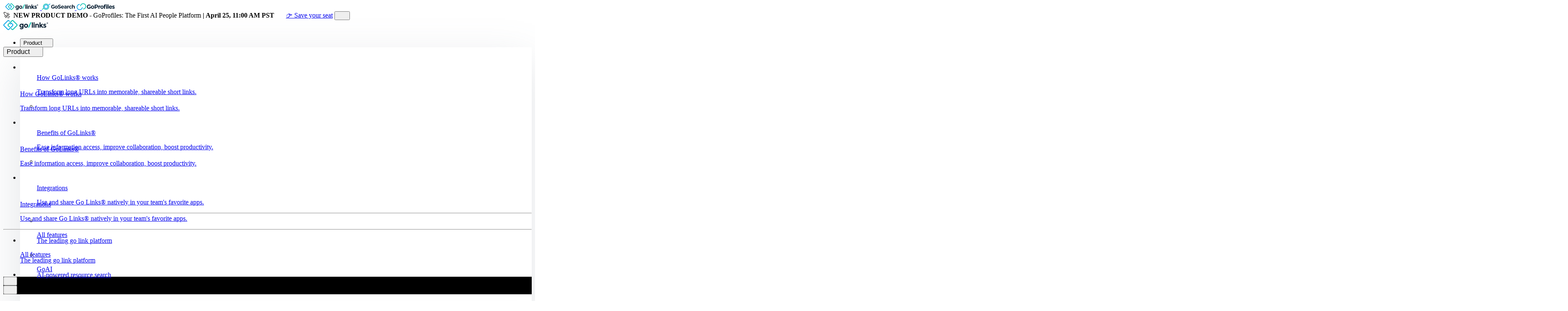

--- FILE ---
content_type: text/html; charset=UTF-8
request_url: https://webmastershall.golinks.io/apps/aws
body_size: 26339
content:

<!DOCTYPE html>
<html lang="en">

<head nonce="ZmRmODIyNWJkNzdmZmM2MmI0NmQzNmRjNzYzOTUwZDEwOTcwNmEzNGRlZmY3MTZhNTU1NDBiNzM2MTYyN2NkMw==">
            <!-- Google Tag Manager -->
        <script nonce="ZmRmODIyNWJkNzdmZmM2MmI0NmQzNmRjNzYzOTUwZDEwOTcwNmEzNGRlZmY3MTZhNTU1NDBiNzM2MTYyN2NkMw==">
            (function(w, d, s, l, i) {
                w[l] = w[l] || [];
                w[l].push({
                    'gtm.start': new Date().getTime(),
                    event: 'gtm.js'
                });
                var f = d.getElementsByTagName(s)[0],
                    j = d.createElement(s),
                    dl = l != 'dataLayer' ? '&l=' + l : '';
                j.async = true;
                j.src =
                    'https://www.googletagmanager.com/gtm.js?id=' + i + dl;
                f.parentNode.insertBefore(j, f);
            })(window, document, 'script', 'dataLayer',
                "GTM-W2XPP6M"
            );
        </script>
        <!-- End Google Tag Manager -->
            <link color="#008fe2" href="https://www.golinks.io/d/images/golinks-logo-horizontal.svg" rel="mask-icon" />
            <link rel="canonical" href="https://www.golinks.io/apps/aws" />
        <link rel="icon" type="image/x-icon" href="https://www.golinks.io/favicon.ico" />
    <link rel="icon" type="image/ico" href="https://www.golinks.io/favicon.ico" />
    <link rel="apple-touch-icon"
        href="https://webmastershall.golinks.io/d/images/logo-white.png">
    <meta charset="utf-8" />
    <meta name="apple-itunes-app" content="app-id=1629983278">
    <meta name="keywords" content="go,
        links,
        go link,
        yo links,
        yolinks,
        in links,
        inlinks,
        o links,
        olinks,
        private shortlinks,
        team shortlinks,
        internal shortlinks,
        go links,
        shortener,
        vanity links,
        golinks,
        golink,
        short urls,
        vanity urls,
        go links google,
        go link shortener,
        enterprise url shortener" />
    <meta http-equiv="Accept-CH" content="DPR, Viewport-Width, Width" />
    <meta http-equiv="content-type" content="text/html; charset=utf-8" />
    <meta http-equiv="X-UA-Compatible" content="chrome=IE8" />
    <meta http-equiv="X-UA-Compatible" content="IE=edge" />
    <meta http-equiv="X-UA-Compatible" content="IE=EmulateIE9" />
    <meta itemProp="description"
        content="GoLinks® seamlessly integrates with AWS to improve your workflows and increase workplace productivity." />
    <meta itemProp="image" content="" />
    <meta itemProp="name" content="Explore Go Links® to use with AWS | GoLinks®" />
    <meta name="ahrefs-site-verification" content="" />
    <meta name="author" content="GoLinks" />
    <meta name="description" content="GoLinks® seamlessly integrates with AWS to improve your workflows and increase workplace productivity." />
    <meta name="pocket-site-verification" content="4a469e0b510780ab6842d277e45439" />
    <meta name="robots"
        content="all" />
    <meta name="slack-app-id" content="A2R4SL3JB">
    <meta name="twitter:card" content="summary_large_image" />
    <meta name="twitter:site" content="@golinks" />
    <meta name="twitter:title" content="Explore Go Links® to use with AWS | GoLinks®" />
    <meta name="twitter:description"
        content="GoLinks® seamlessly integrates with AWS to improve your workflows and increase workplace productivity." />
    <meta name="twitter:image:src" content="" />
    <meta name="twitter:image" content="" />
    <meta name="google-site-verification" content="5CdR0WEWFVY3Ge3WO_sqQ_lZgtslsxfXk0tEMTOea7Y" />
    <meta name="viewport" content="width=device-width, initial-scale=1" />
    <meta property="article:publisher" content="https://www.facebook.com/golinksio" />
    <meta property="fb:app_id" content="270904886614572" />
    <meta property="fb:page_id" content="280216092349801" />
    <meta property="og:description"
        content="GoLinks® seamlessly integrates with AWS to improve your workflows and increase workplace productivity." />
    <meta property="og:image" content="" />
    <meta property="og:image:alt" content="Explore Go Links® to use with AWS | GoLinks®" />
    <meta property="og:site_name" content="GoLinks" />
    <meta property="og:title" content="Explore Go Links® to use with AWS | GoLinks®" />
    <meta property="og:title" content="Explore Go Links® to use with AWS | GoLinks®" />
    <meta property="og:type" content="website" />
    <meta property="og:url" content="https://www.golinks.io/apps/aws" />
    <meta property="twitter:url" content="https://www.golinks.io/apps/aws" />
    <meta name="title" content="Explore Go Links® to use with AWS | GoLinks®" />
    <title>Explore Go Links® to use with AWS | GoLinks®    </title>

            <!-- PostHog -->
        <script nonce="ZmRmODIyNWJkNzdmZmM2MmI0NmQzNmRjNzYzOTUwZDEwOTcwNmEzNGRlZmY3MTZhNTU1NDBiNzM2MTYyN2NkMw==">
            !function(t,e){var o,n,p,r;e.__SV||(window.posthog=e,e._i=[],e.init=function(i,s,a){function g(t,e){var o=e.split(".");2==o.length&&(t=t[o[0]],e=o[1]),t[e]=function(){t.push([e].concat(Array.prototype.slice.call(arguments,0)))}}(p=t.createElement("script")).type="text/javascript",p.crossOrigin="anonymous",p.async=!0,p.src=s.api_host+"/static/array.js",(r=t.getElementsByTagName("script")[0]).parentNode.insertBefore(p,r);var u=e;for(void 0!==a?u=e[a]=[]:a="posthog",u.people=u.people||[],u.toString=function(t){var e="posthog";return"posthog"!==a&&(e+="."+a),t||(e+=" (stub)"),e},u.people.toString=function(){return u.toString(1)+".people (stub)"},o="init capture register register_once register_for_session unregister unregister_for_session getFeatureFlag getFeatureFlagPayload isFeatureEnabled reloadFeatureFlags updateEarlyAccessFeatureEnrollment getEarlyAccessFeatures on onFeatureFlags onSessionId getSurveys getActiveMatchingSurveys renderSurvey canRenderSurvey getNextSurveyStep identify setPersonProperties group resetGroups setPersonPropertiesForFlags resetPersonPropertiesForFlags setGroupPropertiesForFlags resetGroupPropertiesForFlags reset get_distinct_id getGroups get_session_id get_session_replay_url alias set_config startSessionRecording stopSessionRecording sessionRecordingStarted captureException loadToolbar get_property getSessionProperty createPersonProfile opt_in_capturing opt_out_capturing has_opted_in_capturing has_opted_out_capturing clear_opt_in_out_capturing debug".split(" "),n=0;n<o.length;n++)g(u,o[n]);e._i.push([i,s,a])},e.__SV=1)}(document,window.posthog||[]);
            posthog.init('phc_Ebq050Yxpo2WW2XamxNJFa3l8n61vPyogucb8fec4Iy',{api_host:'https://ph.golinks.io', defaults:'2025-05-24'})
        </script>
        <!-- End PostHog -->
    
    <link rel="chrome-webstore-item" href="https://chrome.google.com/webstore/detail/mdkgfdijbhbcbajcdlebbodoppgnmhab">
    <link rel="stylesheet"
        href="https://fonts.googleapis.com/css2?family=Manrope:wght@200..800&display=swap">

    <link id="bootstrap-fallback" rel="stylesheet" disabled
        href="https://cdn.jsdelivr.net/npm/bootstrap@4.5.3/dist/css/bootstrap.min.css"
        integrity="sha384-TX8t27EcRE3e/ihU7zmQxVncDAy5uIKz4rEkgIXeMed4M0jlfIDPvg6uqKI2xXr2" crossorigin="anonymous">
    <link id="custom-style" rel="stylesheet"
        href="https://webmastershall.golinks.io/d/js/out/bootstrap.91608dbcd067535b24c6.min.css?1.1.267">
    <link id="hubspot-style" rel="stylesheet"
        href="https://webmastershall.golinks.io/d/css/raw_hubspot_form.css?1.1.267">

    <link id="navbar-style" rel="stylesheet"
    href="https://webmastershall.golinks.io/d/css/navbar.css?1.1.267">
    
    <link rel="stylesheet" href="./d/css/picturerow.css?1.1.267">
    <link rel="stylesheet" href="./d/css/app_insight.css?1.1.267">

<script type="application/ld+json">
{
    "@context": "https://schema.org",
    "@type": "BreadcrumbList",
    "itemListElement": [{
            "@type": "ListItem",
            "position": 1,
            "name": "App marketplace",
            "item": "https://www.golinks.io/apps"
        },{
            "@type": "ListItem",
            "position": 2,
            "name": "AWS",
            "item": "https://www.golinks.io/apps/aws"
        },{
            "@type": "ListItem",
            "position": 3,
            "name": "Insights",
            "item": "https://www.golinks.io/apps/aws/insights"
        }
    ]
}
</script>
    <!-- Font Awesome -->
    <script src="https://kit.fontawesome.com/087e1bac9f.js" crossorigin="anonymous"
        nonce="ZmRmODIyNWJkNzdmZmM2MmI0NmQzNmRjNzYzOTUwZDEwOTcwNmEzNGRlZmY3MTZhNTU1NDBiNzM2MTYyN2NkMw==">
    </script>
    <!-- End Font Awesome -->

    <script type="application/ld+json">
        {
            "@type": "Organization",
            "@context": "http:\u002F\u002Fschema.org",
            "name": "GoLinks",
            "url": "https:\u002F\u002Fwww.golinks.io",
            "legalName": "GoLinks® Enterprises, Inc.",
            "foundingDate": "2016",
            "sameAs": [
                "https:\u002F\u002Fwww.facebook.com\u002Fgolinksio",
                "https:\u002F\u002Fwww.instagram.com\u002Fgolinks",
                "https:\u002F\u002Fwww.linkedin.com\u002Fcompany\u002Fgolinks\u002F",
                "https:\u002F\u002Fwww.twitter.com\u002Fgolinks",
                "https:\u002F\u002Fwww.youtube.com\u002Fchannel\u002FUCZLeroh58Afjpflug9mi8VQ\u002Fvideos",
                "https:\u002F\u002Fwww.golinks.com\u002F"
            ],
            "logo": {
                "@type": "ImageObject",
                "url": "https:\u002F\u002Fwww.golinks.io\u002Fd\u002Fimages\u002Flogos\u002Fgolinks-logo-2021-dark.svg"
            },
            "address": {
                "addressCountry": "US",
                "addressLocality": "San Jose",
                "addressRegion": "CA",
                "streetAddress": "2558 Forest Ave",
                "postalCode": "95117",
                "@type": "PostalAddress"
            },
            "founders": [{
                "@type": "Person",
                "name": "Jorge Zamora"
            }],
            "contactPoint": {
                "url": "https:\u002F\u002Fwww.golinks.com\u002Fhelp",
                "@type": "ContactPoint",
                "contactType": "customer support"
            }
        }
    </script>

    <script type="application/ld+json">
        {
            "@context": "https://schema.org/",
            "@type": "SoftwareApplication",
            "name": "GoLinks",
            "applicationCategory": "URL Shortener,Bookmark Manager,Enterprise Search Software",
            "aggregateRating": {
                "@context": "https://schema.org/",
                "@type": "AggregateRating",
                "ratingValue": 9.5,
                "reviewCount": 672,
                "bestRating": 10,
                "worstRating": 0
            }
        }
    </script>

    <script type="application/ld+json">
        {
            "@context": "https:\u002F\u002Fschema.org",
            "@type": "VideoObject",
            "name": "GoLinks® - Intuitive and secure go links, shared by teams.",
            "description": "GoLinks®, intuitive and secure go links, shared by teams. GoLinks® improves productivity by helping teams find and share information fast with memorable short links called go links.",
            "thumbnailUrl": [
                "https:\u002F\u002Fi.ytimg.com\u002Fvi\u002FHDv5nv2-uLs\u002Fhqdefault.jpg?sqp=-oaymwEcCNACELwBSFXyq4qpAw4IARUAAIhCGAFwAcABBg==&rs=AOn4CLA1L-RcqkGufdqm0eRVOU6Gqhnp_A"
            ],
            "uploadDate": "2021-02-26T08:00:00+08:00",
            "duration": "PT1M18S",
            "contentUrl": "https:\u002F\u002Fwww.golinks.io\u002Fd\u002Fimages\u002Flanding\u002FGoLinks-video-preview.mp4",
            "embedUrl": "https:\u002F\u002Fwww.youtube.com\u002Fwatch?v=HDv5nv2-uLs"
        }
    </script>

    <script type="application/ld+json">
        {
            "@context": "https://schema.org",
            "@type": "FAQPage",
            "mainEntity": [
                {
                    "@type": "Question",
                    "name": "What is GoLinks?",
                    "acceptedAnswer": {
                        "@type": "Answer",
                        "text": "GoLinks is an AI-driven platform that enables teams to retrieve and share internal resources quickly using short, memorable internal links called Go Links®. It helps organizations centralize knowledge, reduce friction with long URLs, and improve productivity across teams."
                    }
                },
                {
                    "@type": "Question",
                    "name": "How does GoLinks work?",
                    "acceptedAnswer": {
                        "@type": "Answer",
                        "text": "GoLinks lets you convert long or complex URLs — for documents, dashboards, repos, wikis, etc. — into short, human-readable aliases (e.g. go/it-help). When someone in your team uses that alias, they are redirected to the target resource instantly, eliminating the need to dig through bookmarks, emails, or file trees."
                    }
                },
                {
                    "@type": "Question",
                    "name": "What features does GoLinks offer?",
                    "acceptedAnswer": {
                        "@type": "Answer",
                        "text": "Key features of GoLinks include: GO-link types (private links, unlisted links, multi-links, variable links, geo-links, aliases), collections and tags for organizing links, analytics and usage trends, browser extensions, mobile apps (iOS & Android), API & webhooks for custom integrations, QR-code generation, and role-based access control with enterprise-grade security. GoLinks also offers an AI assistant (GoAI) to help surface relevant resources quickly when exact aliases aren't known."
                    }
                },
                {
                    "@type": "Question",
                    "name": "What is GoAI and how does it enhance GoLinks?",
                    "acceptedAnswer": {
                        "@type": "Answer",
                        "text": "GoAI is GoLinks' generative-AI feature that helps users find what they need even if they don't know the exact alias. It performs semantic and lexical analysis to suggest matches, improving searchability and discovery across an organization's internal knowledge base."
                    }
                },
                {
                    "@type": "Question",
                    "name": "Why should teams use GoLinks — what are the benefits?",
                    "acceptedAnswer": {
                        "@type": "Answer",
                        "text": "Using GoLinks can significantly speed up access to internal resources, reduce context-switching, avoid link rot or messy URLs, standardize how links are shared across teams, and improve onboarding and knowledge discovery. It helps break down knowledge silos and centralize resources across apps and tools."
                    }
                },
                {
                    "@type": "Question",
                    "name": "Does GoLinks integrate with other tools and platforms?",
                    "acceptedAnswer": {
                        "@type": "Answer",
                        "text": "Yes — GoLinks supports integrations with many popular tools and platforms (e.g. wikis, code repos, docs, project-management tools) and offers browser extensions and apps so that Go Links can be accessed from anywhere. There are also APIs and webhooks for building custom integrations."
                    }
                },
                {
                    "@type": "Question",
                    "name": "Is GoLinks secure for enterprise usage?",
                    "acceptedAnswer": {
                        "@type": "Answer",
                        "text": "Yes — GoLinks supports enterprise-grade security measures including role-based access control, Single Sign-On (SSO) with provisioning/deprovisioning (SCIM), support for multiple domains, encrypted data storage, and no VPN requirement. It's built to work securely across teams and departments."
                    }
                },
                {
                    "@type": "Question",
                    "name": "Who can benefit from using GoLinks?",
                    "acceptedAnswer": {
                        "@type": "Answer",
                        "text": "Teams across engineering, IT, HR, marketing, sales, design, customer support, and project management — basically any group that uses shared digital resources — can benefit from GoLinks to streamline resource access, share documentation, track dashboards, host wikis, and more."
                    }
                },
                {
                    "@type": "Question",
                    "name": "Does GoLinks support mobile access?",
                    "acceptedAnswer": {
                        "@type": "Answer",
                        "text": "Yes — GoLinks offers mobile apps for both iOS and Android, ensuring that team members can access internal resources on the go without needing a desktop or VPN."
                    }
                },
                {
                    "@type": "Question",
                    "name": "How can I try or purchase GoLinks?",
                    "acceptedAnswer": {
                        "@type": "Answer",
                        "text": "You can sign up for a free trial or request a demo on golinks.io, and evaluate different plans depending on team size and feature needs. Pricing scales with user count and enterprise requirements."
                    }
                },
                {
                    "@type": "Question",
                    "name": "How does GoLinks compare with public URL shorteners like Bitly or Rebrandly?",
                    "acceptedAnswer": {
                        "@type": "Answer",
                        "text": "Unlike Bitly or Rebrandly — which are primarily designed for public URL shortening (e.g. marketing links) — GoLinks is optimized for internal link management and knowledge sharing. GoLinks supports human-readable go/ aliasing, link editing, link grouping and organization, analytics, secure internal access via SSO/permissions, and integrations with business tools. This makes it more suitable for intranet, internal docs, code-repos, dashboards, and private resources rather than public marketing links."
                    }
                },
                {
                    "@type": "Question",
                    "name": "What are some alternatives to GoLinks for internal knowledge management / link sharing — and how do they compare?",
                    "acceptedAnswer": {
                        "@type": "Answer",
                        "text": "Alternatives include internal-wiki / knowledge-base tools such as Notion, Confluence, Slite, Nuclino, among others. Notion provides flexible customization and supports various content types (docs, databases, dashboards), and is easy to adopt, though searchability and enterprise-scale structure may lag for very large orgs. Confluence is well-suited for large teams needing structured documentation, robust permissions and deep integrations (e.g. with issue-tracking systems). Tools like Slite or Nuclino trade some advanced features for easier onboarding or lighter-weight knowledge bases. By contrast, GoLinks serves as a unifying layer focused on link-level access: for organizations already using wikis, docs, repos, dashboards etc., GoLinks adds a simple, consistent, alias-based entry point across them — often improving discoverability and reducing friction compared with navigating multiple siloed tools."
                    }
                },
                {
                    "@type": "Question",
                    "name": "When does GoLinks make sense vs when might a wiki or knowledge-base tool make more sense?",
                    "acceptedAnswer": {
                        "@type": "Answer",
                        "text": "If your team's knowledge is spread across many systems (dashboards, docs, repos, tickets, wikis, etc.), and you want a simple, unified way to access resources via memorable aliases, GoLinks makes sense. If instead you need to build and maintain rich documents, collaborate on content, manage versioned docs, or structure long-form knowledge (handbooks, SOPs, policies), a wiki/knowledge-base tool like Confluence or Notion might complement or even replace GoLinks — especially for content creation rather than just linking."
                    }
                }
            ]
        }
    </script>

            <!-- Google One Tap -->
        <script type="text/javascript" nonce="ZmRmODIyNWJkNzdmZmM2MmI0NmQzNmRjNzYzOTUwZDEwOTcwNmEzNGRlZmY3MTZhNTU1NDBiNzM2MTYyN2NkMw=="
            src="https://accounts.google.com/gsi/client" async>

        </script>
        <!-- End Google One Tap -->
    
    </head>

<body class="">
            <!-- Google Tag Manager (noscript) -->
        <noscript><iframe
                src="https://www.googletagmanager.com/ns.html?id=GTM-W2XPP6M"
                height="0" width="0" style="display:none;visibility:hidden"></iframe></noscript>
        <!-- End Google Tag Manager (noscript) -->

                    <!-- Facebook Pixel Code -->
            <script nonce="ZmRmODIyNWJkNzdmZmM2MmI0NmQzNmRjNzYzOTUwZDEwOTcwNmEzNGRlZmY3MTZhNTU1NDBiNzM2MTYyN2NkMw==">
                ! function(f, b, e, v, n, t, s) {
                    if (f.fbq) return;
                    n = f.fbq = function() {
                        n.callMethod ?
                            n.callMethod.apply(n, arguments) : n.queue.push(arguments)
                    };
                    if (!f._fbq) f._fbq = n;
                    n.push = n;
                    n.loaded = !0;
                    n.version = '2.0';
                    n.queue = [];
                    t = b.createElement(e);
                    t.async = !0;
                    t.src = v;
                    s = b.getElementsByTagName(e)[0];
                    s.parentNode.insertBefore(t, s)
                }(window, document, 'script',
                    'https://connect.facebook.net/en_US/fbevents.js');
                fbq('init', '1976149159839955');
                fbq('track', 'PageView');
            </script>
            <noscript>
                <img height="1" width="1" style="display:none"
                    src="https://www.facebook.com/tr?id=1976149159839955&ev=PageView&noscript=1" />
            </noscript>
            <!-- End Facebook Pixel Code -->
            
    <div class="CookieBanner"></div>
    <div class="body">
                            <div class="w-100 bg-light-gray" id="ExternalAppSwitcher">
            <div class="container px-0 px-md-2">
                <div class="ml-md-n2 d-flex justify-content-around justify-content-md-start w-100 flex-wrap">
                    <a href="https://webmastershall.golinks.io/" class="bg-white flex-grow-1 text-center px-md-2 py-1 pe-none" style="max-width: 124px;">
                        <img src="https://webmastershall.golinks.io/d/images/logos/golinks_logo_2023.svg"
                            alt="GoSearch logo" height="16" width="88">
                    </a>
                    <a href="https://www.gosearch.ai/landing.php?ref=golinks"
                        class="flex-grow-1 text-center px-md-2 py-1" style="max-width: 124px;">
                        <img class="grayscale"
                            src="https://webmastershall.golinks.io/d/images/logos/gosearch_logo_2023.svg"
                            alt="GoSearch logo" height="16" width="79">
                    </a>
                    <a href="https://www.goprofiles.io/landing.php?ref=golinks"
                        class="flex-grow-1 text-center px-md-2 py-1" style="max-width: 124px;">
                        <img class="grayscale"
                            src="https://webmastershall.golinks.io/d/images/logos/goprofiles_logo_2023.svg"
                            alt="GoProfiles logo" height="16" width="92">
                    </a>
                </div>
            </div>
        </div>
        
<nav id="html-external-header-v3"
    class="navbar navbar-v3 sticky-top z-index-sticky-4 justify-content-around flex-column px-0 py-0">
            <div class="external-nav-bar-banner bg-info align-items-center justify-content-between p-1 py-1-5 w-100 alert alert-dismissible fade show d-none mb-0-5"
            style="border-radius: initial; margin-top: -1px" role="alert" id="external-nav-banner-1">
            <span></span>
            <span class='typography-body text-white text-center' style="font-size: 16px">
                🚀 &nbsp;<strong>NEW PRODUCT DEMO</strong> - GoProfiles: The First AI People Platform <strong>| April
                    25, 11:00 AM PST</strong>
                &nbsp; &nbsp; &nbsp;
                <a style="text-decoration: underline;" class="font-weight-bold text-white text-nowrap"
                    href="https://www.goprofiles.io/intro-to-goprofiles-webinar" target="_blank"
                    rel="noopener noreferrer"> 👉 Save your seat</a>
            </span>
            <button type="button" class="close text-white position-relative p-0 mr-sm-2" data-dismiss="alert"
                aria-label="Close" style="opacity: 1; text-shadow: initial" id="dismiss-banner1">
                <i class="fa fa-times fa-lg text-white" aria-hidden="true"></i>
            </button>
        </div>
        <script nonce="ZmRmODIyNWJkNzdmZmM2MmI0NmQzNmRjNzYzOTUwZDEwOTcwNmEzNGRlZmY3MTZhNTU1NDBiNzM2MTYyN2NkMw==">
            var lsDismissKey = 'dismissedExternalBanner1';
            document.getElementById('dismiss-banner1').onclick = function() {
                window.localStorage.setItem(lsDismissKey, 'true')
            }
            var showBanner1 = window.localStorage.getItem(lsDismissKey) !== 'true';
            var banner1 = document.getElementById('external-nav-banner-1');

            function isBeforeOrOnApril25th2024() {
                var currentDate = new Date();
                var referenceDate = new Date('2024-04-26');
                return currentDate < referenceDate;
            }
            if (showBanner1 && isBeforeOrOnApril25th2024()) {
                banner1.classList.add('d-flex');
                banner1.classList.remove('d-none');
            }
        </script>
                        <!-- Google OneTap Sign In-->
        <div id="g_id_onload"             data-client_id="277405043093-a4b6snmjg3ud5l1heq695a7l5c0fd9vn.apps.googleusercontent.com"
            data-context="use"
            data-login_uri="https://webmastershall.golinks.io/oauth2callback.php"
            data-cancel_on_tap_outside="false"
            data-hd="*"
            data-state="https%3A%2F%2Fwebmastershall.golinks.io%2F"
            data-itp_support="true"
            data-prompt_parent_id="g_id_container">
        </div>
            <div id="g_id_container" style="position: absolute; top: 75px; right: 20px; z-index: 99999;"></div>
    
    <div class="w-100 position-relative bg-white" id="nav-wrapper">
        <div class="container-xl mx-auto px-2 px-md-3 px-xl-0 d-flex justify-content-between align-items-center position-relative"
            style="height: 64px;">
            <!-- Brand link -->
            <a id="html-external-header-v3-brand"
                href="https://webmastershall.golinks.io/" data-ga-on="click"
                data-ga-event-category="Navigate" data-ga-event-action="brand-click">
                <picture>
                    <source
                        srcset="https://webmastershall.golinks.io/d/images/logos/golinks-logo-2021-dark.svg"
                        width="147" height="34" alt="GoLinks® Logo" media="(min-width:992px)" />
                    <img height="24"
                        src="https://webmastershall.golinks.io/d/images/logos/golinks-logo-2021-dark-small.svg"
                        alt="GoLinks® Logo" />
                </picture>
            </a>
                        <ul class="list-unstyled mb-0 d-lg-flex d-none h-100">
        <li
        class="mb-0 ">
                <button
            id="product-desktop-trigger"
            type="button"
            class="btn text-dark h-100 py-0 rounded-0 d-flex gap-1 align-items-center px-lg-2 px-1 shadow-none nav-dropdown-desktop-toggle border-0 collapsed"
            data-toggle="collapse"
            data-target="#product-desktop-dropdown"
            aria-expanded="false"
            aria-controls="product-desktop-dropdown">
            Product            <i class="far fa-chevron-down toggle-collapsed" style="width: 14px;"></i>
        </button>
        <div class="w-100 collapse inset-0 bg-surface-gray position-fixed nav-desktop-menu overflow-auto nav-dropdown-wrapper border-top"
    style="box-shadow: 0px 36px 100px 0px rgba(109, 120, 136, 0.20); max-height:90vh; z-index:-1; left:0; top:65px;"
    id="product-desktop-dropdown" data-parent="#nav-wrapper">
    <!-- data-parent maps to the wrapper for this collapsible component -->
    <div class="w-100 bg-white overflow-hidden">
        <div class="container-xl flex-nowrap align-items-start px-0 py-5 px-3 nav-dropdown-menu">
            <div class="flex-grow-1 w-100">
                <div class="w-100">
                    <ul class="mb-0 w-100 list-unstyled d-grid gap-3 nav-showcase-wrapper pt-0">
        <li class="mb-0 py-md-0 py-1 pl-4 pr-3 pl-md-0 pr-md-0">
        <a href="https://webmastershall.golinks.io/how-go-links-work.php"
            class="hover-text-primary text-dark d-md-block d-flex align-items-center gap-2">
            <div class="d-flex align-items-center justify-content-center bg-light-primary rounded"
                style="min-width: 48px; min-height: 48px; max-height:48px; max-width:48px;">
                <i class="far fa-lightbulb-on text-primary"
                    style="font-size: 20px"></i>
            </div>
            <div class="pt-md-1 pt-0">
                <p class="mb-0 pb-0-5 font-weight-bold" style="font-size: 16px">
                    How GoLinks® works                </p>
                <p class="mb-0 text-subdued-text typography-body">
                    Transform long URLs into memorable, shareable short links.                </p>
            </div>
        </a>
    </li>
        <li class="mb-0 py-md-0 py-1 pl-4 pr-3 pl-md-0 pr-md-0">
        <a href="https://webmastershall.golinks.io/benefits-of-go-links.php"
            class="hover-text-primary text-dark d-md-block d-flex align-items-center gap-2">
            <div class="d-flex align-items-center justify-content-center bg-light-primary rounded"
                style="min-width: 48px; min-height: 48px; max-height:48px; max-width:48px;">
                <i class="far fa-smile text-primary"
                    style="font-size: 20px"></i>
            </div>
            <div class="pt-md-1 pt-0">
                <p class="mb-0 pb-0-5 font-weight-bold" style="font-size: 16px">
                    Benefits of GoLinks®                </p>
                <p class="mb-0 text-subdued-text typography-body">
                    Ease information access, improve collaboration, boost productivity.                </p>
            </div>
        </a>
    </li>
        <li class="mb-0 py-md-0 py-1 pl-4 pr-3 pl-md-0 pr-md-0">
        <a href="https://webmastershall.golinks.io/integrations.php"
            class="hover-text-primary text-dark d-md-block d-flex align-items-center gap-2">
            <div class="d-flex align-items-center justify-content-center bg-light-primary rounded"
                style="min-width: 48px; min-height: 48px; max-height:48px; max-width:48px;">
                <i class="far fa-plug text-primary"
                    style="font-size: 20px"></i>
            </div>
            <div class="pt-md-1 pt-0">
                <p class="mb-0 pb-0-5 font-weight-bold" style="font-size: 16px">
                    Integrations                </p>
                <p class="mb-0 text-subdued-text typography-body">
                    Use and share Go Links® natively in your team's favorite apps.                </p>
            </div>
        </a>
    </li>
    </ul>
                    <hr class="my-5" />
                                        <ul class="mb-0 w-100 list-unstyled d-grid gap-md-3 gap-0 nav-dropdown-grid-wrapper">
        <li class="mb-0 py-md-0 py-1 pl-4 pr-3 pl-md-0 pr-md-0">
        <a href="https://webmastershall.golinks.io/features.php"
            class="text-dark hover-text-primary">
            <div class="d-flex align-items-center gap-1" style="width: fit-content; height:32px;">
                <div class="d-flex align-items-center justify-content-center" style="width:32px;">
                    <i class="far fa-grid-round fa-lg"
                        style="font-size: 16px; width:16px"></i>
                </div>
                <p class="d-block mb-0 font-weight-bold" style="font-size: 16px;">
                    All features                </p>
            </div>
            <div class="d-md-flex d-none gap-1">
                <div style="min-width: 32px"></div>
                <p class="mb-0 typography-body text-subdued-text">
                    The leading go link platform                </p>
            </div>
        </a>
    </li>
        <li class="mb-0 py-md-0 py-1 pl-4 pr-3 pl-md-0 pr-md-0">
        <a href="https://webmastershall.golinks.io/go-links-ai.php"
            class="text-dark hover-text-primary">
            <div class="d-flex align-items-center gap-1" style="width: fit-content; height:32px;">
                <div class="d-flex align-items-center justify-content-center" style="width:32px;">
                    <i class="far fa-sparkles fa-lg"
                        style="font-size: 16px; width:16px"></i>
                </div>
                <p class="d-block mb-0 font-weight-bold" style="font-size: 16px;">
                    GoAI                </p>
            </div>
            <div class="d-md-flex d-none gap-1">
                <div style="min-width: 32px"></div>
                <p class="mb-0 typography-body text-subdued-text">
                    AI-powered resource search                </p>
            </div>
        </a>
    </li>
        <li class="mb-0 py-md-0 py-1 pl-4 pr-3 pl-md-0 pr-md-0">
        <a href="https://webmastershall.golinks.io/dashboard.php"
            class="text-dark hover-text-primary">
            <div class="d-flex align-items-center gap-1" style="width: fit-content; height:32px;">
                <div class="d-flex align-items-center justify-content-center" style="width:32px;">
                    <i class="far fa-objects-column fa-lg"
                        style="font-size: 16px; width:16px"></i>
                </div>
                <p class="d-block mb-0 font-weight-bold" style="font-size: 16px;">
                    Dashboard                </p>
            </div>
            <div class="d-md-flex d-none gap-1">
                <div style="min-width: 32px"></div>
                <p class="mb-0 typography-body text-subdued-text">
                    Team knowledge library                </p>
            </div>
        </a>
    </li>
        <li class="mb-0 py-md-0 py-1 pl-4 pr-3 pl-md-0 pr-md-0">
        <a href="https://webmastershall.golinks.io/mobile-app.php"
            class="text-dark hover-text-primary">
            <div class="d-flex align-items-center gap-1" style="width: fit-content; height:32px;">
                <div class="d-flex align-items-center justify-content-center" style="width:32px;">
                    <i class="far fa-mobile-screen-button fa-lg"
                        style="font-size: 16px; width:16px"></i>
                </div>
                <p class="d-block mb-0 font-weight-bold" style="font-size: 16px;">
                    Mobile app                </p>
            </div>
            <div class="d-md-flex d-none gap-1">
                <div style="min-width: 32px"></div>
                <p class="mb-0 typography-body text-subdued-text">
                    GoLinks® for iOS and Android                </p>
            </div>
        </a>
    </li>
        <li class="mb-0 py-md-0 py-1 pl-4 pr-3 pl-md-0 pr-md-0">
        <a href="https://webmastershall.golinks.io/product-analytics.php"
            class="text-dark hover-text-primary">
            <div class="d-flex align-items-center gap-1" style="width: fit-content; height:32px;">
                <div class="d-flex align-items-center justify-content-center" style="width:32px;">
                    <i class="far fa-chart-column fa-lg"
                        style="font-size: 16px; width:16px"></i>
                </div>
                <p class="d-block mb-0 font-weight-bold" style="font-size: 16px;">
                    Analytics                </p>
            </div>
            <div class="d-md-flex d-none gap-1">
                <div style="min-width: 32px"></div>
                <p class="mb-0 typography-body text-subdued-text">
                    Insights across your apps                </p>
            </div>
        </a>
    </li>
        <li class="mb-0 py-md-0 py-1 pl-4 pr-3 pl-md-0 pr-md-0">
        <a href="https://webmastershall.golinks.io/security.php"
            class="text-dark hover-text-primary">
            <div class="d-flex align-items-center gap-1" style="width: fit-content; height:32px;">
                <div class="d-flex align-items-center justify-content-center" style="width:32px;">
                    <i class="far fa-lock-alt fa-lg"
                        style="font-size: 16px; width:16px"></i>
                </div>
                <p class="d-block mb-0 font-weight-bold" style="font-size: 16px;">
                    Security                </p>
            </div>
            <div class="d-md-flex d-none gap-1">
                <div style="min-width: 32px"></div>
                <p class="mb-0 typography-body text-subdued-text">
                    Data privacy by design                </p>
            </div>
        </a>
    </li>
        <li class="mb-0 py-md-0 py-1 pl-4 pr-3 pl-md-0 pr-md-0">
        <a href="https://webmastershall.golinks.io/pricing.php"
            class="text-dark hover-text-primary">
            <div class="d-flex align-items-center gap-1" style="width: fit-content; height:32px;">
                <div class="d-flex align-items-center justify-content-center" style="width:32px;">
                    <i class="far fa-box-dollar fa-lg"
                        style="font-size: 16px; width:16px"></i>
                </div>
                <p class="d-block mb-0 font-weight-bold" style="font-size: 16px;">
                    Pricing                </p>
            </div>
            <div class="d-md-flex d-none gap-1">
                <div style="min-width: 32px"></div>
                <p class="mb-0 typography-body text-subdued-text">
                    Plans for every type of team                </p>
            </div>
        </a>
    </li>
    </ul>
                                    </div>
            </div>
            <div class="d-lg-flex d-none position-relative">
                                <div class="p-3 rounded spotlight-card ml-xl-4 ml-2"
    style="z-index: 1; background-color: #E5F8F7">
    <picture class="img-fluid d-block mx-auto spotlight-image rounded">
        <img src="https://webmastershall.golinks.io/d/images/external/navbar/golinks-roi.png"
            alt="GoLinks® ROI"
            width="100%" class="rounded" loading="lazy" />
    </picture>
    <div class="pt-3">
        <h5 class="mb-0">
            Stop wasting hours on inefficient knowledge access and sharing        </h5>
        <p class="mb-0 text-subdued-text typography-body">
            See how with a live demo of GoLinks        </p>
        <div class="d-flex flex-column gap-1 pt-2">
                                    <a href="https://webmastershall.golinks.io/sales.php"
                class="text-dark hover-text-primary typography-body d-flex align-items-center font-weight-bold gap-1"
                style="height:20px;">
                <i class="far fa-headset text-primary"
                    style="font-size: 16px; width: 16px;"></i>
                Book a demo            </a>
                                                <a href="https://webmastershall.golinks.io/pricing.php"
                class="text-dark hover-text-primary typography-body d-flex align-items-center font-weight-bold gap-1"
                style="height:20px;">
                <i class="far fa-box-dollar text-primary"
                    style="font-size: 16px; width: 16px;"></i>
                Explore plans            </a>
                                </div>
    </div>
</div>
                                <div class="position-absolute bg-really-light-gray"
                    style="top: -61px; left: 0; height: 1000px; width: 100vw">
                </div>
            </div>
        </div>
    </div>
</div>
            </li>
        <li
        class="mb-0 ">
                <button
            id="solutions-desktop-trigger"
            type="button"
            class="btn text-dark h-100 py-0 rounded-0 d-flex gap-1 align-items-center px-lg-2 px-1 shadow-none nav-dropdown-desktop-toggle border-0 collapsed"
            data-toggle="collapse"
            data-target="#solutions-desktop-dropdown"
            aria-expanded="false"
            aria-controls="solutions-desktop-dropdown">
            Solutions            <i class="far fa-chevron-down toggle-collapsed" style="width: 14px;"></i>
        </button>
        <div class="w-100 collapse inset-0 bg-surface-gray position-fixed nav-desktop-menu overflow-auto nav-dropdown-wrapper border-top"
    style="box-shadow: 0px 36px 100px 0px rgba(109, 120, 136, 0.20); max-height:90vh; z-index:-1; left:0; top:65px;"
    id="solutions-desktop-dropdown" data-parent="#nav-wrapper">
    <!-- data-parent maps to the wrapper for this collapsible component -->
    <div class="w-100 bg-white overflow-hidden">
        <div class="container-xl flex-nowrap align-items-start px-0 py-5 px-3 nav-dropdown-menu">
            <div class="flex-grow-1 w-100">
                <div class="w-100">
                    <ul class="mb-0 w-100 list-unstyled d-grid gap-3 nav-showcase-wrapper pt-0">
        <li class="mb-0 py-md-0 py-1 pl-4 pr-3 pl-md-0 pr-md-0">
        <a href="https://webmastershall.golinks.io/solutions-overview.php"
            class="hover-text-primary text-dark d-md-block d-flex align-items-center gap-2">
            <div class="d-flex align-items-center justify-content-center bg-light-secondary rounded"
                style="min-width: 48px; min-height: 48px; max-height:48px; max-width:48px;">
                <i class="far fa-puzzle-piece text-secondary"
                    style="font-size: 20px"></i>
            </div>
            <div class="pt-md-1 pt-0">
                <p class="mb-0 pb-0-5 font-weight-bold" style="font-size: 16px">
                    Solutions overview                </p>
                <p class="mb-0 text-subdued-text typography-body">
                    Roll out GoLinks® company-wide and see every team use it daily.                </p>
            </div>
        </a>
    </li>
        <li class="mb-0 py-md-0 py-1 pl-4 pr-3 pl-md-0 pr-md-0">
        <a href="https://webmastershall.golinks.io/remote-work.php"
            class="hover-text-primary text-dark d-md-block d-flex align-items-center gap-2">
            <div class="d-flex align-items-center justify-content-center bg-light-secondary rounded"
                style="min-width: 48px; min-height: 48px; max-height:48px; max-width:48px;">
                <i class="far fa-earth-america text-secondary"
                    style="font-size: 20px"></i>
            </div>
            <div class="pt-md-1 pt-0">
                <p class="mb-0 pb-0-5 font-weight-bold" style="font-size: 16px">
                    Remote teams                </p>
                <p class="mb-0 text-subdued-text typography-body">
                    Fuel asynchronous work and empower productivity anywhere.                </p>
            </div>
        </a>
    </li>
        <li class="mb-0 py-md-0 py-1 pl-4 pr-3 pl-md-0 pr-md-0">
        <a href="https://webmastershall.golinks.io/open-source.php"
            class="hover-text-primary text-dark d-md-block d-flex align-items-center gap-2">
            <div class="d-flex align-items-center justify-content-center bg-light-secondary rounded"
                style="min-width: 48px; min-height: 48px; max-height:48px; max-width:48px;">
                <i class="far fa-hammer text-secondary"
                    style="font-size: 20px"></i>
            </div>
            <div class="pt-md-1 pt-0">
                <p class="mb-0 pb-0-5 font-weight-bold" style="font-size: 16px">
                    GoLinks® vs. open source                </p>
                <p class="mb-0 text-subdued-text typography-body">
                    More advanced features and enterprise grade security await.                </p>
            </div>
        </a>
    </li>
    </ul>
                    <hr class="my-5" />
                                        <ul class="mb-0 w-100 list-unstyled d-grid gap-md-3 gap-0 nav-dropdown-grid-wrapper">
        <li class="mb-0 py-md-0 py-1 pl-4 pr-3 pl-md-0 pr-md-0">
        <a href="https://webmastershall.golinks.io/solution-engineering.php"
            class="text-dark hover-text-primary">
            <div class="d-flex align-items-center gap-1" style="width: fit-content; height:32px;">
                <div class="d-flex align-items-center justify-content-center" style="width:32px;">
                    <i class="far fa-code fa-lg"
                        style="font-size: 16px; width:16px"></i>
                </div>
                <p class="d-block mb-0 font-weight-bold" style="font-size: 16px;">
                    Engineering                </p>
            </div>
            <div class="d-md-flex d-none gap-1">
                <div style="min-width: 32px"></div>
                <p class="mb-0 typography-body text-subdued-text">
                    Boost efficiency, ship faster                </p>
            </div>
        </a>
    </li>
        <li class="mb-0 py-md-0 py-1 pl-4 pr-3 pl-md-0 pr-md-0">
        <a href="https://webmastershall.golinks.io/solution-it.php"
            class="text-dark hover-text-primary">
            <div class="d-flex align-items-center gap-1" style="width: fit-content; height:32px;">
                <div class="d-flex align-items-center justify-content-center" style="width:32px;">
                    <i class="far fa-server fa-lg"
                        style="font-size: 16px; width:16px"></i>
                </div>
                <p class="d-block mb-0 font-weight-bold" style="font-size: 16px;">
                    IT                </p>
            </div>
            <div class="d-md-flex d-none gap-1">
                <div style="min-width: 32px"></div>
                <p class="mb-0 typography-body text-subdued-text">
                    Streamline your tech stack                </p>
            </div>
        </a>
    </li>
        <li class="mb-0 py-md-0 py-1 pl-4 pr-3 pl-md-0 pr-md-0">
        <a href="https://webmastershall.golinks.io/solution-hr.php"
            class="text-dark hover-text-primary">
            <div class="d-flex align-items-center gap-1" style="width: fit-content; height:32px;">
                <div class="d-flex align-items-center justify-content-center" style="width:32px;">
                    <i class="far fa-user-gear fa-lg"
                        style="font-size: 16px; width:16px"></i>
                </div>
                <p class="d-block mb-0 font-weight-bold" style="font-size: 16px;">
                    HR                </p>
            </div>
            <div class="d-md-flex d-none gap-1">
                <div style="min-width: 32px"></div>
                <p class="mb-0 typography-body text-subdued-text">
                    Connect info and people                </p>
            </div>
        </a>
    </li>
        <li class="mb-0 py-md-0 py-1 pl-4 pr-3 pl-md-0 pr-md-0">
        <a href="https://webmastershall.golinks.io/solution-marketing.php"
            class="text-dark hover-text-primary">
            <div class="d-flex align-items-center gap-1" style="width: fit-content; height:32px;">
                <div class="d-flex align-items-center justify-content-center" style="width:32px;">
                    <i class="far fa-bullhorn fa-lg"
                        style="font-size: 16px; width:16px"></i>
                </div>
                <p class="d-block mb-0 font-weight-bold" style="font-size: 16px;">
                    Marketing                </p>
            </div>
            <div class="d-md-flex d-none gap-1">
                <div style="min-width: 32px"></div>
                <p class="mb-0 typography-body text-subdued-text">
                    Fuel campaign collaboration                </p>
            </div>
        </a>
    </li>
        <li class="mb-0 py-md-0 py-1 pl-4 pr-3 pl-md-0 pr-md-0">
        <a href="https://webmastershall.golinks.io/solution-sales.php"
            class="text-dark hover-text-primary">
            <div class="d-flex align-items-center gap-1" style="width: fit-content; height:32px;">
                <div class="d-flex align-items-center justify-content-center" style="width:32px;">
                    <i class="far fa-handshake-simple fa-lg"
                        style="font-size: 16px; width:16px"></i>
                </div>
                <p class="d-block mb-0 font-weight-bold" style="font-size: 16px;">
                    Sales                </p>
            </div>
            <div class="d-md-flex d-none gap-1">
                <div style="min-width: 32px"></div>
                <p class="mb-0 typography-body text-subdued-text">
                    Access resources anywhere                </p>
            </div>
        </a>
    </li>
        <li class="mb-0 py-md-0 py-1 pl-4 pr-3 pl-md-0 pr-md-0">
        <a href="https://webmastershall.golinks.io/solution-design.php"
            class="text-dark hover-text-primary">
            <div class="d-flex align-items-center gap-1" style="width: fit-content; height:32px;">
                <div class="d-flex align-items-center justify-content-center" style="width:32px;">
                    <i class="far fa-object-group fa-lg"
                        style="font-size: 16px; width:16px"></i>
                </div>
                <p class="d-block mb-0 font-weight-bold" style="font-size: 16px;">
                    Design                </p>
            </div>
            <div class="d-md-flex d-none gap-1">
                <div style="min-width: 32px"></div>
                <p class="mb-0 typography-body text-subdued-text">
                    Improve workflow handoff                </p>
            </div>
        </a>
    </li>
        <li class="mb-0 py-md-0 py-1 pl-4 pr-3 pl-md-0 pr-md-0">
        <a href="https://webmastershall.golinks.io/solution-customer-support.php"
            class="text-dark hover-text-primary">
            <div class="d-flex align-items-center gap-1" style="width: fit-content; height:32px;">
                <div class="d-flex align-items-center justify-content-center" style="width:32px;">
                    <i class="far fa-comments fa-lg"
                        style="font-size: 16px; width:16px"></i>
                </div>
                <p class="d-block mb-0 font-weight-bold" style="font-size: 16px;">
                    Customer support                </p>
            </div>
            <div class="d-md-flex d-none gap-1">
                <div style="min-width: 32px"></div>
                <p class="mb-0 typography-body text-subdued-text">
                    Find answers, resolve issues                </p>
            </div>
        </a>
    </li>
        <li class="mb-0 py-md-0 py-1 pl-4 pr-3 pl-md-0 pr-md-0">
        <a href="https://webmastershall.golinks.io/solution-project-management.php"
            class="text-dark hover-text-primary">
            <div class="d-flex align-items-center gap-1" style="width: fit-content; height:32px;">
                <div class="d-flex align-items-center justify-content-center" style="width:32px;">
                    <i class="far fa-list-check fa-lg"
                        style="font-size: 16px; width:16px"></i>
                </div>
                <p class="d-block mb-0 font-weight-bold" style="font-size: 16px;">
                    Project management                </p>
            </div>
            <div class="d-md-flex d-none gap-1">
                <div style="min-width: 32px"></div>
                <p class="mb-0 typography-body text-subdued-text">
                    Plan, track, deliver faster                </p>
            </div>
        </a>
    </li>
    </ul>
                                    </div>
            </div>
            <div class="d-lg-flex d-none position-relative">
                                <div class="p-3 rounded spotlight-card ml-xl-4 ml-2"
    style="z-index: 1; background-color: #E5F6FD">
    <picture class="img-fluid d-block mx-auto spotlight-image rounded">
        <img src="https://webmastershall.golinks.io/d/images/external/navbar/golinks-demo-thumbnail.png"
            alt="GoLinks® ROI"
            width="100%" class="rounded" loading="lazy" />
    </picture>
    <div class="pt-3">
        <h5 class="mb-0">
            Watch how teams use GoLinks®        </h5>
        <p class="mb-0 text-subdued-text typography-body">
            See how GoLinks® helps teams collaborate better and work faster.        </p>
        <div class="d-flex flex-column gap-1 pt-2">
                                    <button data-toggle="modal"
                data-target="#watch-how-teams-use-golinks-modal"
                class="text-dark hover-text-primary typography-body d-flex align-items-center font-weight-bold gap-1 p-0 btn border-0"
                style="height:20px;">
                <i class="far fa-circle-play text-primary"
                    style="font-size: 16px; width: 16px;"></i>
                Watch video            </button>
                                                <a href="https://webmastershall.golinks.io/sales.php"
                class="text-dark hover-text-primary typography-body d-flex align-items-center font-weight-bold gap-1"
                style="height:20px;">
                <i class="far fa-headset text-primary"
                    style="font-size: 16px; width: 16px;"></i>
                Book a demo            </a>
                                </div>
    </div>
</div>
                                <div class="position-absolute bg-really-light-gray"
                    style="top: -61px; left: 0; height: 1000px; width: 100vw">
                </div>
            </div>
        </div>
    </div>
</div>
            </li>
        <li
        class="mb-0 ">
                <button
            id="customers-desktop-trigger"
            type="button"
            class="btn text-dark h-100 py-0 rounded-0 d-flex gap-1 align-items-center px-lg-2 px-1 shadow-none nav-dropdown-desktop-toggle border-0 collapsed"
            data-toggle="collapse"
            data-target="#customers-desktop-dropdown"
            aria-expanded="false"
            aria-controls="customers-desktop-dropdown">
            Customers            <i class="far fa-chevron-down toggle-collapsed" style="width: 14px;"></i>
        </button>
        <div class="w-100 collapse inset-0 bg-surface-gray position-fixed nav-desktop-menu overflow-auto nav-dropdown-wrapper border-top"
    style="box-shadow: 0px 36px 100px 0px rgba(109, 120, 136, 0.20); max-height:90vh; z-index:-1; left:0; top:65px;"
    id="customers-desktop-dropdown" data-parent="#nav-wrapper">
    <!-- data-parent maps to the wrapper for this collapsible component -->
    <div class="w-100 bg-white overflow-hidden">
        <div class="container-xl flex-nowrap align-items-start px-0 py-5 px-3 nav-dropdown-menu">
            <div class="flex-grow-1 w-100">
                <div class="w-100">
                    <ul class="mb-0 w-100 list-unstyled d-grid gap-3 nav-showcase-wrapper pt-0">
        <li class="mb-0 py-md-0 py-1 pl-4 pr-3 pl-md-0 pr-md-0">
        <a href="https://webmastershall.golinks.io/customers.php"
            class="hover-text-primary text-dark d-md-block d-flex align-items-center gap-2">
            <div class="d-flex align-items-center justify-content-center bg-light-purple rounded"
                style="min-width: 48px; min-height: 48px; max-height:48px; max-width:48px;">
                <i class="fas fa-quote-right text-purple"
                    style="font-size: 20px"></i>
            </div>
            <div class="pt-md-1 pt-0">
                <p class="mb-0 pb-0-5 font-weight-bold" style="font-size: 16px">
                    Customer stories                </p>
                <p class="mb-0 text-subdued-text typography-body">
                    Our customers trust GoLinks® to save time, money, and headaches.                </p>
            </div>
        </a>
    </li>
        <li class="mb-0 py-md-0 py-1 pl-4 pr-3 pl-md-0 pr-md-0">
        <a href="https://webmastershall.golinks.io/wall-of-love.php"
            class="hover-text-primary text-dark d-md-block d-flex align-items-center gap-2">
            <div class="d-flex align-items-center justify-content-center bg-light-purple rounded"
                style="min-width: 48px; min-height: 48px; max-height:48px; max-width:48px;">
                <i class="far fa-heart text-purple"
                    style="font-size: 20px"></i>
            </div>
            <div class="pt-md-1 pt-0">
                <p class="mb-0 pb-0-5 font-weight-bold" style="font-size: 16px">
                    Wall of love                </p>
                <p class="mb-0 text-subdued-text typography-body">
                    Viral adoption and glowing reviews from all industries and team sizes.                </p>
            </div>
        </a>
    </li>
    </ul>
                    <hr class="my-5" />
                                        <ul class="mb-0 w-100 list-unstyled d-flex gap-1 flex-wrap align-items-center py-md-0 py-1">
        <li class="mb-0 py-md-0 py-1 pl-md-0 pl-4 pr-3 pr-md-0">
        <a class="btn btn-link p-0 border-0 m-0 d-block"
            href="https://www.g2.com/products/golinks/reviews?utm_source=rewards-badge" target="_blank"
            rel="noopener noreferrer">
            <img loading="lazy"
                src="https://webmastershall.golinks.io/d/images/external/common/g2/badges/g2-25-leader.svg"
                alt="G2 2025 Leader award badge"
                width="72"
                title="G2 2025 Leader award badge" />
        </a>
    </li>
        <li class="mb-0 py-md-0 py-1 pl-md-0 pl-4 pr-3 pr-md-0">
        <a class="btn btn-link p-0 border-0 m-0 d-block"
            href="https://www.g2.com/products/golinks/reviews?utm_source=rewards-badge" target="_blank"
            rel="noopener noreferrer">
            <img loading="lazy"
                src="https://webmastershall.golinks.io/d/images/external/common/g2/badges/g2-25-momentum-leader.svg"
                alt="G2 2025 Momentum Leader award badge"
                width="72"
                title="G2 2025 Momentum Leader award badge" />
        </a>
    </li>
        <li class="mb-0 py-md-0 py-1 pl-md-0 pl-4 pr-3 pr-md-0">
        <a class="btn btn-link p-0 border-0 m-0 d-block"
            href="https://www.g2.com/products/golinks/reviews?utm_source=rewards-badge" target="_blank"
            rel="noopener noreferrer">
            <img loading="lazy"
                src="https://webmastershall.golinks.io/d/images/external/common/g2/badges/g2-25-high-performer.svg"
                alt="G2 2025 High Performer award badge"
                width="72"
                title="G2 2025 High Performer award badge" />
        </a>
    </li>
        <li class="mb-0 py-md-0 py-1 pl-md-0 pl-4 pr-3 pr-md-0">
        <a class="btn btn-link p-0 border-0 m-0 d-block"
            href="https://www.g2.com/products/golinks/reviews?utm_source=rewards-badge" target="_blank"
            rel="noopener noreferrer">
            <img loading="lazy"
                src="https://webmastershall.golinks.io/d/images/external/common/g2/badges/g2-25-best-roi.svg"
                alt="G2 2025 Best ROI award badge"
                width="72"
                title="G2 2025 Best ROI award badge" />
        </a>
    </li>
        <li class="mb-0 py-md-0 py-1 pl-md-0 pl-4 pr-3 pr-md-0">
        <a class="btn btn-link p-0 border-0 m-0 d-block"
            href="https://www.g2.com/products/golinks/reviews?utm_source=rewards-badge" target="_blank"
            rel="noopener noreferrer">
            <img loading="lazy"
                src="https://webmastershall.golinks.io/d/images/external/common/g2/badges/g2-25-most-implementable.svg"
                alt="G2 2025 Most Implementable award badge"
                width="72"
                title="G2 2025 Most Implementable award badge" />
        </a>
    </li>
        <li class="mb-0 py-md-0 py-1 pl-md-0 pl-4 pr-3 pr-md-0">
        <a class="btn btn-link p-0 border-0 m-0 d-block"
            href="https://www.g2.com/products/golinks/reviews?utm_source=rewards-badge" target="_blank"
            rel="noopener noreferrer">
            <img loading="lazy"
                src="https://webmastershall.golinks.io/d/images/external/common/g2/badges/g2-summer-24-20-more.svg"
                alt="20+ more G2 award badges"
                width="72"
                title="20+ more G2 award badges" />
        </a>
    </li>
        <li class="mb-0 py-md-0 py-1 pl-4 pr-3 pl-xl-3 pl-lg-0 text-nowrap">
        <a class="btn btn-link p-0 border-0 m-0 d-block"
            href="https://www.g2.com/products/golinks/reviews?utm_source=rewards-badge" target="_blank"
            rel="noopener noreferrer">
            See 750+ reviews ->
        </a>
    </li>
</ul>
                                    </div>
            </div>
            <div class="d-lg-flex d-none position-relative">
                                <div class="p-3 rounded spotlight-card ml-xl-4 ml-2"
    style="z-index: 1; background-color: #F1F0FA">
    <picture class="img-fluid d-block mx-auto spotlight-image rounded">
        <img src="https://webmastershall.golinks.io/d/images/external/navbar/johan-dowdy-asana.png"
            alt="Asana customer story Johan Dowdy"
            width="100%" class="rounded" loading="lazy" />
    </picture>
    <div class="d-flex flex-column gap-1 pt-2">
                        <button data-toggle="modal"
            data-target="#asana-customer-story-modal"
            class="text-dark hover-text-primary typography-body d-flex align-items-center font-weight-bold gap-1 p-0 btn border-0"
            style="height:20px;">
            <i class="far fa-circle-play text-primary"
                style="font-size: 16px; width: 16px;"></i>
            Watch Asana's story        </button>
                    </div>
    <hr class="my-2" />
    <div class="d-flex flex-column gap-2">
        <div class="d-flex align-items-start" style="margin-left: -6px;">
            <span class="font-weight-bold text-dark" style="font-size: 20px;">&ldquo;</span>
            <h5 class="mb-0">
                GoLinks® has saved us a lot of productivity time and has been universally adopted.<span
                    style="font-size: 20px;">&rdquo;</span>
            </h5>
        </div>
        <div class="d-flex align-items-center justify-content-between">
            <div>
                <p class="mb-0 font-weight-bold text-dark" style="font-size: 16px;">
                    John Dowdy                </p>
                <p class="mb-0 text-subdued-text typography-body">
                    Global Head of IT                </p>
            </div>
            <img
                src="https://webmastershall.golinks.io/d/images/external/landing/customers/asana_color.svg" />
        </div>
    </div>
</div>
                                <div class="position-absolute bg-really-light-gray"
                    style="top: -61px; left: 0; height: 1000px; width: 100vw">
                </div>
            </div>
        </div>
    </div>
</div>
            </li>
        <li
        class="mb-0 ">
                <a href="https://webmastershall.golinks.io/enterprise.php"
            class="btn text-dark hover-text-primary d-flex gap-1 align-items-center py-0 h-100 rounded-0 px-lg-2 px-1 border-0"
            id="enterprise-desktop-link">
            Enterprise        </a>
            </li>
        <li
        class="mb-0 d-xl-block d-none">
                <button
            id="resources-desktop-trigger"
            type="button"
            class="btn text-dark h-100 py-0 rounded-0 d-flex gap-1 align-items-center px-lg-2 px-1 shadow-none nav-dropdown-desktop-toggle border-0 collapsed"
            data-toggle="collapse"
            data-target="#resources-desktop-dropdown"
            aria-expanded="false"
            aria-controls="resources-desktop-dropdown">
            Resources            <i class="far fa-chevron-down toggle-collapsed" style="width: 14px;"></i>
        </button>
        <div class="w-100 collapse inset-0 bg-surface-gray position-fixed nav-desktop-menu overflow-auto nav-dropdown-wrapper border-top"
    style="box-shadow: 0px 36px 100px 0px rgba(109, 120, 136, 0.20); max-height:90vh; z-index:-1; left:0; top:65px;"
    id="resources-desktop-dropdown" data-parent="#nav-wrapper">
    <!-- data-parent maps to the wrapper for this collapsible component -->
    <div class="w-100 bg-white overflow-hidden">
        <div class="container-xl flex-nowrap align-items-start px-0 py-5 px-3 nav-dropdown-menu">
            <div class="flex-grow-1 w-100">
                <div class="w-100">
                    <ul class="mb-0 w-100 list-unstyled d-grid gap-3 nav-showcase-wrapper pt-0">
        <li class="mb-0 py-md-0 py-1 pl-4 pr-3 pl-md-0 pr-md-0">
        <a href="https://www.golinks.com/blog"
            class="hover-text-primary text-dark d-md-block d-flex align-items-center gap-2">
            <div class="d-flex align-items-center justify-content-center bg-light-yellow rounded"
                style="min-width: 48px; min-height: 48px; max-height:48px; max-width:48px;">
                <i class="far fa-book text-yellow"
                    style="font-size: 20px"></i>
            </div>
            <div class="pt-md-1 pt-0">
                <p class="mb-0 pb-0-5 font-weight-bold" style="font-size: 16px">
                    Blog                </p>
                <p class="mb-0 text-subdued-text typography-body">
                    Explore knowledge management and productivity best practices.                </p>
            </div>
        </a>
    </li>
        <li class="mb-0 py-md-0 py-1 pl-4 pr-3 pl-md-0 pr-md-0">
        <a href="https://webmastershall.golinks.io/product-videos.php"
            class="hover-text-primary text-dark d-md-block d-flex align-items-center gap-2">
            <div class="d-flex align-items-center justify-content-center bg-light-yellow rounded"
                style="min-width: 48px; min-height: 48px; max-height:48px; max-width:48px;">
                <i class="far fa-play-circle text-yellow"
                    style="font-size: 20px"></i>
            </div>
            <div class="pt-md-1 pt-0">
                <p class="mb-0 pb-0-5 font-weight-bold" style="font-size: 16px">
                    Product videos                </p>
                <p class="mb-0 text-subdued-text typography-body">
                    Learn how to use GoLinks® and level up with advanced features.                </p>
            </div>
        </a>
    </li>
        <li class="mb-0 py-md-0 py-1 pl-4 pr-3 pl-md-0 pr-md-0">
        <a href="https://www.golinks.com/help/"
            class="hover-text-primary text-dark d-md-block d-flex align-items-center gap-2">
            <div class="d-flex align-items-center justify-content-center bg-light-yellow rounded"
                style="min-width: 48px; min-height: 48px; max-height:48px; max-width:48px;">
                <i class="far fa-circle-question text-yellow"
                    style="font-size: 20px"></i>
            </div>
            <div class="pt-md-1 pt-0">
                <p class="mb-0 pb-0-5 font-weight-bold" style="font-size: 16px">
                    Help center                </p>
                <p class="mb-0 text-subdued-text typography-body">
                    Get started with platform tips and answers to technical questions.                </p>
            </div>
        </a>
    </li>
    </ul>
                    <hr class="my-5" />
                                        <ul class="mb-0 w-100 list-unstyled d-grid gap-md-3 gap-0 nav-dropdown-grid-wrapper">
        <li class="mb-0 py-md-0 py-1 pl-4 pr-3 pl-md-0 pr-md-0">
        <a href="https://webmastershall.golinks.io/apps.php"
            class="text-dark hover-text-primary">
            <div class="d-flex align-items-center gap-1" style="width: fit-content; height:32px;">
                <div class="d-flex align-items-center justify-content-center" style="width:32px;">
                    <i class="far fa-compass fa-lg"
                        style="font-size: 16px; width:16px"></i>
                </div>
                <p class="d-block mb-0 font-weight-bold" style="font-size: 16px;">
                    Discover                </p>
            </div>
            <div class="d-md-flex d-none gap-1">
                <div style="min-width: 32px"></div>
                <p class="mb-0 typography-body text-subdued-text">
                    See community-made links                </p>
            </div>
        </a>
    </li>
        <li class="mb-0 py-md-0 py-1 pl-4 pr-3 pl-md-0 pr-md-0">
        <a href="https://docs.golinks.io"
            class="text-dark hover-text-primary">
            <div class="d-flex align-items-center gap-1" style="width: fit-content; height:32px;">
                <div class="d-flex align-items-center justify-content-center" style="width:32px;">
                    <i class="far fa-gear-code fa-lg"
                        style="font-size: 16px; width:16px"></i>
                </div>
                <p class="d-block mb-0 font-weight-bold" style="font-size: 16px;">
                    API resources                </p>
            </div>
            <div class="d-md-flex d-none gap-1">
                <div style="min-width: 32px"></div>
                <p class="mb-0 typography-body text-subdued-text">
                    Customize your experience                </p>
            </div>
        </a>
    </li>
    </ul>
                                    </div>
            </div>
            <div class="d-lg-flex d-none position-relative">
                                <div class="p-3 rounded spotlight-card ml-xl-4 ml-2"
    style="z-index: 1; background-color: #FFF7E6">
    <picture class="img-fluid d-block mx-auto spotlight-image rounded">
        <img src="https://webmastershall.golinks.io/d/images/external/navbar/golinks-usage.png"
            alt="GoLinks® Usage"
            width="100%" class="rounded" loading="lazy" />
    </picture>
    <div class="pt-3">
        <h5 class="mb-0">
            What are Go Links®?        </h5>
        <p class="mb-0 text-subdued-text typography-body">
            In this quick guide, discover what Go Links® are and how they can streamline your workplace with short, memorable URLs.        </p>
        <div class="d-flex flex-column gap-1 pt-2">
                                    <a href="https://webmastershall.golinks.io/what-are-go-links"
                class="text-dark hover-text-primary typography-body d-flex align-items-center font-weight-bold gap-1"
                style="height:20px;">
                <i class="far fa-book text-primary"
                    style="font-size: 16px; width: 16px;"></i>
                Read article            </a>
                                </div>
    </div>
</div>
                                <div class="position-absolute bg-really-light-gray"
                    style="top: -61px; left: 0; height: 1000px; width: 100vw">
                </div>
            </div>
        </div>
    </div>
</div>
            </li>
    </ul>
            <div class="d-flex align-items-center gap-2">
                <a id="html-external-header-v3-login" class="btn btn-link font-weight-bold d-none d-md-block border-0 px-0"
    href="https://webmastershall.golinks.io/signin.php">Log
    in</a>
<a id="html-external-header-v3-get-a-demo" class="btn btn-primary px-1-5"
    href="https://webmastershall.golinks.io/sales.php">
    Book a demo
</a>
<a id="html-external-header-v3-try-for-free" class="btn btn-outline-primary px-1-5 d-md-block d-none"
    href="https://webmastershall.golinks.io/signup.php">
    Get started
</a>
                <button type="button" class="btn btn-link d-lg-none d-block navbar-toggler collapsed mr-n1"
                    style="padding: 6px;" data-toggle="collapse" data-target="#nav-mobile-dropdown"
                    id="html-external-header-v2-hamburger" aria-expanded="false" aria-controls="navbar"
                    aria-label="mobile menu">
                    <span class="sr-only">Toggle navigation</span>
                    <span class="icon-bar top-bar bg-muted enterprise-bg-white"
                        style="width: 24px; height: 2px; transform-origin: 6% 10%;"></span>
                    <span class="icon-bar middle-bar bg-muted enterprise-bg-white"
                        style="width: 24px; height: 2px;"></span>
                    <span class="icon-bar bottom-bar bg-muted enterprise-bg-white"
                        style="width: 24px; height: 2px; transform-origin: -5% 90%;"></span>
                </button>
            </div>
                    </div>

        <!-- Desktop dropdowns -->
                <!-- Mobile dropdown -->
        <div class="collapse d-lg-none border-top flex-grow-0" id="nav-mobile-dropdown">
            <!-- Add overflow scroll to prevent it from layout shift -->
            <div class="d-flex flex-column justify-content-between"
                style="height: calc(100vh - 170px); overflow-y:scroll"
                data-offset-height="134">
                <div>
                    <div class="border-bottom d-flex flex-column w-100 gap-1">
    <button
        class="btn btn-link p-0 text-dark w-100 d-flex align-items-center justify-content-between nav-dropdown-mobile-toggle shadow-none py-2 px-2 px-md-3 px-0 rounded-0 font-weight-bold border-0"
        data-toggle="collapse" data-target="#product-mobile-dropdown"
        aria-controls="product-mobile-dropdown" aria-expanded="false"
        style="font-size:16px;">
        Product        <i class="far fa-chevron-down toggle-collapsed"></i>
    </button>
    <div class="w-100 bg-white collapse nav-dropdown-wrapper"
        id="product-mobile-dropdown" data-parent="#nav-mobile-dropdown">
        <div class="container-xl flex-nowrap align-items-start py-md-2 py-0 px-md-3 px-0 nav-mobile-menu">
            <div class="flex-grow-1 w-100 pb-1 d-flex flex-column gap-1">
                <ul class="mb-0 w-100 list-unstyled d-grid gap-3 nav-showcase-wrapper pt-0">
        <li class="mb-0 py-md-0 py-1 pl-4 pr-3 pl-md-0 pr-md-0">
        <a href="https://webmastershall.golinks.io/how-go-links-work.php"
            class="hover-text-primary text-dark d-md-block d-flex align-items-center gap-2">
            <div class="d-flex align-items-center justify-content-center bg-light-primary rounded"
                style="min-width: 48px; min-height: 48px; max-height:48px; max-width:48px;">
                <i class="far fa-lightbulb-on text-primary"
                    style="font-size: 20px"></i>
            </div>
            <div class="pt-md-1 pt-0">
                <p class="mb-0 pb-0-5 font-weight-bold" style="font-size: 16px">
                    How GoLinks® works                </p>
                <p class="mb-0 text-subdued-text typography-body">
                    Transform long URLs into memorable, shareable short links.                </p>
            </div>
        </a>
    </li>
        <li class="mb-0 py-md-0 py-1 pl-4 pr-3 pl-md-0 pr-md-0">
        <a href="https://webmastershall.golinks.io/benefits-of-go-links.php"
            class="hover-text-primary text-dark d-md-block d-flex align-items-center gap-2">
            <div class="d-flex align-items-center justify-content-center bg-light-primary rounded"
                style="min-width: 48px; min-height: 48px; max-height:48px; max-width:48px;">
                <i class="far fa-smile text-primary"
                    style="font-size: 20px"></i>
            </div>
            <div class="pt-md-1 pt-0">
                <p class="mb-0 pb-0-5 font-weight-bold" style="font-size: 16px">
                    Benefits of GoLinks®                </p>
                <p class="mb-0 text-subdued-text typography-body">
                    Ease information access, improve collaboration, boost productivity.                </p>
            </div>
        </a>
    </li>
        <li class="mb-0 py-md-0 py-1 pl-4 pr-3 pl-md-0 pr-md-0">
        <a href="https://webmastershall.golinks.io/integrations.php"
            class="hover-text-primary text-dark d-md-block d-flex align-items-center gap-2">
            <div class="d-flex align-items-center justify-content-center bg-light-primary rounded"
                style="min-width: 48px; min-height: 48px; max-height:48px; max-width:48px;">
                <i class="far fa-plug text-primary"
                    style="font-size: 20px"></i>
            </div>
            <div class="pt-md-1 pt-0">
                <p class="mb-0 pb-0-5 font-weight-bold" style="font-size: 16px">
                    Integrations                </p>
                <p class="mb-0 text-subdued-text typography-body">
                    Use and share Go Links® natively in your team's favorite apps.                </p>
            </div>
        </a>
    </li>
    </ul>
                                <hr class="my-3 d-md-block d-none w-100" />
                <ul class="mb-0 w-100 list-unstyled d-grid gap-md-3 gap-0 nav-dropdown-grid-wrapper">
        <li class="mb-0 py-md-0 py-1 pl-4 pr-3 pl-md-0 pr-md-0">
        <a href="https://webmastershall.golinks.io/features.php"
            class="text-dark hover-text-primary">
            <div class="d-flex align-items-center gap-1" style="width: fit-content; height:32px;">
                <div class="d-flex align-items-center justify-content-center" style="width:32px;">
                    <i class="far fa-grid-round fa-lg"
                        style="font-size: 16px; width:16px"></i>
                </div>
                <p class="d-block mb-0 font-weight-bold" style="font-size: 16px;">
                    All features                </p>
            </div>
            <div class="d-md-flex d-none gap-1">
                <div style="min-width: 32px"></div>
                <p class="mb-0 typography-body text-subdued-text">
                    The leading go link platform                </p>
            </div>
        </a>
    </li>
        <li class="mb-0 py-md-0 py-1 pl-4 pr-3 pl-md-0 pr-md-0">
        <a href="https://webmastershall.golinks.io/go-links-ai.php"
            class="text-dark hover-text-primary">
            <div class="d-flex align-items-center gap-1" style="width: fit-content; height:32px;">
                <div class="d-flex align-items-center justify-content-center" style="width:32px;">
                    <i class="far fa-sparkles fa-lg"
                        style="font-size: 16px; width:16px"></i>
                </div>
                <p class="d-block mb-0 font-weight-bold" style="font-size: 16px;">
                    GoAI                </p>
            </div>
            <div class="d-md-flex d-none gap-1">
                <div style="min-width: 32px"></div>
                <p class="mb-0 typography-body text-subdued-text">
                    AI-powered resource search                </p>
            </div>
        </a>
    </li>
        <li class="mb-0 py-md-0 py-1 pl-4 pr-3 pl-md-0 pr-md-0">
        <a href="https://webmastershall.golinks.io/dashboard.php"
            class="text-dark hover-text-primary">
            <div class="d-flex align-items-center gap-1" style="width: fit-content; height:32px;">
                <div class="d-flex align-items-center justify-content-center" style="width:32px;">
                    <i class="far fa-objects-column fa-lg"
                        style="font-size: 16px; width:16px"></i>
                </div>
                <p class="d-block mb-0 font-weight-bold" style="font-size: 16px;">
                    Dashboard                </p>
            </div>
            <div class="d-md-flex d-none gap-1">
                <div style="min-width: 32px"></div>
                <p class="mb-0 typography-body text-subdued-text">
                    Team knowledge library                </p>
            </div>
        </a>
    </li>
        <li class="mb-0 py-md-0 py-1 pl-4 pr-3 pl-md-0 pr-md-0">
        <a href="https://webmastershall.golinks.io/mobile-app.php"
            class="text-dark hover-text-primary">
            <div class="d-flex align-items-center gap-1" style="width: fit-content; height:32px;">
                <div class="d-flex align-items-center justify-content-center" style="width:32px;">
                    <i class="far fa-mobile-screen-button fa-lg"
                        style="font-size: 16px; width:16px"></i>
                </div>
                <p class="d-block mb-0 font-weight-bold" style="font-size: 16px;">
                    Mobile app                </p>
            </div>
            <div class="d-md-flex d-none gap-1">
                <div style="min-width: 32px"></div>
                <p class="mb-0 typography-body text-subdued-text">
                    GoLinks® for iOS and Android                </p>
            </div>
        </a>
    </li>
        <li class="mb-0 py-md-0 py-1 pl-4 pr-3 pl-md-0 pr-md-0">
        <a href="https://webmastershall.golinks.io/product-analytics.php"
            class="text-dark hover-text-primary">
            <div class="d-flex align-items-center gap-1" style="width: fit-content; height:32px;">
                <div class="d-flex align-items-center justify-content-center" style="width:32px;">
                    <i class="far fa-chart-column fa-lg"
                        style="font-size: 16px; width:16px"></i>
                </div>
                <p class="d-block mb-0 font-weight-bold" style="font-size: 16px;">
                    Analytics                </p>
            </div>
            <div class="d-md-flex d-none gap-1">
                <div style="min-width: 32px"></div>
                <p class="mb-0 typography-body text-subdued-text">
                    Insights across your apps                </p>
            </div>
        </a>
    </li>
        <li class="mb-0 py-md-0 py-1 pl-4 pr-3 pl-md-0 pr-md-0">
        <a href="https://webmastershall.golinks.io/security.php"
            class="text-dark hover-text-primary">
            <div class="d-flex align-items-center gap-1" style="width: fit-content; height:32px;">
                <div class="d-flex align-items-center justify-content-center" style="width:32px;">
                    <i class="far fa-lock-alt fa-lg"
                        style="font-size: 16px; width:16px"></i>
                </div>
                <p class="d-block mb-0 font-weight-bold" style="font-size: 16px;">
                    Security                </p>
            </div>
            <div class="d-md-flex d-none gap-1">
                <div style="min-width: 32px"></div>
                <p class="mb-0 typography-body text-subdued-text">
                    Data privacy by design                </p>
            </div>
        </a>
    </li>
        <li class="mb-0 py-md-0 py-1 pl-4 pr-3 pl-md-0 pr-md-0">
        <a href="https://webmastershall.golinks.io/pricing.php"
            class="text-dark hover-text-primary">
            <div class="d-flex align-items-center gap-1" style="width: fit-content; height:32px;">
                <div class="d-flex align-items-center justify-content-center" style="width:32px;">
                    <i class="far fa-box-dollar fa-lg"
                        style="font-size: 16px; width:16px"></i>
                </div>
                <p class="d-block mb-0 font-weight-bold" style="font-size: 16px;">
                    Pricing                </p>
            </div>
            <div class="d-md-flex d-none gap-1">
                <div style="min-width: 32px"></div>
                <p class="mb-0 typography-body text-subdued-text">
                    Plans for every type of team                </p>
            </div>
        </a>
    </li>
    </ul>
                            </div>
        </div>
    </div>
</div>
                    <div class="border-bottom d-flex flex-column w-100 gap-1">
    <button
        class="btn btn-link p-0 text-dark w-100 d-flex align-items-center justify-content-between nav-dropdown-mobile-toggle shadow-none py-2 px-2 px-md-3 px-0 rounded-0 font-weight-bold border-0"
        data-toggle="collapse" data-target="#solutions-mobile-dropdown"
        aria-controls="solutions-mobile-dropdown" aria-expanded="false"
        style="font-size:16px;">
        Solutions        <i class="far fa-chevron-down toggle-collapsed"></i>
    </button>
    <div class="w-100 bg-white collapse nav-dropdown-wrapper"
        id="solutions-mobile-dropdown" data-parent="#nav-mobile-dropdown">
        <div class="container-xl flex-nowrap align-items-start py-md-2 py-0 px-md-3 px-0 nav-mobile-menu">
            <div class="flex-grow-1 w-100 pb-1 d-flex flex-column gap-1">
                <ul class="mb-0 w-100 list-unstyled d-grid gap-3 nav-showcase-wrapper pt-0">
        <li class="mb-0 py-md-0 py-1 pl-4 pr-3 pl-md-0 pr-md-0">
        <a href="https://webmastershall.golinks.io/solutions-overview.php"
            class="hover-text-primary text-dark d-md-block d-flex align-items-center gap-2">
            <div class="d-flex align-items-center justify-content-center bg-light-secondary rounded"
                style="min-width: 48px; min-height: 48px; max-height:48px; max-width:48px;">
                <i class="far fa-puzzle-piece text-secondary"
                    style="font-size: 20px"></i>
            </div>
            <div class="pt-md-1 pt-0">
                <p class="mb-0 pb-0-5 font-weight-bold" style="font-size: 16px">
                    Solutions overview                </p>
                <p class="mb-0 text-subdued-text typography-body">
                    Roll out GoLinks® company-wide and see every team use it daily.                </p>
            </div>
        </a>
    </li>
        <li class="mb-0 py-md-0 py-1 pl-4 pr-3 pl-md-0 pr-md-0">
        <a href="https://webmastershall.golinks.io/remote-work.php"
            class="hover-text-primary text-dark d-md-block d-flex align-items-center gap-2">
            <div class="d-flex align-items-center justify-content-center bg-light-secondary rounded"
                style="min-width: 48px; min-height: 48px; max-height:48px; max-width:48px;">
                <i class="far fa-earth-america text-secondary"
                    style="font-size: 20px"></i>
            </div>
            <div class="pt-md-1 pt-0">
                <p class="mb-0 pb-0-5 font-weight-bold" style="font-size: 16px">
                    Remote teams                </p>
                <p class="mb-0 text-subdued-text typography-body">
                    Fuel asynchronous work and empower productivity anywhere.                </p>
            </div>
        </a>
    </li>
        <li class="mb-0 py-md-0 py-1 pl-4 pr-3 pl-md-0 pr-md-0">
        <a href="https://webmastershall.golinks.io/open-source.php"
            class="hover-text-primary text-dark d-md-block d-flex align-items-center gap-2">
            <div class="d-flex align-items-center justify-content-center bg-light-secondary rounded"
                style="min-width: 48px; min-height: 48px; max-height:48px; max-width:48px;">
                <i class="far fa-hammer text-secondary"
                    style="font-size: 20px"></i>
            </div>
            <div class="pt-md-1 pt-0">
                <p class="mb-0 pb-0-5 font-weight-bold" style="font-size: 16px">
                    GoLinks® vs. open source                </p>
                <p class="mb-0 text-subdued-text typography-body">
                    More advanced features and enterprise grade security await.                </p>
            </div>
        </a>
    </li>
    </ul>
                                <hr class="my-3 d-md-block d-none w-100" />
                <ul class="mb-0 w-100 list-unstyled d-grid gap-md-3 gap-0 nav-dropdown-grid-wrapper">
        <li class="mb-0 py-md-0 py-1 pl-4 pr-3 pl-md-0 pr-md-0">
        <a href="https://webmastershall.golinks.io/solution-engineering.php"
            class="text-dark hover-text-primary">
            <div class="d-flex align-items-center gap-1" style="width: fit-content; height:32px;">
                <div class="d-flex align-items-center justify-content-center" style="width:32px;">
                    <i class="far fa-code fa-lg"
                        style="font-size: 16px; width:16px"></i>
                </div>
                <p class="d-block mb-0 font-weight-bold" style="font-size: 16px;">
                    Engineering                </p>
            </div>
            <div class="d-md-flex d-none gap-1">
                <div style="min-width: 32px"></div>
                <p class="mb-0 typography-body text-subdued-text">
                    Boost efficiency, ship faster                </p>
            </div>
        </a>
    </li>
        <li class="mb-0 py-md-0 py-1 pl-4 pr-3 pl-md-0 pr-md-0">
        <a href="https://webmastershall.golinks.io/solution-it.php"
            class="text-dark hover-text-primary">
            <div class="d-flex align-items-center gap-1" style="width: fit-content; height:32px;">
                <div class="d-flex align-items-center justify-content-center" style="width:32px;">
                    <i class="far fa-server fa-lg"
                        style="font-size: 16px; width:16px"></i>
                </div>
                <p class="d-block mb-0 font-weight-bold" style="font-size: 16px;">
                    IT                </p>
            </div>
            <div class="d-md-flex d-none gap-1">
                <div style="min-width: 32px"></div>
                <p class="mb-0 typography-body text-subdued-text">
                    Streamline your tech stack                </p>
            </div>
        </a>
    </li>
        <li class="mb-0 py-md-0 py-1 pl-4 pr-3 pl-md-0 pr-md-0">
        <a href="https://webmastershall.golinks.io/solution-hr.php"
            class="text-dark hover-text-primary">
            <div class="d-flex align-items-center gap-1" style="width: fit-content; height:32px;">
                <div class="d-flex align-items-center justify-content-center" style="width:32px;">
                    <i class="far fa-user-gear fa-lg"
                        style="font-size: 16px; width:16px"></i>
                </div>
                <p class="d-block mb-0 font-weight-bold" style="font-size: 16px;">
                    HR                </p>
            </div>
            <div class="d-md-flex d-none gap-1">
                <div style="min-width: 32px"></div>
                <p class="mb-0 typography-body text-subdued-text">
                    Connect info and people                </p>
            </div>
        </a>
    </li>
        <li class="mb-0 py-md-0 py-1 pl-4 pr-3 pl-md-0 pr-md-0">
        <a href="https://webmastershall.golinks.io/solution-marketing.php"
            class="text-dark hover-text-primary">
            <div class="d-flex align-items-center gap-1" style="width: fit-content; height:32px;">
                <div class="d-flex align-items-center justify-content-center" style="width:32px;">
                    <i class="far fa-bullhorn fa-lg"
                        style="font-size: 16px; width:16px"></i>
                </div>
                <p class="d-block mb-0 font-weight-bold" style="font-size: 16px;">
                    Marketing                </p>
            </div>
            <div class="d-md-flex d-none gap-1">
                <div style="min-width: 32px"></div>
                <p class="mb-0 typography-body text-subdued-text">
                    Fuel campaign collaboration                </p>
            </div>
        </a>
    </li>
        <li class="mb-0 py-md-0 py-1 pl-4 pr-3 pl-md-0 pr-md-0">
        <a href="https://webmastershall.golinks.io/solution-sales.php"
            class="text-dark hover-text-primary">
            <div class="d-flex align-items-center gap-1" style="width: fit-content; height:32px;">
                <div class="d-flex align-items-center justify-content-center" style="width:32px;">
                    <i class="far fa-handshake-simple fa-lg"
                        style="font-size: 16px; width:16px"></i>
                </div>
                <p class="d-block mb-0 font-weight-bold" style="font-size: 16px;">
                    Sales                </p>
            </div>
            <div class="d-md-flex d-none gap-1">
                <div style="min-width: 32px"></div>
                <p class="mb-0 typography-body text-subdued-text">
                    Access resources anywhere                </p>
            </div>
        </a>
    </li>
        <li class="mb-0 py-md-0 py-1 pl-4 pr-3 pl-md-0 pr-md-0">
        <a href="https://webmastershall.golinks.io/solution-design.php"
            class="text-dark hover-text-primary">
            <div class="d-flex align-items-center gap-1" style="width: fit-content; height:32px;">
                <div class="d-flex align-items-center justify-content-center" style="width:32px;">
                    <i class="far fa-object-group fa-lg"
                        style="font-size: 16px; width:16px"></i>
                </div>
                <p class="d-block mb-0 font-weight-bold" style="font-size: 16px;">
                    Design                </p>
            </div>
            <div class="d-md-flex d-none gap-1">
                <div style="min-width: 32px"></div>
                <p class="mb-0 typography-body text-subdued-text">
                    Improve workflow handoff                </p>
            </div>
        </a>
    </li>
        <li class="mb-0 py-md-0 py-1 pl-4 pr-3 pl-md-0 pr-md-0">
        <a href="https://webmastershall.golinks.io/solution-customer-support.php"
            class="text-dark hover-text-primary">
            <div class="d-flex align-items-center gap-1" style="width: fit-content; height:32px;">
                <div class="d-flex align-items-center justify-content-center" style="width:32px;">
                    <i class="far fa-comments fa-lg"
                        style="font-size: 16px; width:16px"></i>
                </div>
                <p class="d-block mb-0 font-weight-bold" style="font-size: 16px;">
                    Customer support                </p>
            </div>
            <div class="d-md-flex d-none gap-1">
                <div style="min-width: 32px"></div>
                <p class="mb-0 typography-body text-subdued-text">
                    Find answers, resolve issues                </p>
            </div>
        </a>
    </li>
        <li class="mb-0 py-md-0 py-1 pl-4 pr-3 pl-md-0 pr-md-0">
        <a href="https://webmastershall.golinks.io/solution-project-management.php"
            class="text-dark hover-text-primary">
            <div class="d-flex align-items-center gap-1" style="width: fit-content; height:32px;">
                <div class="d-flex align-items-center justify-content-center" style="width:32px;">
                    <i class="far fa-list-check fa-lg"
                        style="font-size: 16px; width:16px"></i>
                </div>
                <p class="d-block mb-0 font-weight-bold" style="font-size: 16px;">
                    Project management                </p>
            </div>
            <div class="d-md-flex d-none gap-1">
                <div style="min-width: 32px"></div>
                <p class="mb-0 typography-body text-subdued-text">
                    Plan, track, deliver faster                </p>
            </div>
        </a>
    </li>
    </ul>
                            </div>
        </div>
    </div>
</div>
                    <div class="border-bottom d-flex flex-column w-100 gap-1">
    <button
        class="btn btn-link p-0 text-dark w-100 d-flex align-items-center justify-content-between nav-dropdown-mobile-toggle shadow-none py-2 px-2 px-md-3 px-0 rounded-0 font-weight-bold border-0"
        data-toggle="collapse" data-target="#customers-mobile-dropdown"
        aria-controls="customers-mobile-dropdown" aria-expanded="false"
        style="font-size:16px;">
        Customers        <i class="far fa-chevron-down toggle-collapsed"></i>
    </button>
    <div class="w-100 bg-white collapse nav-dropdown-wrapper"
        id="customers-mobile-dropdown" data-parent="#nav-mobile-dropdown">
        <div class="container-xl flex-nowrap align-items-start py-md-2 py-0 px-md-3 px-0 nav-mobile-menu">
            <div class="flex-grow-1 w-100 pb-1 d-flex flex-column gap-1">
                <ul class="mb-0 w-100 list-unstyled d-grid gap-3 nav-showcase-wrapper pt-0">
        <li class="mb-0 py-md-0 py-1 pl-4 pr-3 pl-md-0 pr-md-0">
        <a href="https://webmastershall.golinks.io/customers.php"
            class="hover-text-primary text-dark d-md-block d-flex align-items-center gap-2">
            <div class="d-flex align-items-center justify-content-center bg-light-purple rounded"
                style="min-width: 48px; min-height: 48px; max-height:48px; max-width:48px;">
                <i class="fas fa-quote-right text-purple"
                    style="font-size: 20px"></i>
            </div>
            <div class="pt-md-1 pt-0">
                <p class="mb-0 pb-0-5 font-weight-bold" style="font-size: 16px">
                    Customer stories                </p>
                <p class="mb-0 text-subdued-text typography-body">
                    Our customers trust GoLinks® to save time, money, and headaches.                </p>
            </div>
        </a>
    </li>
        <li class="mb-0 py-md-0 py-1 pl-4 pr-3 pl-md-0 pr-md-0">
        <a href="https://webmastershall.golinks.io/wall-of-love.php"
            class="hover-text-primary text-dark d-md-block d-flex align-items-center gap-2">
            <div class="d-flex align-items-center justify-content-center bg-light-purple rounded"
                style="min-width: 48px; min-height: 48px; max-height:48px; max-width:48px;">
                <i class="far fa-heart text-purple"
                    style="font-size: 20px"></i>
            </div>
            <div class="pt-md-1 pt-0">
                <p class="mb-0 pb-0-5 font-weight-bold" style="font-size: 16px">
                    Wall of love                </p>
                <p class="mb-0 text-subdued-text typography-body">
                    Viral adoption and glowing reviews from all industries and team sizes.                </p>
            </div>
        </a>
    </li>
    </ul>
                            </div>
        </div>
    </div>
</div>
                    <a href="https://webmastershall.golinks.io/enterprise.php"
                        class="btn btn-link p-0 text-dark w-100 d-flex align-items-center justify-content-between nav-dropdown-mobile-toggle shadow-none py-2 px-2 px-md-3 px-0 rounded-0 font-weight-bold border-bottom"
                        style="font-size:16px;">
                        Enterprise
                    </a>
                    <div class="border-bottom d-flex flex-column w-100 gap-1">
    <button
        class="btn btn-link p-0 text-dark w-100 d-flex align-items-center justify-content-between nav-dropdown-mobile-toggle shadow-none py-2 px-2 px-md-3 px-0 rounded-0 font-weight-bold border-0"
        data-toggle="collapse" data-target="#resources-mobile-dropdown"
        aria-controls="resources-mobile-dropdown" aria-expanded="false"
        style="font-size:16px;">
        Resources        <i class="far fa-chevron-down toggle-collapsed"></i>
    </button>
    <div class="w-100 bg-white collapse nav-dropdown-wrapper"
        id="resources-mobile-dropdown" data-parent="#nav-mobile-dropdown">
        <div class="container-xl flex-nowrap align-items-start py-md-2 py-0 px-md-3 px-0 nav-mobile-menu">
            <div class="flex-grow-1 w-100 pb-1 d-flex flex-column gap-1">
                <ul class="mb-0 w-100 list-unstyled d-grid gap-3 nav-showcase-wrapper pt-0">
        <li class="mb-0 py-md-0 py-1 pl-4 pr-3 pl-md-0 pr-md-0">
        <a href="https://www.golinks.com/blog"
            class="hover-text-primary text-dark d-md-block d-flex align-items-center gap-2">
            <div class="d-flex align-items-center justify-content-center bg-light-yellow rounded"
                style="min-width: 48px; min-height: 48px; max-height:48px; max-width:48px;">
                <i class="far fa-book text-yellow"
                    style="font-size: 20px"></i>
            </div>
            <div class="pt-md-1 pt-0">
                <p class="mb-0 pb-0-5 font-weight-bold" style="font-size: 16px">
                    Blog                </p>
                <p class="mb-0 text-subdued-text typography-body">
                    Explore knowledge management and productivity best practices.                </p>
            </div>
        </a>
    </li>
        <li class="mb-0 py-md-0 py-1 pl-4 pr-3 pl-md-0 pr-md-0">
        <a href="https://webmastershall.golinks.io/product-videos.php"
            class="hover-text-primary text-dark d-md-block d-flex align-items-center gap-2">
            <div class="d-flex align-items-center justify-content-center bg-light-yellow rounded"
                style="min-width: 48px; min-height: 48px; max-height:48px; max-width:48px;">
                <i class="far fa-play-circle text-yellow"
                    style="font-size: 20px"></i>
            </div>
            <div class="pt-md-1 pt-0">
                <p class="mb-0 pb-0-5 font-weight-bold" style="font-size: 16px">
                    Product videos                </p>
                <p class="mb-0 text-subdued-text typography-body">
                    Learn how to use GoLinks® and level up with advanced features.                </p>
            </div>
        </a>
    </li>
        <li class="mb-0 py-md-0 py-1 pl-4 pr-3 pl-md-0 pr-md-0">
        <a href="https://www.golinks.com/help/"
            class="hover-text-primary text-dark d-md-block d-flex align-items-center gap-2">
            <div class="d-flex align-items-center justify-content-center bg-light-yellow rounded"
                style="min-width: 48px; min-height: 48px; max-height:48px; max-width:48px;">
                <i class="far fa-circle-question text-yellow"
                    style="font-size: 20px"></i>
            </div>
            <div class="pt-md-1 pt-0">
                <p class="mb-0 pb-0-5 font-weight-bold" style="font-size: 16px">
                    Help center                </p>
                <p class="mb-0 text-subdued-text typography-body">
                    Get started with platform tips and answers to technical questions.                </p>
            </div>
        </a>
    </li>
    </ul>
                                <hr class="my-3 d-md-block d-none w-100" />
                <ul class="mb-0 w-100 list-unstyled d-grid gap-md-3 gap-0 nav-dropdown-grid-wrapper">
        <li class="mb-0 py-md-0 py-1 pl-4 pr-3 pl-md-0 pr-md-0">
        <a href="https://webmastershall.golinks.io/apps.php"
            class="text-dark hover-text-primary">
            <div class="d-flex align-items-center gap-1" style="width: fit-content; height:32px;">
                <div class="d-flex align-items-center justify-content-center" style="width:32px;">
                    <i class="far fa-compass fa-lg"
                        style="font-size: 16px; width:16px"></i>
                </div>
                <p class="d-block mb-0 font-weight-bold" style="font-size: 16px;">
                    Discover                </p>
            </div>
            <div class="d-md-flex d-none gap-1">
                <div style="min-width: 32px"></div>
                <p class="mb-0 typography-body text-subdued-text">
                    See community-made links                </p>
            </div>
        </a>
    </li>
        <li class="mb-0 py-md-0 py-1 pl-4 pr-3 pl-md-0 pr-md-0">
        <a href="https://docs.golinks.io"
            class="text-dark hover-text-primary">
            <div class="d-flex align-items-center gap-1" style="width: fit-content; height:32px;">
                <div class="d-flex align-items-center justify-content-center" style="width:32px;">
                    <i class="far fa-gear-code fa-lg"
                        style="font-size: 16px; width:16px"></i>
                </div>
                <p class="d-block mb-0 font-weight-bold" style="font-size: 16px;">
                    API resources                </p>
            </div>
            <div class="d-md-flex d-none gap-1">
                <div style="min-width: 32px"></div>
                <p class="mb-0 typography-body text-subdued-text">
                    Customize your experience                </p>
            </div>
        </a>
    </li>
    </ul>
                            </div>
        </div>
    </div>
</div>

                                        <a href="https://webmastershall.golinks.io/signin.php"
                        class="btn btn-link p-0 text-dark w-100 d-flex align-items-center justify-content-between nav-dropdown-mobile-toggle shadow-none py-2 px-2 px-md-3 px-0 rounded-0 font-weight-bold border-bottom"
                        style="font-size:16px;">
                        Log in
                    </a>
                                    </div>
                                <div class="d-flex justify-content-between gap-1 p-2">
                    <a id="html-external-header-v3-get-a-demo" class="btn btn-primary px-1-5 w-100"
                        href="https://webmastershall.golinks.io/signup.php"
                        style="height:fit-content">
                        Book a demo
                    </a>
                    <a id="html-external-header-v3-try-for-free" class="btn btn-outline-primary px-1-5 w-100"
                        href="https://webmastershall.golinks.io/signup.php"
                        style="height:fit-content">
                        Get started
                    </a>
                </div>
                            </div>
        </div>
            </div>
</nav>
<!-- Navbar spotlight video modals -->
<div class="modal fade nav-video-frame" aria-hidden="true"
    id="watch-how-teams-use-golinks-modal"
    data-src="https://www.youtube.com/embed/HDv5nv2-uLs"
    data-video-title="Watch how teams use GoLinks®"
    data-backdrop="static" style="background-color:black">
    <div class="modal-dialog modal-xl modal-dialog-centered">
        <div class="modal-content p-0 border-0 m-0 bg-transparent">
            <button type="button" class="border-0 btn btn-link ml-auto" data-dismiss="modal" aria-label="Close">
                <i aria-hidden="true" class="fas fa-times text-white"></i>
            </button>
            <div class="modal-body p-0 embed-responsive embed-responsive-16by9">
                <!-- Video here -->
            </div>
        </div>
    </div>
</div>
<div class="modal fade nav-video-frame" aria-hidden="true"
    id="asana-customer-story-modal"
    data-src="https://www.youtube.com/embed/lrvZlbalPoU"
    data-video-title="Asana's customer story"
    data-backdrop="static" style="background-color:black">
    <div class="modal-dialog modal-xl modal-dialog-centered">
        <div class="modal-content p-0 border-0 m-0 bg-transparent">
            <button type="button" class="border-0 btn btn-link ml-auto" data-dismiss="modal" aria-label="Close">
                <i aria-hidden="true" class="fas fa-times text-white"></i>
            </button>
            <div class="modal-body p-0 embed-responsive embed-responsive-16by9">
                <!-- Video here -->
            </div>
        </div>
    </div>
</div>
        
    <div class="heading"></div>

    <div class="container py-2">
        <div class="mb-2">
            <h6>
                <strong>
                    <a href="/apps.php" class="text-muted">
                        App marketplace
                    </a>
                    <i class="fa fa-angle-right" aria-hidden="true"></i>
                    AWS                </strong>
            </h6>
        </div>
        <div class="row">
            <div class="col-lg-3 text-center justify-content-center pr-5">
                    <!-- Visible only on lg bp -->
    <div class="bg-white shadow p-2 d-none d-lg-block d-xl-none">
        <img class="app-logo" style="min-width: 140px; min-height: 140px; max-width: 140px;max-height: 140px;"
            alt="AWS"
            src="https://images.golinks.io/favicons/aws.amazon.com.png" />
    </div>

    <!-- Visible only on xl bp -->
    <div class="bg-white shadow p-2 d-none d-xl-block">
        <img class="app-logo" style="min-width: 160px; min-height: 160px; max-width: 160px; max-height: 160px;"
            alt="AWS"
            src="https://images.golinks.io/favicons/aws.amazon.com.png" />
    </div>

    <!-- Visible only on md and down bp-->
    <div class="p-2 d-lg-none d-xl-none">
        <img class="app-logo" style="min-width: 160px; min-height: 160px; max-width: 160px; max-height: 160px;"
            alt="AWS"
            src="https://images.golinks.io/favicons/aws.amazon.com.png" />
    </div>

    <div class="d-none d-lg-block">
                <hr class="my-4" />
        <div class="AppsOverviewCTA" data-sidebar="true"
            data-logged-in=""
            data-token-name="csrf_token"
            data-form-token="4b41a6b9cadfde1bb0bb37bb005b388a386761c8673b1002207679455dfdb24d">
            <h6 class="mb-2"><strong>Sign up to start using GoLinks</strong></h6>
            <form method="post" id="emailForm" action="/access.php">
                <div>
                    <input class="form-control input-email py-2" type="text" name="email"
                        placeholder="Enter your work email">
                    <input type="hidden"
                        name="csrf_token"
                        value="4b41a6b9cadfde1bb0bb37bb005b388a386761c8673b1002207679455dfdb24d">
                    <input type="hidden" id="gclid_field" name="gclid_field" value="">
                </div>
                <div>
                    <input type="submit" value="Get started" class="w-100 btn btn-primary my-1 py-1">
                </div>
            </form>
            Have an account? <a class="mt-0 text-primary"
                href="/signin.php">Sign in</a>.
            <br />
        </div>
            </div>
    <hr class="my-4 d-none d-lg-block" />
    <div class="text-left d-none d-lg-block">
        <h5>Suggest Go Links®</h5>
        <p class="mt-2 mb-1 text-muted">
            Want to share Go Links® you created for this app that others will find valuable?</p>
        <a class="mt-0 text-primary"
            href="/technical.php">
            Email us your Go Links® today!</a>
    </div>
            </div>
            <div class="col-lg-9">
                <h1 class="h3 d-none d-lg-block">AWS</h1>

                <!-- Nav tabs -->
                <div class="d-flex border-bottom my-5" role="tablist">
                    <a id="overview-page-tab" role="tab" aria-controls="overview" aria-selected="true" href="/apps/aws" class=" h5 flex-grow-1 flex-lg-grow-0 pb-2 mb-0 mr-lg-4 text-center text-lg-left" style="border-bottom: 3px solid var(--primary);">
                        Overview
                    </a>

                    <a id="insights-page-tab" role="tab" aria-controls="insights" aria-selected="false" href="/apps/aws/insights" class="text-muted h5 flex-grow-1 flex-lg-grow-0 pb-2 mb-0 ml-lg-4 text-center text-lg-left" style="">
                        Insights
                    </a>
                </div>

                <!-- Tab panes -->
                <div class="app-detail-tab-content">
                    <div class="tab-pane active" id="overview">
                        
    <div>
        <div>
            <h4 class="font-weight-bold mt-0">Get the most out of AWS with GoLinks</h4>
            <p class="text-muted">
                Amazon Web Services (AWS) offers highly reliable, scalable, and low-cost cloud computing services that power hundreds of thousands of businesses around the world. Because the platform is so robust, it can be difficult and time-consuming to navigate. GoLinks provides a solution to enhance your AWS experience and boost productivity.            </p>
        </div>
        <!-- Currently has bootstrap class to hide "read more section" and on click toggles hidden on "read more section" AND "read more button" -->
        <div id="app-overview-toggle">
            <h5 class='font-weight-bold'></h5>
            <p class="text-muted mr-2 text-truncate">
                            </p>
            <button type="button" id="app-overview-read-more" class="btn btn-link p-0 text-primary">Read more</button>
        </div>

        <div id="app-overview-toggle" class="d-none">
            <div>
                <h5 class='font-weight-bold text-dark'></h5>
                                    <p>
                                            </p>
                            </div>
            <div class="mb-1">
                <div>
                    <h5 class='font-weight-bold text-dark'>Why use GoLinks for AWS</h5>
                    
                    <ul class="list-group" style="list-style-position:outside;">
                                                    <li class="ml-2 mt-2">
                                <span class="font-weight-bold text-dark">
                                    Simplified product access:                                </span>
                                <span class="text-grey">
                                     GoLinks allows you to create short, memorable links to your frequently used AWS services, documentation, or resource pages. Whether it's your EC2 dashboard, S3 bucket, or Aurora database, go links enable you to access them with ease, saving time and reducing frustration.                                </span>
                            </li>
                                                    <li class="ml-2 mt-2">
                                <span class="font-weight-bold text-dark">
                                    Lightning-fast building:                                </span>
                                <span class="text-grey">
                                     With GoLinks, building on AWS becomes effortless. Create go links for easy access to specific applications or learning resources. Developers can instantly open their favorite products, like Bedrock, Honeycode, and CodeBuild, with memorable go links, instead of relying on complex URLs or endless bookmarks.                                </span>
                            </li>
                                                    <li class="ml-2 mt-2">
                                <span class="font-weight-bold text-dark">
                                    Faster troubleshooting:                                </span>
                                <span class="text-grey">
                                     When encountering an issue or error within AWS, go links can lead you directly to relevant documentation, forums, or support pages. By creating go links for troubleshooting resources, you can accelerate the problem-solving process and get back on track in no time.                                </span>
                            </li>
                                                    <li class="ml-2 mt-2">
                                <span class="font-weight-bold text-dark">
                                    Seamless integration:                                </span>
                                <span class="text-grey">
                                     GoLinks seamlessly integrates with your existing AWS workflow. You can create go links directly from within AWS, ensuring a smooth transition and enhancing your overall experience.                                </span>
                            </li>
                                            </ul>
                </div>
            </div>
        </div>
    </div>

    
            <div class="mt-3" id="PictureRow" data-paths=%5B%22.%5C%2Fd%5C%2Fimages%5C%2Fapps%5C%2Faws-1.gif%22%2C%22.%5C%2Fd%5C%2Fimages%5C%2Fapps%5C%2Faws-2.png%22%2C%22.%5C%2Fd%5C%2Fimages%5C%2Fapps%5C%2Faws-3.png%22%5D>
            <div class="app-thumbnail-row">
                                    <img class="app-thumbnail w-100 h-auto border border rounded" src="./d/images/apps/aws-1.gif" alt="">
                                    <img class="app-thumbnail w-100 h-auto border border rounded" src="./d/images/apps/aws-2.png" alt="">
                                    <img class="app-thumbnail w-100 h-auto border border rounded" src="./d/images/apps/aws-3.png" alt="">
                            </div>
        </div>
    
    <span class="position-relative">
        <hr class="mb-3 overview-divider mt-4" />
        <div id="overview-divider-offset" class="position-absolute" style="top: -80px;"></div>
    </span>
    <h3 class="mb-2 h4">
        <strong>Try these Go Links® for AWS</strong>
    </h3>
    <div style="margin-bottom: 120px" data-aid="10" data-initial-values=%5B%7B%22agid%22%3A1004%2C%22popularity%22%3A1%2C%22name%22%3A%22aws%22%2C%22description%22%3A%22Directs%20to%20the%20main%20AWS%20Management%20Console%20homepage.%22%2C%22total_created%22%3A196%2C%22total_used%22%3A40773%2C%22url%22%3Anull%2C%22created%22%3A0%7D%2C%7B%22agid%22%3A1018%2C%22popularity%22%3A-1%2C%22name%22%3A%22ecs%22%2C%22description%22%3A%22Elastic%20Container%20Service%20Clusters%22%2C%22total_created%22%3A45%2C%22total_used%22%3A17817%2C%22url%22%3Anull%2C%22created%22%3A0%7D%2C%7B%22agid%22%3A1005%2C%22popularity%22%3A1%2C%22name%22%3A%22s3%22%2C%22description%22%3A%22Redirects%20to%20the%20S3%20dashboard%20for%20managing%20storage.%22%2C%22total_created%22%3A112%2C%22total_used%22%3A15873%2C%22url%22%3Anull%2C%22created%22%3A0%7D%2C%7B%22agid%22%3A1019%2C%22popularity%22%3A-1%2C%22name%22%3A%22athena%22%2C%22description%22%3A%22Athena%20Console%22%2C%22total_created%22%3A21%2C%22total_used%22%3A12170%2C%22url%22%3Anull%2C%22created%22%3A0%7D%2C%7B%22agid%22%3A1007%2C%22popularity%22%3A0%2C%22name%22%3A%22rds%22%2C%22description%22%3A%22Links%20to%20the%20RDS%20dashboard%20for%20managing%20relational%20databases.%22%2C%22total_created%22%3A48%2C%22total_used%22%3A11210%2C%22url%22%3Anull%2C%22created%22%3A0%7D%2C%7B%22agid%22%3A1008%2C%22popularity%22%3A0%2C%22name%22%3A%22cloudwatch%22%2C%22description%22%3A%22Redirects%20to%20the%20CloudWatch%20dashboard%20for%20monitoring%20resources%20and%20applications.%22%2C%22total_created%22%3A35%2C%22total_used%22%3A7543%2C%22url%22%3Anull%2C%22created%22%3A0%7D%2C%7B%22agid%22%3A1006%2C%22popularity%22%3A0%2C%22name%22%3A%22ec2%22%2C%22description%22%3A%22Links%20to%20the%20EC2%20dashboard%20for%20managing%20virtual%20servers.%22%2C%22total_created%22%3A61%2C%22total_used%22%3A7467%2C%22url%22%3Anull%2C%22created%22%3A0%7D%2C%7B%22agid%22%3A1012%2C%22popularity%22%3A-1%2C%22name%22%3A%22ecr%22%2C%22description%22%3A%22Elastic%20Container%20Registry%20Repositories%22%2C%22total_created%22%3A43%2C%22total_used%22%3A3711%2C%22url%22%3Anull%2C%22created%22%3A0%7D%2C%7B%22agid%22%3A1013%2C%22popularity%22%3A-1%2C%22name%22%3A%22logs%22%2C%22description%22%3A%22CloudWatch%20Logs%22%2C%22total_created%22%3A22%2C%22total_used%22%3A2945%2C%22url%22%3Anull%2C%22created%22%3A0%7D%2C%7B%22agid%22%3A1025%2C%22popularity%22%3A-1%2C%22name%22%3A%22eks%22%2C%22description%22%3A%22Elastic%20Kubernetes%20Service%20Clusters%22%2C%22total_created%22%3A18%2C%22total_used%22%3A2184%2C%22url%22%3Anull%2C%22created%22%3A0%7D%5D data-is-logged-in=>
        <div>
            <div class="card bg-white border">
                <div class="card-body">
                                            <div class="d-flex align-items-stretch align-items-md-center justify-content-between flex-column flex-md-row">
                            <div class="mb-2 mb-md-0">
                                <h5 class="mt-0 h6 font-weight-bold">go/aws</h5>
                                <p class="mb-0 text-muted">
                                    Directs to the main AWS Management Console homepage.                                </p>
                            </div>
                            <a class="btn btn-sm border-primary text-primary font-weight-bold px-3" href="/aws">
                                Use
                            </a>
                        </div>

                                                    <hr class="my-2 link-divider" />
                                            <div class="d-flex align-items-stretch align-items-md-center justify-content-between flex-column flex-md-row">
                            <div class="mb-2 mb-md-0">
                                <h5 class="mt-0 h6 font-weight-bold">go/ecs</h5>
                                <p class="mb-0 text-muted">
                                    Elastic Container Service Clusters                                </p>
                            </div>
                            <a class="btn btn-sm border-primary text-primary font-weight-bold px-3" href="/ecs">
                                Use
                            </a>
                        </div>

                                                    <hr class="my-2 link-divider" />
                                            <div class="d-flex align-items-stretch align-items-md-center justify-content-between flex-column flex-md-row">
                            <div class="mb-2 mb-md-0">
                                <h5 class="mt-0 h6 font-weight-bold">go/s3</h5>
                                <p class="mb-0 text-muted">
                                    Redirects to the S3 dashboard for managing storage.                                </p>
                            </div>
                            <a class="btn btn-sm border-primary text-primary font-weight-bold px-3" href="/s3">
                                Use
                            </a>
                        </div>

                                                    <hr class="my-2 link-divider" />
                                            <div class="d-flex align-items-stretch align-items-md-center justify-content-between flex-column flex-md-row">
                            <div class="mb-2 mb-md-0">
                                <h5 class="mt-0 h6 font-weight-bold">go/athena</h5>
                                <p class="mb-0 text-muted">
                                    Athena Console                                </p>
                            </div>
                            <a class="btn btn-sm border-primary text-primary font-weight-bold px-3" href="/athena">
                                Use
                            </a>
                        </div>

                                                    <hr class="my-2 link-divider" />
                                            <div class="d-flex align-items-stretch align-items-md-center justify-content-between flex-column flex-md-row">
                            <div class="mb-2 mb-md-0">
                                <h5 class="mt-0 h6 font-weight-bold">go/rds</h5>
                                <p class="mb-0 text-muted">
                                    Links to the RDS dashboard for managing relational databases.                                </p>
                            </div>
                            <a class="btn btn-sm border-primary text-primary font-weight-bold px-3" href="/rds">
                                Use
                            </a>
                        </div>

                                                    <hr class="my-2 link-divider" />
                                            <div class="d-flex align-items-stretch align-items-md-center justify-content-between flex-column flex-md-row">
                            <div class="mb-2 mb-md-0">
                                <h5 class="mt-0 h6 font-weight-bold">go/cloudwatch</h5>
                                <p class="mb-0 text-muted">
                                    Redirects to the CloudWatch dashboard for monitoring resources and applications.                                </p>
                            </div>
                            <a class="btn btn-sm border-primary text-primary font-weight-bold px-3" href="/cloudwatch">
                                Use
                            </a>
                        </div>

                                                    <hr class="my-2 link-divider" />
                                            <div class="d-flex align-items-stretch align-items-md-center justify-content-between flex-column flex-md-row">
                            <div class="mb-2 mb-md-0">
                                <h5 class="mt-0 h6 font-weight-bold">go/ec2</h5>
                                <p class="mb-0 text-muted">
                                    Links to the EC2 dashboard for managing virtual servers.                                </p>
                            </div>
                            <a class="btn btn-sm border-primary text-primary font-weight-bold px-3" href="/ec2">
                                Use
                            </a>
                        </div>

                                                    <hr class="my-2 link-divider" />
                                            <div class="d-flex align-items-stretch align-items-md-center justify-content-between flex-column flex-md-row">
                            <div class="mb-2 mb-md-0">
                                <h5 class="mt-0 h6 font-weight-bold">go/ecr</h5>
                                <p class="mb-0 text-muted">
                                    Elastic Container Registry Repositories                                </p>
                            </div>
                            <a class="btn btn-sm border-primary text-primary font-weight-bold px-3" href="/ecr">
                                Use
                            </a>
                        </div>

                                                    <hr class="my-2 link-divider" />
                                            <div class="d-flex align-items-stretch align-items-md-center justify-content-between flex-column flex-md-row">
                            <div class="mb-2 mb-md-0">
                                <h5 class="mt-0 h6 font-weight-bold">go/logs</h5>
                                <p class="mb-0 text-muted">
                                    CloudWatch Logs                                </p>
                            </div>
                            <a class="btn btn-sm border-primary text-primary font-weight-bold px-3" href="/logs">
                                Use
                            </a>
                        </div>

                                                    <hr class="my-2 link-divider" />
                                            <div class="d-flex align-items-stretch align-items-md-center justify-content-between flex-column flex-md-row">
                            <div class="mb-2 mb-md-0">
                                <h5 class="mt-0 h6 font-weight-bold">go/eks</h5>
                                <p class="mb-0 text-muted">
                                    Elastic Kubernetes Service Clusters                                </p>
                            </div>
                            <a class="btn btn-sm border-primary text-primary font-weight-bold px-3" href="/eks">
                                Use
                            </a>
                        </div>

                        
                </div>
            </div>
        </div>
    </div>
                    </div>

                    <div class="tab-pane d-none" id="insight">
                        
    <h4 class="mb-2"><strong>How companies use Go Links® with AWS</strong></h4>

    <div class="container px-0">
        <div class="insight-cards">
            
                <div class="insight-panel card p-2">
                    <div class="insight-panel-header card-title text-grey font-weight-bolder mb-1">
                        APP USAGE                    </div>
                    <div class="statistic-value h2 font-weight-bold m-0">
                        10%                    </div>
                    <div class="timeframe-label">
                        Last 30 Days
                    </div>

                                            <div class="change-value">
                            0%                        </div>
                    
                </div>
            
                <div class="insight-panel card p-2">
                    <div class="insight-panel-header card-title text-grey font-weight-bolder mb-1">
                        TOTAL GOLINKS CREATED                    </div>
                    <div class="statistic-value h2 font-weight-bold m-0">
                        2,617                    </div>
                    <div class="timeframe-label">
                        Last 30 Days
                    </div>

                                            <div class="change-symbol text-primary">
                            <i class="fas fa-caret-up"></i>
                        </div>
                        <div class="change-value text-primary">
                            35                        </div>
                    
                </div>
            
                <div class="insight-panel card p-2">
                    <div class="insight-panel-header card-title text-grey font-weight-bolder mb-1">
                        TOTAL GOLINKS USED                    </div>
                    <div class="statistic-value h2 font-weight-bold m-0">
                        212,925                    </div>
                    <div class="timeframe-label">
                        Last 30 Days
                    </div>

                                            <div class="change-symbol text-primary">
                            <i class="fas fa-caret-up"></i>
                        </div>
                        <div class="change-value text-primary">
                            1,911                        </div>
                    
                </div>
                    </div>
    </div>

    <hr class="my-4" />

    <h4 class="top-golinks-header mb-2"><strong>Top Go Links®</strong></h4>

    <div id="TopGoLinks" style="margin-bottom: 120px" data-aid="10" data-initial-values=null data-is-logged-in=>
        <div class="card">
            <div class="card-body p-3 app-insights-top-links d-flex flex-column">
                <div class="header-list-row pt-0 border-0 font-weight-bolder">
                    <div style="grid-area: 1 / 1 / 2 / 3;">POPULARITY</div>
                    <div>GOLINK</div>
                    <div>TOTAL CREATED</div>
                    <div style="grid-area: 1 / -3 / 2 / -1;">TOTAL USED</div>
                </div>

                
                    <div class="list-row">
                        <div class="header-mobile popularity">POPULARITY</div>
                        <div class="elem popularity">                        </div>
                        <div class="elem pop-symbol">
                            <!--<i class="fas fa-sort-up text-grey"></i>-->
                        </div>
                        <div class="elem name"><strong>go/</strong>
                        </div>
                        <div class="header-mobile total-created text-muted">TOTAL CREATED</div>
                        <div class="elem total-created">0                        </div>
                        <div class="header-mobile total-used text-muted">TOTAL USED</div>
                        <div class="elem total-used">0                        </div>
                        <div class="use-golink-button">
                            <a class="btn btn-sm border-primary text-primary font-weight-bold px-3 w-100" href="/signup.php">
                                Use
                            </a>
                        </div>
                    </div>


                
                    <div class="list-row">
                        <div class="header-mobile popularity">POPULARITY</div>
                        <div class="elem popularity">                        </div>
                        <div class="elem pop-symbol">
                            <!--<i class="fas fa-sort-up text-grey"></i>-->
                        </div>
                        <div class="elem name"><strong>go/</strong>
                        </div>
                        <div class="header-mobile total-created text-muted">TOTAL CREATED</div>
                        <div class="elem total-created">0                        </div>
                        <div class="header-mobile total-used text-muted">TOTAL USED</div>
                        <div class="elem total-used">0                        </div>
                        <div class="use-golink-button">
                            <a class="btn btn-sm border-primary text-primary font-weight-bold px-3 w-100" href="/signup.php">
                                Use
                            </a>
                        </div>
                    </div>


                
                    <div class="list-row">
                        <div class="header-mobile popularity">POPULARITY</div>
                        <div class="elem popularity">                        </div>
                        <div class="elem pop-symbol">
                            <!--<i class="fas fa-sort-up text-grey"></i>-->
                        </div>
                        <div class="elem name"><strong>go/</strong>
                        </div>
                        <div class="header-mobile total-created text-muted">TOTAL CREATED</div>
                        <div class="elem total-created">0                        </div>
                        <div class="header-mobile total-used text-muted">TOTAL USED</div>
                        <div class="elem total-used">0                        </div>
                        <div class="use-golink-button">
                            <a class="btn btn-sm border-primary text-primary font-weight-bold px-3 w-100" href="/signup.php">
                                Use
                            </a>
                        </div>
                    </div>


                
                    <div class="list-row">
                        <div class="header-mobile popularity">POPULARITY</div>
                        <div class="elem popularity">                        </div>
                        <div class="elem pop-symbol">
                            <!--<i class="fas fa-sort-up text-grey"></i>-->
                        </div>
                        <div class="elem name"><strong>go/</strong>
                        </div>
                        <div class="header-mobile total-created text-muted">TOTAL CREATED</div>
                        <div class="elem total-created">0                        </div>
                        <div class="header-mobile total-used text-muted">TOTAL USED</div>
                        <div class="elem total-used">0                        </div>
                        <div class="use-golink-button">
                            <a class="btn btn-sm border-primary text-primary font-weight-bold px-3 w-100" href="/signup.php">
                                Use
                            </a>
                        </div>
                    </div>


                
                    <div class="list-row">
                        <div class="header-mobile popularity">POPULARITY</div>
                        <div class="elem popularity">                        </div>
                        <div class="elem pop-symbol">
                            <!--<i class="fas fa-sort-up text-grey"></i>-->
                        </div>
                        <div class="elem name"><strong>go/</strong>
                        </div>
                        <div class="header-mobile total-created text-muted">TOTAL CREATED</div>
                        <div class="elem total-created">0                        </div>
                        <div class="header-mobile total-used text-muted">TOTAL USED</div>
                        <div class="elem total-used">0                        </div>
                        <div class="use-golink-button">
                            <a class="btn btn-sm border-primary text-primary font-weight-bold px-3 w-100" href="/signup.php">
                                Use
                            </a>
                        </div>
                    </div>


                
                    <div class="list-row">
                        <div class="header-mobile popularity">POPULARITY</div>
                        <div class="elem popularity">                        </div>
                        <div class="elem pop-symbol">
                            <!--<i class="fas fa-sort-up text-grey"></i>-->
                        </div>
                        <div class="elem name"><strong>go/</strong>
                        </div>
                        <div class="header-mobile total-created text-muted">TOTAL CREATED</div>
                        <div class="elem total-created">0                        </div>
                        <div class="header-mobile total-used text-muted">TOTAL USED</div>
                        <div class="elem total-used">0                        </div>
                        <div class="use-golink-button">
                            <a class="btn btn-sm border-primary text-primary font-weight-bold px-3 w-100" href="/signup.php">
                                Use
                            </a>
                        </div>
                    </div>


                
                    <div class="list-row">
                        <div class="header-mobile popularity">POPULARITY</div>
                        <div class="elem popularity">                        </div>
                        <div class="elem pop-symbol">
                            <!--<i class="fas fa-sort-up text-grey"></i>-->
                        </div>
                        <div class="elem name"><strong>go/</strong>
                        </div>
                        <div class="header-mobile total-created text-muted">TOTAL CREATED</div>
                        <div class="elem total-created">0                        </div>
                        <div class="header-mobile total-used text-muted">TOTAL USED</div>
                        <div class="elem total-used">0                        </div>
                        <div class="use-golink-button">
                            <a class="btn btn-sm border-primary text-primary font-weight-bold px-3 w-100" href="/signup.php">
                                Use
                            </a>
                        </div>
                    </div>


                
                    <div class="list-row">
                        <div class="header-mobile popularity">POPULARITY</div>
                        <div class="elem popularity">                        </div>
                        <div class="elem pop-symbol">
                            <!--<i class="fas fa-sort-up text-grey"></i>-->
                        </div>
                        <div class="elem name"><strong>go/</strong>
                        </div>
                        <div class="header-mobile total-created text-muted">TOTAL CREATED</div>
                        <div class="elem total-created">0                        </div>
                        <div class="header-mobile total-used text-muted">TOTAL USED</div>
                        <div class="elem total-used">0                        </div>
                        <div class="use-golink-button">
                            <a class="btn btn-sm border-primary text-primary font-weight-bold px-3 w-100" href="/signup.php">
                                Use
                            </a>
                        </div>
                    </div>


                
                    <div class="list-row">
                        <div class="header-mobile popularity">POPULARITY</div>
                        <div class="elem popularity">                        </div>
                        <div class="elem pop-symbol">
                            <!--<i class="fas fa-sort-up text-grey"></i>-->
                        </div>
                        <div class="elem name"><strong>go/</strong>
                        </div>
                        <div class="header-mobile total-created text-muted">TOTAL CREATED</div>
                        <div class="elem total-created">0                        </div>
                        <div class="header-mobile total-used text-muted">TOTAL USED</div>
                        <div class="elem total-used">0                        </div>
                        <div class="use-golink-button">
                            <a class="btn btn-sm border-primary text-primary font-weight-bold px-3 w-100" href="/signup.php">
                                Use
                            </a>
                        </div>
                    </div>


                
                    <div class="list-row">
                        <div class="header-mobile popularity">POPULARITY</div>
                        <div class="elem popularity">                        </div>
                        <div class="elem pop-symbol">
                            <!--<i class="fas fa-sort-up text-grey"></i>-->
                        </div>
                        <div class="elem name"><strong>go/</strong>
                        </div>
                        <div class="header-mobile total-created text-muted">TOTAL CREATED</div>
                        <div class="elem total-created">0                        </div>
                        <div class="header-mobile total-used text-muted">TOTAL USED</div>
                        <div class="elem total-used">0                        </div>
                        <div class="use-golink-button">
                            <a class="btn btn-sm border-primary text-primary font-weight-bold px-3 w-100" href="/signup.php">
                                Use
                            </a>
                        </div>
                    </div>


                            </div>
        </div>
        <div class="d-flex justify-content-center mt-3">
            <div class="spinner-border text-muted" role="status">
                <span class="sr-only">Loading...</span>
            </div>
        </div>
    </div>


    </div>
                    </div>
                </div>

            </div>
        </div>
    </div>



            <div class="AppsOverviewCTA d-none d-lg-block" data-logged-in="" data-token-name="csrf_token" data-form-token="4b41a6b9cadfde1bb0bb37bb005b388a386761c8673b1002207679455dfdb24d">
            <div class="container">
                <div class="d-flex flex-column align-items-center justify-content-center offset-lg-3 text-center text-light bg-dark rounded-lg p-3" style="gap: 16px">
                    <h3 class="mt-0 text-light">Connect with all your work apps today</h3>
                    <form class="w-50" method="post" id="emailFormCTA" action="/access.php">
                        <div class="d-flex">
                            <input class="form-control input-email py-2 h-100" type="text" name="email" placeholder="Enter your work email" style="border-bottom-right-radius: 0px; border-top-right-radius: 0px;">
                            <input type="hidden" name="csrf_token" value="4b41a6b9cadfde1bb0bb37bb005b388a386761c8673b1002207679455dfdb24d">
                            <input type="hidden" id="gclid_field" name="gclid_field" value="">
                            <input type="submit" value="Get started" class="cta-email-submit btn btn-primary" style="border-bottom-left-radius: 0px; border-top-left-radius: 0px;">
                        </div>
                    </form>
                    <div>
                        <span class="text-light">Want to see GoLinks® in action?</span> <a href="./sales.php">Book a demo.</a>
                    </div>
                </div>
            </div>
        </div>

        <div class="container" style="margin-top: 120px; margin-bottom: 120px">
            <div class="d-flex d-lg-none flex-column">
                <div class="cta text-center bg-dark p-3 d-flex flex-column rounded-lg" style="gap: 8px">
                    <h4 class="text-light">See a demo of GoLinks<sup>®</sup></h4>
                    <p class="text-light m-0">Get to know the platform with a walkthrough</p>
                    <a href="./sales.php"><button class="btn btn-primary mt-1 px-2 w-100">Schedule a demo</button></a>
                </div>

                <div class="my-1"></div>

                <div class="cta text-center p-3 d-flex flex-column rounded-lg border" style="gap: 8px"">
                    <h4>Get started for free</h4>
                    <p class="m-0">Try out GoLinks® for yourself</p>
                    <a href="./signup.php">
                        <button class="btn btn-light bg-white border-primary text-primary mt-1 px-2 w-100">
                            Get started
                        </button>
                    </a>
                </div>
            </div>
        </div>


    

        <div class="border-bottom border-grey  pb-10 mb-5 fadeUp active transition-item" id="SuiteFooter">
           <div class="container">
                <h2 class="mb-3 text-xl-left text-center">Explore our AI productivity suite</h2>
               <div class="row" style="row-gap: 30px;">
                                    <div class="col-12 col-xl-4" style="min-height: 120px;">
                        <a class="px-2 py-3 rounded-xl bg-light-primary d-flex align-items-center mx-auto suite-card" style="min-height: 110px; max-width: 470px;" href="https://www.golinks.io/landing.php?ref=golinks" id="suite-link-golinks">
                             <div class="flex-grow-1" style="min-height: 62px;">
                                <img src='https://webmastershall.golinks.io/d/images/suite/logos/golinks-logo-text-dark.svg' height="30px" style="max-height:30px;" loading="lazy" alt="GoLinks® logo" class="suite-asset-light">
                                <img src='https://webmastershall.golinks.io/d/images/suite/logos/golinks-logo-text-light.svg' height="30px" loading="lazy" style="max-height:30px;"  alt="GoLinks® logo" class="suite-asset-dark d-none invisible"/>
                                <p class="text-dark mb-0 pt-1 text-sm-nowrap text-wrap" style="font-size: 16px; letter-spacing: 0.32px; font-weight:500; line-height:24px">Shared instant short links</p>
                            </div>
                            <div class="d-flex align-items-end" style="width: 112px; min-height:74px">
                                <img src='https://webmastershall.golinks.io/d/images/suite/illustrations/golinks-illustration.svg' class="img-fluid ml-auto suite-asset-light" loading="lazy" alt="Shared instant short links"  height="74px" />
                                <img src='https://webmastershall.golinks.io/d/images/suite/illustrations/golinks-illustration-dark.svg' class="img-fluid ml-auto suite-asset-dark d-none invisible" loading="lazy" alt="Shared instant short links" height="74px" />
                            </div>
                        </a>
                    </div>
                                    <div class="col-12 col-xl-4" style="min-height: 120px;">
                        <a class="px-2 py-3 rounded-xl bg-light-secondary d-flex align-items-center mx-auto suite-card" style="min-height: 110px; max-width: 470px;" href="https://www.gosearch.ai/landing?ref=golinks" id="suite-link-gosearch">
                             <div class="flex-grow-1" style="min-height: 62px;">
                                <img src='https://webmastershall.golinks.io/d/images/suite/logos/gosearch-logo-text-dark.svg' height="30px" style="max-height:30px;" loading="lazy" alt="GoSearch logo" class="suite-asset-light">
                                <img src='https://webmastershall.golinks.io/d/images/suite/logos/gosearch-logo-text-light.svg' height="30px" loading="lazy" style="max-height:30px;"  alt="GoSearch logo" class="suite-asset-dark d-none invisible"/>
                                <p class="text-dark mb-0 pt-1 text-sm-nowrap text-wrap" style="font-size: 16px; letter-spacing: 0.32px; font-weight:500; line-height:24px">Enterprise search AI agents</p>
                            </div>
                            <div class="d-flex align-items-end" style="width: 112px; min-height:74px">
                                <img src='https://webmastershall.golinks.io/d/images/suite/illustrations/gosearch-illustration.svg' class="img-fluid ml-auto suite-asset-light" loading="lazy" alt="Enterprise search AI agents"  height="74px" />
                                <img src='https://webmastershall.golinks.io/d/images/suite/illustrations/gosearch-illustration-dark.svg' class="img-fluid ml-auto suite-asset-dark d-none invisible" loading="lazy" alt="Enterprise search AI agents" height="74px" />
                            </div>
                        </a>
                    </div>
                                    <div class="col-12 col-xl-4" style="min-height: 120px;">
                        <a class="px-2 py-3 rounded-xl bg-light-purple d-flex align-items-center mx-auto suite-card" style="min-height: 110px; max-width: 470px;" href="https://www.goprofiles.io/landing.php?ref=golinks" id="suite-link-goprofiles">
                             <div class="flex-grow-1" style="min-height: 62px;">
                                <img src='https://webmastershall.golinks.io/d/images/suite/logos/goprofiles-logo-text-dark.svg' height="30px" style="max-height:30px;" loading="lazy" alt="GoProfiles logo" class="suite-asset-light">
                                <img src='https://webmastershall.golinks.io/d/images/suite/logos/goprofiles-logo-text-light.svg' height="30px" loading="lazy" style="max-height:30px;"  alt="GoProfiles logo" class="suite-asset-dark d-none invisible"/>
                                <p class="text-dark mb-0 pt-1 text-sm-nowrap text-wrap" style="font-size: 16px; letter-spacing: 0.32px; font-weight:500; line-height:24px">Robust employee profiles</p>
                            </div>
                            <div class="d-flex align-items-end" style="width: 112px; min-height:74px">
                                <img src='https://webmastershall.golinks.io/d/images/suite/illustrations/goprofiles-illustration.svg' class="img-fluid ml-auto suite-asset-light" loading="lazy" alt="Robust employee profiles"  height="74px" />
                                <img src='https://webmastershall.golinks.io/d/images/suite/illustrations/goprofiles-illustration-dark.svg' class="img-fluid ml-auto suite-asset-dark d-none invisible" loading="lazy" alt="Robust employee profiles" height="74px" />
                            </div>
                        </a>
                    </div>
                               </div>
            </div>
        </div>
        
        <footer id="html-external-footer-v3">
        <div class="container-md justify-content-lg-center px-3 px-lg-0 d-flex" style="gap: 30px;">
        <div class="d-flex flex-lg-nowrap justify-content-between
                    justify-content-sm-between justify-content-md-start justify-content-lg-center flex-wrap"
            style="gap: 30px;">
            <div class="d-flex flex-column gap-1 footer-column">
    <h5 class="typography-body font-weight-bold mb-0" style="font-size: 14px;">
        PRODUCT SUITE</h5>
    <ul class="list-unstyled p-0 m-0 d-flex flex-column gap-1">
                <li>
            <a href="https://www.golinks.io/landing.php"
                class="d-block text-subdued-text hover-text-dark text-nowrap "
                style="font-size: 14px;">GoLinks®</a>
                    </li>
                <li>
            <a href="https://www.goprofiles.io/landing?ref=golinks"
                class="d-block text-subdued-text hover-text-dark text-nowrap "
                style="font-size: 14px;">GoProfiles</a>
                    </li>
                <li>
            <a href="https://www.gosearch.ai/landing?ref=golinks"
                class="d-block text-subdued-text hover-text-dark text-nowrap "
                style="font-size: 14px;">GoSearch</a>
                    </li>
            </ul>
</div>
            <div class="d-flex flex-column gap-1 footer-column">
    <h5 class="typography-body font-weight-bold mb-0" style="font-size: 14px;">
        GOLINKS</h5>
    <ul class="list-unstyled p-0 m-0 d-flex flex-column gap-1">
                <li>
            <a href="https://webmastershall.golinks.io/how-go-links-work.php"
                class="d-block text-subdued-text hover-text-dark text-nowrap "
                style="font-size: 14px;">How GoLinks® works</a>
                    </li>
                <li>
            <a href="https://webmastershall.golinks.io/what-are-go-links"
                class="d-block text-subdued-text hover-text-dark text-nowrap "
                style="font-size: 14px;">What are Go Links®?</a>
                    </li>
                <li>
            <a href="https://webmastershall.golinks.io/benefits-of-go-links.php"
                class="d-block text-subdued-text hover-text-dark text-nowrap "
                style="font-size: 14px;">Benefits of GoLinks®</a>
                    </li>
                <li>
            <a href="https://webmastershall.golinks.io/integrations.php"
                class="d-block text-subdued-text hover-text-dark text-nowrap "
                style="font-size: 14px;">Integrations</a>
                    </li>
                <li>
            <a href="https://webmastershall.golinks.io/features.php"
                class="d-block text-subdued-text hover-text-dark text-nowrap "
                style="font-size: 14px;">Features</a>
                    </li>
                <li>
            <a href="https://webmastershall.golinks.io/go-links-ai.php"
                class="d-block text-subdued-text hover-text-dark text-nowrap "
                style="font-size: 14px;">GoAI</a>
                    </li>
                <li>
            <a href="https://webmastershall.golinks.io/mobile-app.php"
                class="d-block text-subdued-text hover-text-dark text-nowrap "
                style="font-size: 14px;">Mobile app</a>
                    </li>
                <li>
            <a href="https://webmastershall.golinks.io/pricing.php"
                class="d-block text-subdued-text hover-text-dark text-nowrap "
                style="font-size: 14px;">Pricing</a>
                    </li>
                <li>
            <a href="https://webmastershall.golinks.io/security.php"
                class="d-block text-subdued-text hover-text-dark text-nowrap "
                style="font-size: 14px;">Security</a>
                    </li>
            </ul>
</div>
            <div class="d-flex flex-column gap-1 footer-column">
    <h5 class="typography-body font-weight-bold mb-0" style="font-size: 14px;">
        SOLUTIONS</h5>
    <ul class="list-unstyled p-0 m-0 d-flex flex-column gap-1">
                <li>
            <a href="https://webmastershall.golinks.io/enterprise.php"
                class="d-block text-subdued-text hover-text-dark text-nowrap "
                style="font-size: 14px;">Enterprise</a>
                    </li>
                <li>
            <a href="https://webmastershall.golinks.io/remote-work.php"
                class="d-block text-subdued-text hover-text-dark text-nowrap "
                style="font-size: 14px;">Remote teams</a>
                    </li>
                <li>
            <a href="https://webmastershall.golinks.io/open-source.php"
                class="d-block text-subdued-text hover-text-dark text-nowrap "
                style="font-size: 14px;">GoLinks® vs. open source</a>
                    </li>
                <li>
            <a href="https://webmastershall.golinks.io/solution-engineering.php"
                class="d-block text-subdued-text hover-text-dark text-nowrap "
                style="font-size: 14px;">Engineering</a>
                    </li>
                <li>
            <a href="https://webmastershall.golinks.io/solution-it.php"
                class="d-block text-subdued-text hover-text-dark text-nowrap "
                style="font-size: 14px;">IT</a>
                    </li>
                <li>
            <a href="https://webmastershall.golinks.io/solution-marketing.php"
                class="d-block text-subdued-text hover-text-dark text-nowrap "
                style="font-size: 14px;">Marketing</a>
                    </li>
                <li>
            <a href="https://webmastershall.golinks.io/solution-hr.php"
                class="d-block text-subdued-text hover-text-dark text-nowrap "
                style="font-size: 14px;">HR</a>
                    </li>
                <li>
            <a href="https://webmastershall.golinks.io/solution-project-management.php"
                class="d-block text-subdued-text hover-text-dark text-nowrap "
                style="font-size: 14px;">Project management</a>
                    </li>
                <li>
            <a href="https://webmastershall.golinks.io/solution-sales.php"
                class="d-block text-subdued-text hover-text-dark text-nowrap "
                style="font-size: 14px;">Sales</a>
                    </li>
                <li>
            <a href="https://webmastershall.golinks.io/solution-design.php"
                class="d-block text-subdued-text hover-text-dark text-nowrap "
                style="font-size: 14px;">Design</a>
                    </li>
                <li>
            <a href="https://webmastershall.golinks.io/solution-customer-support.php"
                class="d-block text-subdued-text hover-text-dark text-nowrap "
                style="font-size: 14px;">Customer support</a>
                    </li>
            </ul>
</div>
            <div class="d-flex flex-column gap-1 footer-column">
    <h5 class="typography-body font-weight-bold mb-0" style="font-size: 14px;">
        RESOURCES</h5>
    <ul class="list-unstyled p-0 m-0 d-flex flex-column gap-1">
                <li>
            <a href="https://www.golinks.io/blog/"
                class="d-block text-subdued-text hover-text-dark text-nowrap "
                style="font-size: 14px;">Blog</a>
                    </li>
                <li>
            <a href="https://webmastershall.golinks.io/product-videos.php"
                class="d-block text-subdued-text hover-text-dark text-nowrap "
                style="font-size: 14px;">Product videos</a>
                    </li>
                <li>
            <a href="https://www.golinks.io/help/"
                class="d-block text-subdued-text hover-text-dark text-nowrap "
                style="font-size: 14px;">Help center</a>
                    </li>
                <li>
            <a href="https://docs.golinks.io"
                class="d-block text-subdued-text hover-text-dark text-nowrap "
                style="font-size: 14px;">API resources</a>
                    </li>
            </ul>
</div>
            <div class="d-flex flex-column gap-1 footer-column">
    <h5 class="typography-body font-weight-bold mb-0" style="font-size: 14px;">
        COMPANY</h5>
    <ul class="list-unstyled p-0 m-0 d-flex flex-column gap-1">
                <li>
            <a href="https://webmastershall.golinks.io/about.php"
                class="d-block text-subdued-text hover-text-dark text-nowrap "
                style="font-size: 14px;">About</a>
                    </li>
                <li>
            <a href="https://webmastershall.golinks.io/sales.php"
                class="d-block text-subdued-text hover-text-dark text-nowrap "
                style="font-size: 14px;">Book a demo</a>
                    </li>
                <li>
            <a href="https://webmastershall.golinks.io/contact.php"
                class="d-block text-subdued-text hover-text-dark text-nowrap "
                style="font-size: 14px;">Contact support</a>
                    </li>
                <li>
            <a href="#"
                class="d-block text-subdued-text hover-text-dark text-nowrap chat-now"
                style="font-size: 14px;">Chat with us</a>
                    </li>
                <li>
            <a href="https://webmastershall.golinks.io/careers.php"
                class="d-block text-subdued-text hover-text-dark text-nowrap "
                style="font-size: 14px;">Careers</a>
                        <a class="cursor-pointer"
                href="https://webmastershall.golinks.io/careers.php#job_board">
                <span
                    class="badge badge-pill bg-light-yellow text-subdued-text"
                    style="font-size:14px; padding:6px 8px; margin-top:2px; font-weight:500; line-height:20px;">
                    👋 We're hiring!                </span>
            </a>
                    </li>
            </ul>
</div>
            <div class="d-md-none d-block">
                <ul class="list-unstyled p-0 m-0 d-flex flex-column gap-2">
    <li>
        <a href="https://www.g2.com/products/golinks/reviews?utm_source=review-widget" rel="noopener noreferrer"
            target="_blank" class="d-block">
            <img loading="lazy" style="width: 135px; height: auto;" alt="Read GoLinks® reviews on G2"
                src="https://webmastershall.golinks.io/d/images/footer/g2-ratings-badge.svg" />
        </a>
    </li>
    <li>
        <a href="https://www.capterra.com/reviews/208740/GoLinks?utm_source=vendor&utm_medium=badge&utm_campaign=capterra_reviews_badge"
            rel="noopener noreferrer" target="_blank" class="d-block">
            <img style="width: 135px;" loading="lazy" alt="Read GoLinks® reviews on Capterra"
                src="https://assets.capterra.com/badge/a85347c099db8f373b3f192544aed448.svg?v=2149875&p=208740" />
        </a>
    </li>
</ul>
            </div>
        </div>
        <div class="d-md-block d-none">
            <ul class="list-unstyled p-0 m-0 d-flex flex-column gap-2">
    <li>
        <a href="https://www.g2.com/products/golinks/reviews?utm_source=review-widget" rel="noopener noreferrer"
            target="_blank" class="d-block">
            <img loading="lazy" style="width: 135px; height: auto;" alt="Read GoLinks® reviews on G2"
                src="https://webmastershall.golinks.io/d/images/footer/g2-ratings-badge.svg" />
        </a>
    </li>
    <li>
        <a href="https://www.capterra.com/reviews/208740/GoLinks?utm_source=vendor&utm_medium=badge&utm_campaign=capterra_reviews_badge"
            rel="noopener noreferrer" target="_blank" class="d-block">
            <img style="width: 135px;" loading="lazy" alt="Read GoLinks® reviews on Capterra"
                src="https://assets.capterra.com/badge/a85347c099db8f373b3f192544aed448.svg?v=2149875&p=208740" />
        </a>
    </li>
</ul>
        </div>
    </div>
    
    <div class="container-md d-flex justify-content-between gap-2 flex-wrap px-3 px-lg-0 d-flex pt-5 pb-3 border-bottom">
    <div class="d-flex flex flex-nowrap gap-3">
        <div class="d-flex flex-nowrap gap-1">
            <img src="https://webmastershall.golinks.io/d/images/footer-soc-2-type-2-badge.svg"
                class="d-block" loading="lazy" alt="GoLinks® AICPA SOC Type 2 Badge"
                title="GoLinks® AICPA SOC Type 2 Badge" width="48" height="48">
            <img src="https://webmastershall.golinks.io/d/images/footer-gdpr-badge.svg"
                loading="lazy" alt="GoLinks® GDPR Badge" title="GoLinks® GDPR Badge" class="d-block" width="48"
                height="48">
        </div>
                <div class="d-flex align-items-center gap-0-5">
            <strong class="d-sm-block d-none" style="color: var(--dark); font-size:14px;">Backed by</strong>
            <img class="" loading="lazy"
                src="https://webmastershall.golinks.io/d/images/footer/yc-full-logo.svg"
                height="24" alt="GoLinks® is a YC Company">
        </div>
            </div>
    <div class="d-flex flex-wrap gap-1">
        <a target="_blank" class="hover-image" rel="noopener noreferrer"
            href="https://apps.apple.com/us/app/golinks/id1629983278" data-category="mobile_integration"
            data-component="install_ios" data-track="clicked">
            <img alt="Download GoLinks® on the iOS App Store" loading="lazy"
                src="https://webmastershall.golinks.io/d/images/footer/ios-app-store-light-button.svg" />
        </a>
        <a target="_blank" class="hover-image" rel="noopener noreferrer"
            href="https://play.google.com/store/apps/details?id=com.golinks.io" data-category="mobile_integration"
            data-component="install_android" data-track="clicked">
            <img alt="Download GoLinks® on the Google Play Store" loading="lazy"
                src="https://webmastershall.golinks.io/d/images/footer/google-play-store-light-button.svg" />
        </a>
    </div>
</div>
    <div
    class="container-md d-flex justify-content-between gap-2 flex-md-nowrap flex-wrap-reverse px-3 px-lg-0 d-flex pt-3 pb-15 align-items-center">
    <ul class="list-unstyled m-0 p-0 d-flex w-100 flex-wrap" style="row-gap: 16px; column-gap:32px;">
                <li style="line-height: 20px; font-size:14px;">
            <a href="https://webmastershall.golinks.io/privacy.php"
                class="text-subdued-text"
                style="font-size: inherit;line-height:inherit;">Privacy</a>
        </li>
                <li style="line-height: 20px; font-size:14px;">
            <a href="https://webmastershall.golinks.io/terms.php"
                class="text-subdued-text"
                style="font-size: inherit;line-height:inherit;">Terms</a>
        </li>
                <li style="line-height: 20px; font-size:14px;">
            <a href="https://webmastershall.golinks.io/subprocessors.php"
                class="text-subdued-text"
                style="font-size: inherit;line-height:inherit;">Subprocessors</a>
        </li>
                <li class="d-md-block d-none" style="line-height: 20px; font-size:14px;">
            <p class="text-subdued-text mb-0" style="font-size: inherit;line-height:inherit;">
                &copy;2026 GoLinks®,
                Inc.</p>
        </li>
        <li class="d-md-none d-block w-100" style="line-height: 20px; font-size:14px;">
            <p class="text-subdued-text mb-0" style="font-size: inherit;line-height:inherit;">
                &copy;2026 GoLinks®,
                Inc.</p>
        </li>
    </ul>

    <ul class="list-unstyled m-0 p-0 d-flex gap-2">
        <li>
            <a id="html-external-footer-v2-icon-twitter" class="text-subdued-text" href="https://twitter.com/golinks"
                target="_blank" title="Visit GoLinks® on Twitter" rel="noopener noreferrer" data-ga-on="click"
                data-ga-event-category="Navigation" data-ga-event-action="footer-twitter">
                <i class="fa-brands fa-x-twitter fa-lg"></i>
            </a>
        </li>
        <li>
            <a id="html-external-footer-v2-icon-linkedin" class="text-subdued-text"
                href="https://www.linkedin.com/company/golinks/" target="_blank" title="Visit GoLinks® on LinkedIn"
                rel="noopener noreferrer" data-ga-on="click" data-ga-event-category="Navigation"
                data-ga-event-action="footer-linkedin">
                <i class="fa-brands fa-linkedin-in fa-lg"></i>
            </a>
        </li>
        <li>
            <a id="html-external-footer-v2-icon-youtube" class="text-subdued-text d-block"
                href="https://www.youtube.com/channel/UCZLeroh58Afjpflug9mi8VQ" target="_blank"
                title="Visit GoLinks® on Youtube" rel="noopener noreferrer" data-ga-on="click"
                data-ga-event-category="Navigation" data-ga-event-action="footer-youtube">
                <i class="fa-brands fa-youtube fa-lg"></i>
            </a>
        </li>
        <li>
            <a id="html-external-footer-v2-icon-instagram" class="text-subdued-text d-block"
                href="https://www.instagram.com/golinks/" target="_blank" title="Visit GoLinks® on Instagram"
                rel="noopener noreferrer" data-ga-on="click" data-ga-event-category="Navigation"
                data-ga-event-action="footer-instagram">
                <i class="fa-brands fa-instagram fa-lg"></i>
            </a>
        </li>
        <li>
            <a id="html-external-footer-v2-icon-facebook" class="text-subdued-text d-block"
                href="https://www.facebook.com/golinksio" target="_blank" title="Visit GoLinks® on Facebook"
                rel="noopener noreferrer" data-ga-on="click" data-ga-event-category="Navigation"
                data-ga-event-action="footer-facebook">
                <i class="fa-brands fa-facebook fa-lg"></i>
            </a>
        </li>
        <li>
            <a id="html-external-footer-v2-icon-blog" class="text-subdued-text d-block"
                href="https://www.golinks.com/blog/" target="_blank" title="Visit the GoLinks® Blog"
                rel="noopener noreferrer" data-ga-on="click" data-ga-event-category="Navigation"
                data-ga-event-action="footer-blog">
                <i class="fa-solid fa-square-rss fa-lg"></i>
            </a>
        </li>
    </ul>
</div>
</footer>

                <!-- start external Intercom -->
        <script nonce="ZmRmODIyNWJkNzdmZmM2MmI0NmQzNmRjNzYzOTUwZDEwOTcwNmEzNGRlZmY3MTZhNTU1NDBiNzM2MTYyN2NkMw==">
            // prevent window.intercomSettings from getting overwritten
            window.intercomSettings = window.intercomSettings || {};
            window.intercomSettings.app_id =
                'yti4lnq4';
        </script>
        <!-- end external Intercom -->

        <!-- Start of G2 Embed Code -->
        <script nonce="ZmRmODIyNWJkNzdmZmM2MmI0NmQzNmRjNzYzOTUwZDEwOTcwNmEzNGRlZmY3MTZhNTU1NDBiNzM2MTYyN2NkMw==">
            (function(a, b, c, d) {
                window.fetch("https://www.g2.com/products/golinks/rating_schema.json")
                    .then(e => e.json())
                    .then(f => {
                        c = a.createElement(b);
                        c.type = "application/ld+json";
                        c.text = JSON.stringify(f);
                        d = a.getElementsByTagName(b)[0];
                        d.parentNode.insertBefore(c, d);
                    });
            })(document, "script");
        </script>
        <!-- End of G2 Embed Code -->
        
        <!-- javascript for external pages -->
        <script nonce="ZmRmODIyNWJkNzdmZmM2MmI0NmQzNmRjNzYzOTUwZDEwOTcwNmEzNGRlZmY3MTZhNTU1NDBiNzM2MTYyN2NkMw=="
            src="https://webmastershall.golinks.io/d/js/out/external.44d6e37e.min.js">
        </script>

        
    </div>

    <!-- This will contain the modals appended from JS due to the blur bluring all the content within the body -->
    <div class="wormhole"></div>

    <!-- Config Globals -->
    <script nonce="ZmRmODIyNWJkNzdmZmM2MmI0NmQzNmRjNzYzOTUwZDEwOTcwNmEzNGRlZmY3MTZhNTU1NDBiNzM2MTYyN2NkMw==">
        GolinksConfig = {
            HTTP_HOST: 'webmastershall.golinks.io',
            SSO_HTTP_HOST: 'www.golinks.io',
            HTTP_PATH: '/',
            ROOT_PATH: '/',
            ENV: 'PROD',
        };
    </script>
    <!-- End config Globals -->

        <!-- Start Intercom Embed Code -->
    <script nonce="ZmRmODIyNWJkNzdmZmM2MmI0NmQzNmRjNzYzOTUwZDEwOTcwNmEzNGRlZmY3MTZhNTU1NDBiNzM2MTYyN2NkMw==">
        (function() {
            var w = window;
            var ic = w.Intercom;
            if (typeof ic === "function") {
                ic('reattach_activator');
                ic('update', intercomSettings);
            } else {
                var d = document;
                var i = function() {
                    i.c(arguments)
                };
                i.q = [];
                i.c = function(args) {
                    i.q.push(args)
                };
                w.Intercom = i;

                function l() {
                    var s = d.createElement('script');
                    s.type = 'text/javascript';
                    s.async = true;
                    s.src = 'https://widget.intercom.io/widget/yti4lnq4';
                    var x = d.getElementsByTagName('script')[0];
                    x.parentNode.insertBefore(s, x);
                }
                if (w.attachEvent) {
                    w.attachEvent('onload', l);
                } else {
                    w.addEventListener('load', l, false);
                }
            }
        })()
    </script>
    <!-- End Intercom Embed Code -->

    <!-- Global site tag (gtag.js) - Google Analytics -- GA4 -->
    <script async         src="https://www.googletagmanager.com/gtag/js?id=G-Y2VPQT50T6"
        nonce="ZmRmODIyNWJkNzdmZmM2MmI0NmQzNmRjNzYzOTUwZDEwOTcwNmEzNGRlZmY3MTZhNTU1NDBiNzM2MTYyN2NkMw=="></script>
    <script nonce="ZmRmODIyNWJkNzdmZmM2MmI0NmQzNmRjNzYzOTUwZDEwOTcwNmEzNGRlZmY3MTZhNTU1NDBiNzM2MTYyN2NkMw==">
        window.dataLayer = window.dataLayer || [];

        function gtag() {
            dataLayer.push(arguments);
        }
        gtag('js', new Date());
        gtag('config',
                        'G-Y2VPQT50T6', {
                user_id: '',
                debug_mode: false, // enable debug in dev mode
            });
        // Google Analytics
        gtag('config', 'AW-856377406'); // Google AdWords Signup Conversion
        // Set user-provided data for Google Analytics
        const user_data = {
            email_address: ''
        };

        // Only send if email is available
        if (user_data.email_address) {
            gtag('set', 'user_data', user_data);
        }
            </script>
    <!-- End Global site tag (gtag.js) - Google Analytics -->

    <!-- Event snippet for New Sign Up conversion page
    In your html page, add the snippet and call gtag_report_conversion when someone clicks on the chosen link or button. -->
    <script nonce="ZmRmODIyNWJkNzdmZmM2MmI0NmQzNmRjNzYzOTUwZDEwOTcwNmEzNGRlZmY3MTZhNTU1NDBiNzM2MTYyN2NkMw==">
        function gtag_report_conversion(url) {
            var callback = function() {
                if (typeof(url) != 'undefined') {
                    window.location = url;
                }
            };
            gtag('event', 'conversion', {
                'send_to': 'AW-856377406/fg5PCI36pXwQvpCtmAM',
                'event_callback': callback
            });
            return false;
        }
    </script>


    <script nonce="ZmRmODIyNWJkNzdmZmM2MmI0NmQzNmRjNzYzOTUwZDEwOTcwNmEzNGRlZmY3MTZhNTU1NDBiNzM2MTYyN2NkMw==">
        (function(i, s, o, g, r, a, m) {
            i['GoogleAnalyticsObject'] = r;
            i[r] = i[r] || function() {
                (i[r].q = i[r].q || []).push(arguments)
            }, i[r].l = 1 * new Date();
            a = s.createElement(o),
                m = s.getElementsByTagName(o)[0];
            a.async = 1;
            a.src = g;
            m.parentNode.insertBefore(a, m)
        })(window, document, 'script', 'https://www.google-analytics.com/analytics.js', 'ga');
        ga('create', 'UA-80415487-1', 'auto', {
            'allowLinker': true
        });
        ga('require', 'linker');
        ga('linker:autoLink', ['golinks.io', 'golinks.com', 'golinks.dev']);
        ga('require', 'cleanUrlTracker', {
            stripQuery: true,
            queryDimensionIndex: 2,
            indexFilename: 'index.php',
            trailingSlash: 'remove'
        });
        ga('require', 'eventTracker', {
            events: ['click'],
            fieldsObj: {
                nonInteraction: false
            },
            attributePrefix: 'data-ga-'
        });
        ga('require', 'impressionTracker', {
            elements: [
                'product',
                'pricing',
                'demo',
                'new-user',
                'existing-user',
                'user-not-allowed',
                'new-company',
                'logged-in'
            ]
        });
        ga('require', 'mediaQueryTracker', {
            definitions: [{
                name: 'trackSource',
                dimensionIndex: 3,
                items: [{
                        name: 'go_domain_redirect',
                        media: 'Go Domain Redirects'
                    },
                    {
                        name: 'google_search_redirect',
                        media: 'Google Search Redirects'
                    },
                    {
                        name: 'extension_convert_link',
                        media: 'Converting In-page Links'
                    }
                ]
            }, ]
        });
        ga('require', 'outboundFormTracker', {
            formSelector: 'form'
        });
        ga('require', 'outboundLinkTracker', {
            linkSelector: 'a, area',
            attributePrefix: 'data-ga-'
        });
        ga('require', 'pageVisibilityTracker', {
            fieldsObj: {
                nonInteraction: null
            }
        });
        ga('require', 'socialWidgetTracker');
        ga('require', 'urlChangeTracker');
        ga('require', 'linkid');
        ga('require', 'displayfeatures');
        ga('send', 'pageview');
        ga('set', 'userId',
            ''
        );
        ga('set', 'metric1',
            ''
        );
    </script>

            <!-- Twitter universal website tag code -->
        <script nonce="ZmRmODIyNWJkNzdmZmM2MmI0NmQzNmRjNzYzOTUwZDEwOTcwNmEzNGRlZmY3MTZhNTU1NDBiNzM2MTYyN2NkMw==">
            ! function(e, t, n, s, u, a) {
                e.twq || (s = e.twq = function() {
                        s.exe ? s.exe.apply(s, arguments) : s.queue.push(arguments);
                    }, s.version = '1.1', s.queue = [], u = t.createElement(n), u.async = !0, u.src =
                    '//static.ads-twitter.com/uwt.js',
                    a = t.getElementsByTagName(n)[0], a.parentNode.insertBefore(u, a))
            }(window, document, 'script');
            // Insert Twitter Pixel ID and Standard Event data below
            twq('init', 'o5zhh');
            twq('track', 'PageView');
        </script>
        <!-- End Twitter universal website tag code -->

        <!-- Start of Linkedin Embed Code -->
        <script type="text/javascript" nonce="ZmRmODIyNWJkNzdmZmM2MmI0NmQzNmRjNzYzOTUwZDEwOTcwNmEzNGRlZmY3MTZhNTU1NDBiNzM2MTYyN2NkMw==">
            _linkedin_partner_id = "159916";
            window._linkedin_data_partner_ids = window._linkedin_data_partner_ids || [];
            window._linkedin_data_partner_ids.push(_linkedin_partner_id);
        </script>
        <script type="text/javascript" nonce="ZmRmODIyNWJkNzdmZmM2MmI0NmQzNmRjNzYzOTUwZDEwOTcwNmEzNGRlZmY3MTZhNTU1NDBiNzM2MTYyN2NkMw==">
            (function() {
                var s = document.getElementsByTagName("script")[0];
                var b = document.createElement("script");
                b.type = "text/javascript";
                b.async = true;
                b.src = "https://snap.licdn.com/li.lms-analytics/insight.min.js";
                s.parentNode.insertBefore(b, s);
            })();
        </script>
        <noscript>
            <img height="1" width="1" style="display:none;" alt=""
                src="https://px.ads.linkedin.com/collect/?pid=159916&fmt=gif" />
        </noscript>
        <!-- End of Linkedin Embed Code -->

        <!-- Start of HubSpot Embed Code -->
                <script type="text/javascript" nonce="ZmRmODIyNWJkNzdmZmM2MmI0NmQzNmRjNzYzOTUwZDEwOTcwNmEzNGRlZmY3MTZhNTU1NDBiNzM2MTYyN2NkMw=="
            id="hs-script-loader" async defer src="//js.hs-scripts.com/4486639.js"></script>
                <!-- End of HubSpot Embed Code -->
    
    <script nonce="ZmRmODIyNWJkNzdmZmM2MmI0NmQzNmRjNzYzOTUwZDEwOTcwNmEzNGRlZmY3MTZhNTU1NDBiNzM2MTYyN2NkMw=="
        src="https://webmastershall.golinks.io/d/js/out/ga.edc657b5.min.js">
    </script>

    
    <script nonce="ZmRmODIyNWJkNzdmZmM2MmI0NmQzNmRjNzYzOTUwZDEwOTcwNmEzNGRlZmY3MTZhNTU1NDBiNzM2MTYyN2NkMw=="
        src="https://cdnjs.cloudflare.com/polyfill/v3/polyfill.min.js">
    </script>
    <script type="text/javascript" nonce="ZmRmODIyNWJkNzdmZmM2MmI0NmQzNmRjNzYzOTUwZDEwOTcwNmEzNGRlZmY3MTZhNTU1NDBiNzM2MTYyN2NkMw=="
        src="https://webmastershall.golinks.io/d/js/landing.js">
    </script>

    <script nonce="ZmRmODIyNWJkNzdmZmM2MmI0NmQzNmRjNzYzOTUwZDEwOTcwNmEzNGRlZmY3MTZhNTU1NDBiNzM2MTYyN2NkMw=="
        src="https://code.jquery.com/jquery-3.6.0.min.js"
        integrity="sha256-/xUj+3OJU5yExlq6GSYGSHk7tPXikynS7ogEvDej/m4=" crossorigin="anonymous"></script>
    <script nonce="ZmRmODIyNWJkNzdmZmM2MmI0NmQzNmRjNzYzOTUwZDEwOTcwNmEzNGRlZmY3MTZhNTU1NDBiNzM2MTYyN2NkMw==">
        window.jQuery || document.write(
            '<script nonce="ZmRmODIyNWJkNzdmZmM2MmI0NmQzNmRjNzYzOTUwZDEwOTcwNmEzNGRlZmY3MTZhNTU1NDBiNzM2MTYyN2NkMw==" src="https://cdnjs.cloudflare.com/ajax/libs/jquery/3.6.0/jquery.min.js" integrity="sha512-894YE6QWD5I59HgZOGReFYm4dnWc1Qt5NtvYSaNcOP+u1T9qYdvdihz0PPSiiqn/+/3e7Jo4EaG7TubfWGUrMQ==" crossorigin="anonymous" referrerpolicy="no-referrer"><\/script>'
        )
    </script>
    <script type="text/javascript" nonce="ZmRmODIyNWJkNzdmZmM2MmI0NmQzNmRjNzYzOTUwZDEwOTcwNmEzNGRlZmY3MTZhNTU1NDBiNzM2MTYyN2NkMw=="
        src="https://cdn.jsdelivr.net/npm/bootstrap@4.5.3/dist/js/bootstrap.bundle.min.js"
        integrity="sha384-ho+j7jyWK8fNQe+A12Hb8AhRq26LrZ/JpcUGGOn+Y7RsweNrtN/tE3MoK7ZeZDyx" crossorigin="anonymous">
    </script>

    <script nonce="ZmRmODIyNWJkNzdmZmM2MmI0NmQzNmRjNzYzOTUwZDEwOTcwNmEzNGRlZmY3MTZhNTU1NDBiNzM2MTYyN2NkMw=="
        src="https://webmastershall.golinks.io/d/js/out/vendor.6833273b.min.js">
    </script>

    <!-- Creates `window.growthbook` with all of the exported classes -->
    <script nonce="ZmRmODIyNWJkNzdmZmM2MmI0NmQzNmRjNzYzOTUwZDEwOTcwNmEzNGRlZmY3MTZhNTU1NDBiNzM2MTYyN2NkMw=="
        src="https://cdn.jsdelivr.net/npm/@growthbook/growthbook/dist/bundles/index.js"></script>

    <script async defer nonce="ZmRmODIyNWJkNzdmZmM2MmI0NmQzNmRjNzYzOTUwZDEwOTcwNmEzNGRlZmY3MTZhNTU1NDBiNzM2MTYyN2NkMw==">
        const {
            GrowthBook
        } = window.growthbook;
        window.growthbook = {};
        window.growthbook = new GrowthBook({
            apiHost: "https://growthbook-proxy.golinks.io",
                        clientKey: "sdk-e2sngdjAw8IQZjH1",
            enableDevMode: "false",
            // subscribeToChanges: true,
            // trackingCallback: (experiment, result) => {
            //     // TODO: Use your real analytics tracking system
            //     console.log("Viewed Experiment", {
            //         experimentId: experiment.key,
            //         variationId: result.key
            //     });
            // }
        });
    </script>

    <script nonce="ZmRmODIyNWJkNzdmZmM2MmI0NmQzNmRjNzYzOTUwZDEwOTcwNmEzNGRlZmY3MTZhNTU1NDBiNzM2MTYyN2NkMw==" src="./d/js/out/apps.965a7ff7.min.js"></script>
</body>

</html>



--- FILE ---
content_type: application/javascript
request_url: https://ug-webapp-public-production.s3.amazonaws.com/api/js/wv-ug-0MYVe0c8KvsvHRsf.js
body_size: 2074
content:
(function () {window.ugWv=window.ugWv||{};window.ugWv.static={companyIdentifier:"0MYVe0c8KvsvHRsf",apiPrefix:"https://api.usergems.com/v1/",cookieKey:"ug-uuid"};window.ugWv.getUg=function(){var o=localStorage.getItem(window.ugWv.static.cookieKey);return o||(localStorage.setItem(window.ugWv.static.cookieKey,crypto.randomUUID()),o=localStorage.getItem(window.ugWv.static.cookieKey)),o};
var a=new Date;window.ugWv.logPageVisit=function(t,o){const n=new Date().valueOf()-a.valueOf();if(n&&t){const d={url:t,pageTitle:o,duration:n,ug:window.ugWv.getUg(),cI:window.ugWv.static.companyIdentifier};fetch(window.ugWv.static.apiPrefix+"visit",{method:"POST",headers:{"Content-Type":"application/json"},body:JSON.stringify(d),keepalive:!0})}a=new Date};var e=location.href,i=document.title,r=new MutationObserver(function(){location.href!==e&&window.ugWv.debounce(function(){window.ugWv.logPageVisit(e,i),e=location.href,i=document.title},500)}),u;window.ugWv.debounce=function(t,o){window.clearTimeout(u),u=window.setTimeout(t,o)};window.addEventListener("load",function(){i=document.title,window.ugWv.logPageVisit(e,i)});window.addEventListener("beforeunload",function(){window.ugWv.logPageVisit(e,i)});r.observe(document,{subtree:!0,childList:!0});
})();(function(){var t=document.createElement("script");t.setAttribute("src","https://reveal.clearbit.com/v1/companies/reveal?authorization=pk_018c7445482efc4e318134cc1c319f95&callback=window.ugWv.identifyClearbit"),document.head.appendChild(t),window.ugWv.identifyClearbit=function(n){var e=new XMLHttpRequest,i={ug:window.ugWv.getUg(),cI:window.ugWv.static.companyIdentifier};Object.assign(i,n),e.open("POST",window.ugWv.static.apiPrefix+"identify/clearbit"),e.setRequestHeader("Content-Type","application/json; charset=UTF-8"),e.send(JSON.stringify(i))}})();
(function(){var e=new XMLHttpRequest,t=JSON.stringify({ug:window.ugWv.getUg(),cI:window.ugWv.static.companyIdentifier});e.open("POST",window.ugWv.static.apiPrefix+"identify/usergems"),e.setRequestHeader("Content-Type","application/json; charset=UTF-8"),e.send(t)})();


--- FILE ---
content_type: image/svg+xml
request_url: https://webmastershall.golinks.io/d/images/logos/golinks-logo-2021-dark.svg
body_size: 3457
content:
<svg width="209" height="47" viewBox="0 0 209 47" fill="none" xmlns="http://www.w3.org/2000/svg">
<path fill-rule="evenodd" clip-rule="evenodd" d="M200 30.0579C200 31.8468 199.345 33.2829 198.035 34.3411C196.725 35.4245 195.087 35.9536 193.071 35.9536C191.736 35.9536 190.35 35.7017 188.889 35.223C187.428 34.7443 186.143 34.0388 184.984 33.0814L187.201 29.932C189.065 31.3933 191.081 32.1239 193.197 32.1239C193.852 32.1239 194.356 31.998 194.734 31.746C195.112 31.4941 195.314 31.1413 195.314 30.713C195.314 30.2847 195.062 29.9068 194.533 29.5288C194.004 29.1761 193.248 28.8234 192.265 28.521C191.282 28.2187 190.527 27.9415 189.997 27.7148C189.468 27.488 188.889 27.1605 188.209 26.7322C186.848 25.8755 186.168 24.6158 186.168 22.9529C186.168 21.29 186.848 19.9294 188.183 18.8712C189.519 17.813 191.257 17.2839 193.374 17.2839C195.49 17.2839 197.606 18.0146 199.723 19.4255L197.858 22.8017C196.296 21.7183 194.734 21.1892 193.197 21.1892C191.635 21.1892 190.879 21.6175 190.879 22.4742C190.879 22.9529 191.131 23.3056 191.61 23.5828C192.089 23.8599 192.92 24.1622 194.054 24.515C195.188 24.8677 195.994 25.1449 196.473 25.3464C196.951 25.548 197.531 25.8251 198.186 26.2283C199.37 27.0093 200 28.2691 200 30.0579Z" fill="#091F32"/>
<path d="M205.507 18C205.021 18 204.564 17.9091 204.137 17.7274C203.714 17.5456 203.344 17.2951 203.024 16.9758C202.705 16.6516 202.454 16.2782 202.273 15.8558C202.091 15.4333 202 14.9789 202 14.4926C202 14.0112 202.091 13.5593 202.273 13.1368C202.454 12.7144 202.705 12.3435 203.024 12.0242C203.344 11.7 203.714 11.4495 204.137 11.2726C204.564 11.0909 205.021 11 205.507 11C205.989 11 206.441 11.0909 206.863 11.2726C207.286 11.4495 207.657 11.7 207.976 12.0242C208.295 12.3435 208.546 12.7144 208.727 13.1368C208.909 13.5593 209 14.0112 209 14.4926C209 14.9789 208.909 15.4333 208.727 15.8558C208.546 16.2782 208.295 16.6516 207.976 16.9758C207.657 17.2951 207.286 17.5456 206.863 17.7274C206.441 17.9091 205.989 18 205.507 18ZM205.507 17.2632C206.013 17.2632 206.475 17.1379 206.893 16.8874C207.315 16.6368 207.649 16.3028 207.895 15.8853C208.145 15.4677 208.271 15.0035 208.271 14.4926C208.271 13.9818 208.145 13.5175 207.895 13.1C207.649 12.6825 207.315 12.3509 206.893 12.1053C206.475 11.8547 206.013 11.7295 205.507 11.7295C204.996 11.7295 204.53 11.8547 204.107 12.1053C203.69 12.3509 203.356 12.6825 203.105 13.1C202.855 13.5175 202.729 13.9818 202.729 14.4926C202.729 15.0035 202.855 15.4677 203.105 15.8853C203.356 16.3028 203.69 16.6368 204.107 16.8874C204.53 17.1379 204.996 17.2632 205.507 17.2632ZM204.306 16.1726V12.7611H205.802C206.107 12.7611 206.369 12.8691 206.591 13.0853C206.812 13.3014 206.925 13.5618 206.929 13.8663C206.929 14.0579 206.873 14.2495 206.76 14.4411C206.647 14.6277 206.49 14.7677 206.288 14.8611L206.937 16.1726H206.303L205.721 14.9642H204.859V16.1726H204.306ZM204.859 14.4411H205.795C205.942 14.4411 206.072 14.3846 206.185 14.2716C206.303 14.1586 206.362 14.0235 206.362 13.8663C206.362 13.6895 206.301 13.5495 206.178 13.4463C206.06 13.3382 205.932 13.2842 205.795 13.2842H204.859V14.4411Z" fill="#091F32"/>
<path fill-rule="evenodd" clip-rule="evenodd" d="M173.621 35.7017H168.607V10.8843H173.621V23.5576L179.189 17.5611H185.513L178.66 24.8929L185.79 35.7017H179.844L175.258 28.773L173.621 30.4863V35.7017Z" fill="#091F32"/>
<path fill-rule="evenodd" clip-rule="evenodd" d="M153.918 25.5984V35.7017H148.904V17.8634H153.918V19.6019C155.43 18.065 157.143 17.2839 159.033 17.2839C160.922 17.2839 162.509 17.9642 163.794 19.2996C165.079 20.6349 165.709 22.449 165.709 24.6913V35.7017H160.695V25.4724C160.695 22.7009 159.688 21.29 157.647 21.29C156.639 21.29 155.757 21.6427 155.026 22.3734C154.296 23.104 153.918 24.1874 153.918 25.5984Z" fill="#091F32"/>
<path fill-rule="evenodd" clip-rule="evenodd" d="M132.703 35.7017H137.717V10.8843H132.703V35.7017Z" fill="#091F32"/>
<path fill-rule="evenodd" clip-rule="evenodd" d="M140.816 35.7017H145.83V17.8634H140.816V35.7017ZM141.219 15.8982C140.64 15.3187 140.363 14.6133 140.363 13.807C140.363 12.9756 140.64 12.2701 141.219 11.7158C141.799 11.1363 142.479 10.8592 143.311 10.8592C144.142 10.8592 144.822 11.1363 145.402 11.7158C145.981 12.2953 146.258 13.0008 146.258 13.807C146.258 14.6385 145.981 15.3439 145.402 15.8982C144.822 16.4777 144.142 16.7549 143.311 16.7549C142.479 16.7549 141.799 16.4777 141.219 15.8982Z" fill="#091F32"/>
<path fill-rule="evenodd" clip-rule="evenodd" d="M126.002 10.8843H130.763L119.753 35.6513H115.042L126.002 10.8843Z" fill="#00BEAC"/>
<path fill-rule="evenodd" clip-rule="evenodd" d="M101.31 26.6314C101.31 28.1179 101.738 29.3273 102.57 30.2595C103.401 31.1917 104.485 31.6452 105.77 31.6452C107.08 31.6452 108.138 31.1917 108.97 30.2595C109.801 29.3273 110.229 28.1179 110.229 26.6314C110.229 25.1449 109.801 23.9355 108.97 23.0033C108.138 22.071 107.055 21.5923 105.77 21.5923C104.46 21.5923 103.401 22.071 102.57 23.0033C101.738 23.9607 101.31 25.1701 101.31 26.6314ZM115.294 26.6314C115.294 29.2517 114.386 31.4689 112.572 33.2577C110.758 35.0466 108.491 35.9536 105.77 35.9536C103.049 35.9536 100.781 35.0466 98.967 33.2577C97.1529 31.4689 96.2459 29.2517 96.2459 26.6314C96.2459 24.0111 97.1529 21.7939 98.967 19.9798C100.781 18.1658 103.049 17.2839 105.77 17.2839C108.491 17.2839 110.758 18.191 112.572 19.9798C114.386 21.7939 115.294 24.0111 115.294 26.6314Z" fill="#091F32"/>
<path fill-rule="evenodd" clip-rule="evenodd" d="M89.1913 17.1832V17.9214C87.866 17.2487 86.3719 16.906 84.7065 16.906C81.9854 16.906 79.7178 17.7878 77.9038 19.6019C76.0897 21.416 75.1827 23.6331 75.1827 26.2534C75.1827 28.8738 76.0897 31.0909 77.9038 32.8798C79.7178 34.6687 81.9854 35.5757 84.7065 35.5757C86.6843 35.5757 88.4228 35.0945 89.9219 34.1446C89.743 35.5606 89.2265 36.6238 88.385 37.3646C87.3268 38.2968 85.8655 38.7503 84.0262 38.7503C82.187 38.7503 80.4233 38.1204 78.7856 36.8607L76.8456 40.6651C77.8786 41.4714 79.1131 42.1013 80.4989 42.5296C81.9098 42.9579 83.2704 43.1847 84.6057 43.1847C87.1252 43.1847 89.3172 42.454 91.1565 40.9675C92.0887 40.262 92.8446 39.2794 93.3989 38.0196C93.9532 36.7599 94.2303 35.3237 94.2303 33.7112V17.1832H89.1913ZM87.9063 29.8816C87.0748 30.8138 86.0167 31.2673 84.7065 31.2673C83.4215 31.2673 82.3381 30.8138 81.5067 29.8816C80.6753 28.9493 80.2469 27.74 80.2469 26.2534C80.2469 24.7921 80.6501 23.5576 81.5067 22.6253C82.3381 21.6931 83.3963 21.2144 84.7065 21.2144C85.9915 21.2144 87.0748 21.6931 87.9063 22.6253C88.7377 23.5576 89.1661 24.7669 89.1661 26.2534C89.1661 27.74 88.7377 28.9493 87.9063 29.8816Z" fill="#091F32"/>
<path fill-rule="evenodd" clip-rule="evenodd" d="M42.8572 46.5356C41.4714 46.5356 40.0857 46.0317 39.0275 44.9735L34.7191 40.6903L37.3898 37.9945L41.6982 42.2776C42.3281 42.9075 43.3611 42.9075 43.9657 42.2776L61.678 24.3638C61.9804 24.0615 62.1315 23.6583 62.1315 23.23C62.1315 22.8017 61.9552 22.3986 61.6528 22.0962L43.7642 4.33359C43.1595 3.7289 42.1013 3.7289 41.4966 4.33359L23.8095 22.2222C23.5072 22.5246 23.356 22.9277 23.356 23.356C23.356 23.7843 23.5324 24.1875 23.8347 24.4898L31.3933 31.998L28.7226 34.6939L21.164 27.1857C20.131 26.1779 19.5767 24.8173 19.5767 23.356C19.5767 21.8947 20.131 20.5341 21.1388 19.5263L38.8511 1.6125C39.8589 0.579491 41.2195 0.0251953 42.6556 0C44.0917 0 45.4523 0.554296 46.4853 1.56211L64.3739 19.3248C65.4069 20.3326 65.9612 21.6931 65.9612 23.1544C65.9612 24.6158 65.4069 25.9763 64.3991 26.9841L46.6868 44.898C45.6286 46.0065 44.2429 46.5356 42.8572 46.5356Z" fill="#00BEAC"/>
<path fill-rule="evenodd" clip-rule="evenodd" d="M23.3308 46.6364C21.8947 46.6364 20.5341 46.0821 19.5011 45.0743L1.6125 27.3117C0.579491 26.3038 0.0251953 24.9433 0 23.482C0 22.0458 0.554296 20.6601 1.56211 19.6523L19.2996 1.71327C20.3074 0.68026 21.6679 0.125964 23.1041 0.100769C24.5402 0.100769 25.9007 0.655065 26.9337 1.66288L29.9824 4.68631C30.713 5.41697 30.7382 6.62634 30.0076 7.3822C29.2769 8.13806 28.0927 8.13806 27.3369 7.4074L27.3117 7.3822L24.263 4.38396C23.6332 3.75408 22.6002 3.75408 21.9955 4.38396L4.258 22.323C3.95566 22.6253 3.77929 23.0285 3.80448 23.4568C3.80448 23.8851 3.98085 24.2882 4.28319 24.5906L22.1718 42.3532C22.8017 42.9831 23.8095 42.9831 24.4394 42.3532L42.1517 24.4394C42.454 24.1371 42.6304 23.7339 42.6052 23.3056C42.6052 22.8773 42.4288 22.4742 42.1265 22.1718L36.9614 17.032L34.2152 19.8035C33.4845 20.5593 32.2751 20.5593 31.5193 19.8035C30.7634 19.0728 30.7634 17.8634 31.5193 17.1076L35.5505 13.0259C36.3064 12.2701 37.5661 12.2449 38.322 13.0007L44.7972 19.4255C45.8302 20.4333 46.3845 21.7939 46.4097 23.2552C46.4097 24.6913 45.8554 26.0771 44.8476 27.0849L27.1353 44.9987C26.1275 46.0569 24.7669 46.6364 23.3308 46.6364Z" fill="#00A3E7"/>
</svg>


--- FILE ---
content_type: application/javascript
request_url: https://webmastershall.golinks.io/apps/d/js/out/apps.965a7ff7.min.js
body_size: 98050
content:
!function(){var e,t={37012:function(e,t,n){"use strict";var o=n(67294),i=n(20745),a=n(45697),r=n.n(a);function l(e){let t,n,o="";if("string"==typeof e||"number"==typeof e)o+=e;else if("object"==typeof e)if(Array.isArray(e))for(t=0;t<e.length;t++)e[t]&&(n=l(e[t]))&&(o&&(o+=" "),o+=n);else Object.keys(e).forEach((t=>{e[t]&&(o&&(o+=" "),o+=t)}));return o}function s(){let e,t,n=0,o="";for(;n<arguments.length;)(e=arguments[n++])&&(t=l(e))&&(o&&(o+=" "),o+=t);return o}var c=n(93379),d=n.n(c),u=n(7795),m=n.n(u),p=n(90569),g=n.n(p),h=n(3565),f=n.n(h),_=n(19216),b=n.n(_),y=n(44589),v=n.n(y),E=n(50354),k={};function x(){return x=Object.assign?Object.assign.bind():function(e){for(var t=1;t<arguments.length;t++){var n=arguments[t];for(var o in n)({}).hasOwnProperty.call(n,o)&&(e[o]=n[o])}return e},x.apply(null,arguments)}k.styleTagTransform=v(),k.setAttributes=f(),k.insert=g().bind(null,"head"),k.domAPI=m(),k.insertStyleElement=b(),d()(E.Z,k),E.Z&&E.Z.locals&&E.Z.locals;const w=["primary","secondary","dark","dark-gray","red","yellow","blue","purple","green","light-primary","light-secondary","light-dark","light-dark-gray","light-red","light-yellow","light-blue","light-purple","light-green","dark-primary","dark-secondary","dark-red","dark-yellow","dark-blue","dark-purple","dark-green","muted","gray","light-gray","really-light-gray","default-text","subdued-text","disabled-text","white-text","danger","warning","info","success","opportunity","dark-danger","dark-warning","dark-info","dark-success","dark-opportunity","light-success","light-info","light-warning","light-danger"];function N(e,t){let{component:n,variant:i="body",weight:a,color:r="default-text",italic:l=!1,nowrap:c=!1,gutterBottom:d=!1,transform:u,align:m,className:p,style:g,children:h,...f}=e;const _=n||"span",b=w.includes(r),y=b?g:{color:r,...g};return o.createElement(_,x({className:s(`typography-${i}`,b&&"inherit"!==r&&`text-${r}`,l&&"font-italic",a&&`font-weight-${a}`,c&&"text-truncate display-inline-block",u&&`text-${u}`,m&&`text-${m}`,d&&"mb-1",p),style:y},f,{ref:t}),h)}const A=(0,o.forwardRef)(N);function S(e){let{monthlyUsage:t,visibilityChangeUnlisted:n=!1,nameChange:i=!1}=e;return t<1&&!n?null:o.createElement("div",{className:"p-2 rounded alert-warning border border-warning d-flex align-items-center mt-2 mb-1 bg-light-warning",role:"alert"},o.createElement("i",{className:"fa fa-exclamation-circle text-warning declarative-warning mr-2",style:{fontSize:"24px"}}),o.createElement("div",null,t>=1&&!n&&o.createElement(A,{variant:"body",weight:"bold",color:"dark"},"This link was used ",t," times in the last 30 days."),o.createElement("div",null,i&&o.createElement(A,{variant:"body",color:"subdued-text"},"Changing the go link name may break your team's workflow. Consider creating aliases instead."),n&&t>=1&&o.createElement(A,{variant:"body",color:"subdued-text"},"Changing the visibility to 'Unlisted' hides this go link from searches and may affect your team's workflow."))))}S.defaultProps={monthlyUsage:0,visibilityChangeUnlisted:!1,nameChange:!1},S.propTypes={monthlyUsage:r().number,visibilityChangeUnlisted:r().bool,nameChange:r().bool};var C=S,I=n(46361),T={};function M(e){let{id:t,messageType:n="",title:i,className:a=""}=e;return o.createElement("label",{htmlFor:t,className:s("mb-0-5 control-label",a&&a)},o.createElement(A,{variant:"body",weight:"bold",color:n.toLocaleLowerCase()||"dark"},i))}T.styleTagTransform=v(),T.setAttributes=f(),T.insert=g().bind(null,"head"),T.domAPI=m(),T.insertStyleElement=b(),d()(I.Z,T),I.Z&&I.Z.locals&&I.Z.locals;var R=n(22873),D=n(43489),L=n(27023),O={};O.styleTagTransform=v(),O.setAttributes=f(),O.insert=g().bind(null,"head"),O.domAPI=m(),O.insertStyleElement=b(),d()(L.Z,O),L.Z&&L.Z.locals&&L.Z.locals;var U=n(51206),P=n.n(U);class F extends o.Component{constructor(e){super(e),this.target=o.createRef(),this.state={show:!1},this.checkIsMobile=this.checkIsMobile.bind(this),this.showTooltip=this.showTooltip.bind(this),this.hideTooltip=this.hideTooltip.bind(this)}checkIsMobile(){return"mobile"===P().parse(window.navigator.userAgent).platform.type}showTooltip(e){e.stopPropagation(),this.checkIsMobile()||this.setState({show:!0})}hideTooltip(e){e.stopPropagation(),this.setState({show:!1})}render(){const e=this.props.color?this.props.color.concat("-tooltip"):"",t=this.props.isExternal?"tooltip-external":"",n=this.state.show?"show":"",i=["tooltip",`bs-tooltip-${this.props.position}`,t,e,n,this.props.tooltipClasses];return this.props.disabled?null:o.createElement("div",{className:`sticky-tooltip ${this.props.additionalClasses}`,style:this.props.style,ref:this.target,onMouseOver:this.props.hideTooltip?this.hideTooltip:this.showTooltip,onFocus:this.props.hideTooltip?this.hideTooltip:this.showTooltip,onMouseOut:this.hideTooltip,onBlur:this.hideTooltip},this.props.trigger,o.createElement(R.Z,{target:this.target.current,placement:this.props.position,show:this.state.show,onMouseOver:this.props.hideTooltip?this.hideTooltip:this.showTooltip,onFocus:this.props.hideTooltip?this.hideTooltip:this.showTooltip,onMouseOut:this.hideTooltip,onBlur:this.hideTooltip},o.createElement(D.Z,{className:i.join(" "),show:this.state.show.toString(),onMouseOver:this.props.hideTooltip||this.props.onlyShowOnTrigger?this.hideTooltip:this.showTooltip,onFocus:this.props.hideTooltip||this.props.onlyShowOnTrigger?this.hideTooltip:this.showTooltip,onMouseOut:this.hideTooltip,onBlur:this.hideTooltip,id:"overlay-example"},this.props.children)))}}F.defaultProps={additionalClasses:"",style:{},color:"dark-blue",position:"top",tooltipClasses:"",isExternal:!1,hideTooltip:!1,onlyShowOnTrigger:!1,disabled:!1},F.propTypes={additionalClasses:r().string,style:r().objectOf(r().oneOfType([r().string,r().number])),color:r().oneOf(["white","dark-blue"]),children:r().node.isRequired,position:r().oneOf(["top","right","bottom","left"]),trigger:r().node.isRequired,tooltipClasses:r().string,isExternal:r().bool,hideTooltip:r().bool,onlyShowOnTrigger:r().bool,disabled:r().bool};var j=F;function z(){let e=arguments.length>0&&void 0!==arguments[0]&&arguments[0];const[t,n]=(0,o.useState)(e);return{isModalOpen:t,openModal:(0,o.useCallback)((()=>n(!0)),[]),closeModal:(0,o.useCallback)((()=>n(!1)),[]),toggleModal:(0,o.useCallback)((()=>n((e=>!e))),[])}}var G=n(3757),B=n(72395),Z=n(21922),q={};function H(){return H=Object.assign?Object.assign.bind():function(e){for(var t=1;t<arguments.length;t++){var n=arguments[t];for(var o in n)({}).hasOwnProperty.call(n,o)&&(e[o]=n[o])}return e},H.apply(null,arguments)}function V(e,t){let{modalName:n="defaultModal",show:i,isExtension:a,...r}=e;return(0,o.useEffect)((()=>{i&&!a&&B.Z.track("modal_viewed",{modal_viewed_at:Math.floor(Date.now()/1e3),modal_name:n})}),[n,i]),o.createElement(G.Z,H({centered:!0,show:i},r,{ref:t}))}q.styleTagTransform=v(),q.setAttributes=f(),q.insert=g().bind(null,"head"),q.domAPI=m(),q.insertStyleElement=b(),d()(Z.Z,q),Z.Z&&Z.Z.locals&&Z.Z.locals;const K=o.forwardRef(V);function Q(e,t){let{className:n,...i}=e;return o.createElement(G.Z.Header,H({},i,{className:s("golinks-custom-modal-header border-0 pb-0",n),ref:t}))}const Y=o.forwardRef(Q);function W(e,t){let{className:n,...i}=e;return o.createElement(G.Z.Title,H({},i,{className:s("h5",n),ref:t}))}const J=o.forwardRef(W);function X(e,t){let{className:n,...i}=e;return o.createElement(G.Z.Dialog,H({},i,{className:s(n),ref:t}))}const ee=o.forwardRef(X);function te(e,t){return o.createElement(G.Z.Body,H({},e,{ref:t}))}const ne=o.forwardRef(te);function oe(e,t){let{className:n,...i}=e;return o.createElement(G.Z.Footer,H({},i,{className:s(n),ref:t}))}const ie=o.forwardRef(oe);var ae=Object.assign(K,{Header:Y,Title:J,Dialog:ee,Body:ne,Footer:ie}),re=n(74570),le={};le.styleTagTransform=v(),le.setAttributes=f(),le.insert=g().bind(null,"head"),le.domAPI=m(),le.insertStyleElement=b(),d()(re.Z,le),re.Z&&re.Z.locals&&re.Z.locals;var se=n(10585),ce={};ce.styleTagTransform=v(),ce.setAttributes=f(),ce.insert=g().bind(null,"head"),ce.domAPI=m(),ce.insertStyleElement=b(),d()(se.Z,ce),se.Z&&se.Z.locals&&se.Z.locals;const de=["Find and share resources instantly - both visually and verbally","Surface company information with generative AI","Get insights into SaaS spend with detailed usage analytics"],ue="b8c6f5ca-77f0-4a65-9298-bb92e8097598",me=`message-${ue}`,pe=`how_did_you_hear_of_us_-${ue}`,ge=`firstname-${ue}`,he=`lastname-${ue}`,fe=`numberofemployees-${ue}`,_e=`company-${ue}`,be=`jobtitle-${ue}`,ye=[{id:"asana",alt:"GoLinks® Customer Asana"},{id:"anthropic",alt:"GoLinks® Customer Anthropic"},{id:"sony",alt:"GoLinks® Customer Sony AI"},{id:"mongodb",alt:"GoLinks® Customer MongoDB"},{id:"chime",alt:"GoLinks® Customer Chime"},{id:"checkr",alt:"GoLinks® Customer Checkr"}];function ve(e){let{isOpen:t,onClose:n}=e;const i=(0,o.useCallback)((()=>{const e=document.getElementById("hubspot-form-container");if(!e)return;const t=e.querySelector('input[name="email"]')||e.querySelector('input[type="email"]');t&&(t.placeholder="name@yourcompany.com");const n=e.querySelector(`#${me}`);n&&(n.placeholder="Pricing, features, security, etc.");const o=e.querySelector(`#${pe}`);o&&(o.placeholder="Google search, referral, social media, etc.");const i=e.querySelector(`#${ge}`);i&&(i.placeholder="Enter first name");const a=e.querySelector(`#${he}`);a&&(a.placeholder="Enter last name");const r=e.querySelector(`#${fe}`);r&&(r.placeholder="Enter company size");const l=e.querySelector(`#${_e}`);l&&(l.placeholder="Enter company name");const s=e.querySelector(`#${be}`);s&&(s.placeholder="Enter job title")}),[]),a=(0,o.useCallback)((()=>{t&&window.hbspt&&window.hbspt.forms.create({region:"na1",formId:ue,target:"#hubspot-form-container",submitButtonClass:"btn btn-primary w-100",onFormReady:i,portalId:"4486639",sfdcCampaignId:"7016g000000QiJMAA0"})}),[t,i]),r=(e=>{let{src:t,timeout:n=1e4,nonce:i,crossorigin:a,async:r=!0,defer:l=!1,onLoad:s,onError:c,onTimeout:d}=e;const[u,m]=(0,o.useState)("initial");return(0,o.useEffect)((()=>{if(!t)return void m("error");if(document.querySelector(`script[src="${t}"]`))return void m("ready");let e;m("loading");const o=document.createElement("script");o.src=t,o.async=r,o.defer=l,i&&(o.nonce=i),a&&(o.crossOrigin=a);const u=()=>{clearTimeout(e),m("ready"),s&&s()},p=()=>{clearTimeout(e),m("error"),c&&c()};return o.addEventListener("load",u),o.addEventListener("error",p),document.body.appendChild(o),e=setTimeout((()=>{o.removeEventListener("load",u),o.removeEventListener("error",p),document.body.removeChild(o),m("error"),d&&d()}),n),()=>{clearTimeout(e),o.removeEventListener("load",u),o.removeEventListener("error",p),document.body.removeChild(o)}}),[t,n,i,a,r,l,s,c,d]),u})({src:t?"//js.hsforms.net/forms/embed/v2.js":null,onLoad:a});return(0,o.useEffect)((()=>()=>{const e=document.getElementById("hubspot-form-container"),t=e?.querySelector(".hbspt-form");t?.remove()}),[]),t?o.createElement(ae,{show:t,onHide:n,closeButton:!0,backdrop:"static",id:"contactSalesModal",size:"lg",dialogClassName:"modal-dialog-scrollable",contentClassName:"golinks-custom-modal","data-fs-contact-sales-modal":"ContactSalesModal"},o.createElement("div",{className:"modal-content p-3",style:{backgroundColor:"#EDFAF9",borderRadius:"8px"}},o.createElement(ae.Header,{className:"border-0 p-0",closeButton:!0},o.createElement(ae.Title,null,o.createElement(A,{variant:"h1"},"Talk to our sales team"))),o.createElement(ae.Body,{className:"p-0 border-0"},o.createElement("div",{className:"d-flex p-0 gap-3 flex-md-nowrap flex-wrap"},o.createElement("div",{className:"col-md-6 mb-3 p-0"},o.createElement("div",{className:"typography-body text-subdued-text pt-2",style:{fontWeight:600}},"Learn how GoLinks® can boost your team's productivity"),o.createElement("div",{className:"d-flex flex-column mt-4 text-dark",style:{gap:"30px"}},de.map((e=>o.createElement("div",{key:e,className:"lead d-flex align-items-center",style:{gap:"12px"}},o.createElement("i",{className:"far fa-check-circle text-success"}),o.createElement("div",{className:"typography-body text-subdued-text",style:{fontWeight:600}},e))))),o.createElement("div",{className:"d-flex flex-column align-items-center border rounded-xl p-2 mt-3"},o.createElement(A,{variant:"body",color:"subdued-text"},"Trusted by 5000+ companies"),o.createElement("div",{className:"container"},o.createElement("div",{className:"row"},ye.map((e=>o.createElement("div",{className:"col-6 col-lg-4 mt-2 d-flex align-items-center justify-content-center",key:e.id},o.createElement("img",{src:`https://images.golinks.io/text-logos/text-dark/no-padding/${e.id}.svg`,alt:e.alt,className:"img-fluid m-auto"})))))))),o.createElement("div",{className:"flex-grow-1 p-3",style:{backgroundColor:"#FFFFFF",borderRadius:"8px"}},"error"===r&&o.createElement("p",null,"Could not load form. Please try again later."),o.createElement("div",{id:"hubspot-form-container","data-fs-element":"hubspot-form"})))))):null}ve.propTypes={isOpen:r().bool.isRequired,onClose:r().func.isRequired};var Ee=ve;function ke(){return ke=Object.assign?Object.assign.bind():function(e){for(var t=1;t<arguments.length;t++){var n=arguments[t];for(var o in n)({}).hasOwnProperty.call(n,o)&&(e[o]=n[o])}return e},ke.apply(null,arguments)}const xe={small:"btn-sm",default:"btn-default",large:"btn-lg"},we={solid:{primary:"btn-primary",basic:"btn-basic",destructive:"btn-danger",opportunity:"btn-opportunity",white:"btn-white"},outline:{primary:"btn-outline-primary",basic:"btn-outline-basic",destructive:"btn-outline-danger",opportunity:"btn-outline-opportunity",white:"btn-outline-white"},outlineFill:{primary:"btn-outline-fill-primary",basic:"btn-outline-fill-basic",destructive:"btn-outline-fill-danger",opportunity:"btn-outline-fill-opportunity",white:"btn-outline-fill-white"},link:{primary:"btn-link btn-link-primary",basic:"btn-link btn-link-basic",destructive:"btn-link btn-link-danger",opportunity:"btn-link btn-link-opportunity",white:"btn-link btn-link-white"}},Ne=o.forwardRef((function(e,t){let{purpose:n,designType:i,size:a,disabled:r,loading:l,component:c,children:d,style:u,className:m,type:p,childrenClassName:g,...h}=e;const[f,_]=(0,o.useState)(16),b=(0,o.useRef)(null);(0,o.useEffect)((()=>{b.current&&_(b.current.offsetWidth)}),[]);const y=c||"button";return o.createElement(y,ke({disabled:r||l,tabIndex:r?-1:0,type:p,style:u,className:s(`btn ${we[i][n]}`,l&&"loading",r&&"disabled",xe[a],m)},h,{ref:t}),"link"===i?d:l?o.createElement(o.Fragment,null,o.createElement("i",{style:{fontSize:"1rem",minWidth:`${f}px`},className:"fas fa-circle-notch fa-spin"}),o.createElement("span",{className:"d-none"},d)):o.createElement("span",{ref:b,className:g},d))}));function Ae(){return Ae=Object.assign?Object.assign.bind():function(e){for(var t=1;t<arguments.length;t++){var n=arguments[t];for(var o in n)({}).hasOwnProperty.call(n,o)&&(e[o]=n[o])}return e},Ae.apply(null,arguments)}Ne.defaultProps={purpose:"primary",designType:"solid",size:"default",disabled:!1,loading:!1,component:"button",children:void 0,style:void 0,className:void 0,type:"button",childrenClassName:void 0},Ne.propTypes={purpose:r().oneOf(["primary","basic","destructive","opportunity","white"]),designType:r().oneOf(["solid","outline","outlineFill","link"]),size:r().oneOf(["small","default","large"]),disabled:r().bool,loading:r().bool,component:r().oneOfType([r().string,r().elementType]),children:r().node,style:r().objectOf(r().oneOfType([r().string,r().number])),className:r().string,type:r().string,childrenClassName:r().string};const Se={solid:"s",regular:"r",light:"l",duotone:"d",thin:"t"};function Ce(e){let{variant:t,icon:n,className:i="",style:a={},...r}=e;return o.createElement("i",Ae({className:s(`fa${Se[t]} fa-${n}`,i),style:a},r))}Ce.propTypes={variant:r().string.isRequired,icon:r().string.isRequired,className:r().string,style:r().shape({})};const Ie=o.forwardRef((function(e,t){let{isCustomBadge:n,isTrial:i,isFeatureBadge:a,isSmallSize:r,isTooltip:l,mr:c,ml:d,customBadgeText:u,customMessage:m,customButtonText:p,customButtonLink:g,position:h,containerClassName:f,hideUpgradeCTA:_}=e;const{openModal:b,closeModal:y,isModalOpen:v}=z(!1),E={upgradeGeneral:"Upgrade your plan to access more features, metrics, and settings.",upgradeFeature:"Upgrade your plan to unlock this feature.",trialGeneral:"All upgraded features will be locked after your trial expires. Upgrade to keep features.",trialFeature:"This feature will be locked after your trial expires. Upgrade to keep this feature."},[k,x]=(0,o.useState)("Upgrade your plan to unlock this feature."),[w,N]=(0,o.useState)(i?"Trial":"Upgrade"),[S,C]=(0,o.useState)("See plans"),[I,T]=(0,o.useState)("plans.php");(0,o.useEffect)((()=>{let e="";e=i?"trial":"upgrade",e+=a?"Feature":"General",x(E[e]),n&&(""!==m&&x(m),""!==u&&N(u),""!==p&&C(p),""!==g&&T(g))}),[]);const M=()=>o.createElement("div",null,o.createElement(Ce,{variant:"duotone",icon:"arrow-circle-up",style:{"--fa-secondary-color":"var(--light-purple)",fontSize:16,width:16},className:"no-pe d-flex text-opportunity"})),R=()=>o.createElement(Ne,{purpose:"opportunity",designType:"outline",href:"settings.php#/billing?checkout=pro",component:"a",className:"bg-surface-opportunity rounded px-1 py-0-5 border-0"},o.createElement(A,{variant:"caption",color:"opportunity",className:"d-flex align-items-center gap-0-5",style:{lineHeight:"normal",fontSize:"11px"}},o.createElement(Ce,{icon:"arrow-circle-up",variant:"solid",className:"text-opportunity pr-0-5",style:{fontSize:"9px"}}),w)),D=r?M():R();let L=a?"top":"bottom";return L=h||L,o.createElement(o.Fragment,null,o.createElement("div",{className:`d-inline-block mr-${c} ml-${d} ${f}`},l?o.createElement(j,{name:"upgradeMessaging",position:L,trigger:r?M():R(),tooltipClasses:"upgrade-tooltip",disabled:v},o.createElement("div",{className:"m-1",ref:t},o.createElement("p",{style:{whiteSpace:"pre-line",fontSize:"12px",fontWeight:"700"}},k),o.createElement("div",{className:"d-flex flex-column gap-1 align-items-center"},!_&&o.createElement("a",{className:"btn btn-opportunity text-white",style:{fontSize:"12px",fontWeight:"600",width:"120px"},"aria-label":"Contact us",href:"settings.php#/billing?checkout=pro"},"Upgrade"),o.createElement("a",{className:s(_?"btn btn-opportunity text-white":"btn btn-outline-white"),style:{fontSize:"12px",fontWeight:"600",width:"120px"},href:"Contact sales"!==S&&I,onClick:"Contact sales"===S?()=>{b()}:void 0},S)))):D),v&&o.createElement(Ee,{onClose:y,isOpen:v}))}));Ie.defaultProps={isFeatureBadge:!0,isCustomBadge:!1,isTrial:!1,isSmallSize:!1,isTooltip:!1,ml:0,mr:0,customBadgeText:"",customMessage:"",customButtonText:"",customButtonLink:"",position:"",containerClassName:"",hideUpgradeCTA:!1},Ie.propTypes={isFeatureBadge:r().bool,isCustomBadge:r().bool,isTrial:r().bool,isSmallSize:r().bool,isTooltip:r().bool,ml:r().number,mr:r().number,customMessage:r().oneOfType([r().string,r().object]),customBadgeText:r().string,customButtonText:r().string,customButtonLink:r().string,position:r().string,containerClassName:r().string,hideUpgradeCTA:r().bool};var Te=Ie;function Me(e){let{type:t,value:n,className:i="",style:a={}}=e;return o.createElement(A,{component:"div",variant:"caption",color:t&&`text-${t}`,className:s("text-truncate",n&&"mt-0-5",t&&`text-${t.toLocaleLowerCase()}`,i),style:a},n)}function Re(e){let{value:t,onInsertVariableButtonClick:n,onInputChange:i,validationResultType:a,validationResultValue:r,disabled:l}=e;const[c,d]=(0,o.useState)(0),[u,m]=(0,o.useState)(0),p={fontSize:"14px",fontWeight:600},[g,h]=(0,o.useState)(!1),[f,_]=(0,o.useState)(!1),b=""===a,y=!g&&f&&b,v=g&&b;return o.createElement("div",{className:"form-group variable-destination-url mt-3"},o.createElement("div",{className:"d-flex justify-content-between"},o.createElement("label",{htmlFor:"destinationUrl",className:`mb-0-5 control-label font-weight-bold text-${a.toLowerCase()||"dark"}`,style:p},"Destination URL"),!l&&o.createElement("a",{role:"presentation",className:"text-primary",style:{...p,cursor:"pointer",fontSize:12,fontWeight:500},onPointerUp:e=>{e.preventDefault(),n(c,u),d(0),m(t.length+3)}},"Insert variable")),o.createElement("input",{disabled:l,value:t,onChange:e=>i(e.target.value),onMouseUp:e=>{d(document.activeElement.selectionEnd-document.activeElement.selectionStart),m(e.target.selectionStart)},onKeyUp:e=>{d(document.activeElement.selectionEnd-document.activeElement.selectionStart),m(e.target.selectionStart)},onFocus:()=>h(!0),onBlur:()=>h(!1),onMouseEnter:()=>_(!0),onMouseLeave:()=>_(!1),type:"text",name:"variableDestinationUrl",placeholder:"https://",spellCheck:"false",autoComplete:"off",id:"variableDestinationUrl",className:s(y&&"border-muted",v&&"border-primary",`form-control form-control-sm border-${a.toLowerCase()}`),style:{borderRadius:"6px",...p}}),o.createElement(Me,{type:a,value:r}))}Re.defaultProps={disabled:!1},Re.propTypes={value:r().string.isRequired,onInsertVariableButtonClick:r().func.isRequired,onInputChange:r().func.isRequired,validationResultType:r().string.isRequired,validationResultValue:r().oneOfType([r().string,r().array]).isRequired,disabled:r().bool};var De=Re;function Le(e){let t=arguments.length>1&&void 0!==arguments[1]?arguments[1]:"";return()=>{const n=(0,o.useContext)(e);if(null==n)throw new Error(`Context ${t?`(${t})`:""} must be used within its Context Provider!`);return n}}const Oe=(e,t)=>((e,t,n)=>n-((e,t)=>{const n=new Date(1e3*e),o=(t.getTime()-n.getTime())/1e3;return parseInt(o/86400,10)})(e,t)>0)(e,new Date,t),Ue="free",Pe="personal_free",Fe="aliases",je="geo_links",ze="multi_links",Ge="unlisted_links",Be="private_links",$e=(e,t,n)=>(e.name===Ue||e.name===Pe)&&Oe(t,n),Ze=(e,t)=>1===e.features[t],qe=(e,t,n,o)=>1===e.features[t]||$e(e,n,o),He=Object.freeze({CREATE_GOLINKS:"create_golinks",EDIT_GOLINKS:"edit_golinks",DELETE_GOLINKS:"delete_golinks",CREATE_PUBLIC_GOLINKS:"create_public_golinks",JOTS:"jots",PIN_GOLINKS:"pin_golinks",TRANSFER_OWNER:"transfer_owner",LOCK_GOLINKS:"lock_golinks",WORKSPACE_SETTINGS:"workspace_settings",INTEGRATION_SETTINGS:"integration_settings",DEVELOPER_TOOLS:"developer_tools",TEAM_DIRECTORY:"team_directory",UPDATE_USER_ACCESS:"update_user_access",INVITE_USERS:"invite_users",ANALYTICS:"analytics",SUPER_PRIVILEGE_CREATE_GOLINKS:"super_privilege_create_golinks",SUPER_PRIVILEGE_EDIT_GOLINKS:"super_privilege_edit_golinks",SUPER_PRIVILEGE_DELETE_GOLINKS:"super_privilege_delete_golinks",MANAGE_EMAIL_DOMAIN:"manage_email_domain",VIEW_AUDIT_LOG:"view_audit_log",VIEW_TAG_MANAGEMENT:"view_tag_management",VIEW_GO_LINK_MANAGEMENT:"view_go_link_management"}),Ve=Object.freeze({member:{label:"member",id:1},admin:{label:"admin",id:2},moderator:{label:"moderator",id:3},limitedMember:{label:"limited member",id:4}}),Ke=(Object.freeze({[Ve.member.label]:Ve.member.id,[Ve.moderator.label]:Ve.moderator.id,[Ve.admin.label]:Ve.admin.id,[Ve.limitedMember.label]:Ve.limitedMember.id}),Object.freeze({[Ve.member.id]:Ve.member.label,[Ve.moderator.id]:Ve.moderator.label,[Ve.admin.id]:Ve.admin.label,[Ve.limitedMember.id]:Ve.limitedMember.label}),r().shape(Object.fromEntries(Object.values(He).map((e=>[e,r().oneOf([0,1]).isRequired])))),r().oneOf([Ve.member.label,Ve.moderator.label,Ve.admin.label,Ve.limitedMember.label]),(0,o.createContext)(null)),Qe=Le(Ke,"Company Settings Context");function Ye(e){let{companyData:t,userData:n,children:i}=e;const a=(0,o.useMemo)((()=>{if(!t||!n)return{domain:"",externalDomain:"",enableForceHttps:!1,enableUnlistedLinks:!1,enableSafeBrowsing:!1,enablePublicLinks:!1,enablePrivateLinks:!1,isOnTrial:!1,isCompanyOnFreePlan:!1,adminOnlyCreatesIsNotSuperUser:!1,enableTags:!1,enableSmartSearch:!1,enableGolinkSuggestions:!1,planSupportsUnlistedLinks:!1,planSupportsPrivateLinks:!1,planSupportsMultiLinks:!1,planSupportsCollections:!1,unlistedLinksTurnedOnInWorkspace:!1,privateLinksTurnedOnInWorkspace:!1,isLoadingCompanySettings:!0};const e=function(e){return"externalDomain"in e?e.externalDomain:"external_domains"in e&&e.external_domains.length>0?e.external_domains[0]:""}(t),o=qe(t.plan,"force_https",n.created_at,t.trial_days)&&function(e){return"force_https"in e?Boolean(e.force_https):"enable_force_https"in e&&Boolean(e.enable_force_https)}(t),i=qe(t.plan,Ge,n.created_at,t.trial_days)&&Boolean(t.enable_unlisted_links),a=qe(t.plan,Be,n.created_at,t.trial_days)&&Boolean(t.enable_private_links),r=Boolean(t.plan.features.safe_browsing),l=function(e){return"users_access_level"in e?e.users_access_level:"usersAccessLevel"in e?e.usersAccessLevel:null}(n),s=Boolean(t.enable_public_links)&&1===l?.permissions[He.CREATE_PUBLIC_GOLINKS],c=$e(t.plan,n.created_at,t.trial_days),d=(u=t.plan).name===Ue||u.name===Pe;var u;const m=Boolean(t.admin_only_creates)&&!l?.permissions[He.SUPER_PRIVILEGE_CREATE_GOLINKS],p=qe(t.plan,"tags",n.created_at,t.trial_days),g=qe(t.plan,Ge,n.created_at,t.trial_days),h=qe(t.plan,Be,n.created_at,t.trial_days),f=qe(t.plan,ze,n.created_at,t.trial_days),_=qe(t.plan,"collections",n.created_at,t.trial_days),b=Boolean(t.enable_unlisted_links),y=Boolean(t.enable_private_links),v=Boolean(t.enable_golink_suggestions),E=Boolean(t.enable_smart_search);return{domain:t.domain,externalDomain:e,enableForceHttps:o,enableUnlistedLinks:i,enableSafeBrowsing:r,enablePublicLinks:s,enablePrivateLinks:a,isOnTrial:c,isCompanyOnFreePlan:d,adminOnlyCreatesIsNotSuperUser:m,enableTags:p,enableSmartSearch:E,enableGolinkSuggestions:v,planSupportsUnlistedLinks:g,planSupportsPrivateLinks:h,planSupportsMultiLinks:f,planSupportsCollections:_,unlistedLinksTurnedOnInWorkspace:b,privateLinksTurnedOnInWorkspace:y,isLoadingCompanySettings:!1}}),[t,n]);return o.createElement(Ke.Provider,{value:a},i)}const We=e=>{let t=e.trim();return""===t?"":(t.includes(":")||(t=`https://${t}`),t)};var Je=n(20648),Xe=n.n(Je);const et=/(^(https:\/\/)|(slack:\/\/)|(mailto:))/,tt=/^(https?:\/\/)?docs\.google\.com/,nt=["tryme"],ot="\\u{1F600}-\\u{1F64F}\\u{1F300}-\\u{1F5FF}\\u{1F680}-\\u{1F6FF}\\u{1F700}-\\u{1F77F}\\u{1F780}-\\u{1F7FF}\\u{1F800}-\\u{1F8FF}\\u{1F900}-\\u{1F9FF}\\u{1FA00}-\\u{1FA6F}\\u{1FA70}-\\u{1FAFF}\\u{2600}-\\u{26FF}\\u{2700}-\\u{27BF}",it=Xe()(`^[a-z0-9\\pL${ot}_-]+$`,"u"),at=/[^a-zA-Z0-9-_]/g,rt=10;var lt=n(92241);const st=`https://${lt.rk}${lt.Ql}`,ct=`${st}d/api`,dt="https://www.golinks.io",ut=`${dt}/d/api`;var mt=n(1604);const pt=(e,t)=>{let{forceHttpsCheckEnabled:n=!1}=t;return e.length?e.length>8e3?{type:"DANGER",value:"Maximum allowed link length is 8000 characters",cause:"URL_IS_TOO_LONG"}:e.trim().includes(" ")?{type:"DANGER",value:"The URL field is not valid: spaces are not allowed in the url",cause:"URL_HAS_SPACES"}:e.match(/([a-zA-Z]:\/\/|mailto:)\S+/)?n&&!et.test(e)?{type:"DANGER",value:"You must start your url with https://",cause:"URL_IS_NOT_HTTPS_OR_SLACK"}:{type:"",value:"",cause:""}:{type:"DANGER",value:"The URL field is not valid: protocol is missing or incorrect",cause:"URL_PROTOCOL_IS_MISSING_OR_INCORRECT"}:{type:"DANGER",value:"Please enter a destination URL",cause:"URL_IS_EMPTY"}},gt=mt.ZP.object({results:mt.ZP.array(mt.ZP.object({gid:mt.ZP.number(),name:mt.ZP.string(),unlisted:mt.ZP.number(),uid:mt.ZP.number()}))}),ht=async(e,t)=>{let{golinkNameBeforeEdit:n,isExtension:i=!1,uid:a}=t;if(!e.length)return{type:"",value:"",cause:""};const{golinkAlreadyExistsForGivenUrl:r,alreadyExistingGolinks:l}=await(async(e,t)=>{let{golinkNameBeforeEdit:n,isExtension:o}=t,i=`url=${encodeURIComponent(e)}`;if(tt.test(e)){const t=(e=>{let t=null;return[/document\/d\/([a-zA-Z0-9_-]+)/,/spreadsheets\/d\/([a-zA-Z0-9_-]+)/,/presentation\/d\/([a-zA-Z0-9_-]+)/,/forms\/d\/([a-zA-Z0-9_-]+)/].some((n=>{const o=e.match(n);return!(!o||!o[0]||(t=o[0],0))})),t})(e);t&&(i=`docid=${encodeURIComponent(t)}`)}const a=await fetch(`${o?ut:ct}/get_results.php?${i}`).catch((()=>{throw new Error("Network error")})).then((e=>{if(!e.ok)throw new Error(`Bad server response (${e.status})`);return e.json()})),r=gt.safeParse(a);if(!r.success)throw new Error("Unexpected response from server.");if(n){const e=r.data.results.filter((e=>e.name!==n)),t=e.length>0;return{golinkAlreadyExistsForGivenUrl:t,alreadyExistingGolinks:t?e:[]}}const l=r.data.results.length>0;return{golinkAlreadyExistsForGivenUrl:l,alreadyExistingGolinks:l?r.data.results:[]}})(e,{golinkNameBeforeEdit:n,isExtension:i}).catch((e=>{throw e})),s=l.filter((e=>1!==e.unlisted||e.uid===a));return r&&s.length>0?i?{type:"INFO",value:o.createElement(_t,{golinks:s,isExtension:!0}),cause:"URL_ALREADY_EXISTS"}:{type:"INFO",value:o.createElement(_t,{golinks:s}),cause:"URL_ALREADY_EXISTS"}:{type:"",value:"",cause:""}},ft=(e,t)=>{let{hasVariableWildcardBeenInsertedBefore:n=!1,isEditingGolink:i,setHasVariableWildcardBeenInsertedBefore:a}=t;return n?e.includes("{*}")?{type:"SUCCESS",value:o.createElement("div",null,o.createElement(Ce,{variant:"solid",icon:"check-circle",className:"mr-1"}),"Variable detected"),cause:""}:{type:i?"WARNING":"DANGER",value:"No variable detected",cause:"URL_DOES_NOT_HAVE_VARIABLE"}:""===e?{type:"",value:"Paste a URL with variables",cause:"URL_IS_EMPTY"}:e.includes("{*}")?(a?.(!0),{type:"SUCCESS",value:o.createElement("div",null,o.createElement(Ce,{variant:"solid",icon:"check-circle",className:"mr-1"}),"Variable detected"),cause:""}):{type:"WARNING",value:'Highlight the variable portion of the URL then click "Insert variable"',cause:""}};function _t(e){let{golinks:t,isExtension:n=!1}=e;const i=t.length-1;return o.createElement("div",null,"That URL already exists as"," ",t.map(((e,t)=>o.createElement(A,{key:e.gid,component:"a",href:`${n?dt:st}/history.php?gid=${e.gid}&open-edit-modal-for-alias-creation=true`,variant:"caption",color:"inherit",weight:"bold",onClick:t=>{n&&((e,t)=>{e.preventDefault(),chrome.tabs.create({index:100,url:`${dt}/history.php?gid=${t}&open-edit-modal-for-alias-creation=true`,active:!0},(()=>{window.close()}))})(t,e.gid)}},`go/${e.name}`,t===i?"":", "))),", add an alias instead")}var bt=n(85945),yt=n(17687);const vt=e=>e.replace(/[-_]/g,""),Et=e=>nt.includes(vt(e)),kt=mt.ZP.object({gid:mt.ZP.number(),name:mt.ZP.string(),unlisted:mt.ZP.number()}),xt=mt.ZP.object({gid:mt.ZP.number(),name:mt.ZP.string()}),wt=mt.ZP.array(mt.ZP.object({golink:kt.nullish(),alias:xt.nullish()}));function Nt(e){let{golinkId:t,isExtension:n=!1}=e;return o.createElement("div",null,"Name already exists, edit the link"," ",o.createElement(A,{component:"a",href:`${n?dt:st}history.php?gid=${t}&edit-modal=true`,variant:"caption",color:"inherit",weight:"bold",onClick:e=>{n&&(e=>{e.preventDefault(),chrome.tabs.create({index:100,url:`${dt}/history.php?gid=${t}`,active:!0},(()=>{window.close()}))})(e)}},"here"))}const At="aliases-infinite-query";var St=n(16908);const Ct=mt.ZP.object({aid:mt.ZP.number(),gid:mt.ZP.number(),name:mt.ZP.string(),url:mt.ZP.string()}),It=mt.ZP.object({results:mt.ZP.array(Ct),hasRows:mt.ZP.number(),total:mt.ZP.number()});var Tt=JSON.parse('[{"geoname_id":"49518","locale_code":"en","continent_code":"AF","continent_name":"Africa","location_code":"RW","location_name":"Rwanda","is_in_european_union":"0","flag_icon":"🇷🇼"},{"geoname_id":"51537","locale_code":"en","continent_code":"AF","continent_name":"Africa","location_code":"SO","location_name":"Somalia","is_in_european_union":"0","flag_icon":"🇸🇴"},{"geoname_id":"69543","locale_code":"en","continent_code":"AS","continent_name":"Asia","location_code":"YE","location_name":"Yemen","is_in_european_union":"0","flag_icon":"🇾🇪"},{"geoname_id":"99237","locale_code":"en","continent_code":"AS","continent_name":"Asia","location_code":"IQ","location_name":"Iraq","is_in_european_union":"0","flag_icon":"🇮🇶"},{"geoname_id":"102358","locale_code":"en","continent_code":"AS","continent_name":"Asia","location_code":"SA","location_name":"Saudi Arabia","is_in_european_union":"0","flag_icon":"🇸🇦"},{"geoname_id":"130758","locale_code":"en","continent_code":"AS","continent_name":"Asia","location_code":"IR","location_name":"Iran","is_in_european_union":"0","flag_icon":"🇮🇷"},{"geoname_id":"146669","locale_code":"en","continent_code":"EU","continent_name":"Europe","location_code":"CY","location_name":"Cyprus","is_in_european_union":"1","flag_icon":"🇨🇾"},{"geoname_id":"149590","locale_code":"en","continent_code":"AF","continent_name":"Africa","location_code":"TZ","location_name":"Tanzania","is_in_european_union":"0","flag_icon":"🇹🇿"},{"geoname_id":"163843","locale_code":"en","continent_code":"AS","continent_name":"Asia","location_code":"SY","location_name":"Syria","is_in_european_union":"0","flag_icon":"🇸🇾"},{"geoname_id":"174982","locale_code":"en","continent_code":"AS","continent_name":"Asia","location_code":"AM","location_name":"Armenia","is_in_european_union":"0","flag_icon":"🇦🇲"},{"geoname_id":"192950","locale_code":"en","continent_code":"AF","continent_name":"Africa","location_code":"KE","location_name":"Kenya","is_in_european_union":"0","flag_icon":"🇰🇪"},{"geoname_id":"203312","locale_code":"en","continent_code":"AF","continent_name":"Africa","location_code":"CD","location_name":"DR Congo","is_in_european_union":"0","flag_icon":"🇨🇩"},{"geoname_id":"223816","locale_code":"en","continent_code":"AF","continent_name":"Africa","location_code":"DJ","location_name":"Djibouti","is_in_european_union":"0","flag_icon":"🇩🇯"},{"geoname_id":"226074","locale_code":"en","continent_code":"AF","continent_name":"Africa","location_code":"UG","location_name":"Uganda","is_in_european_union":"0","flag_icon":"🇺🇬"},{"geoname_id":"239880","locale_code":"en","continent_code":"AF","continent_name":"Africa","location_code":"CF","location_name":"Central African Republic","is_in_european_union":"0","flag_icon":"🇨🇫"},{"geoname_id":"241170","locale_code":"en","continent_code":"AF","continent_name":"Africa","location_code":"SC","location_name":"Seychelles","is_in_european_union":"0","flag_icon":"🇸🇨"},{"geoname_id":"248816","locale_code":"en","continent_code":"AS","continent_name":"Asia","location_code":"JO","location_name":"Jordan","is_in_european_union":"0","flag_icon":"🇯🇴"},{"geoname_id":"272103","locale_code":"en","continent_code":"AS","continent_name":"Asia","location_code":"LB","location_name":"Lebanon","is_in_european_union":"0","flag_icon":"🇱🇧"},{"geoname_id":"285570","locale_code":"en","continent_code":"AS","continent_name":"Asia","location_code":"KW","location_name":"Kuwait","is_in_european_union":"0","flag_icon":"🇰🇼"},{"geoname_id":"286963","locale_code":"en","continent_code":"AS","continent_name":"Asia","location_code":"OM","location_name":"Oman","is_in_european_union":"0","flag_icon":"🇴🇲"},{"geoname_id":"289688","locale_code":"en","continent_code":"AS","continent_name":"Asia","location_code":"QA","location_name":"Qatar","is_in_european_union":"0","flag_icon":"🇶🇦"},{"geoname_id":"290291","locale_code":"en","continent_code":"AS","continent_name":"Asia","location_code":"BH","location_name":"Bahrain","is_in_european_union":"0","flag_icon":"🇧🇭"},{"geoname_id":"290557","locale_code":"en","continent_code":"AS","continent_name":"Asia","location_code":"AE","location_name":"United Arab Emirates","is_in_european_union":"0","flag_icon":"🇦🇪"},{"geoname_id":"294640","locale_code":"en","continent_code":"AS","continent_name":"Asia","location_code":"IL","location_name":"Israel","is_in_european_union":"0","flag_icon":"🇮🇱"},{"geoname_id":"298795","locale_code":"en","continent_code":"AS","continent_name":"Asia","location_code":"TR","location_name":"Türkiye","is_in_european_union":"0","flag_icon":"🇹🇷"},{"geoname_id":"337996","locale_code":"en","continent_code":"AF","continent_name":"Africa","location_code":"ET","location_name":"Ethiopia","is_in_european_union":"0","flag_icon":"🇪🇹"},{"geoname_id":"338010","locale_code":"en","continent_code":"AF","continent_name":"Africa","location_code":"ER","location_name":"Eritrea","is_in_european_union":"0","flag_icon":"🇪🇷"},{"geoname_id":"357994","locale_code":"en","continent_code":"AF","continent_name":"Africa","location_code":"EG","location_name":"Egypt","is_in_european_union":"0","flag_icon":"🇪🇬"},{"geoname_id":"366755","locale_code":"en","continent_code":"AF","continent_name":"Africa","location_code":"SD","location_name":"Sudan","is_in_european_union":"0","flag_icon":"🇸🇩"},{"geoname_id":"390903","locale_code":"en","continent_code":"EU","continent_name":"Europe","location_code":"GR","location_name":"Greece","is_in_european_union":"1","flag_icon":"🇬🇷"},{"geoname_id":"433561","locale_code":"en","continent_code":"AF","continent_name":"Africa","location_code":"BI","location_name":"Burundi","is_in_european_union":"0","flag_icon":"🇧🇮"},{"geoname_id":"453733","locale_code":"en","continent_code":"EU","continent_name":"Europe","location_code":"EE","location_name":"Estonia","is_in_european_union":"1","flag_icon":"🇪🇪"},{"geoname_id":"458258","locale_code":"en","continent_code":"EU","continent_name":"Europe","location_code":"LV","location_name":"Latvia","is_in_european_union":"1","flag_icon":"🇱🇻"},{"geoname_id":"587116","locale_code":"en","continent_code":"AS","continent_name":"Asia","location_code":"AZ","location_name":"Azerbaijan","is_in_european_union":"0","flag_icon":"🇦🇿"},{"geoname_id":"597427","locale_code":"en","continent_code":"EU","continent_name":"Europe","location_code":"LT","location_name":"Lithuania","is_in_european_union":"1","flag_icon":"🇱🇹"},{"geoname_id":"607072","locale_code":"en","continent_code":"EU","continent_name":"Europe","location_code":"SJ","location_name":"Svalbard and Jan Mayen","is_in_european_union":"0","flag_icon":"🇸🇯"},{"geoname_id":"614540","locale_code":"en","continent_code":"AS","continent_name":"Asia","location_code":"GE","location_name":"Georgia","is_in_european_union":"0","flag_icon":"🇬🇪"},{"geoname_id":"617790","locale_code":"en","continent_code":"EU","continent_name":"Europe","location_code":"MD","location_name":"Moldova","is_in_european_union":"0","flag_icon":"🇲🇩"},{"geoname_id":"630336","locale_code":"en","continent_code":"EU","continent_name":"Europe","location_code":"BY","location_name":"Belarus","is_in_european_union":"0","flag_icon":"🇧🇾"},{"geoname_id":"660013","locale_code":"en","continent_code":"EU","continent_name":"Europe","location_code":"FI","location_name":"Finland","is_in_european_union":"1","flag_icon":"🇫🇮"},{"geoname_id":"661882","locale_code":"en","continent_code":"EU","continent_name":"Europe","location_code":"AX","location_name":"Åland Islands","is_in_european_union":"1","flag_icon":"🇦🇽"},{"geoname_id":"690791","locale_code":"en","continent_code":"EU","continent_name":"Europe","location_code":"UA","location_name":"Ukraine","is_in_european_union":"0","flag_icon":"🇺🇦"},{"geoname_id":"718075","locale_code":"en","continent_code":"EU","continent_name":"Europe","location_code":"MK","location_name":"North Macedonia","is_in_european_union":"0","flag_icon":"🇲🇰"},{"geoname_id":"719819","locale_code":"en","continent_code":"EU","continent_name":"Europe","location_code":"HU","location_name":"Hungary","is_in_european_union":"1","flag_icon":"🇭🇺"},{"geoname_id":"732800","locale_code":"en","continent_code":"EU","continent_name":"Europe","location_code":"BG","location_name":"Bulgaria","is_in_european_union":"1","flag_icon":"🇧🇬"},{"geoname_id":"783754","locale_code":"en","continent_code":"EU","continent_name":"Europe","location_code":"AL","location_name":"Albania","is_in_european_union":"0","flag_icon":"🇦🇱"},{"geoname_id":"798544","locale_code":"en","continent_code":"EU","continent_name":"Europe","location_code":"PL","location_name":"Poland","is_in_european_union":"1","flag_icon":"🇵🇱"},{"geoname_id":"798549","locale_code":"en","continent_code":"EU","continent_name":"Europe","location_code":"RO","location_name":"Romania","is_in_european_union":"1","flag_icon":"🇷🇴"},{"geoname_id":"831053","locale_code":"en","continent_code":"EU","continent_name":"Europe","location_code":"XK","location_name":"Kosovo","is_in_european_union":"0","flag_icon":"🇽🇰"},{"geoname_id":"878675","locale_code":"en","continent_code":"AF","continent_name":"Africa","location_code":"ZW","location_name":"Zimbabwe","is_in_european_union":"0","flag_icon":"🇿🇼"},{"geoname_id":"895949","locale_code":"en","continent_code":"AF","continent_name":"Africa","location_code":"ZM","location_name":"Zambia","is_in_european_union":"0","flag_icon":"🇿🇲"},{"geoname_id":"921929","locale_code":"en","continent_code":"AF","continent_name":"Africa","location_code":"KM","location_name":"Comoros","is_in_european_union":"0","flag_icon":"🇰🇲"},{"geoname_id":"927384","locale_code":"en","continent_code":"AF","continent_name":"Africa","location_code":"MW","location_name":"Malawi","is_in_european_union":"0","flag_icon":"🇲🇼"},{"geoname_id":"932692","locale_code":"en","continent_code":"AF","continent_name":"Africa","location_code":"LS","location_name":"Lesotho","is_in_european_union":"0","flag_icon":"🇱🇸"},{"geoname_id":"933860","locale_code":"en","continent_code":"AF","continent_name":"Africa","location_code":"BW","location_name":"Botswana","is_in_european_union":"0","flag_icon":"🇧🇼"},{"geoname_id":"934292","locale_code":"en","continent_code":"AF","continent_name":"Africa","location_code":"MU","location_name":"Mauritius","is_in_european_union":"0","flag_icon":"🇲🇺"},{"geoname_id":"934841","locale_code":"en","continent_code":"AF","continent_name":"Africa","location_code":"SZ","location_name":"Eswatini","is_in_european_union":"0","flag_icon":"🇸🇿"},{"geoname_id":"935317","locale_code":"en","continent_code":"AF","continent_name":"Africa","location_code":"RE","location_name":"Réunion","is_in_european_union":"1","flag_icon":"🇷🇪"},{"geoname_id":"953987","locale_code":"en","continent_code":"AF","continent_name":"Africa","location_code":"ZA","location_name":"South Africa","is_in_european_union":"0","flag_icon":"🇿🇦"},{"geoname_id":"1024031","locale_code":"en","continent_code":"AF","continent_name":"Africa","location_code":"YT","location_name":"Mayotte","is_in_european_union":"1","flag_icon":"🇾🇹"},{"geoname_id":"1036973","locale_code":"en","continent_code":"AF","continent_name":"Africa","location_code":"MZ","location_name":"Mozambique","is_in_european_union":"0","flag_icon":"🇲🇿"},{"geoname_id":"1062947","locale_code":"en","continent_code":"AF","continent_name":"Africa","location_code":"MG","location_name":"Madagascar","is_in_european_union":"0","flag_icon":"🇲🇬"},{"geoname_id":"1149361","locale_code":"en","continent_code":"AS","continent_name":"Asia","location_code":"AF","location_name":"Afghanistan","is_in_european_union":"0","flag_icon":"🇦🇫"},{"geoname_id":"1168579","locale_code":"en","continent_code":"AS","continent_name":"Asia","location_code":"PK","location_name":"Pakistan","is_in_european_union":"0","flag_icon":"🇵🇰"},{"geoname_id":"1210997","locale_code":"en","continent_code":"AS","continent_name":"Asia","location_code":"BD","location_name":"Bangladesh","is_in_european_union":"0","flag_icon":"🇧🇩"},{"geoname_id":"1218197","locale_code":"en","continent_code":"AS","continent_name":"Asia","location_code":"TM","location_name":"Turkmenistan","is_in_european_union":"0","flag_icon":"🇹🇲"},{"geoname_id":"1220409","locale_code":"en","continent_code":"AS","continent_name":"Asia","location_code":"TJ","location_name":"Tajikistan","is_in_european_union":"0","flag_icon":"🇹🇯"},{"geoname_id":"1227603","locale_code":"en","continent_code":"AS","continent_name":"Asia","location_code":"LK","location_name":"Sri Lanka","is_in_european_union":"0","flag_icon":"🇱🇰"},{"geoname_id":"1252634","locale_code":"en","continent_code":"AS","continent_name":"Asia","location_code":"BT","location_name":"Bhutan","is_in_european_union":"0","flag_icon":"🇧🇹"},{"geoname_id":"1269750","locale_code":"en","continent_code":"AS","continent_name":"Asia","location_code":"IN","location_name":"India","is_in_european_union":"0","flag_icon":"🇮🇳"},{"geoname_id":"1282028","locale_code":"en","continent_code":"AS","continent_name":"Asia","location_code":"MV","location_name":"Maldives","is_in_european_union":"0","flag_icon":"🇲🇻"},{"geoname_id":"1282588","locale_code":"en","continent_code":"AS","continent_name":"Asia","location_code":"IO","location_name":"British Indian Ocean Territory","is_in_european_union":"0","flag_icon":"🇮🇴"},{"geoname_id":"1282988","locale_code":"en","continent_code":"AS","continent_name":"Asia","location_code":"NP","location_name":"Nepal","is_in_european_union":"0","flag_icon":"🇳🇵"},{"geoname_id":"1327865","locale_code":"en","continent_code":"AS","continent_name":"Asia","location_code":"MM","location_name":"Myanmar","is_in_european_union":"0","flag_icon":"🇲🇲"},{"geoname_id":"1512440","locale_code":"en","continent_code":"AS","continent_name":"Asia","location_code":"UZ","location_name":"Uzbekistan","is_in_european_union":"0","flag_icon":"🇺🇿"},{"geoname_id":"1522867","locale_code":"en","continent_code":"AS","continent_name":"Asia","location_code":"KZ","location_name":"Kazakhstan","is_in_european_union":"0","flag_icon":"🇰🇿"},{"geoname_id":"1527747","locale_code":"en","continent_code":"AS","continent_name":"Asia","location_code":"KG","location_name":"Kyrgyzstan","is_in_european_union":"0","flag_icon":"🇰🇬"},{"geoname_id":"1546748","locale_code":"en","continent_code":"AN","continent_name":"Antarctica","location_code":"TF","location_name":"French Southern Territories","is_in_european_union":"0","flag_icon":"🇹🇫"},{"geoname_id":"1547314","locale_code":"en","continent_code":"AN","continent_name":"Antarctica","location_code":"HM","location_name":"Heard and McDonald Islands","is_in_european_union":"0","flag_icon":"🇭🇲"},{"geoname_id":"1547376","locale_code":"en","continent_code":"AS","continent_name":"Asia","location_code":"CC","location_name":"Cocos (Keeling) Islands","is_in_european_union":"0","flag_icon":"🇨🇨"},{"geoname_id":"1559582","locale_code":"en","continent_code":"OC","continent_name":"Oceania","location_code":"PW","location_name":"Palau","is_in_european_union":"0","flag_icon":"🇵🇼"},{"geoname_id":"1562822","locale_code":"en","continent_code":"AS","continent_name":"Asia","location_code":"VN","location_name":"Vietnam","is_in_european_union":"0","flag_icon":"🇻🇳"},{"geoname_id":"1605651","locale_code":"en","continent_code":"AS","continent_name":"Asia","location_code":"TH","location_name":"Thailand","is_in_european_union":"0","flag_icon":"🇹🇭"},{"geoname_id":"1643084","locale_code":"en","continent_code":"AS","continent_name":"Asia","location_code":"ID","location_name":"Indonesia","is_in_european_union":"0","flag_icon":"🇮🇩"},{"geoname_id":"1655842","locale_code":"en","continent_code":"AS","continent_name":"Asia","location_code":"LA","location_name":"Laos","is_in_european_union":"0","flag_icon":"🇱🇦"},{"geoname_id":"1668284","locale_code":"en","continent_code":"AS","continent_name":"Asia","location_code":"TW","location_name":"Taiwan","is_in_european_union":"0","flag_icon":"🇹🇼"},{"geoname_id":"1694008","locale_code":"en","continent_code":"AS","continent_name":"Asia","location_code":"PH","location_name":"Philippines","is_in_european_union":"0","flag_icon":"🇵🇭"},{"geoname_id":"1733045","locale_code":"en","continent_code":"AS","continent_name":"Asia","location_code":"MY","location_name":"Malaysia","is_in_european_union":"0","flag_icon":"🇲🇾"},{"geoname_id":"1814991","locale_code":"en","continent_code":"AS","continent_name":"Asia","location_code":"CN","location_name":"China","is_in_european_union":"0","flag_icon":"🇨🇳"},{"geoname_id":"1819730","locale_code":"en","continent_code":"AS","continent_name":"Asia","location_code":"HK","location_name":"Hong Kong","is_in_european_union":"0","flag_icon":"🇭🇰"},{"geoname_id":"1820814","locale_code":"en","continent_code":"AS","continent_name":"Asia","location_code":"BN","location_name":"Brunei","is_in_european_union":"0","flag_icon":"🇧🇳"},{"geoname_id":"1821275","locale_code":"en","continent_code":"AS","continent_name":"Asia","location_code":"MO","location_name":"Macao","is_in_european_union":"0","flag_icon":"🇲🇴"},{"geoname_id":"1831722","locale_code":"en","continent_code":"AS","continent_name":"Asia","location_code":"KH","location_name":"Cambodia","is_in_european_union":"0","flag_icon":"🇰🇭"},{"geoname_id":"1835841","locale_code":"en","continent_code":"AS","continent_name":"Asia","location_code":"KR","location_name":"South Korea","is_in_european_union":"0","flag_icon":"🇰🇷"},{"geoname_id":"1861060","locale_code":"en","continent_code":"AS","continent_name":"Asia","location_code":"JP","location_name":"Japan","is_in_european_union":"0","flag_icon":"🇯🇵"},{"geoname_id":"1873107","locale_code":"en","continent_code":"AS","continent_name":"Asia","location_code":"KP","location_name":"North Korea","is_in_european_union":"0","flag_icon":"🇰🇵"},{"geoname_id":"1880251","locale_code":"en","continent_code":"AS","continent_name":"Asia","location_code":"SG","location_name":"Singapore","is_in_european_union":"0","flag_icon":"🇸🇬"},{"geoname_id":"1899402","locale_code":"en","continent_code":"OC","continent_name":"Oceania","location_code":"CK","location_name":"Cook Islands","is_in_european_union":"0","flag_icon":"🇨🇰"},{"geoname_id":"1966436","locale_code":"en","continent_code":"OC","continent_name":"Oceania","location_code":"TL","location_name":"Timor-Leste","is_in_european_union":"0","flag_icon":"🇹🇱"},{"geoname_id":"2017370","locale_code":"en","continent_code":"EU","continent_name":"Europe","location_code":"RU","location_name":"Russia","is_in_european_union":"0","flag_icon":"🇷🇺"},{"geoname_id":"2029969","locale_code":"en","continent_code":"AS","continent_name":"Asia","location_code":"MN","location_name":"Mongolia","is_in_european_union":"0","flag_icon":"🇲🇳"},{"geoname_id":"2077456","locale_code":"en","continent_code":"OC","continent_name":"Oceania","location_code":"AU","location_name":"Australia","is_in_european_union":"0","flag_icon":"🇦🇺"},{"geoname_id":"2078138","locale_code":"en","continent_code":"OC","continent_name":"Oceania","location_code":"CX","location_name":"Christmas Island","is_in_european_union":"0","flag_icon":"🇨🇽"},{"geoname_id":"2080185","locale_code":"en","continent_code":"OC","continent_name":"Oceania","location_code":"MH","location_name":"Marshall Islands","is_in_european_union":"0","flag_icon":"🇲🇭"},{"geoname_id":"2081918","locale_code":"en","continent_code":"OC","continent_name":"Oceania","location_code":"FM","location_name":"Federated States of Micronesia","is_in_european_union":"0","flag_icon":"🇫🇲"},{"geoname_id":"2088628","locale_code":"en","continent_code":"OC","continent_name":"Oceania","location_code":"PG","location_name":"Papua New Guinea","is_in_european_union":"0","flag_icon":"🇵🇬"},{"geoname_id":"2103350","locale_code":"en","continent_code":"OC","continent_name":"Oceania","location_code":"SB","location_name":"Solomon Islands","is_in_european_union":"0","flag_icon":"🇸🇧"},{"geoname_id":"2110297","locale_code":"en","continent_code":"OC","continent_name":"Oceania","location_code":"TV","location_name":"Tuvalu","is_in_european_union":"0","flag_icon":"🇹🇻"},{"geoname_id":"2110425","locale_code":"en","continent_code":"OC","continent_name":"Oceania","location_code":"NR","location_name":"Nauru","is_in_european_union":"0","flag_icon":"🇳🇷"},{"geoname_id":"2134431","locale_code":"en","continent_code":"OC","continent_name":"Oceania","location_code":"VU","location_name":"Vanuatu","is_in_european_union":"0","flag_icon":"🇻🇺"},{"geoname_id":"2139685","locale_code":"en","continent_code":"OC","continent_name":"Oceania","location_code":"NC","location_name":"New Caledonia","is_in_european_union":"0","flag_icon":"🇳🇨"},{"geoname_id":"2155115","locale_code":"en","continent_code":"OC","continent_name":"Oceania","location_code":"NF","location_name":"Norfolk Island","is_in_european_union":"0","flag_icon":"🇳🇫"},{"geoname_id":"2186224","locale_code":"en","continent_code":"OC","continent_name":"Oceania","location_code":"NZ","location_name":"New Zealand","is_in_european_union":"0","flag_icon":"🇳🇿"},{"geoname_id":"2205218","locale_code":"en","continent_code":"OC","continent_name":"Oceania","location_code":"FJ","location_name":"Fiji","is_in_european_union":"0","flag_icon":"🇫🇯"},{"geoname_id":"2215636","locale_code":"en","continent_code":"AF","continent_name":"Africa","location_code":"LY","location_name":"Libya","is_in_european_union":"0","flag_icon":"🇱🇾"},{"geoname_id":"2233387","locale_code":"en","continent_code":"AF","continent_name":"Africa","location_code":"CM","location_name":"Cameroon","is_in_european_union":"0","flag_icon":"🇨🇲"},{"geoname_id":"2245662","locale_code":"en","continent_code":"AF","continent_name":"Africa","location_code":"SN","location_name":"Senegal","is_in_european_union":"0","flag_icon":"🇸🇳"},{"geoname_id":"2260494","locale_code":"en","continent_code":"AF","continent_name":"Africa","location_code":"CG","location_name":"Congo Republic","is_in_european_union":"0","flag_icon":"🇨🇬"},{"geoname_id":"2264397","locale_code":"en","continent_code":"EU","continent_name":"Europe","location_code":"PT","location_name":"Portugal","is_in_european_union":"1","flag_icon":"🇵🇹"},{"geoname_id":"2275384","locale_code":"en","continent_code":"AF","continent_name":"Africa","location_code":"LR","location_name":"Liberia","is_in_european_union":"0","flag_icon":"🇱🇷"},{"geoname_id":"2287781","locale_code":"en","continent_code":"AF","continent_name":"Africa","location_code":"CI","location_name":"Ivory Coast","is_in_european_union":"0","flag_icon":"🇨🇮"},{"geoname_id":"2300660","locale_code":"en","continent_code":"AF","continent_name":"Africa","location_code":"GH","location_name":"Ghana","is_in_european_union":"0","flag_icon":"🇬🇭"},{"geoname_id":"2309096","locale_code":"en","continent_code":"AF","continent_name":"Africa","location_code":"GQ","location_name":"Equatorial Guinea","is_in_european_union":"0","flag_icon":"🇬🇶"},{"geoname_id":"2328926","locale_code":"en","continent_code":"AF","continent_name":"Africa","location_code":"NG","location_name":"Nigeria","is_in_european_union":"0","flag_icon":"🇳🇬"},{"geoname_id":"2361809","locale_code":"en","continent_code":"AF","continent_name":"Africa","location_code":"BF","location_name":"Burkina Faso","is_in_european_union":"0","flag_icon":"🇧🇫"},{"geoname_id":"2363686","locale_code":"en","continent_code":"AF","continent_name":"Africa","location_code":"TG","location_name":"Togo","is_in_european_union":"0","flag_icon":"🇹🇬"},{"geoname_id":"2372248","locale_code":"en","continent_code":"AF","continent_name":"Africa","location_code":"GW","location_name":"Guinea-Bissau","is_in_european_union":"0","flag_icon":"🇬🇼"},{"geoname_id":"2378080","locale_code":"en","continent_code":"AF","continent_name":"Africa","location_code":"MR","location_name":"Mauritania","is_in_european_union":"0","flag_icon":"🇲🇷"},{"geoname_id":"2395170","locale_code":"en","continent_code":"AF","continent_name":"Africa","location_code":"BJ","location_name":"Benin","is_in_european_union":"0","flag_icon":"🇧🇯"},{"geoname_id":"2400553","locale_code":"en","continent_code":"AF","continent_name":"Africa","location_code":"GA","location_name":"Gabon","is_in_european_union":"0","flag_icon":"🇬🇦"},{"geoname_id":"2403846","locale_code":"en","continent_code":"AF","continent_name":"Africa","location_code":"SL","location_name":"Sierra Leone","is_in_european_union":"0","flag_icon":"🇸🇱"},{"geoname_id":"2410758","locale_code":"en","continent_code":"AF","continent_name":"Africa","location_code":"ST","location_name":"São Tomé and Príncipe","is_in_european_union":"0","flag_icon":"🇸🇹"},{"geoname_id":"2411586","locale_code":"en","continent_code":"EU","continent_name":"Europe","location_code":"GI","location_name":"Gibraltar","is_in_european_union":"0","flag_icon":"🇬🇮"},{"geoname_id":"2413451","locale_code":"en","continent_code":"AF","continent_name":"Africa","location_code":"GM","location_name":"Gambia","is_in_european_union":"0","flag_icon":"🇬🇲"},{"geoname_id":"2420477","locale_code":"en","continent_code":"AF","continent_name":"Africa","location_code":"GN","location_name":"Guinea","is_in_european_union":"0","flag_icon":"🇬🇳"},{"geoname_id":"2434508","locale_code":"en","continent_code":"AF","continent_name":"Africa","location_code":"TD","location_name":"Chad","is_in_european_union":"0","flag_icon":"🇹🇩"},{"geoname_id":"2440476","locale_code":"en","continent_code":"AF","continent_name":"Africa","location_code":"NE","location_name":"Niger","is_in_european_union":"0","flag_icon":"🇳🇪"},{"geoname_id":"2453866","locale_code":"en","continent_code":"AF","continent_name":"Africa","location_code":"ML","location_name":"Mali","is_in_european_union":"0","flag_icon":"🇲🇱"},{"geoname_id":"2461445","locale_code":"en","continent_code":"AF","continent_name":"Africa","location_code":"EH","location_name":"Western Sahara","is_in_european_union":"0","flag_icon":"🇪🇭"},{"geoname_id":"2464461","locale_code":"en","continent_code":"AF","continent_name":"Africa","location_code":"TN","location_name":"Tunisia","is_in_european_union":"0","flag_icon":"🇹🇳"},{"geoname_id":"2510769","locale_code":"en","continent_code":"EU","continent_name":"Europe","location_code":"ES","location_name":"Spain","is_in_european_union":"1","flag_icon":"🇪🇸"},{"geoname_id":"2542007","locale_code":"en","continent_code":"AF","continent_name":"Africa","location_code":"MA","location_name":"Morocco","is_in_european_union":"0","flag_icon":"🇲🇦"},{"geoname_id":"2562770","locale_code":"en","continent_code":"EU","continent_name":"Europe","location_code":"MT","location_name":"Malta","is_in_european_union":"1","flag_icon":"🇲🇹"},{"geoname_id":"2589581","locale_code":"en","continent_code":"AF","continent_name":"Africa","location_code":"DZ","location_name":"Algeria","is_in_european_union":"0","flag_icon":"🇩🇿"},{"geoname_id":"2622320","locale_code":"en","continent_code":"EU","continent_name":"Europe","location_code":"FO","location_name":"Faroe Islands","is_in_european_union":"0","flag_icon":"🇫🇴"},{"geoname_id":"2623032","locale_code":"en","continent_code":"EU","continent_name":"Europe","location_code":"DK","location_name":"Denmark","is_in_european_union":"1","flag_icon":"🇩🇰"},{"geoname_id":"2629691","locale_code":"en","continent_code":"EU","continent_name":"Europe","location_code":"IS","location_name":"Iceland","is_in_european_union":"0","flag_icon":"🇮🇸"},{"geoname_id":"2635167","locale_code":"en","continent_code":"EU","continent_name":"Europe","location_code":"GB","location_name":"United Kingdom","is_in_european_union":"0","flag_icon":"🇬🇧"},{"geoname_id":"2658434","locale_code":"en","continent_code":"EU","continent_name":"Europe","location_code":"CH","location_name":"Switzerland","is_in_european_union":"0","flag_icon":"🇨🇭"},{"geoname_id":"2661886","locale_code":"en","continent_code":"EU","continent_name":"Europe","location_code":"SE","location_name":"Sweden","is_in_european_union":"1","flag_icon":"🇸🇪"},{"geoname_id":"2750405","locale_code":"en","continent_code":"EU","continent_name":"Europe","location_code":"NL","location_name":"The Netherlands","is_in_european_union":"1","flag_icon":"🇳🇱"},{"geoname_id":"2782113","locale_code":"en","continent_code":"EU","continent_name":"Europe","location_code":"AT","location_name":"Austria","is_in_european_union":"1","flag_icon":"🇦🇹"},{"geoname_id":"2802361","locale_code":"en","continent_code":"EU","continent_name":"Europe","location_code":"BE","location_name":"Belgium","is_in_european_union":"1","flag_icon":"🇧🇪"},{"geoname_id":"2921044","locale_code":"en","continent_code":"EU","continent_name":"Europe","location_code":"DE","location_name":"Germany","is_in_european_union":"1","flag_icon":"🇩🇪"},{"geoname_id":"2960313","locale_code":"en","continent_code":"EU","continent_name":"Europe","location_code":"LU","location_name":"Luxembourg","is_in_european_union":"1","flag_icon":"🇱🇺"},{"geoname_id":"2963597","locale_code":"en","continent_code":"EU","continent_name":"Europe","location_code":"IE","location_name":"Ireland","is_in_european_union":"1","flag_icon":"🇮🇪"},{"geoname_id":"2993457","locale_code":"en","continent_code":"EU","continent_name":"Europe","location_code":"MC","location_name":"Monaco","is_in_european_union":"0","flag_icon":"🇲🇨"},{"geoname_id":"3017382","locale_code":"en","continent_code":"EU","continent_name":"Europe","location_code":"FR","location_name":"France","is_in_european_union":"1","flag_icon":"🇫🇷"},{"geoname_id":"3041565","locale_code":"en","continent_code":"EU","continent_name":"Europe","location_code":"AD","location_name":"Andorra","is_in_european_union":"0","flag_icon":"🇦🇩"},{"geoname_id":"3042058","locale_code":"en","continent_code":"EU","continent_name":"Europe","location_code":"LI","location_name":"Liechtenstein","is_in_european_union":"0","flag_icon":"🇱🇮"},{"geoname_id":"3042142","locale_code":"en","continent_code":"EU","continent_name":"Europe","location_code":"JE","location_name":"Jersey","is_in_european_union":"0","flag_icon":"🇯🇪"},{"geoname_id":"3042225","locale_code":"en","continent_code":"EU","continent_name":"Europe","location_code":"IM","location_name":"Isle of Man","is_in_european_union":"0","flag_icon":"🇮🇲"},{"geoname_id":"3042362","locale_code":"en","continent_code":"EU","continent_name":"Europe","location_code":"GG","location_name":"Guernsey","is_in_european_union":"0","flag_icon":"🇬🇬"},{"geoname_id":"3057568","locale_code":"en","continent_code":"EU","continent_name":"Europe","location_code":"SK","location_name":"Slovakia","is_in_european_union":"1","flag_icon":"🇸🇰"},{"geoname_id":"3077311","locale_code":"en","continent_code":"EU","continent_name":"Europe","location_code":"CZ","location_name":"Czechia","is_in_european_union":"1","flag_icon":"🇨🇿"},{"geoname_id":"3144096","locale_code":"en","continent_code":"EU","continent_name":"Europe","location_code":"NO","location_name":"Norway","is_in_european_union":"0","flag_icon":"🇳🇴"},{"geoname_id":"3164670","locale_code":"en","continent_code":"EU","continent_name":"Europe","location_code":"VA","location_name":"Vatican City","is_in_european_union":"0","flag_icon":"🇻🇦"},{"geoname_id":"3168068","locale_code":"en","continent_code":"EU","continent_name":"Europe","location_code":"SM","location_name":"San Marino","is_in_european_union":"0","flag_icon":"🇸🇲"},{"geoname_id":"3175395","locale_code":"en","continent_code":"EU","continent_name":"Europe","location_code":"IT","location_name":"Italy","is_in_european_union":"1","flag_icon":"🇮🇹"},{"geoname_id":"3190538","locale_code":"en","continent_code":"EU","continent_name":"Europe","location_code":"SI","location_name":"Slovenia","is_in_european_union":"1","flag_icon":"🇸🇮"},{"geoname_id":"3194884","locale_code":"en","continent_code":"EU","continent_name":"Europe","location_code":"ME","location_name":"Montenegro","is_in_european_union":"0","flag_icon":"🇲🇪"},{"geoname_id":"3202326","locale_code":"en","continent_code":"EU","continent_name":"Europe","location_code":"HR","location_name":"Croatia","is_in_european_union":"1","flag_icon":"🇭🇷"},{"geoname_id":"3277605","locale_code":"en","continent_code":"EU","continent_name":"Europe","location_code":"BA","location_name":"Bosnia and Herzegovina","is_in_european_union":"0","flag_icon":"🇧🇦"},{"geoname_id":"3351879","locale_code":"en","continent_code":"AF","continent_name":"Africa","location_code":"AO","location_name":"Angola","is_in_european_union":"0","flag_icon":"🇦🇴"},{"geoname_id":"3355338","locale_code":"en","continent_code":"AF","continent_name":"Africa","location_code":"NA","location_name":"Namibia","is_in_european_union":"0","flag_icon":"🇳🇦"},{"geoname_id":"3370751","locale_code":"en","continent_code":"AF","continent_name":"Africa","location_code":"SH","location_name":"Saint Helena","is_in_european_union":"0","flag_icon":"🇸🇭"},{"geoname_id":"3371123","locale_code":"en","continent_code":"AN","continent_name":"Antarctica","location_code":"BV","location_name":"Bouvet Island","is_in_european_union":"0","flag_icon":"🇧🇻"},{"geoname_id":"3374084","locale_code":"en","continent_code":"NA","continent_name":"North America","location_code":"BB","location_name":"Barbados","is_in_european_union":"0","flag_icon":"🇧🇧"},{"geoname_id":"3374766","locale_code":"en","continent_code":"AF","continent_name":"Africa","location_code":"CV","location_name":"Cabo Verde","is_in_european_union":"0","flag_icon":"🇨🇻"},{"geoname_id":"3378535","locale_code":"en","continent_code":"SA","continent_name":"South America","location_code":"GY","location_name":"Guyana","is_in_european_union":"0","flag_icon":"🇬🇾"},{"geoname_id":"3381670","locale_code":"en","continent_code":"SA","continent_name":"South America","location_code":"GF","location_name":"French Guiana","is_in_european_union":"1","flag_icon":"🇬🇫"},{"geoname_id":"3382998","locale_code":"en","continent_code":"SA","continent_name":"South America","location_code":"SR","location_name":"Suriname","is_in_european_union":"0","flag_icon":"🇸🇷"},{"geoname_id":"3424932","locale_code":"en","continent_code":"NA","continent_name":"North America","location_code":"PM","location_name":"Saint Pierre and Miquelon","is_in_european_union":"0","flag_icon":"🇵🇲"},{"geoname_id":"3425505","locale_code":"en","continent_code":"NA","continent_name":"North America","location_code":"GL","location_name":"Greenland","is_in_european_union":"0","flag_icon":"🇬🇱"},{"geoname_id":"3437598","locale_code":"en","continent_code":"SA","continent_name":"South America","location_code":"PY","location_name":"Paraguay","is_in_european_union":"0","flag_icon":"🇵🇾"},{"geoname_id":"3439705","locale_code":"en","continent_code":"SA","continent_name":"South America","location_code":"UY","location_name":"Uruguay","is_in_european_union":"0","flag_icon":"🇺🇾"},{"geoname_id":"3469034","locale_code":"en","continent_code":"SA","continent_name":"South America","location_code":"BR","location_name":"Brazil","is_in_european_union":"0","flag_icon":"🇧🇷"},{"geoname_id":"3474414","locale_code":"en","continent_code":"SA","continent_name":"South America","location_code":"FK","location_name":"Falkland Islands","is_in_european_union":"0","flag_icon":"🇫🇰"},{"geoname_id":"3474415","locale_code":"en","continent_code":"AN","continent_name":"Antarctica","location_code":"GS","location_name":"South Georgia and the South Sandwich Islands","is_in_european_union":"0","flag_icon":"🇬🇸"},{"geoname_id":"3489940","locale_code":"en","continent_code":"NA","continent_name":"North America","location_code":"JM","location_name":"Jamaica","is_in_european_union":"0","flag_icon":"🇯🇲"},{"geoname_id":"3508796","locale_code":"en","continent_code":"NA","continent_name":"North America","location_code":"DO","location_name":"Dominican Republic","is_in_european_union":"0","flag_icon":"🇩🇴"},{"geoname_id":"3562981","locale_code":"en","continent_code":"NA","continent_name":"North America","location_code":"CU","location_name":"Cuba","is_in_european_union":"0","flag_icon":"🇨🇺"},{"geoname_id":"3570311","locale_code":"en","continent_code":"NA","continent_name":"North America","location_code":"MQ","location_name":"Martinique","is_in_european_union":"1","flag_icon":"🇲🇶"},{"geoname_id":"3572887","locale_code":"en","continent_code":"NA","continent_name":"North America","location_code":"BS","location_name":"Bahamas","is_in_european_union":"0","flag_icon":"🇧🇸"},{"geoname_id":"3573345","locale_code":"en","continent_code":"NA","continent_name":"North America","location_code":"BM","location_name":"Bermuda","is_in_european_union":"0","flag_icon":"🇧🇲"},{"geoname_id":"3573511","locale_code":"en","continent_code":"NA","continent_name":"North America","location_code":"AI","location_name":"Anguilla","is_in_european_union":"0","flag_icon":"🇦🇮"},{"geoname_id":"3573591","locale_code":"en","continent_code":"NA","continent_name":"North America","location_code":"TT","location_name":"Trinidad and Tobago","is_in_european_union":"0","flag_icon":"🇹🇹"},{"geoname_id":"3575174","locale_code":"en","continent_code":"NA","continent_name":"North America","location_code":"KN","location_name":"St Kitts and Nevis","is_in_european_union":"0","flag_icon":"🇰🇳"},{"geoname_id":"3575830","locale_code":"en","continent_code":"NA","continent_name":"North America","location_code":"DM","location_name":"Dominica","is_in_european_union":"0","flag_icon":"🇩🇲"},{"geoname_id":"3576396","locale_code":"en","continent_code":"NA","continent_name":"North America","location_code":"AG","location_name":"Antigua and Barbuda","is_in_european_union":"0","flag_icon":"🇦🇬"},{"geoname_id":"3576468","locale_code":"en","continent_code":"NA","continent_name":"North America","location_code":"LC","location_name":"Saint Lucia","is_in_european_union":"0","flag_icon":"🇱🇨"},{"geoname_id":"3576916","locale_code":"en","continent_code":"NA","continent_name":"North America","location_code":"TC","location_name":"Turks and Caicos Islands","is_in_european_union":"0","flag_icon":"🇹🇨"},{"geoname_id":"3577279","locale_code":"en","continent_code":"NA","continent_name":"North America","location_code":"AW","location_name":"Aruba","is_in_european_union":"0","flag_icon":"🇦🇼"},{"geoname_id":"3577718","locale_code":"en","continent_code":"NA","continent_name":"North America","location_code":"VG","location_name":"British Virgin Islands","is_in_european_union":"0","flag_icon":"🇻🇬"},{"geoname_id":"3577815","locale_code":"en","continent_code":"NA","continent_name":"North America","location_code":"VC","location_name":"St Vincent and Grenadines","is_in_european_union":"0","flag_icon":"🇻🇨"},{"geoname_id":"3578097","locale_code":"en","continent_code":"NA","continent_name":"North America","location_code":"MS","location_name":"Montserrat","is_in_european_union":"0","flag_icon":"🇲🇸"},{"geoname_id":"3578421","locale_code":"en","continent_code":"NA","continent_name":"North America","location_code":"MF","location_name":"Saint Martin","is_in_european_union":"1","flag_icon":"🇲🇫"},{"geoname_id":"3578476","locale_code":"en","continent_code":"NA","continent_name":"North America","location_code":"BL","location_name":"Saint Barthélemy","is_in_european_union":"0","flag_icon":"🇧🇱"},{"geoname_id":"3579143","locale_code":"en","continent_code":"NA","continent_name":"North America","location_code":"GP","location_name":"Guadeloupe","is_in_european_union":"1","flag_icon":"🇬🇵"},{"geoname_id":"3580239","locale_code":"en","continent_code":"NA","continent_name":"North America","location_code":"GD","location_name":"Grenada","is_in_european_union":"0","flag_icon":"🇬🇩"},{"geoname_id":"3580718","locale_code":"en","continent_code":"NA","continent_name":"North America","location_code":"KY","location_name":"Cayman Islands","is_in_european_union":"0","flag_icon":"🇰🇾"},{"geoname_id":"3582678","locale_code":"en","continent_code":"NA","continent_name":"North America","location_code":"BZ","location_name":"Belize","is_in_european_union":"0","flag_icon":"🇧🇿"},{"geoname_id":"3585968","locale_code":"en","continent_code":"NA","continent_name":"North America","location_code":"SV","location_name":"El Salvador","is_in_european_union":"0","flag_icon":"🇸🇻"},{"geoname_id":"3595528","locale_code":"en","continent_code":"NA","continent_name":"North America","location_code":"GT","location_name":"Guatemala","is_in_european_union":"0","flag_icon":"🇬🇹"},{"geoname_id":"3608932","locale_code":"en","continent_code":"NA","continent_name":"North America","location_code":"HN","location_name":"Honduras","is_in_european_union":"0","flag_icon":"🇭🇳"},{"geoname_id":"3617476","locale_code":"en","continent_code":"NA","continent_name":"North America","location_code":"NI","location_name":"Nicaragua","is_in_european_union":"0","flag_icon":"🇳🇮"},{"geoname_id":"3624060","locale_code":"en","continent_code":"NA","continent_name":"North America","location_code":"CR","location_name":"Costa Rica","is_in_european_union":"0","flag_icon":"🇨🇷"},{"geoname_id":"3625428","locale_code":"en","continent_code":"SA","continent_name":"South America","location_code":"VE","location_name":"Venezuela","is_in_european_union":"0","flag_icon":"🇻🇪"},{"geoname_id":"3658394","locale_code":"en","continent_code":"SA","continent_name":"South America","location_code":"EC","location_name":"Ecuador","is_in_european_union":"0","flag_icon":"🇪🇨"},{"geoname_id":"3686110","locale_code":"en","continent_code":"SA","continent_name":"South America","location_code":"CO","location_name":"Colombia","is_in_european_union":"0","flag_icon":"🇨🇴"},{"geoname_id":"3703430","locale_code":"en","continent_code":"NA","continent_name":"North America","location_code":"PA","location_name":"Panama","is_in_european_union":"0","flag_icon":"🇵🇦"},{"geoname_id":"3723988","locale_code":"en","continent_code":"NA","continent_name":"North America","location_code":"HT","location_name":"Haiti","is_in_european_union":"0","flag_icon":"🇭🇹"},{"geoname_id":"3865483","locale_code":"en","continent_code":"SA","continent_name":"South America","location_code":"AR","location_name":"Argentina","is_in_european_union":"0","flag_icon":"🇦🇷"},{"geoname_id":"3895114","locale_code":"en","continent_code":"SA","continent_name":"South America","location_code":"CL","location_name":"Chile","is_in_european_union":"0","flag_icon":"🇨🇱"},{"geoname_id":"3923057","locale_code":"en","continent_code":"SA","continent_name":"South America","location_code":"BO","location_name":"Bolivia","is_in_european_union":"0","flag_icon":"🇧🇴"},{"geoname_id":"3932488","locale_code":"en","continent_code":"SA","continent_name":"South America","location_code":"PE","location_name":"Peru","is_in_european_union":"0","flag_icon":"🇵🇪"},{"geoname_id":"3996063","locale_code":"en","continent_code":"NA","continent_name":"North America","location_code":"MX","location_name":"Mexico","is_in_european_union":"0","flag_icon":"🇲🇽"},{"geoname_id":"4030656","locale_code":"en","continent_code":"OC","continent_name":"Oceania","location_code":"PF","location_name":"French Polynesia","is_in_european_union":"0","flag_icon":"🇵🇫"},{"geoname_id":"4030699","locale_code":"en","continent_code":"OC","continent_name":"Oceania","location_code":"PN","location_name":"Pitcairn Islands","is_in_european_union":"0","flag_icon":"🇵🇳"},{"geoname_id":"4030945","locale_code":"en","continent_code":"OC","continent_name":"Oceania","location_code":"KI","location_name":"Kiribati","is_in_european_union":"0","flag_icon":"🇰🇮"},{"geoname_id":"4031074","locale_code":"en","continent_code":"OC","continent_name":"Oceania","location_code":"TK","location_name":"Tokelau","is_in_european_union":"0","flag_icon":"🇹🇰"},{"geoname_id":"4032283","locale_code":"en","continent_code":"OC","continent_name":"Oceania","location_code":"TO","location_name":"Tonga","is_in_european_union":"0","flag_icon":"🇹🇴"},{"geoname_id":"4034749","locale_code":"en","continent_code":"OC","continent_name":"Oceania","location_code":"WF","location_name":"Wallis and Futuna","is_in_european_union":"0","flag_icon":"🇼🇫"},{"geoname_id":"4034894","locale_code":"en","continent_code":"OC","continent_name":"Oceania","location_code":"WS","location_name":"Samoa","is_in_european_union":"0","flag_icon":"🇼🇸"},{"geoname_id":"4036232","locale_code":"en","continent_code":"OC","continent_name":"Oceania","location_code":"NU","location_name":"Niue","is_in_european_union":"0","flag_icon":"🇳🇺"},{"geoname_id":"4041468","locale_code":"en","continent_code":"OC","continent_name":"Oceania","location_code":"MP","location_name":"Northern Mariana Islands","is_in_european_union":"0","flag_icon":"🇲🇵"},{"geoname_id":"4043988","locale_code":"en","continent_code":"OC","continent_name":"Oceania","location_code":"GU","location_name":"Guam","is_in_european_union":"0","flag_icon":"🇬🇺"},{"geoname_id":"4566966","locale_code":"en","continent_code":"NA","continent_name":"North America","location_code":"PR","location_name":"Puerto Rico","is_in_european_union":"0","flag_icon":"🇵🇷"},{"geoname_id":"4796775","locale_code":"en","continent_code":"NA","continent_name":"North America","location_code":"VI","location_name":"U.S. Virgin Islands","is_in_european_union":"0","flag_icon":"🇻🇮"},{"geoname_id":"5854968","locale_code":"en","continent_code":"OC","continent_name":"Oceania","location_code":"UM","location_name":"U.S. Outlying Islands","is_in_european_union":"0","flag_icon":"🇺🇲"},{"geoname_id":"5880801","locale_code":"en","continent_code":"OC","continent_name":"Oceania","location_code":"AS","location_name":"American Samoa","is_in_european_union":"0","flag_icon":"🇦🇸"},{"geoname_id":"6251999","locale_code":"en","continent_code":"NA","continent_name":"North America","location_code":"CA","location_name":"Canada","is_in_european_union":"0","flag_icon":"🇨🇦"},{"geoname_id":"6252001","locale_code":"en","continent_code":"NA","continent_name":"North America","location_code":"US","location_name":"United States","is_in_european_union":"0","flag_icon":"🇺🇸"},{"location_code":"US-AL","location_name":"United States - Alabama","flag_icon":"🇺🇸"},{"location_code":"US-AK","location_name":"United States - Alaska","flag_icon":"🇺🇸"},{"location_code":"US-AZ","location_name":"United States - Arizona","flag_icon":"🇺🇸"},{"location_code":"US-AR","location_name":"United States - Arkansas","flag_icon":"🇺🇸"},{"location_code":"US-AS","location_name":"United States - American Samoa","flag_icon":"🇺🇸"},{"location_code":"US-CA","location_name":"United States - California","flag_icon":"🇺🇸"},{"location_code":"US-CO","location_name":"United States - Colorado","flag_icon":"🇺🇸"},{"location_code":"US-CT","location_name":"United States - Connecticut","flag_icon":"🇺🇸"},{"location_code":"US-DE","location_name":"United States - Deleware","flag_icon":"🇺🇸"},{"location_code":"US-DC","location_name":"United States - District of Columbia","flag_icon":"🇺🇸"},{"location_code":"US-FL","location_name":"United States - Florida","flag_icon":"🇺🇸"},{"location_code":"US-GA","location_name":"United States - Georgia","flag_icon":"🇺🇸"},{"location_code":"US-GU","location_name":"United States - Guam","flag_icon":"🇺🇸"},{"location_code":"US-HI","location_name":"United States - Hawaii","flag_icon":"🇺🇸"},{"location_code":"US-ID","location_name":"United States - Idaho","flag_icon":"🇺🇸"},{"location_code":"US-IL","location_name":"United States - Illinois","flag_icon":"🇺🇸"},{"location_code":"US-IN","location_name":"United States - Indiana","flag_icon":"🇺🇸"},{"location_code":"US-IA","location_name":"United States - Iowa","flag_icon":"🇺🇸"},{"location_code":"US-KS","location_name":"United States - Kansas","flag_icon":"🇺🇸"},{"location_code":"US-KY","location_name":"United States - Kentucky","flag_icon":"🇺🇸"},{"location_code":"US-LA","location_name":"United States - Louisiana","flag_icon":"🇺🇸"},{"location_code":"US-ME","location_name":"United States - Maine","flag_icon":"🇺🇸"},{"location_code":"US-MD","location_name":"United States - Maryland","flag_icon":"🇺🇸"},{"location_code":"US-MA","location_name":"United States - Massachusetts","flag_icon":"🇺🇸"},{"location_code":"US-MI","location_name":"United States - Michigan","flag_icon":"🇺🇸"},{"location_code":"US-MN","location_name":"United States - Minnesota","flag_icon":"🇺🇸"},{"location_code":"US-MS","location_name":"United States - Mississippi","flag_icon":"🇺🇸"},{"location_code":"US-MO","location_name":"United States - Missouri","flag_icon":"🇺🇸"},{"location_code":"US-MT","location_name":"United States - Montana","flag_icon":"🇺🇸"},{"location_code":"US-NE","location_name":"United States - Nebraska","flag_icon":"🇺🇸"},{"location_code":"US-NV","location_name":"United States - Nevada","flag_icon":"🇺🇸"},{"location_code":"US-NH","location_name":"United States - New Hampshire","flag_icon":"🇺🇸"},{"location_code":"US-NJ","location_name":"United States - New Jersey","flag_icon":"🇺🇸"},{"location_code":"US-NM","location_name":"United States - New Mexico","flag_icon":"🇺🇸"},{"location_code":"US-NY","location_name":"United States - New York","flag_icon":"🇺🇸"},{"location_code":"US-NC","location_name":"United States - North Carolina","flag_icon":"🇺🇸"},{"location_code":"US-ND","location_name":"United States - North Dakota","flag_icon":"🇺🇸"},{"location_code":"US-MP","location_name":"United States - Northern Mariana Islands","flag_icon":"🇺🇸"},{"location_code":"US-OH","location_name":"United States - Ohio","flag_icon":"🇺🇸"},{"location_code":"US-OK","location_name":"United States - Oklahoma","flag_icon":"🇺🇸"},{"location_code":"US-OR","location_name":"United States - Oregon","flag_icon":"🇺🇸"},{"location_code":"US-PA","location_name":"United States - Pennsylvania","flag_icon":"🇺🇸"},{"location_code":"US-PR","location_name":"United States - Puerto Rico","flag_icon":"🇺🇸"},{"location_code":"US-RI","location_name":"United States - Rhode Island","flag_icon":"🇺🇸"},{"location_code":"US-SC","location_name":"United States - South Carolina","flag_icon":"🇺🇸"},{"location_code":"US-SD","location_name":"United States - South Dakota","flag_icon":"🇺🇸"},{"location_code":"US-TN","location_name":"United States - Tennessee","flag_icon":"🇺🇸"},{"location_code":"US-TX","location_name":"United States - Texas","flag_icon":"🇺🇸"},{"location_code":"US-TT","location_name":"United States - Trust Territories","flag_icon":"🇺🇸"},{"location_code":"US-UT","location_name":"United States - Utah","flag_icon":"🇺🇸"},{"location_code":"US-VT","location_name":"United States - Vermont","flag_icon":"🇺🇸"},{"location_code":"US-VA","location_name":"United States - Virginia","flag_icon":"🇺🇸"},{"location_code":"US-VI","location_name":"United States - Virgin Islands","flag_icon":"🇺🇸"},{"location_code":"US-WA","location_name":"United States - Washington","flag_icon":"🇺🇸"},{"location_code":"US-WV","location_name":"United States - West Virginia","flag_icon":"🇺🇸"},{"location_code":"US-WI","location_name":"United States - Wisconsin","flag_icon":"🇺🇸"},{"location_code":"US-WY","location_name":"United States - Wyoming","flag_icon":"🇺🇸"},{"geoname_id":"6254930","locale_code":"en","continent_code":"AS","continent_name":"Asia","location_code":"PS","location_name":"Palestine","is_in_european_union":"0","flag_icon":"🇵🇸"},{"geoname_id":"6290252","locale_code":"en","continent_code":"EU","continent_name":"Europe","location_code":"RS","location_name":"Serbia","is_in_european_union":"0","flag_icon":"🇷🇸"},{"geoname_id":"6697173","locale_code":"en","continent_code":"AN","continent_name":"Antarctica","location_code":"AQ","location_name":"Antarctica","is_in_european_union":"0","flag_icon":"🇦🇶"},{"geoname_id":"7609695","locale_code":"en","continent_code":"NA","continent_name":"North America","location_code":"SX","location_name":"Sint Maarten","is_in_european_union":"0","flag_icon":"🇸🇽"},{"geoname_id":"7626836","locale_code":"en","continent_code":"NA","continent_name":"North America","location_code":"CW","location_name":"Curaçao","is_in_european_union":"0","flag_icon":"🇨🇼"},{"geoname_id":"7626844","locale_code":"en","continent_code":"NA","continent_name":"North America","location_code":"BQ","location_name":"Bonaire, Sint Eustatius, and Saba","is_in_european_union":"0","flag_icon":"🇧🇶"},{"geoname_id":"7909807","locale_code":"en","continent_code":"AF","continent_name":"Africa","location_code":"SS","location_name":"South Sudan","is_in_european_union":"0","flag_icon":"🇸🇸"}]');function Mt(e){return(t=e,t.normalize("NFD").replace(/[\u0300-\u036f]/g,"")).toLowerCase().replace(/\s+/g,"");var t}function Rt(){const e=(0,o.useRef)(!1);return(0,o.useEffect)((()=>(e.current=!0,()=>{e.current=!1})),[]),(0,o.useCallback)((()=>e.current),[])}function Dt(){const e=(0,o.useRef)(!0);return e.current?(e.current=!1,!0):e.current}var Lt=n(11163),Ot=n(36492);const Ut=mt.ZP.object({name:mt.ZP.union([mt.ZP.string(),mt.ZP.boolean()]),description:mt.ZP.string()}),Pt=async e=>{let{golinkUrl:t,nameInputRef:n,descriptionInputRef:o,setName:i,setDescription:a,isExtension:r}=e;if(!n.current||!o.current)return;const{name:l,description:s}=await(async(e,t)=>{let{isExtension:n}=t;if(!e.length)return{name:"",description:""};const o=await $.ajax({url:`${n?ut:ct}/get_metadata.php`,method:"get",data:{url:e},dataType:"json"}),i=Ut.safeParse(o);return i.success?i.data:((0,yt.x2)("There was an unexpected error while fetching the metadata for the URL."),{name:"",description:""})})(t,{isExtension:r});0===n.current.value.length&&l&&"string"==typeof l&&i(l.replace(at,"")),0===o.current.value.length&&s&&a(decodeURI(s))},Ft=mt.ZP.object({gid:mt.ZP.number(),name:mt.ZP.string(),unlisted:mt.ZP.number()}),jt=mt.ZP.object({gid:mt.ZP.number(),name:mt.ZP.string()}),zt=mt.ZP.object({golink:Ft.nullish(),alias:jt.nullish()});async function Gt(e,t,n){let{golinkNameBeforeEdit:i,aliasNamesBeforeEdit:a,isExtension:r,isPrivate:l}=n;if(!vt(e).length)return{type:"DANGER",value:`Please enter a${"alias"===t?"n":""} ${"golink"===t?"link":"alias"} name`,cause:"NAME_IS_EMPTY"};if(e.length>50)return{type:"DANGER",value:`Maximum allowed ${"golink"===t?"link":"alias"} name is 50 characters`,cause:"NAME_IS_TOO_LONG"};if("d"===vt(e))return{type:"DANGER",value:`"d" is reserved for our directory, select another ${"golink"===t?"link":"alias"} name`,cause:"NAME_IS_RESERVED_DIRECTORY_CHARACTER"};if("my"===vt(e))return{type:"DANGER",value:`"my" is reserved for private links, select another ${"golink"===t?"link":"alias"} name`,cause:"NAME_IS_RESERVED_DIRECTORY_CHARACTER"};if(Et(e))return{type:"DANGER",value:`"${e}" is reserved and cannot be used. Please choose a different ${"golink"===t?"link":"alias"} name`,cause:"NAME_IS_RESERVED"};if(!it.test(e))return{type:"DANGER",value:"Only letters, numbers, -, and _ are allowed",cause:"NAME_HAS_INVALID_CHARACTERS"};const{golinkOrAliasAlreadyExistsForGivenName:s,alreadyExistingEntityId:c,existingGolinkNameIsUnlisted:d}=await async function(e,t){let{golinkNameBeforeEdit:n,aliasNamesBeforeEdit:o,isExtension:i,isPrivate:a}=arguments.length>2&&void 0!==arguments[2]?arguments[2]:{};const r=await fetch(`${i?ut:ct}/golink_aliases.php?name=${e}&private=${!!a}&include_golinks=true`).catch((()=>{throw new Error("Network error")})).then((e=>{if(!e.ok)throw new Error(`Bad server response (${e.status})`);return e.json()})),l=zt.safeParse(r);if(!l.success)throw new Error("Unexpected response from server.");const{golink:s,alias:c}=l.data;if("golink"===t?Boolean(n):Boolean(o)){const t=[n,...o??[]].filter((e=>"string"==typeof e)).map((e=>vt(e))),i=Boolean(s)||Boolean(c),a=t.includes(vt(e)),r=i&&!a;return{golinkOrAliasAlreadyExistsForGivenName:r,alreadyExistingEntityId:r?(s?.gid||c?.gid)??null:null}}return{golinkOrAliasAlreadyExistsForGivenName:Boolean(s)||Boolean(c),alreadyExistingEntityId:(s?.gid||c?.gid)??null,existingGolinkNameIsUnlisted:Boolean(s?.unlisted)}}(e,t,{golinkNameBeforeEdit:i,aliasNamesBeforeEdit:a,isExtension:r,isPrivate:l}).catch((e=>{throw e}));return s&&c?d?{type:"DANGER",value:"Name is not available. Please choose a different one.",cause:"NAME_ALREADY_EXISTS"}:r?{type:"DANGER",value:o.createElement(Bt,{golinkId:c,isPrivate:l,isExtension:!0}),cause:"NAME_ALREADY_EXISTS"}:{type:"DANGER",value:o.createElement(Bt,{golinkId:c,isPrivate:l}),cause:"NAME_ALREADY_EXISTS"}:{type:"",value:"",cause:""}}function Bt(e){let{golinkId:t,isExtension:n=!1,isPrivate:i=!1}=e;const a=e=>{e.preventDefault(),chrome.tabs.create({index:100,url:`${dt}/history.php?gid=${t}`,active:!0},(()=>{window.close()}))};return i?o.createElement("div",null,"Looks like you already own this golink,"," ",o.createElement(A,{component:"a",href:`${n?dt:st}history.php?gid=${t}&edit-modal=true`,variant:"caption",color:"inherit",weight:"bold",onClick:e=>{n&&a(e)}},"edit")):o.createElement("div",null,"Name already exists, edit the link"," ",o.createElement(A,{component:"a",href:`${n?dt:st}history.php?gid=${t}&edit-modal=true`,variant:"caption",color:"inherit",weight:"bold",onClick:e=>{n&&a(e)}},"here"))}var $t=n(48286);function Zt(e){return e.length>500?{type:"DANGER",value:"Maximum allowed description is 500 characters",cause:"DESCRIPTION_IS_TOO_LONG"}:{type:"",value:"",cause:""}}function qt(e){let{createProps:t,editProps:n,openOptions:i,isExtension:a}=e;const r=null!=t,l=null!=n,[s]=(0,o.useState)((()=>{let e="",o=[],a="",s=[],c=[],d=[],u=[],m="",p=!1,g=!1,h=!1;return r&&(e=t.url,o=[],a=t.name,s=[],c=[],d=[],u=t.destinationGoLinks??[],m=t.description,p=i?.visibilityOptions?.autoSelectUnlistedLinkVisibility??!1,g=i?.visibilityOptions?.autoSelectPublicLinkVisibility??!1,h=i?.visibilityOptions?.autoSelectPrivateLinkVisibility??!1),l&&(e=n.url,o=n.geolinks||[],a=n.name,s=n.aliases||[],c=n.tags||[],d=n.collections||[],u=n.destinationGoLinks||[],m=n.description,p=n.isUnlisted,g=n.isPublic,h=n.isPrivate),{url:e,geolinks:o,name:a,aliases:s,tags:c,collections:d,destinationGoLinks:u,description:m,isUnlisted:p,isPublic:g,isPrivate:h}})),[c,d]=(0,o.useState)("DEFAULT"),[u,m]=(0,o.useState)(""),p=(0,o.useRef)(null),[g,h]=(0,o.useState)(""),[f,_]=(0,o.useState)(""),[b,y]=(0,o.useState)([]),[v,E]=(0,o.useState)(""),[k,x]=(0,o.useState)([]),[w,N]=(0,o.useState)(""),[A,S]=(0,o.useState)([]),C=(0,o.useRef)(null),[I,T]=(0,o.useState)(""),[M,R]=(0,o.useState)(!1),[D,L]=(0,o.useState)(!1),[O,U]=(0,o.useState)(!1),[P,F]=(0,o.useState)(!1),{externalDomain:j,domain:z,enableSmartSearch:G,planSupportsMultiLinks:B}=Qe(),Z=`${j||z}/${g||"keyword"}`,q=`go/my/${g||"keyword"}`,[H,V]=(0,o.useState)(!1),[K,Q]=(0,o.useState)({type:"",value:"",cause:""}),[Y,W]=(0,o.useState)({type:"",value:"",cause:""}),[J,X]=(0,o.useState)({type:"",value:"",cause:""}),[ee,te]=(0,o.useState)({type:"",value:"",cause:""}),[ne,oe]=(0,o.useState)({type:"",value:"",cause:""}),[ie,ae]=(0,o.useState)({type:"",value:"",cause:""}),re=(0,o.useRef)(!1),le=(0,o.useRef)(!1),se=(0,o.useRef)(!1),ce=(0,o.useRef)(null),de=(0,o.useRef)(null),ue=(0,o.useRef)(null),{variableUrlValidationResult:me,hasVariableWildcardBeenDetected:pe,setVariableUrlValidationResult:ge,handleVariableUrlInputChange:he,handleInsertVariableButtonClick:fe}=function(e){let{isEditingGolink:t,variableUrl:n,setVariableUrl:i}=e;const[a,r]=(0,o.useState)({type:"",value:"",cause:""}),l=(0,o.useRef)(null),s=(0,o.useRef)(!1);return{variableUrlValidationResult:a,hasVariableWildcardBeenDetected:s,setVariableUrlValidationResult:r,handleVariableUrlInputChange:e=>{i(e);const n=We(e);l.current&&clearTimeout(l.current),l.current=setTimeout((()=>{i(n)}),600);const o=ft(e,{hasVariableWildcardBeenInsertedBefore:s.current,isEditingGolink:t,setHasVariableWildcardBeenInsertedBefore:e=>{s.current=e}});r(o)},handleInsertVariableButtonClick:(e,o)=>{s.current=!0;const a=n.split("");a.splice(o,e,"{*}");const l=a.join("");i(l);const c=ft(l,{hasVariableWildcardBeenInsertedBefore:s.current,isEditingGolink:t});r(c)}}}({isEditingGolink:l,variableUrl:u,setVariableUrl:m}),{geoLinks:_e,geoUrlValidationResults:be,countrySearchTerm:ye,setCountrySearchTerm:ve,countrySearchResults:Ee,handleSearchedCountryRowClick:ke,handleGeoUrlInputChange:xe,handleGeoUrlInputBlur:we,handleAddGeoUrlButtonClick:Ne,handleRemoveGeoUrlButtonClick:Ae,validateGeoUrlValues:Se}=function(e){let{editProps:t,autoAddRow:n}=e;const i=!(null!==t),[a,r]=(0,o.useState)([{countryName:"France",countryFlagIcon:"🇫🇷",location:"FR",url:""},{countryName:"Japan",countryFlagIcon:"🇯🇵",location:"JP",url:""},{countryName:"India",countryFlagIcon:"🇮🇳",location:"IN",url:""}]),[l,s]=(0,o.useState)([]),c=(0,o.useRef)([]),d=(0,o.useRef)([]),{countrySearchTerm:u,setCountrySearchTerm:m,searchableCountries:p,countrySearchResults:g,handleSearchedCountryRowClick:h,removeSearchableCountriesByNames:f,popSearchableCountryByIndex:_,pushCountryToSearchableCountries:b}=function(e){let{geoLinks:t,setGeoLinks:n}=e;const[i,a]=(0,o.useState)(""),[r,l]=(0,o.useState)((()=>Tt.sort(((e,t)=>e.location_name<t.location_name?-1:e.location_name>t.location_name?1:0)).map((e=>{const t=Mt(e.location_name);return{countryName:e.location_name,countryNameForSearch:t,countryFlagIcon:e.flag_icon,location:e.location_code}})))),s=(0,o.useMemo)((()=>{if(!i)return r;const e=[];return r.forEach((t=>{const n=Mt(i);t.countryNameForSearch.includes(n)&&e.push({countryName:t.countryName,countryNameForSearch:t.countryNameForSearch,countryFlagIcon:t.countryFlagIcon,location:t.location})})),e}),[i,r]),c=e=>{l((t=>{const n=[...t];return e.forEach((e=>{const t=n.findIndex((t=>t.countryName===e));-1!==t&&n.splice(t,1)})),n}))},d=e=>{l((t=>{const n=[...t],o=Tt.find((t=>t.location_name===e));if(!o)return n;const i=n.findIndex((t=>t.countryName>e));if(-1===i){const e=Mt(o.location_name);return n.push({countryName:o.location_name,countryNameForSearch:e,countryFlagIcon:o.flag_icon,location:o.location_code}),n}const a=Mt(o.location_name);return n.splice(i,0,{countryName:o.location_name,countryNameForSearch:a,countryFlagIcon:o.flag_icon,location:o.location_code}),n}))};return{countrySearchTerm:i,setCountrySearchTerm:a,searchableCountries:r,countrySearchResults:s,handleSearchedCountryRowClick:(e,o)=>{c([e.countryName]),d(t[o].countryName),a(""),n((t=>{const n=[...t];return n[o].countryName=e.countryName,n[o].countryFlagIcon=e.countryFlagIcon,n[o].location=e.location,n}))},removeSearchableCountriesByNames:c,popSearchableCountryByIndex:e=>{const t=r[e];return l((t=>{const n=[...t];return n.splice(e,1),n})),t},pushCountryToSearchableCountries:d}}({geoLinks:a,setGeoLinks:r});return(0,o.useEffect)((()=>{if(i){if(!n)return;const e=p[0];return r([{url:"",location:e.location,countryName:e.countryName,countryFlagIcon:e.countryFlagIcon}]),f([e.countryName]),s([{type:"",value:"",cause:""}]),void(d.current=[!1])}const{geolinks:e}=t;if(!(e.length>0))return;const o=[],a=[];if(e.forEach((e=>{let{url:t,location:n}=e;const i=Tt.find((e=>e.location_code===n));i&&(o.push({url:t,location:n,countryName:i.location_name,countryFlagIcon:i.flag_icon}),a.push(i.location_name))})),n){const e=p.filter((e=>!a.includes(e.countryName)))[0];o.push({url:"",location:e.location,countryName:e.countryName,countryFlagIcon:e.countryFlagIcon}),a.push(e.countryName)}r(o),f(a),s(Array.from({length:o.length},(()=>({type:"",value:"",cause:""})))),d.current=Array.from({length:o.length},(()=>!0)),n&&(d.current[o.length-1]=!1)}),[]),{geoLinks:a,geoUrlValidationResults:l,countrySearchTerm:u,setCountrySearchTerm:m,countrySearchResults:g,handleSearchedCountryRowClick:h,handleGeoUrlInputChange:(e,t)=>{r((n=>{const o=[...n];return o[t].url=e,o})),d.current[t]=!0,s((e=>{const n=[...e];return n[t]={type:"",value:"",cause:""},n}));const n=c.current[t];n&&clearTimeout(n),c.current[t]=setTimeout((()=>{const n=We(e);r((e=>{const o=[...e];return o[t].url=n,o}))}),600)},handleGeoUrlInputBlur:(e,t)=>{let{forceHttpsCheckEnabled:n}=t;if(!d.current[e])return;const o=We(a[e].url),i=pt(o,{forceHttpsCheckEnabled:n});s((t=>{const n=[...t];return n[e]=i,n}))},handleAddGeoUrlButtonClick:()=>{const e=_(0);r((t=>[...t,{countryName:e.countryName,countryFlagIcon:e.countryFlagIcon,location:e.location,url:""}])),s((e=>[...e,{type:"",value:"",cause:""}])),d.current.push(!1)},handleRemoveGeoUrlButtonClick:e=>{r((t=>[...t.slice(0,e),...t.slice(e+1)])),b(a[e].countryName),s((t=>[...t.slice(0,e),...t.slice(e+1)])),d.current=[...d.current.slice(0,e),...d.current.slice(e+1)]},validateGeoUrlValues:e=>{let{forceHttpsCheckEnabled:t}=e;const n=function(e,t){let{forceHttpsCheckEnabled:n=!1}=t;const o=Array.from({length:e.length},(()=>({type:"",value:"",cause:""})));return e.forEach(((e,t)=>{let i={type:"",value:"",cause:""};return e.length?e.length>8e3?(i={type:"DANGER",value:"Maximum allowed link length is 8000 characters",cause:"URL_IS_TOO_LONG"},void(o[t]=i)):e.trim().includes(" ")?(i={type:"DANGER",value:"The URL field is not valid: spaces are not allowed in the url",cause:"URL_HAS_SPACES"},void(o[t]=i)):e.match(/([a-zA-Z]:\/\/|mailto:)\S+/)?void(n&&!et.test(e)&&(i={type:"DANGER",value:"You must start your url with https://",cause:"URL_IS_NOT_HTTPS_OR_SLACK"},o[t]=i)):(i={type:"DANGER",value:"The URL field is not valid: protocol is missing or incorrect",cause:"URL_PROTOCOL_IS_MISSING_OR_INCORRECT"},void(o[t]=i)):(i={type:"DANGER",value:"Please enter a destination URL",cause:"URL_IS_EMPTY"},void(o[t]=i))})),o}(a.map((e=>We(e.url))),{forceHttpsCheckEnabled:t});return s(n),!n.some((e=>"DANGER"===e.type))}}}({editProps:n,autoAddRow:i?.geoLinkInput?.autoAddRow??!1}),{initialAliasNames:Ce,uniqueNumberArrayForAliasIteration:Ie,aliasInputRefs:Te,aliasValidationResults:Me,handleAddAliasButtonClick:Re,handleRemoveAliasButtonClick:De,handleAliasInputChange:Le,validateAliasValues:Oe}=function(e){let{editProps:t,golinkNameBeforeEdit:n,golinkNameInputRef:i,autoAddRow:a,autoFocusAddedRow:r,autoAddedRowValue:l,isExtension:s}=e;const c=null!==t,d=(0,bt.NL)(),u=(0,o.useRef)(!1);(0,o.useEffect)((()=>{const e=d.getQueryData([At,t?.gid]);u.current=Boolean(e),e||w(t?.aliases.length??0)}),[]);const[m,p]=(0,o.useState)([]),{data:g,isSuccess:h}=function(e){let{queryKey:t,gid:n,enabled:o=!0,isExtension:i=!1}=e;return(0,St.N)({queryKey:t,queryFn:e=>{let{pageParam:t}=e;return async function(e){let{gid:t,pageSize:n=15,offset:o=0,isExtension:i=!1}=e;return $.ajax({url:`${i?ut:ct}/golink_aliases.php?gid=${t}&limit=${n}&offset=${o}`}).then((e=>{const t=It.safeParse(e);if(!t.success)throw new Error("There was an unexpected error while fetching the aliases.");return{aliases:t.data.results??[],hasRows:Boolean(t.data.hasRows),total:t.data.total}}))}({gid:n,pageSize:50,offset:t,isExtension:i})},getNextPageParam:(e,t)=>{if(e.hasRows)return 50*t.length},cacheTime:0,retry:!1,enabled:o})}({queryKey:[At,t?.gid],gid:t?.gid??-1,isExtension:s,enabled:Boolean(t?.gid)});(0,o.useEffect)((()=>{if(!h)return;const e=g.pages.flatMap((e=>e.aliases)).filter(Boolean).map((e=>e.name));p(e),u.current||N(e),u.current&&A(e)}),[h]);const[f,_]=(0,o.useState)(0),[b,y]=(0,o.useState)([]),v=(0,o.useRef)([]),[E,k]=(0,o.useState)([]),x=(0,o.useRef)([]),w=e=>{const t=Array(e).fill("");t.forEach(((e,t)=>{y((e=>[...e,t])),v.current.push(null),k((e=>[...e,{type:"",value:"",cause:""}])),x.current.push(null)})),_((e=>e+t.length)),a&&(y((e=>[...e,t.length])),_((e=>e+1)),v.current.push(null),k((e=>[...e,{type:"",value:"",cause:""}])),x.current.push(null),setTimeout((()=>{const e=v.current[v.current.length-1];e&&(r&&e.focus(),l&&(e.value=l))}),0))},N=e=>{e.forEach(((e,t)=>{const n=v.current[t];n&&(n.value=e)}))},A=async e=>{e.length>0&&(e.forEach(((e,t)=>{y((e=>[...e,t])),v.current.push(null),k((e=>[...e,{type:"",value:"",cause:""}])),x.current.push(null)})),_((t=>t+e.length)),setTimeout((()=>{e.forEach(((e,t)=>{const n=v.current[t];n&&(n.value=e)}))}),0)),a&&(y((t=>[...t,e.length])),_((e=>e+1)),v.current.push(null),k((e=>[...e,{type:"",value:"",cause:""}])),x.current.push(null),setTimeout((()=>{const e=v.current[v.current.length-1];e&&(r&&e.focus(),l&&(e.value=l))}),0))},S=async()=>{if(0===b.length)return!0;x.current.forEach((e=>{e&&clearTimeout(e)}));const e=v.current.map((e=>e?e.value:null)).filter((e=>"string"==typeof e)),t=i.current?.value??"",a=await async function(e,t,n){let{golinkNameBeforeEdit:i,aliasNamesBeforeEdit:a,isExtension:r}=n;const l=Array.from({length:e.length}).map((()=>({type:"",value:"",cause:""}))),{aliasValidationResults:s}=function(e){let{golinkName:t,aliasNames:n}=e;const o=Array.from({length:n.length}).map((()=>({type:"",value:"",cause:""})));return n.reduce(((e,n,o)=>(""===vt(n)||vt(n)===vt(t)&&e.push(o),e)),[]).forEach((e=>{o[e]={type:"DANGER",value:"Alias name cannot be the same as the go link name",cause:"ALIAS_NAME_IS_SAME_AS_GOLINK_NAME"}})),{aliasValidationResults:o}}({aliasNames:e,golinkName:t});s.forEach(((e,t)=>{"DANGER"!==l[t].type&&"DANGER"===e.type&&(l[t]=e)}));const c=function(e){const t=Array.from({length:e.length}).map((()=>({type:"",value:"",cause:""}))),n=(e=>{const t={},n={};for(let o=0;o<e.length;o+=1){const i=e[o];void 0!==t[i]&&(void 0===n[i]&&(n[i]=[t[i]]),n[i].push(o)),t[i]=o}return n})(e.map(vt));return Object.entries(n).forEach((n=>{let[,o]=n;o.forEach((n=>{0!==e[n].length&&(t[n]={type:"DANGER",value:"Duplicate alias found in this form. Please use unique names.",cause:"DUPLICATE_ALIASES_FOUND"})}))})),t}(e);c.forEach(((e,t)=>{"DANGER"!==l[t].type&&"DANGER"===e.type&&(l[t]=e)})),e.forEach(((e,t)=>{if("DANGER"===l[t].type)return;let n={type:"",value:"",cause:""};return e.length>50?(n={type:"DANGER",value:"Maximum allowed alias name is 50 characters",cause:"NAME_IS_TOO_LONG"},void(l[t]=n)):"d"===vt(e)?(n={type:"DANGER",value:'"d" is reserved for our directory, select another alias name',cause:"NAME_IS_RESERVED_DIRECTORY_CHARACTER"},void(l[t]=n)):"my"===vt(e)?(n={type:"DANGER",value:'"my" is reserved for private links, select another alias name',cause:"NAME_IS_RESERVED_DIRECTORY_CHARACTER"},void(l[t]=n)):Et(e)?(n={type:"DANGER",value:`"${e}" is reserved and cannot be used. Please choose a different alias name`,cause:"NAME_IS_RESERVED"},void(l[t]=n)):void(e.length&&!it.test(e)&&(n={type:"DANGER",value:"Only letters, numbers, -, and _ are allowed",cause:"NAME_HAS_INVALID_CHARACTERS"},l[t]=n))}));const d=await(async(e,t)=>{let{golinkNameBeforeEdit:n,aliasNamesBeforeEdit:o,isExtension:i}=t;const a=e.reduce(((e,t)=>{const n=`names[]=${t}`;return e?`${e}&${n}`:n}),""),r=await fetch(`${i?ut:ct}/golink_aliases.php?${a}&include_golinks=true`).catch((()=>{throw new Error("Network error")})).then((e=>{if(!e.ok)throw new Error(`Bad server response (${e.status})`);return e.json()})),l=wt.safeParse(r);if(!l.success)throw new Error("Unexpected response from server.");return o?l.data.map(((t,i)=>{let{golink:a,alias:r}=t;const l=[n,...o??[]].filter((e=>"string"==typeof e)).map((e=>vt(e))),s=Boolean(a)||Boolean(r),c=l.includes(vt(e[i])),d=s&&!c;return{golinkOrAliasAlreadyExistsForGivenName:d,alreadyExistingEntityId:d?(a?.gid||r?.gid)??null:null,existingGolinkNameIsUnlisted:Boolean(a?.unlisted)}})):l.data.map((e=>{let{golink:t,alias:n}=e;return{golinkOrAliasAlreadyExistsForGivenName:Boolean(t)||Boolean(n),alreadyExistingEntityId:(t?.gid||n?.gid)??null,existingGolinkNameIsUnlisted:Boolean(t?.unlisted)}}))})(e,{golinkNameBeforeEdit:i,aliasNamesBeforeEdit:a,isExtension:r}).catch((e=>{throw e}));return d.forEach(((e,t)=>{if("DANGER"===l[t].type)return;const{golinkOrAliasAlreadyExistsForGivenName:n,alreadyExistingEntityId:i,existingGolinkNameIsUnlisted:a}=e;if(n&&i){if(a)return void(l[t]={type:"DANGER",value:"Name is not available. Please choose a different one.",cause:"NAME_ALREADY_EXISTS"});if(r)return void(l[t]={type:"DANGER",value:o.createElement(Nt,{golinkId:i,isExtension:!0}),cause:"NAME_ALREADY_EXISTS"});l[t]={type:"DANGER",value:o.createElement(Nt,{golinkId:i}),cause:"NAME_ALREADY_EXISTS"}}})),l}(e,t,{golinkNameBeforeEdit:n,aliasNamesBeforeEdit:c?m:null,isExtension:s}).catch((e=>{throw e}));return k(a),!a.some((e=>"DANGER"===e.type))};return{initialAliasNames:m,uniqueNumberArrayForAliasIteration:b,aliasInputRefs:v,aliasValidationResults:E,handleAddAliasButtonClick:()=>{y((e=>[...e,f])),_((e=>e+1)),v.current.push(null),k((e=>[...e,{type:"",value:"",cause:""}])),x.current.push(null)},handleRemoveAliasButtonClick:e=>{y((t=>[...t.slice(0,e),...t.slice(e+1)])),v.current.splice(e,1),k((t=>[...t.slice(0,e),...t.slice(e+1)])),x.current.splice(e,1),S().catch((e=>{e instanceof Error&&(0,yt.x2)(`Error while validating alias names: ${e.message}`)}))},handleAliasInputChange:(e,t)=>{if(!v.current[t])return;const n=x.current[t];n&&clearTimeout(n),x.current[t]=setTimeout((async()=>{S().catch((e=>{e instanceof Error&&(0,yt.x2)(`Error while validating alias names: ${e.message}`)}))}),600)},validateAliasValues:S}}({editProps:n,golinkNameBeforeEdit:l?n.name:null,golinkNameInputRef:p,autoAddRow:i?.aliasInput?.autoAddRow??!1,autoFocusAddedRow:i?.aliasInput?.autoFocusAddedRow??!1,autoAddedRowValue:i?.aliasInput?.autoAddedRowValue??"",isExtension:a}),{suggestedTags:Ue}=function(e){let{tags:t,tagInputValue:n,isExtension:i}=e;const[a,r]=(0,o.useState)([]),l=(0,o.useRef)(n),s=Dt(),c=Rt(),d=(0,o.useCallback)((async e=>{try{const n=await $.ajax({url:`${i?ut:ct}/tags.php${e?`?q=${e}`:""}`,method:"GET",dataType:"json"}),o=t.map((e=>e.toLowerCase())),a=n.tags.filter((e=>!o.includes(e.name.toLowerCase())));if(!c())return;r(a)}catch(e){(0,yt.x2)(e)}}),[t,i,c]);return(0,o.useEffect)((()=>{s&&d("")}),[s,d]),(0,o.useEffect)((()=>{n!==l.current&&(d(n),l.current=n)}),[n,d]),(0,o.useEffect)((()=>{const e=t.map((e=>e.toLowerCase())),n=a.filter((t=>!e.includes(t.name.toLowerCase())));n.length!==a.length&&r(n)}),[t,a]),{suggestedTags:a}}({tags:b,tagInputValue:f,isExtension:a}),{suggestedCollections:Pe,refetchSuggestedCollections:Fe}=function(e){let{collections:t,collectionInputValue:n,isExtension:i}=e;const a=t.map((e=>e.name)),r=["collectionSuggestions",n,i,a],l=(0,Ot.a)({queryKey:r,queryFn:async()=>async function(e,t,n){try{return(await Lt.Z.get(`${n?ut:ct}/collections`,{params:{create_form:!0,search:e||"",exclude_collections:t.join(",")}})).data||[]}catch(e){throw(0,yt.x2)(e),e}}(n,a,i),select:e=>e.map((e=>({...e,golinksCount:e.golinks_count}))),enabled:!0,keepPreviousData:!0});return{suggestedCollections:(0,o.useMemo)((()=>{if(!l.data)return[];const e=t.map((e=>e.name.toLowerCase()));return l.data.filter((t=>!e.includes(t.name.toLowerCase())))}),[t,l.data]),refetchSuggestedCollections:l.refetch}}({collections:k,collectionInputValue:v,isExtension:a}),{suggestedDestinationGoLinks:je}=function(e){let{destinationGoLinksInputValue:t,isExtension:n}=e;const[i,a]=(0,o.useState)([]),r=(0,o.useRef)(t),l=Dt(),s=Rt(),c=(0,o.useRef)(null),d=(0,o.useCallback)((async e=>{const t=e.replace("go/",""),o=n?ut:ct,i=""===t?`${o}/get_results.php?pinned_first=false&filter[]=non_multi_links&filter[]=non_private_links&sort=weekly&limit=10`:`${o}/search.php?search-term=${t}&pinned_first=false&result-type=links&filter[]=non_multi_links&filter[]=non_private_links&limit=10`;try{const e=await $.ajax({url:i,method:"GET",dataType:"json"});if(!s())return;a(e.results)}catch(e){(0,yt.x2)(e)}}),[n,s]);return(0,o.useEffect)((()=>{l&&d("")}),[l,d]),(0,o.useEffect)((()=>{if(t!==r.current){if(""===t&&""!==r.current)return c.current&&clearTimeout(c.current),d(t),void(r.current=t);c.current&&clearTimeout(c.current),c.current=setTimeout((()=>{d(t),r.current=t}),400)}}),[t,d]),{suggestedDestinationGoLinks:i}}({destinationGoLinksInputValue:w,isExtension:a}),{data:ze}=function(e){let t=arguments.length>1&&void 0!==arguments[1]&&arguments[1];return(0,Ot.a)({queryFn:()=>(async e=>{const t=e?ut:ct;try{return(await $.ajax(`${t}/suggested_multilinks.php`)).results}catch(e){return[]}})(t),queryKey:["fetchSuggestedMultilinks"],staleTime:12e4,refetchOnWindowFocus:!1,enabled:e})}(G&&B,a);(0,o.useEffect)((()=>{if(!a)return;if(!p.current||!C.current)return;const e=We(s.url);Pt({golinkUrl:e,nameInputRef:p,descriptionInputRef:C,setName:h,setDescription:T,isExtension:a}).then((()=>{V(!0)})),l||ht(e,{golinkNameBeforeEdit:null,isExtension:a}).then((e=>Q(e))).catch((e=>{e instanceof Error&&(0,yt.x2)(`Error while validating golink unique URL: ${e.message}`)}))}),[]),(0,o.useEffect)((()=>{a&&H&&g&&Gt(g,"golink",{golinkNameBeforeEdit:l?s.name:void 0,aliasNamesBeforeEdit:Ce,isExtension:a,isPrivate:P}).then((e=>W(e))).catch((e=>{e instanceof Error&&(0,yt.x2)(`Error while validating golink name: ${e.message}`)}))}),[H]),(0,o.useEffect)((()=>{let e="DEFAULT";r&&(i?.autoSelectMultiLinkTab?e="MULTI":i?.autoSelectGeoLinkTab?e="GEO":i?.autoSelectVariableLinkTab&&(e="VARIABLE")),l&&n.linkType&&(e=n.linkType),d(e),"VARIABLE"===e&&s.url.includes("{*}")&&(pe.current=!0),m(s.url),h(s.name),_(""),y(s.tags),E(""),x(s.collections),N(""),S(s.destinationGoLinks),T(s.description),R(!s.isUnlisted&&!s.isPrivate&&!s.isPublic),L(s.isUnlisted),F(s.isPrivate),U(s.isPublic)}),[]);const[Ge,Be]=(0,o.useState)(!1);(0,$t.Z)((()=>{r||(s.name!==g?Be(!0):Be(!1))}),[g]),(0,o.useEffect)((()=>{Fe()}),[Fe,k]);const $e=e=>{const t={company:!1,unlisted:!1,private:!1,public:!1};"company"===e?t.company=!0:"unlisted"===e?t.unlisted=!0:"private"===e?t.private=!0:"public"===e&&(t.public=!0),R(t.company),L(t.unlisted),F(t.private),U(t.public)},Ze=async function(e){let{forceHttpsCheckEnabled:t}=e,n=arguments.length>1&&void 0!==arguments[1]&&arguments[1];const o=[],i=We(u),c=pt(i,{forceHttpsCheckEnabled:t});Q(c),"DANGER"===c.type&&o.push(c.value||"Invalid URL");const d=s.url!==i;if((r||l&&d)&&"DANGER"!==c.type)try{const e=await ht(i,{golinkNameBeforeEdit:l?s.name:null,isExtension:a});Q(e),"DANGER"===e.type&&o.push(e.value||"URL is not unique")}catch(e){e instanceof Error&&(0,yt.x2)(`Error while validating golink URL uniqueness: ${e.message}`),o.push("Error while validating golink URL uniqueness")}n&&(Se({forceHttpsCheckEnabled:t})||o.push("Geo link URLs are invalid")),de.current&&clearTimeout(de.current);try{const e=await Gt(g,"golink",{golinkNameBeforeEdit:l?s.name:void 0,aliasNamesBeforeEdit:Ce,isExtension:a,isPrivate:P});W(e),"DANGER"===e.type&&o.push(e.value||"Invalid name")}catch(e){e instanceof Error&&(0,yt.x2)(`Error while validating golink name: ${e.message}`),o.push("Error while validating golink name")}le.current=!1;try{await Oe()||o.push("Aliases are invalid")}catch(e){e instanceof Error&&(0,yt.x2)(`Error while validating alias names: ${e.message}`),o.push("Error while validating alias names")}ue.current&&clearTimeout(ue.current);try{const e=Zt(I);ae(e),"DANGER"===e.type&&o.push("Error while validating golink description")}catch(e){return e instanceof Error&&(0,yt.x2)(`Error while validating description: ${e.message}`),!1}return se.current=!1,0===o.length},qe=function(e){let{golinkId:t,trackingKey:n}=e,o=arguments.length>1&&void 0!==arguments[1]&&arguments[1];const i=We(u),a=Te.current.map((e=>e?.value.trim())).filter(Boolean).filter((e=>"string"==typeof e));let s=null;const c={url:i,name:g,aliases:a,tags:b,collections:k,description:I,unlisted:Number(D),private:Number(P),public:Number(O)};return o&&(s=_e.map((e=>({url:We(e.url),location:e.location})))),s&&(c.geolinks=s),r&&(c.create_source=n),l&&(c.gid=t),c};return{editProps:n,openOptions:i,activeLinkTypeInCreateOrEditForm:c,handleTabClickInCreateForm:async(e,t)=>{let{forceHttpsCheckEnabled:n}=t;e!==c&&(d(e),(async e=>{let{selectedTab:t,forceHttpsCheckEnabled:n}=e;if(""!==u)if(Q({type:"",value:"",cause:""}),ge({type:"",value:"",cause:""}),"DEFAULT"!==t&&"GEO"!==t){if("VARIABLE"===t){const e=We(u);if(""===u)return;const t=ft(e,{hasVariableWildcardBeenInsertedBefore:pe.current,isEditingGolink:l,setHasVariableWildcardBeenInsertedBefore:e=>{pe.current=e}});ge(t)}}else{pe.current=!1;const e=We(u),t=pt(e,{forceHttpsCheckEnabled:n});if(Q(t),"DANGER"===t.type)return;const o=s.url!==u;if(!(r||l&&o))return;try{const t=await ht(e,{golinkNameBeforeEdit:l?s.name:null,isExtension:a});Q(t)}catch(e){e instanceof Error&&(0,yt.x2)(`Error while validating golink URL uniqueness: ${e.message}`)}}})({selectedTab:e,forceHttpsCheckEnabled:n}),(e=>{const t=new Set(["multi-private","multi-public","geo-private"]);let n="company";P?n="private":D?n="unlisted":O&&(n="public");const o=`${e.toLocaleLowerCase()}-${n}`;t.has(o)&&$e("company")})(e))},nameInputRef:p,aliasInputRefs:Te,descriptionInputRef:C,url:u,geoLinks:_e,name:g,tagInputValue:f,tags:b,collectionInputValue:v,collections:k,description:I,isCompanyChecked:M,isUnlistedChecked:D,isPublicChecked:O,isPrivateChecked:P,publicUrl:Z,privateUrl:q,isLinkNameDirty:Ge,countrySearchTerm:ye,setCountrySearchTerm:ve,countrySearchResults:Ee,uniqueNumberArrayForAliasIteration:Ie,suggestedTags:Ue,suggestedCollections:Pe,destinationGoLinks:A,destinationGoLinksInputValue:w,suggestedDestinationGoLinks:je,multilinkSuggestions:ze,urlValidationResult:K,variableUrlValidationResult:me,geoUrlValidationResults:be,nameValidationResult:Y,aliasValidationResults:Me,tagsValidationResult:J,collectionsValidationResult:ee,destinationGoLinksValidationResult:ne,descriptionValidationResult:ie,isExtension:a,handleUrlInputChange:e=>{m(e),re.current=!0,Q({type:"",value:"",cause:""});const t=We(e);ce.current&&clearTimeout(ce.current),ce.current=setTimeout((()=>{m(t)}),600)},handleUrlInputBlur:async e=>{let{forceHttpsCheckEnabled:t,uid:n}=e;if(!re.current)return;re.current=!1;const o=We(u),i=pt(o,{forceHttpsCheckEnabled:t});if(Q(i),"DANGER"===i.type)return;const c=s.url!==o;if(r||l&&c){try{const e=await ht(o,{golinkNameBeforeEdit:l?s.name:null,isExtension:a,uid:n});if(Q(e),"DANGER"===e.type)return}catch(e){return void(e instanceof Error&&(0,yt.x2)(`Error while validating golink URL uniqueness: ${e.message}`))}p.current&&C.current&&Pt({golinkUrl:o,nameInputRef:p,descriptionInputRef:C,setName:h,setDescription:T,isExtension:a})}},handleNameInputChange:e=>{h(e),le.current=!0,W({type:"",value:"",cause:""}),de.current&&clearTimeout(de.current),de.current=setTimeout((async()=>{Oe().catch((e=>{e instanceof Error&&(0,yt.x2)(`Error while validating alias names: ${e.message}`)}));try{const t=await Gt(e,"golink",{golinkNameBeforeEdit:l?s.name:void 0,aliasNamesBeforeEdit:Ce,isExtension:a,isPrivate:P});W(t)}catch(e){e instanceof Error&&(0,yt.x2)(`Error while validating golink name: ${e.message}`)}le.current=!1}),600)},handleNameInputBlur:async()=>{if(le.current){de.current&&clearTimeout(de.current),Oe().catch((e=>{e instanceof Error&&(0,yt.x2)(`Error while validating alias names: ${e.message}`)}));try{const e=await Gt(g,"golink",{golinkNameBeforeEdit:l?s.name:void 0,aliasNamesBeforeEdit:Ce,isExtension:a,isPrivate:P});W(e)}catch(e){return void(e instanceof Error&&(0,yt.x2)(`Error while validating golink name: ${e.message}`))}le.current=!1}},handleTagInputChange:e=>{_(e)},handleAddTagButtonClick:e=>{y([...b,e]);const t=function(e){return e.length>=20?{type:"INFO",value:"Maximum allowed tags count is 20 tags",cause:"TAGS_COUNT_REACHED_MAX_LIMIT"}:{type:"",value:"",cause:""}}([...b,e]);X(t),_("")},handleRemoveTagButtonClick:e=>{const t=b.filter((t=>t.toLowerCase()!==e.toLowerCase()));y(t),X({type:"",value:"",cause:""})},handleCollectionInputChange:e=>{E(e)},handleAddCollectionButtonClick:e=>{const t=e&&"string"==typeof e.name&&"string"==typeof e.icon&&"number"==typeof e.golinksCount?e:{name:v,icon:"",golinksCount:0};x([...k,t]);const n=function(e){return e.length>=50?{type:"INFO",value:"Maximum number of collections for a golink to be in is 50",cause:"COLLECTIONS_COUNT_REACHED_MAX_LIMIT"}:{type:"",value:"",cause:""}}([...k,t]);te(n),E("")},handleRemoveCollectionButtonClick:e=>{const t=k.filter((t=>t.name.toLowerCase()!==e.name.toLowerCase()));x(t),te({type:"",value:"",cause:""})},handleDescriptionInputChange:e=>{T(e),se.current=!0,ae({type:"",value:"",cause:""}),ue.current&&clearTimeout(ue.current),ue.current=setTimeout((async()=>{try{const t=Zt(e);ae(t)}catch(e){e instanceof Error&&(0,yt.x2)(`Error while validating description: ${e.message}`)}se.current=!1}),600)},handleVisibilityOptionChange:e=>{$e(e),(async e=>{if(""!==g){W({type:"",value:"",cause:""});try{const t="private"===e,n=await Gt(g,"golink",{golinkNameBeforeEdit:l?s.name:void 0,aliasNamesBeforeEdit:Ce,isExtension:a,isPrivate:t});W(n)}catch(e){e instanceof Error&&(0,yt.x2)(`Error while validating golink name: ${e.message}`)}}})(e)},handleDestinationGoLinksInputChange:e=>{N(e)},handleAddDestinationGoLinksButtonClick:e=>{const t=crypto.randomUUID();S([...A,{...e,id:t}]);const n=[...A,e].length>=10?{type:"INFO",value:"Maximum allowed destination go links count is 10",cause:"DESTINATION_URLS_COUNT_REACHED_MAX_LIMIT"}:{type:"",value:"",cause:""};oe(n),N("")},handleRemoveDestinationGoLinksButtonClick:e=>{const t=A.filter(((t,n)=>n!==e));S(t),oe({type:"",value:"",cause:""})},handleMoveDestinationGoLink:(e,t)=>{const n=Array.from(A),[o]=n.splice(e,1);n.splice(t,0,o),S(n)},handleVariableUrlInputChange:he,handleInsertVariableButtonClick:fe,handleGeoUrlInputChange:xe,handleGeoUrlInputBlur:we,handleAddGeoUrlButtonClick:Ne,handleRemoveGeoUrlButtonClick:Ae,handleSearchedCountryRowClick:ke,handleAddAliasButtonClick:Re,handleRemoveAliasButtonClick:De,handleAliasInputChange:Le,checkIfFormIsDirty:()=>{let e=[{url:"",location:"FR"},{url:"",location:"JP"},{url:"",location:"IN"}];s.geolinks.length>0&&(e=s.geolinks.map((e=>({url:e.url,location:e.location}))));const t={url:s.url,geolinks:e,name:s.name,aliases:Ce,tags:s.tags,collections:s.collections,destinationGoLinks:s.destinationGoLinks,description:s.description,isUnlisted:s.isUnlisted,isPrivate:s.isPrivate,isPublic:s.isPublic},n=_e.map((e=>({url:e.url,location:e.location}))),o=Te.current.map((e=>e?.value)).filter((e=>"string"==typeof e)),i={url:u,geolinks:n,name:g,aliases:o,tags:b,collections:k,destinationGoLinks:A,description:I,isUnlisted:D,isPrivate:P,isPublic:O};return JSON.stringify(t)!==JSON.stringify(i)},validateGolinkForm:async e=>{let{forceHttpsCheckEnabled:t}=e;const n=c;return"DEFAULT"===n?Ze({forceHttpsCheckEnabled:t}):"GEO"===n?Ze({forceHttpsCheckEnabled:t},!0):"VARIABLE"===n?(async e=>{let{forceHttpsCheckEnabled:t}=e;const n=[],o=We(u),i=ft(o,{hasVariableWildcardBeenInsertedBefore:!0,isEditingGolink:l});if(ge(i),"DANGER"===i.type&&n.push(i.value||"Invalid variable URL"),0===n.length){const e=pt(o,{forceHttpsCheckEnabled:t});ge(e),["DANGER","WARNING"].includes(e.type)&&n.push(e.value||"Invalid URL")}if(0===n.length){const e=s.url!==o;if(r||l&&e)try{const e=await ht(o,{golinkNameBeforeEdit:l?s.name:null,isExtension:a});ge(e),"DANGER"===e.type&&n.push(e.value||"URL is not unique")}catch(e){e instanceof Error&&(0,yt.x2)(`Error while validating golink URL uniqueness: ${e.message}`),n.push("Error while validating golink URL uniqueness")}}de.current&&clearTimeout(de.current);try{const e=await Gt(g,"golink",{golinkNameBeforeEdit:l?s.name:void 0,aliasNamesBeforeEdit:Ce,isExtension:a,isPrivate:P});W(e),"DANGER"===e.type&&n.push(e.value||"Invalid name")}catch(e){e instanceof Error&&(0,yt.x2)(`Error while validating golink name: ${e.message}`),n.push("Error while validating golink name")}le.current=!1;try{await Oe()||n.push("Aliases are invalid")}catch(e){e instanceof Error&&(0,yt.x2)(`Error while validating alias names: ${e.message}`),n.push("Error while validating alias names")}ue.current&&clearTimeout(ue.current);try{const e=Zt(I);ae(e),"DANGER"===e.type&&n.push(e.value||"Invalid description")}catch(e){return e instanceof Error&&(0,yt.x2)(`Error while validating description: ${e.message}`),!1}return se.current=!1,0===n.length})({forceHttpsCheckEnabled:t}):"MULTI"===n&&(async()=>{const e=[];de.current&&clearTimeout(de.current);try{const t=await Gt(g,"golink",{golinkNameBeforeEdit:l?s.name:void 0,aliasNamesBeforeEdit:Ce,isExtension:a,isPrivate:P});W(t),"DANGER"===t.type&&e.push(t.value||"Invalid name")}catch(t){t instanceof Error&&(0,yt.x2)(`Error while validating golink name: ${t.message}`),e.push("Error while validating golink name")}le.current=!1;try{await Oe()||e.push("Aliases are invalid")}catch(t){t instanceof Error&&(0,yt.x2)(`Error while validating alias names: ${t.message}`),e.push("Error while validating alias names")}try{const n=await(t=A,t.length<=1?{type:"DANGER",value:"Please select more than 1 go link for your multi-link",cause:"DESTINATION_URLS_COUNT_IS_NOT_MIN"}:t.length>=10?{type:"INFO",value:"Maximum allowed destination go links count is 10",cause:"DESTINATION_URLS_COUNT_REACHED_MAX_LIMIT"}:{type:"",value:"",cause:""});oe(n),"DANGER"===n.type&&e.push(n.value||"Destination go links are invalid")}catch(t){t instanceof Error&&(0,yt.x2)(`Error while validating destination go links: ${t.message}`),e.push("Error while validating destination go links")}var t;ue.current&&clearTimeout(ue.current);try{const t=Zt(I);ae(t),"DANGER"===t.type&&e.push(t.value||"Invalid description")}catch(e){return e instanceof Error&&(0,yt.x2)(`Error while validating description: ${e.message}`),!1}return se.current=!1,0===e.length})()},getDataForGolinkMutation:e=>{let{golinkId:t,trackingKey:n}=e;const o=c;return"DEFAULT"===o?qe({golinkId:t,trackingKey:n}):"GEO"===o?qe({golinkId:t,trackingKey:n},!0):"VARIABLE"===o?(e=>{let{golinkId:t,trackingKey:n}=e;const o=We(u),i=Te.current.map((e=>e?.value.trim())).filter(Boolean).filter((e=>"string"==typeof e)),a={url:o,name:g,aliases:i,tags:b,collections:k,description:I,unlisted:Number(D),public:Number(O),private:Number(P)};return r&&(a.create_source=n),l&&(a.gid=t),a})({golinkId:t,trackingKey:n}):"MULTI"===o?(e=>{let{golinkId:t,trackingKey:n}=e;const o=Te.current.map((e=>e?.value.trim())).filter(Boolean).filter((e=>"string"==typeof e)),i={name:g,aliases:o,tags:b,collections:k,description:I,unlisted:Number(D),multilink_gids:A.map((e=>e.gid))};return r&&(i.create_source=n),l&&(i.gid=t),i})({golinkId:t,trackingKey:n}):qe({golinkId:t,trackingKey:n})}}}const Ht=(0,o.createContext)(null),Vt=Le(Ht,"Create Edit Golink Form Domain Context");function Kt(e){let{createProps:t=null,editProps:n=null,openOptions:i,isExtension:a=!1,children:r}=e;const l=qt({createProps:t,openOptions:i,editProps:n,isExtension:a});return o.createElement(Ht.Provider,{value:l},r)}function Qt(e){let{index:t,hasAliasesFeature:n}=e;const{aliasInputRefs:i,aliasValidationResults:a,handleAliasInputChange:r,handleRemoveAliasButtonClick:l,isPrivateChecked:c,isExtension:d}=Vt();return o.createElement("div",{className:"form-group mb-1"},o.createElement("div",{className:"input-group input-group-sm"},o.createElement("div",{className:"input-group-prepend"},o.createElement("span",{style:{fontSize:"14px",fontWeight:500,borderTopLeftRadius:"6px",borderBottomLeftRadius:"6px",paddingLeft:"12px",paddingRight:"12px"},className:s("input-group-text",`border-${a[t]?.type.toLowerCase()}`,`text-${a[t]?.type.toLowerCase()}`)},c?"go/my/":"go/")),o.createElement("input",{ref:e=>{e&&(i.current[t]=e)},id:"alias_golink_name",name:"alias_golink_name",type:"text",placeholder:"name",autoComplete:"off",className:`form-control form-control-sm border-${a[t]?.type.toLowerCase()}`,style:{fontSize:"14px",fontWeight:500,borderTopRightRadius:"6px",borderBottomRightRadius:"6px"},disabled:!n,onChange:e=>r(e.target.value,t)}),n&&o.createElement(j,{additionalClasses:"d-flex align-items-center ml-0-5",position:d?"left":"right",trigger:o.createElement(Ne,{purpose:"basic",designType:"solid",className:"d-flex align-items-center text-subdued-text hover-text-danger p-0-5",style:{width:"24px",height:"24px"},onClick:()=>l(t)},o.createElement(Ce,{variant:"regular",icon:"trash",style:{width:"16px",height:"16px",fontSize:"16px"}}))},o.createElement("div",null,"Remove row"))),o.createElement(Me,{type:a[t]?.type,value:a[t]?.value}))}Qt.propTypes={index:r().number.isRequired,hasAliasesFeature:r().bool.isRequired};var Yt=n(19601),Wt={};Wt.styleTagTransform=v(),Wt.setAttributes=f(),Wt.insert=g().bind(null,"head"),Wt.domAPI=m(),Wt.insertStyleElement=b(),d()(Yt.Z,Wt),Yt.Z&&Yt.Z.locals&&Yt.Z.locals;var Jt=n(98304),Xt=n(11563),en={};en.styleTagTransform=v(),en.setAttributes=f(),en.insert=g().bind(null,"head"),en.domAPI=m(),en.insertStyleElement=b(),d()(Xt.Z,en),Xt.Z&&Xt.Z.locals&&Xt.Z.locals;var tn=n(64001),nn={};function on(e){let{name:t,type:n,children:i,className:a,style:r,value:l,height:c,width:d,checked:u,disabled:m,isReadOnly:p,isCircle:g,icon:h,onChange:f,label:_,labelClasses:b,customLabel:y,upgradeBadge:v,onMouseEnter:E,onMouseLeave:k,onFocus:x,onBlur:w}=e;return o.createElement("div",{className:s("golinks-checkbox-v2",`checkbox-${n}`,"d-flex flex-column",g?"checkbox-circle":null,a),style:r},o.createElement("div",{className:"d-flex align-items-center"},o.createElement("div",{className:"position-relative",style:{height:c,flex:`0 0 ${d}px`},onMouseEnter:E,onMouseLeave:k,onFocus:x,onBlur:w},o.createElement("input",{id:t,type:"checkbox",name:t,value:l,checked:u,readOnly:p,disabled:m,onChange:f,style:{height:c,width:d}}),o.createElement("div",{className:"custom-checkbox",style:{height:c,width:d}},o.createElement("div",{className:"check"},o.createElement("i",{className:`fas fa-${h} d-block`,style:{paddingTop:1,fontSize:.6*c}})))),y||_&&o.createElement("div",{className:"d-flex align-items-center pl-1"},o.createElement("label",{className:s("m-0",b,m?"disabled":"",p?"readonly":""),htmlFor:t},_)),v),i&&o.createElement("div",{className:"d-flex"},o.createElement("div",{style:{height:c,flex:`0 0 ${d}px`}}),o.createElement("div",{className:"d-flex align-items-center pl-1"},i)))}nn.styleTagTransform=v(),nn.setAttributes=f(),nn.insert=g().bind(null,"head"),nn.domAPI=m(),nn.insertStyleElement=b(),d()(tn.Z,nn),tn.Z&&tn.Z.locals&&tn.Z.locals,on.defaultProps={type:"primary",height:16,width:16,children:null,checked:!1,disabled:!1,isReadOnly:!1,isCircle:!1,icon:"check",label:"",className:"",value:1,onChange:()=>null,style:void 0,name:"",labelClasses:"typography-body text-dark font-weight-bold",customLabel:void 0,upgradeBadge:void 0,onMouseEnter:()=>null,onMouseLeave:()=>null,onFocus:()=>null,onBlur:()=>null},on.propTypes={name:r().string,label:r().oneOfType([r().string,r().node]),type:r().oneOf(["primary","info","danger","warning","success"]),height:r().oneOfType([r().string,r().number]),width:r().oneOfType([r().string,r().number]),checked:r().bool,disabled:r().bool,isReadOnly:r().bool,isCircle:r().bool,icon:r().string,labelClasses:r().string,className:r().string,value:r().oneOfType([r().string,r().number]),onChange:r().func,style:r().objectOf(r().oneOfType([r().string,r().number])),children:r().node,customLabel:r().node,upgradeBadge:r().node,onMouseEnter:r().func,onMouseLeave:r().func,onFocus:r().func,onBlur:r().func};var an=on;function rn(){return rn=Object.assign?Object.assign.bind():function(e){for(var t=1;t<arguments.length;t++){var n=arguments[t];for(var o in n)({}).hasOwnProperty.call(n,o)&&(e[o]=n[o])}return e},rn.apply(null,arguments)}function ln(e,t){let{className:n="",...i}=e;return o.createElement(Jt.Z,rn({className:s(["d-inline-block",n])},i,{ref:t}))}const sn=o.forwardRef(ln);function cn(e,t){let{hasCaret:n=!1,className:i,...a}=e;return o.createElement(Jt.Z.Toggle,rn({className:`${n?"":"no-caret"} no-outline ${i||""}`},a,{ref:t}))}const dn=o.forwardRef(cn);function un(e,t){let{className:n,...i}=e;return o.createElement(Jt.Z.Menu,rn({},i,{className:`dropdown-menu no-outline-fix py-0 ${n||""}`,ref:t}))}const mn=o.forwardRef(un);function pn(e,t){let{className:n,style:i,...a}=e;return o.createElement(Jt.Z.Item,rn({},a,{className:`dropdown-item golinks-custom-dropdown-item px-2 py-1 d-flex align-items-center ${n||""}`,ref:t,style:i}))}const gn=o.forwardRef(pn);function hn(e,t){let{className:n,...i}=e;return o.createElement(Jt.Z.Divider,rn({},i,{className:`dropdown-divider m-0 ${n||""}`,ref:t}))}const fn=o.forwardRef(hn);function _n(e,t){let{...n}=e;return o.createElement(Jt.Z.Header,rn({},n,{ref:t}))}const bn=o.forwardRef(_n),yn=o.forwardRef(((e,t)=>{let{className:n,children:i,disabled:a,value:r,checked:l,...s}=e;return o.createElement("button",rn({type:"button"},s,{disabled:a,className:`dropdown-item golinks-custom-dropdown-item px-2 py-1 ${n||"d-flex align-items-center"}`,ref:t}),o.createElement(an,{value:r,checked:l,disabled:a,label:i}))})),vn=o.forwardRef(((e,t)=>{let{as:n,className:i,...a}=e;const r=n;return o.createElement(r,rn({},a,{className:`dropdown-item golinks-custom-dropdown-item px-2 py-1 ${i||"d-flex align-items-center"}`,ref:t}))}));var En=Object.assign(sn,{Toggle:dn,Menu:mn,Item:gn,Divider:fn,Header:bn,MultiSelectItem:yn,PersistentItem:vn}),kn=n(99224),xn=n(79971),wn=n(65737),Nn=n(4304),An=n(77816),Sn={};function Cn(e){let{golink:t,onRemove:n,isDraggable:i,ref:a}=e;return o.createElement("span",{ref:a,className:s("destination-golink-pill-container golink-container badge badge-pill badge-white d-flex align-items-center border border-gray text-default-text p-0",!i&&"pr-1"),style:{fontSize:"14px",fontWeight:500,height:"27px"}},o.createElement("img",{src:`https://favicon-cdn.golinks.io/${t.app_domain}`,alt:`${t.app_domain} logo icon`,className:"rounded-circle mr-0-5 p-0-5 bg-white h-100"}),"go/",t.name,n&&o.createElement(o.Fragment,null,o.createElement("span",{className:"pl-0-5"}),o.createElement("a",{tabIndex:"0",role:"button",className:"remove-golink pl-0-5 pr-1 h-100 d-flex align-items-center",onClick:n,onKeyDown:(0,yt.I1)(n)},o.createElement("i",{className:"remove-golink-icon fas fa-times fa-sm text-subdued-text",style:{paddingTop:"3px"}}))))}function In(e){let{index:t,handleMove:n,id:i,handleRemove:a,golink:r}=e;const l=(0,o.useRef)(null),[{handlerId:s},c]=(0,wn.L)({accept:"DestinationGolink",collect(e){return{handlerId:e.getHandlerId()}},hover(e,o){if(!l.current)return;const i=e.index,a=t;if(i===a)return;const r=l.current?.getBoundingClientRect(),s=(r.bottom-r.top)/2,c=o.getClientOffset().y-r.top;i<a&&c<s||i>a&&c>s||(n(i,a),e.index=a)}}),[{isDragging:d},u]=(0,Nn.c)({type:"DestinationGolink",item:()=>({id:i,index:t}),collect:e=>({isDragging:e.isDragging()})}),m=d?0:1;return u(c(l)),o.createElement("div",{ref:l,"data-handler-id":s,style:{opacity:m,transform:"translate(0, 0)",cursor:"grab"},className:"badge-pill p-0"},o.createElement(Cn,{onRemove:a,golink:r,isDraggable:!0}))}function Tn(e){let{children:t,destinationGoLinks:n,handleRemove:i,disabled:a,handleMove:r}=e;return o.createElement("div",{className:"add-edit-destination-golinks-container d-flex flex-wrap gap-1",style:a?{opacity:"0.6",pointerEvents:"none"}:{}},o.createElement(kn.W,{backend:xn.PD},n?.map(((e,t)=>o.createElement(In,{id:e.id,index:t,handleMove:r,handleRemove:()=>i(t),golink:e,key:e.id})))),t)}function Mn(e){let{destinationGoLinks:t,suggestedDestinationGoLinks:n,handleAdd:i,handleRemove:a,handleMove:r,inputValue:l,handleChangeInput:c,disabled:d}=e;const[u,m]=(0,o.useState)(!1),[p,g]=(0,o.useState)(-1),h=(0,o.useRef)(),f=(0,o.useRef)();(0,o.useEffect)((()=>{function e(e){h.current&&!h.current.contains(e.target)&&f.current&&!f.current.contains(e.target)&&m(!1)}return document.addEventListener("mousedown",e),()=>{document.removeEventListener("mousedown",e)}}),[h]),(0,o.useEffect)((()=>{u||(c(""),g(-1))}),[u]),(0,o.useEffect)((()=>{u&&h.current&&h.current.select()}),[u,t]),(0,o.useEffect)((()=>{if(-1!==p){const e=document.getElementsByClassName("list-group-item active");e[0]&&e[0].scrollIntoView()}}),[p]),(0,o.useEffect)((()=>{l&&g(-1)}),[l]),(0,o.useEffect)((()=>{g(-1)}),[t]);const _=t?.length>=10;return o.createElement("div",{className:"add-edit-destination-golinks-container d-flex flex-wrap gap-1",style:d?{opacity:"0.6",pointerEvents:"none"}:{}},o.createElement(Tn,{destinationGoLinks:t,handleRemove:a,handleMove:r},!_&&(u?o.createElement(En,{className:"dropdown-container",show:u},o.createElement(En.Toggle,{as:"input",ref:h,size:l.length>0?l.length:1,value:l,onChange:e=>{if(d)return;const t=Xe()(`^[a-z0-9\\pL${ot}_/-]+$`,"u"),n=e.target.value.replace(/\s/g,"");(t.test(n)||""===n)&&n.length<=50&&c(n)},onKeyDown:e=>{if("Enter"===e.key){if(e.preventDefault(),-1!==p)p<rt&&n[p]&&i(n[p]);else if(l){const e=n.find((e=>e.name.toLowerCase()===l.trim().toLowerCase()));e&&i(e)}}else"ArrowUp"===e.key?(e.preventDefault(),p>-1&&g(p-1)):"ArrowDown"===e.key&&(e.preventDefault(),n.length>10?p+1<rt&&g(p+1):p<n.length-1&&g(p+1))},autoCorrect:"false",spellCheck:"false",className:"golink-input pl-1 rounded-pill",style:{fontSize:"14px",fontWeight:500}}),o.createElement(En.Menu,{ref:f,className:"pt-0 mt-0 pb-0 list-group rounded-lg"},n.map(((e,t)=>t>=rt?null:o.createElement(En.Item,{key:e.name,onClick:()=>{i(e),window.dispatchEvent(new Event("resize"))},className:s("list-group-item d-flex align-items-center justify-content-start flex-row",t===p&&"active")},o.createElement("div",null,o.createElement("img",{src:`https://favicon-cdn.golinks.io/${e.app_domain||""}`,title:e.app_domain,alt:`${e.app_domain} logo`,height:16,width:16,className:"mr-1",style:{maxHeight:"16px",maxWidth:"16px"}})),o.createElement("div",{className:"d-flex flex-column",style:{minWidth:0}},o.createElement(A,null,"go/",e.name),o.createElement(A,{variant:"caption",color:"subdued-text",className:"text-truncate"},e.description))))),(()=>{const e=o.createElement("li",{role:"presentation",className:"list-group-item border-top border-gray "+(p===n.length||p===rt?"active":"")},o.createElement(A,{weight:"bold"},"Go link ",`"${l}"`," does not exist"));return 0===n.length?e:null})())):o.createElement("a",{tabIndex:"0",role:"button",className:"add-golink-container badge badge-pill badge-light d-flex align-items-center",onClick:()=>m(!0),onKeyDown:(0,yt.I1)((()=>m(!0)))},o.createElement(A,{variant:"caption"},o.createElement("i",{className:"fa fa-plus mr-0-5 text-gray"})),o.createElement(A,{color:"muted"},"Add go link")))))}Sn.styleTagTransform=v(),Sn.setAttributes=f(),Sn.insert=g().bind(null,"head"),Sn.domAPI=m(),Sn.insertStyleElement=b(),d()(An.Z,Sn),An.Z&&An.Z.locals&&An.Z.locals,Cn.defaultProps={onRemove:void 0,isDraggable:!1,ref:null},Cn.propTypes={golink:r().shape({name:r().string.isRequired,app_domain:r().string.isRequired}).isRequired,onRemove:r().func,isDraggable:r().bool,ref:r().object},In.defaultProps={},In.propTypes={index:r().number.isRequired,handleMove:r().func.isRequired,id:r().oneOfType([r().number,r().string]).isRequired,handleRemove:r().func.isRequired,golink:r().shape({name:r().string.isRequired,app_domain:r().string.isRequired}).isRequired},Tn.defaultProps={children:null,disabled:!1},Tn.propTypes={children:r().node,destinationGoLinks:r().arrayOf(r().shape({name:r().string,gid:r().number,app_domain:r().string,description:r().string,id:r().string})).isRequired,handleRemove:r().func.isRequired,disabled:r().bool,handleMove:r().func.isRequired},Mn.propTypes={destinationGoLinks:r().arrayOf(r().shape({name:r().string,gid:r().number,app_domain:r().string,description:r().string})).isRequired,suggestedDestinationGoLinks:r().arrayOf(r().shape({name:r().string,gid:r().number,app_domain:r().string,description:r().string})).isRequired,handleAdd:r().func.isRequired,handleRemove:r().func.isRequired,handleChangeInput:r().func.isRequired,inputValue:r().string.isRequired,disabled:r().bool.isRequired,handleMove:r().func.isRequired};var Rn=n(4004),Dn={};function Ln(e){let{geoUrlRowIndex:t}=e;const{geoLinks:n,countrySearchTerm:i,countrySearchResults:a}=Vt(),r=""===i,l=n[t],[c,d]=(0,o.useState)(!1);return o.createElement(En,{className:"w-100 h-100",onToggle:()=>d(!c)},o.createElement(En.Toggle,{className:s("geo-url-input-country-dropdown-toggle","d-flex justify-content-center align-items-center flex-nowrap p-0 w-100 h-100")},o.createElement("div",{className:"d-flex align-items-center"},o.createElement(j,{additionalClasses:"d-flex align-items-center pr-0-5",position:"right",trigger:o.createElement("div",{style:{fontSize:"24px"}},n[t]?.countryFlagIcon)},o.createElement("div",null,l.countryName)),o.createElement(Ce,{variant:"regular",icon:c?"chevron-up ":"chevron-down",className:"ml-0-5 text-subdued"}))),o.createElement(En.Menu,{className:"overflow-hidden shadow-sm"},o.createElement(On,null),o.createElement(En.Divider,{className:"border-gray"}),o.createElement("div",{style:{width:"320px",height:"200px",overflowY:"auto"}},r&&o.createElement(Un,{key:l.countryName,country:l,geoUrlRowIndex:t,isSelectedCountry:!0}),a.map((e=>o.createElement(Un,{key:e.countryName,country:e,geoUrlRowIndex:t}))))))}function On(){const{countrySearchTerm:e,setCountrySearchTerm:t}=Vt();return o.createElement("div",{style:{padding:"12px 16px"}},o.createElement("div",{className:"d-flex align-items-center gap-1 border border-gray rounded",style:{padding:"6px 8px"}},o.createElement(Ce,{variant:"regular",icon:"search",style:{fontSize:"16px"}}),o.createElement("input",{ref:e=>{e&&e.focus()},type:"text",placeholder:"Search",value:e,className:"text-truncate border-0 w-100",style:{outline:"none",fontSize:"14px"},onChange:e=>t(e.target.value)})))}function Un(e){let{country:t,geoUrlRowIndex:n,isSelectedCountry:i}=e;const{handleSearchedCountryRowClick:a}=Vt();return o.createElement(En.Item,{className:"d-flex justify-content-between text-truncate",onClick:()=>{i||a(t,n)}},o.createElement("div",{className:"d-flex gap-1"},o.createElement(A,{variant:"body"},t.countryFlagIcon),o.createElement(A,{variant:"body",className:"text-truncate"},t.countryName)),i&&o.createElement(Ce,{variant:"regular",icon:"check",className:"text-dark"}))}function Pn(e){let{index:t,hideRemoveButton:n,disabled:i=!1}=e;const{enableForceHttps:a}=Qe(),{openOptions:r,geoLinks:l,geoUrlValidationResults:c,handleGeoUrlInputChange:d,handleGeoUrlInputBlur:u,handleRemoveGeoUrlButtonClick:m,isExtension:p}=Vt(),g=t===l.length-1&&r?.geoLinkInput?.autoFocusAddedRow;return o.createElement("div",{className:"form-group mb-1"},o.createElement("div",{className:"input-group input-group-sm"},o.createElement("div",{className:"input-group-prepend"},o.createElement("div",{className:s(`input-group-text p-0 border-${c[t]?.type.toLowerCase()}`,i&&"pe-none"),style:{width:"80px"}},o.createElement(Ln,{geoUrlRowIndex:t}))),o.createElement("input",{autoFocus:g,value:l[t]?.url,id:"alias_golink_name",name:"alias_golink_name",type:"text",placeholder:"https://",autoComplete:"off",className:s(`form-control form-control-sm border-${c[t]?.type.toLowerCase()}`),style:{fontSize:"14px",fontWeight:500,borderTopRightRadius:"4px",borderBottomRightRadius:"4px"},onChange:e=>d(e.target.value,t),onBlur:()=>{u(t,{forceHttpsCheckEnabled:a})},disabled:i}),!n&&!i&&o.createElement(j,{additionalClasses:"d-flex align-items-center ml-0-5",position:p?"left":"right",trigger:o.createElement(Ne,{purpose:"basic",className:"d-flex align-items-center text-subdued-text hover-text-danger p-0-5",style:{width:"24px",height:"24px"},onClick:()=>m(t)},o.createElement(Ce,{variant:"regular",icon:"trash",style:{width:"16px",height:"16px",fontSize:"16px"}}))},o.createElement("div",null,"Remove row"))),o.createElement(Me,{type:c[t]?.type,value:c[t]?.value}))}Dn.styleTagTransform=v(),Dn.setAttributes=f(),Dn.insert=g().bind(null,"head"),Dn.domAPI=m(),Dn.insertStyleElement=b(),d()(Rn.Z,Dn),Rn.Z&&Rn.Z.locals&&Rn.Z.locals,Ln.propTypes={geoUrlRowIndex:r().number.isRequired},Un.defaultProps={isSelectedCountry:!1},Un.propTypes={country:r().shape({countryName:r().string.isRequired,countryFlagIcon:r().string.isRequired,location:r().string.isRequired}).isRequired,geoUrlRowIndex:r().number.isRequired,isSelectedCountry:r().bool},Pn.propTypes={index:r().number.isRequired,hideRemoveButton:r().bool,disabled:r().bool},Pn.defaultProps={hideRemoveButton:!1,disabled:!1};var Fn=n(9532),jn={};function zn(e){let{className:t,style:n,onClose:i,label:a,tabIndex:r,weight:l}=e;return o.createElement("span",{className:s("gl-close-button",t),role:"button",tabIndex:r,"aria-label":a,onClick:i,onKeyPress:(0,yt.bs)(i),style:n},o.createElement(A,{variant:"h2",color:"inherit"},o.createElement("i",{className:s("regular"===l?"far":"fas","fa-times")})))}function Gn(){const{editProps:e,activeLinkTypeInCreateOrEditForm:t}=Vt(),n=Boolean(e),i=`dismissed-banner-${t}`,[a,r]=(0,o.useState)((()=>"true"===localStorage.getItem(i)));if((0,o.useEffect)((()=>{r("true"===localStorage.getItem(i))}),[t]),n||a)return null;const l={DEFAULT:{text:"",url:""},MULTI:{text:"A multi-link opens several go links in separate tabs. Use it like a regular go link to open all at once. ",url:"https://www.golinks.com/help/golinks-multi-links/"},GEO:{text:"Geo-links redirect users to different URLs based on their geographical location. ",url:"https://www.golinks.com/help/creating-and-using-geo-links/"},VARIABLE:{text:"Use {*} to add a variable to a go link. When using the link, replace the variable with custom text. ",url:"https://www.golinks.com/help/variable-go-links/"}};return"DEFAULT"!==t&&l[t]?o.createElement("div",{className:"d-flex align-items-center justify-content-start flex-row rounded p-2 bg-light-info text-muted mt-2",role:"alert"},o.createElement(Ce,{variant:"regular",icon:"info-circle",style:{fontSize:"24px"},className:"text-secondary pr-2"}),o.createElement(A,{color:"dark"},l[t].text,o.createElement("a",{className:"text-dark",style:{textDecoration:"underline"},target:"_blank",href:l[t].url,rel:"noreferrer"},"Learn more")),o.createElement(zn,{className:"pl-1",onClose:()=>{localStorage.setItem(i,"true"),r(!0)}})):null}jn.styleTagTransform=v(),jn.setAttributes=f(),jn.insert=g().bind(null,"head"),jn.domAPI=m(),jn.insertStyleElement=b(),d()(Fn.Z,jn),Fn.Z&&Fn.Z.locals&&Fn.Z.locals,zn.propTypes={className:r().string,label:r().string,onClose:r().func,style:r().objectOf(r().oneOfType([r().string,r().number])),tabIndex:r().oneOfType([r().string,r().number]),weight:r().oneOf(["regular","solid"])},zn.defaultProps={className:void 0,label:"Close",onClose:()=>{},style:void 0,tabIndex:0,weight:"solid"};function Bn(e){let{suggestions:t,isExtension:n=!1}=e;const{editProps:i}=Vt();if(Boolean(i))return null;const a=n?dt:st;return o.createElement("div",{className:"bg-ai-gradient p-2 d-flex align-items-center gap-1 w-100 rounded"},o.createElement("div",{className:"d-flex align-items-center gap-2 flex-grow-1"},o.createElement("img",{src:String("[data-uri]"),width:24,height:24,alt:"goai-logo"}),o.createElement(A,{color:"dark"},t?.length," multi-link suggestion",t?.length>1?"s ":" ","available.")),o.createElement(Ne,{purpose:"basic",designType:"outline",type:"button",size:"small",className:"rounded bg-white",onClick:()=>{n?(e=>{chrome.tabs.query({active:!0,currentWindow:!0},(t=>{let[n]=t;chrome.tabs.create({url:e,active:!0,openerTabId:n.id},(e=>{chrome.sidePanel&&(chrome.storage.local.set({[`skipAutoRedirect_${e.id}`]:!0}),chrome.sidePanel.setOptions({tabId:e.id,enabled:!0,path:"side_panel.html"},(()=>{chrome.sidePanel.open({tabId:e.id})})))}))}))})(`${a}/user.php`):(localStorage.setItem("hasUserCollapsedGolinkSuggestions",!1),window.location.href=`${a}user.php`)}},"View"))}Bn.propTypes={suggestions:r().array.isRequired,isExtension:r().bool},Bn.defaultProps={isExtension:!1};const $n=mt.z.number().refine((e=>0===e||1===e),{message:"Expected 0 or 1"}),Zn=mt.z.object({admin_only_edits:$n,aliases:$n,collections:$n,disable_ext_alert:$n,disable_invites:$n,referrals:$n,error_suggestions:$n,force_https:$n,geo_links:$n,golink_analytics:$n,locked_golinks:$n,multiple_domains:$n,multi_links:$n,personal_analytics:$n,public_links:$n,tags:$n,team_analytics:$n,saas_analytics:$n,unlisted_links:$n,private_links:$n,view_history:$n,pinned_links:$n,developer_tools:$n,smart_search:$n,safe_browsing:$n,transfer_ownership:$n,profanity_filter:$n,include_third_party_scripts:$n,throttle_redirects:$n,user_reactivation:$n,audit_log:$n,tag_management:$n,go_link_management:$n,ai_model_switching:$n,scim:$n}),qn=mt.z.object({name:mt.z.string(),onTrial:$n,features:Zn}),Hn=Le((mt.z.object({cid:mt.z.string(),created_at:mt.z.string(),admin_only_edits:$n,admin_only_creates:$n,admin_only_deletes:$n,disable_invites:$n,enable_public_links:$n,enable_saas_analytics:$n,enable_smart_search:$n,enable_unlisted_links:$n,enable_private_links:$n,enable_safe_browsing:$n,enable_force_https:$n,enable_https_in_copy:$n,enable_golink_suggestions:$n,dns:$n,domain:mt.z.string(),domains:mt.z.array(mt.z.string()),domains_with_roles:mt.z.array(mt.z.object({domain:mt.z.string(),admin_enabled:$n,moderator_enabled:$n,member_enabled:$n,limited_member_enabled:$n,default_role:mt.z.number()})),subdomain:mt.z.string(),tier:mt.z.number(),pid:mt.z.number(),trial_days:mt.z.number(),logo_path:mt.z.string(),use_custom_logo:mt.z.union([mt.z.literal("0"),mt.z.literal("1")]),totalUsers:mt.z.number(),total_golinks:mt.z.number(),name:mt.z.string(),company_name:mt.z.string(),monthlyRedirects:mt.z.number(),weeklyCreatedGolinksCount:mt.z.number(),external_domains:mt.z.array(mt.z.string()),access_gosearch:$n,access_goprofiles:$n,plan:qn,payment_failed:$n}),(0,o.createContext)(null)),"Company Context"),Vn=()=>{const{plan:e}=Hn();return Boolean(e.onTrial)};var Kn=n(19341),Qn=n(98183),Yn={};function Wn(e){let{string:t,highlight:n,isBold:i,highlightColor:a="#FDF5E8"}=e,r=0;const l=n.trim(),s=e=>e.replace(/[.*+?^${}()|[\]\\]/g,"\\$&");if(n&&n.length>0){const e=l.includes(" ");let n;if(e)n=t.split(new RegExp(`(${s(l)})`,"gi")).filter((e=>""!==e));else{const e=(l||"").toLowerCase().split(/\s+/);n=t.split(new RegExp(`(${s(l)})`,"gi")).map((t=>t.toLowerCase()===l.toLowerCase()?[t]:t.split(new RegExp(`(${s(e.join("|"))})`,"gi")))).flat(1).filter((e=>""!==e))}return o.createElement(o.Fragment,null,n.map((t=>{const n=(e?t.toLowerCase()===l.toLowerCase():(l||"").toLowerCase().split(/\s+/).includes(t.toLowerCase()))?o.createElement("mark",{style:{backgroundColor:a},className:i&&"font-weight-bold",key:r},t):o.createElement("span",{key:r},t);return r+=1,n})))}return t}Yn.styleTagTransform=v(),Yn.setAttributes=f(),Yn.insert=g().bind(null,"head"),Yn.domAPI=m(),Yn.insertStyleElement=b(),d()(Qn.Z,Yn),Qn.Z&&Qn.Z.locals&&Qn.Z.locals,Wn.defaultProps={string:"",highlight:"",isBold:!1,highlightColor:"#FDF5E8"},Wn.propTypes={string:r().string,highlight:r().string,isBold:r().bool,highlightColor:r().string};var Jn=Wn;function Xn(e){let{tag:t,favoriteTags:n,isPanel:i,isFavorite:a,updateFavoriteTags:r,removeFavoriteHover:l,baseUrl:s,...c}=e;const d="Add tag to favorites",u="Remove tag from favorites",[m,p]=(0,o.useState)(n.length>=50&&!a),[g,h]=(0,o.useState)(!1),[f,_]=(0,o.useState)(u),b=(e,t)=>{_(e?"Added!":"Removed!"),t.tooltip("show"),setTimeout((()=>{_(e?u:d),t.tooltip("hide")}),2e3)},y=e=>{const n=$(e.currentTarget);a?(async e=>{try{h(!0),await $.ajax({url:`${s}d/api/favorite_tags.php?tid=${t.tid}`,method:"DELETE"}),h(!1),i?e.tooltip("hide"):b(!1,e),r(t)}catch(e){h(!1),(0,yt.x2)(e)}})(n):m||(async e=>{try{h(!0),await $.ajax({url:`${s}d/api/favorite_tags.php?tid=${t.tid}`,method:"POST"}),h(!1),b(!0,e),r(t)}catch(e){h(!1),(0,yt.x2)(e)}})(n)};(0,o.useEffect)((()=>{$('[data-toggle="tooltip"]').tooltip(),_(a?u:d),p(n.length>=50&&!a)}),[a,n]),(0,o.useEffect)((()=>{m&&_("Favorite tag limit reached")}),[m]);const v=c.analyticsClickId?`${c.analyticsClickId}-${a?"removed-favorite":"favorited"}`:"";return o.createElement("button",{type:"button",className:`remove-favorite-btn btn btn-sm btn-link text-decoration-none p-0 text-center ${v} ml-1`,style:{fontSize:"12px"},"data-toggle":"tooltip","data-original-title":f,onKeyPress:y,onClick:y,disabled:g,onMouseOver:()=>{l()},onFocus:()=>{l()}},o.createElement("i",{id:t.tid,"data-name":t.name,className:`fas fa-times text-subdued-text hover-text-dark\n        ${i?"panel-tag-favorite":"feed-tag-favorite"}${m?"-max":""}`,onMouseOver:()=>{c.setRemoveFavoriteIconHovered(!0)},onFocus:()=>{c.setRemoveFavoriteIconHovered(!0)},onMouseLeave:()=>{c.setRemoveFavoriteIconHovered(!1)},onBlur:()=>{c.setRemoveFavoriteIconHovered(!1)}}))}Xn.defaultProps={analyticsClickId:void 0,baseUrl:st,setRemoveFavoriteIconHovered:()=>{}},Xn.propTypes={tag:r().shape({tid:r().number.isRequired,name:r().string.isRequired}).isRequired,favoriteTags:r().arrayOf(r().shape({tid:r().number,name:r().string})).isRequired,isPanel:r().bool.isRequired,isFavorite:r().bool.isRequired,updateFavoriteTags:r().func.isRequired,removeFavoriteHover:r().func.isRequired,analyticsClickId:r().string,baseUrl:r().string,setRemoveFavoriteIconHovered:r().func};var eo=Xn,to=n(67426),no={};function oo(e){let{children:t,text:n,onClick:i,onRemove:a,onFavorite:r,highlight:l,associatedCount:c,className:d,analyticsClickId:u,variant:m="default",showRemove:p=!1,showAdd:g=!1,showFavorite:h=!1,isFavorite:f=!1,disabled:_=!1,tag:b,updateFavoriteTags:y,baseUrl:v=st,favoriteTags:E=[],isPanel:k=!1}=e;const[x,w]=(0,o.useState)(!1),[N,S]=(0,o.useState)(!1),C={padding:"6px 12px",height:"26px",opacity:_?"0.6":"1"},I=n||t||b?.name&&`#${b.name}`||"",T=()=>{_||x||(!g||I?i?i():b?.name&&(e=>{const{currentPageFileName:t,currentPageName:n}=(0,yt.d6)(),o=v||st;["","home","user","my-favorites"].includes(n)?window.location.href=`${o}${t}?tag-name=${e}`:window.location.href=`${o}?tag-name=${e}`})(b.name):i?.())},M=e=>{if(e.stopPropagation(),_)return;const o=b?.name||b||n||t;a?.(o)};if(g&&!I)return o.createElement("button",{type:"button",className:s("gl-unified-tag gl-unified-tag-add badge badge-pill d-flex align-items-center",_&&"disabled",d),onClick:T,onKeyDown:(0,yt.I1)(T),disabled:_,style:C},o.createElement(Ce,{variant:"regular",icon:"plus",className:"mr-0-5 text-subdued-text"}),o.createElement(A,{color:"subdued-text",variant:"caption"},"Add tag"));const R=i||b?.name,D=R?"button":"span",L=R?{type:"button",onClick:T,onKeyDown:(0,yt.I1)(T),disabled:_,role:"button",tabIndex:_?-1:0}:{};return o.createElement(D,{className:s("gl-unified-tag badge badge-pill","filtered"===m&&"badge-secondary tag readonly-tag filtered","readonly"===m&&"badge-light tag readonly-tag","form"===m&&"badge-light form","default"===m&&"badge-light tag readonly-tag feed",h&&"favorite",N&&"remove-favorite-hovered",_&&"disabled",(i||b?.name)&&!_&&"clickable",u,d),style:{height:"26px"},type:L.type,onClick:L.onClick,onKeyDown:L.onKeyDown,disabled:L.disabled,role:L.role,tabIndex:L.tabIndex},o.createElement("div",{className:"d-flex justify-content-start align-items-center"},o.createElement(A,{variant:"caption",color:"subdued-text",className:"text-truncate"},l?o.createElement(Jn,{string:I,highlight:l}):I),h&&o.createElement("span",{onMouseLeave:()=>w(!1)},o.createElement(eo,{removeFavoriteHover:()=>w(!0),tag:b,favoriteTags:E,isPanel:k,isFavorite:f||k||E.some((e=>e.tid===b?.tid)),updateFavoriteTags:e=>{y?.(e),r?.(e)},analyticsClickId:u,baseUrl:v,setRemoveFavoriteIconHovered:S})),c&&o.createElement(o.Fragment,null,o.createElement(A,{variant:"caption",color:"subdued-text",className:"px-0"},"-"),o.createElement(A,{variant:"caption",color:"subdued-text"},c)),p&&o.createElement("button",{type:"button",className:"gl-unified-tag-remove d-flex align-items-center justify-content-center",onClick:M,onKeyDown:(0,yt.I1)(M),disabled:_,style:{marginLeft:"6.5px",paddingTop:"2px",width:"12px",height:"12px",background:"none",border:"none",cursor:_?"not-allowed":"pointer",paddingBottom:"form"===m?"1px":void 0}},o.createElement(Ce,{variant:"solid",icon:"times",className:"fa-sm text-subdued-text hover-text-dark",style:{fontSize:"12px"}}))))}no.styleTagTransform=v(),no.setAttributes=f(),no.insert=g().bind(null,"head"),no.domAPI=m(),no.insertStyleElement=b(),d()(to.Z,no),to.Z&&to.Z.locals&&to.Z.locals,oo.defaultProps={children:null,text:null,variant:"default",className:null,showRemove:!1,showAdd:!1,showFavorite:!1,onClick:null,onRemove:null,onFavorite:null,isFavorite:!1,highlight:null,associatedCount:null,disabled:!1,analyticsClickId:null,tag:null,favoriteTags:[],isPanel:!1,updateFavoriteTags:null,baseUrl:st},oo.propTypes={children:r().node,text:r().string,onClick:r().func,onRemove:r().func,onFavorite:r().func,highlight:r().string,associatedCount:r().number,className:r().string,analyticsClickId:r().string,variant:r().oneOf(["default","filtered","readonly","form"]),showRemove:r().bool,showAdd:r().bool,showFavorite:r().bool,isFavorite:r().bool,disabled:r().bool,tag:r().shape({tid:r().number,name:r().string}),updateFavoriteTags:r().func,baseUrl:r().string,favoriteTags:r().arrayOf(r().shape({tid:r().number,name:r().string})),isPanel:r().bool};var io=oo;function ao(e){let{tags:t,handleAddTag:n,handleRemoveTag:i,tagInputValue:a,handleChangeTagInput:r,tagSuggestions:l,disabled:c,isOnTrial:d,canCreateNew:u=!0,customValidationMessage:m=null}=e;const[p,g]=(0,o.useState)(!1),[h,f]=(0,o.useState)(-1),_=(0,o.useRef)(),b=(0,o.useRef)();(0,o.useEffect)((()=>{function e(e){_.current&&!_.current.contains(e.target)&&b.current&&!b.current.contains(e.target)&&g(!1)}return document.addEventListener("mousedown",e),()=>{document.removeEventListener("mousedown",e)}}),[_]),(0,o.useEffect)((()=>{p||(r(""),f(-1))}),[p]),(0,o.useEffect)((()=>{p&&_.current&&_.current.select()}),[p,t]),(0,o.useEffect)((()=>{if(-1!==h){const e=document.getElementsByClassName("list-group-item active");e[0]&&e[0].scrollIntoView()}}),[h]),(0,o.useEffect)((()=>{a&&f(-1)}),[a]),(0,o.useEffect)((()=>{f(-1)}),[t]);const y=e=>0===t.filter((t=>t.toLowerCase()===e.toLowerCase())).length,v=()=>Boolean(a&&(e=>0===l.filter((t=>t.name.toLowerCase()===e.toLowerCase())).length)(a)&&y(a)&&u),E=t.length>=20;return o.createElement("div",{className:"add-edit-golink-tags-container d-flex align-items-center flex-wrap gap-1"},t.map((e=>o.createElement(io,{key:e,text:`#${e}`,variant:"form",showRemove:!0,onRemove:()=>i(e),style:{border:"1px solid #c7d2d2"}}))),!E&&(p?o.createElement(En,{className:"dropdown-container",show:p},o.createElement(En.Toggle,{as:"input",ref:_,size:a.length>0?a.length:1,value:a,onChange:e=>{if(c)return;const t=Xe()("^[a-z0-9\\pL]+$"),n=e.target.value.replace(/\s/g,"");(t.test(n)||""===n)&&n.length<=36&&r(n)},onKeyDown:e=>{if("Enter"===e.key)e.preventDefault(),-1!==h?h<rt&&l[h]&&y(l[h].name)?(n(l[h].name),g(!1)):v()&&y(a)&&(n(a),g(!1)):a&&y(a)&&u&&(n(a),g(!1));else if("ArrowUp"===e.key)e.preventDefault(),h>0&&f(h-1);else if("ArrowDown"===e.key){e.preventDefault();const t=v()?0:1;l.length>20?h+t<rt&&f(h+1):h<l.length-t&&f(h+1)}},autoCorrect:"false",spellCheck:"false",className:"tag-input pl-1 rounded-pill",style:{fontSize:"14px",fontWeight:500}}),o.createElement(En.Menu,{ref:b,className:"pt-0 mt-0 pb-0 list-group rounded-lg",style:{maxHeight:200}},l.map(((e,t)=>t>=rt?null:o.createElement(En.Item,{key:e.name,onClick:()=>{y(e.name)&&(n(e.name),g(!1),window.dispatchEvent(new Event("resize")))},className:s("list-group-item d-flex justify-content-between",t===h&&"active")},o.createElement(A,null,e.name),o.createElement(A,{color:"muted"},`${e.count} link${1===e.count?"":"s"}`)))),(()=>{const e=o.createElement("li",{role:"presentation",onClick:()=>{n(a)},className:"list-group-item border-top border-gray "+(h===l.length||h===rt?"active":"")},o.createElement(A,{weight:"bold"},"Create ",`"${a}"`," tag"));return 0===l.length?y(a)?m?o.createElement("li",{role:"presentation",className:"list-group-item"},o.createElement(A,null,m)):u?e:o.createElement("li",{role:"presentation",className:"list-group-item"},o.createElement(A,null,"Tag does not exist")):o.createElement("li",{role:"presentation",className:"list-group-item"},o.createElement(A,null,"You have already added this tag")):v()?e:null})())):o.createElement(o.Fragment,null,o.createElement(io,{showAdd:!0,onClick:()=>g(!0),disabled:c}),(c||d)&&o.createElement(Te,{isSmallSize:!0,isTrial:d,containerClassName:"ml-n1"}))))}ao.propTypes={tags:r().arrayOf(r().string).isRequired,handleAddTag:r().func.isRequired,handleRemoveTag:r().func.isRequired,handleChangeTagInput:r().func.isRequired,tagInputValue:r().string.isRequired,tagSuggestions:r().arrayOf(r().shape({count:r().oneOfType([r().string,r().number]),name:r().string,tid:r().number})).isRequired,disabled:r().bool.isRequired,isOnTrial:r().bool.isRequired,canCreateNew:r().bool,customValidationMessage:r().string},ao.defaultProps={canCreateNew:!0,customValidationMessage:null};var ro=n(10508),lo={};lo.styleTagTransform=v(),lo.setAttributes=f(),lo.insert=g().bind(null,"head"),lo.domAPI=m(),lo.insertStyleElement=b(),d()(ro.Z,lo),ro.Z&&ro.Z.locals&&ro.Z.locals;const so=e=>{if(!e)return"";const t=new Set(["HR","IT","PR","PM","UI","UX","SW","HW","QA","VP","GM"]),n=new Set(["of","and","the","in","on","at","for","with","by","to"]);return e.split(" ").map(((e,o)=>{const i=e.toUpperCase();return t.has(i)?i:"devops"===e.toLowerCase()?"DevOps":n.has(e.toLowerCase())&&0!==o?e.toLowerCase():e.charAt(0).toUpperCase()+e.slice(1)})).join(" ")};function co(e){let{collections:t,handleAddCollection:n,handleRemoveCollection:i,collectionInputValue:a,handleChangeCollectionInput:r,collectionSuggestions:l,disabled:c,isOnTrial:d}=e;const[u,m]=(0,o.useState)(!1),[p,g]=(0,o.useState)(-1),h=(0,o.useRef)(),f=(0,o.useRef)();(0,o.useEffect)((()=>{function e(e){h.current&&!h.current.contains(e.target)&&f.current&&!f.current.contains(e.target)&&m(!1)}return document.addEventListener("mousedown",e),()=>{document.removeEventListener("mousedown",e)}}),[h]),(0,o.useEffect)((()=>{u||(r(""),g(-1))}),[u]),(0,o.useEffect)((()=>{u&&h.current&&h.current.select()}),[u,t]),(0,o.useEffect)((()=>{if(-1!==p){const e=document.getElementsByClassName("list-group-item active");e[0]&&e[0].scrollIntoView()}}),[p]),(0,o.useEffect)((()=>{a&&g(-1)}),[a]),(0,o.useEffect)((()=>{g(-1)}),[t]);const _=e=>0===t.filter((t=>t.name.toLowerCase()===e.toLowerCase())).length,b=()=>{return Boolean(a&&(e=a,0===l.filter((t=>t.name.toLowerCase()===e.toLowerCase())).length)&&_(a));var e},y=t.length>=50,v={fontSize:"14px",fontWeight:500};return o.createElement("div",{className:"add-edit-golink-collections-container d-flex align-items-center flex-wrap"},t.map((e=>{const t=e.icon?o.createElement("span",{className:"p-0 mr-1"},e.icon):o.createElement(Ce,{className:"mr-1",icon:"folders",variant:"regular"});return o.createElement("span",{className:"collection-container border rounded mr-1 d-flex align-items-center",key:e.name,style:{...v,padding:"6px 4px 6px 8px",textAlign:"center"}},o.createElement(A,{variant:"caption"},t),o.createElement(A,{variant:"caption",color:"subdued-text"},e.name),o.createElement("a",{tabIndex:"0",role:"button",className:"remove-collection d-flex align-items-center justify-content-center",style:{marginLeft:"6.5px",paddingTop:"2px",width:"12px",height:"12px"},onClick:()=>i(e),onKeyDown:(0,yt.I1)((()=>i(e)))},o.createElement(Ce,{variant:"solid",icon:"times",className:"fa-sm text-subdued-text hover-text-dark",style:{fontSize:"12px"}})))})),!y&&(u?o.createElement(En,{className:"dropdown-container",show:u},o.createElement(En.Toggle,{as:"input",ref:h,size:a.length>0?a.length:1,value:a,onChange:e=>{const t=e.target.value;t.length<=50&&r(t)},onKeyDown:e=>{if("Enter"===e.key)e.preventDefault(),-1!==p?p<15&&l[p]&&_(l[p].name)?(n(l[p]),m(!1)):b()&&_(a)&&(n(a),m(!1)):a&&_(a)&&(n(a),m(!1));else if("ArrowUp"===e.key)e.preventDefault(),p>0&&g(p-1);else if("ArrowDown"===e.key){e.preventDefault();const t=b()?0:1;l.length>50?p+t<15&&g(p+1):p<l.length-t&&g(p+1)}},autoCorrect:"false",spellCheck:"false",className:"collection-input pl-1",style:v}),o.createElement(En.Menu,{ref:f,className:"pt-0 mt-0 pb-0 list-group rounded-lg",style:{maxHeight:200}},l.map(((e,t)=>{if(t>=15)return null;const i=e.icon?o.createElement("span",{className:"p-0"},e.icon):o.createElement(Ce,{icon:"folders",variant:"regular"});return o.createElement(En.Item,{key:`${e.name}-${t}`,onClick:()=>{_(e.name)&&(n(e),m(!1),window.dispatchEvent(new Event("resize")))},className:s("list-group-item d-flex justify-content-start",t===p&&"active")},o.createElement("div",{className:"d-flex align-items-center"},o.createElement("span",{className:"mr-1-5",style:{fontSize:18}},i),o.createElement("div",{className:"d-flex flex-column"},o.createElement(A,{variant:"link",color:"default-text"},o.createElement(Jn,{string:e.name,highlight:a,highlightColor:"transparent",isBold:!0})),o.createElement(A,{color:"subdued-text",variant:"caption"},o.createElement(Jn,{string:e.department?so(e.department):"",highlight:a,highlightColor:"transparent",isBold:!0})))))})),(()=>{const e=o.createElement("li",{role:"presentation",onClick:()=>n(a),className:"list-group-item border-top border-gray "+(p===l.length||15===p?"active":"")},o.createElement(A,null,"Create ",o.createElement("span",{className:"font-weight-bold"},`"${a}"`)));return 0===l.length?a&&_(a)?e:o.createElement("li",{role:"presentation",className:"list-group-item "},o.createElement(A,null,"You have already added this collection")):b()?e:null})())):o.createElement(o.Fragment,null,o.createElement("a",{tabIndex:"0",role:"button",className:s("add-collection-container badge badge-light rounded d-flex align-items-center",c&&"cursor-not-allowed pe-none"),onClick:c?void 0:()=>m(!0),onKeyDown:c?void 0:(0,yt.I1)((()=>m(!0))),style:{padding:"6px 12px",opacity:c?.5:1}},o.createElement(A,{variant:"caption"},o.createElement("i",{className:"fa fa-plus mr-0-5 text-subdued-text"})),o.createElement(A,{color:"subdued-text",variant:"caption"},"Add to collection")),(c||d)&&o.createElement(Te,{isSmallSize:!0,isTrial:d,ml:"0-5"}))))}co.propTypes={collections:r().arrayOf(r().shape({name:r().string,icon:r().string,golinkCount:r().number})).isRequired,handleAddCollection:r().func.isRequired,handleRemoveCollection:r().func.isRequired,handleChangeCollectionInput:r().func.isRequired,collectionInputValue:r().string.isRequired,collectionSuggestions:r().arrayOf(r().shape({name:r().string,icon:r().string,golinksCount:r().number,department:r().string})).isRequired,disabled:r().bool.isRequired,isOnTrial:r().bool.isRequired};var uo=n(63767),mo={};mo.styleTagTransform=v(),mo.setAttributes=f(),mo.insert=g().bind(null,"head"),mo.domAPI=m(),mo.insertStyleElement=b(),d()(uo.Z,mo),uo.Z&&uo.Z.locals&&uo.Z.locals;const po=["company","unlisted","private","public"];function go(e){let{option:t}=e;return{company:"building",unlisted:"eye-slash",private:"lock-alt",public:"globe-americas"}[t]}function ho(e){let{option:t}=e;return"company"===t?"Visible to your team workspace":"unlisted"===t?"Not visible in team workspace or search results. Accessible by those who know the go link.":"private"===t?"Only accessible by you. Not visible in team workspace or search results.":"public"===t?"Shareable to people outside of your company":""}var fo=function(){const{isOnTrial:e}=Qe(),{isCompanyChecked:t,isUnlistedChecked:n,isPrivateChecked:i,isPublicChecked:a,handleVisibilityOptionChange:r,isExtension:l}=Vt(),{visibilityOptions:c}=function(){const{planSupportsUnlistedLinks:e,planSupportsPrivateLinks:t,unlistedLinksTurnedOnInWorkspace:n,privateLinksTurnedOnInWorkspace:o,enablePublicLinks:i,isOnTrial:a}=Qe(),{activeLinkTypeInCreateOrEditForm:r,editProps:l}=Vt();let s=po.map((s=>{const c={name:s,icon:go({option:s}),visible:!0,disabled:!1,tooltipContent:ho({option:s}),showUpgradeBadge:!1};if(!{company:!0,unlisted:n,private:o,public:i}[s])return c.visible=!1,c.disabled=!0,c;if(!{company:!0,unlisted:e,private:t,public:!0}[s])return c.visible=!0,c.disabled=!0,c.showUpgradeBadge=!0,c;if("private"!==s&&"unlisted"!==s||!a||(c.showUpgradeBadge=!0),{DEFAULT:[],VARIABLE:[],MULTI:["private","public"],GEO:["private"]}[r].includes(s))return c.visible=!0,c.disabled=!0,c.tooltipContent=function(e){let{linkType:t,visibilityOption:n}=e;return{"multi-private":"Private visibility option is not supported on multi-links.","multi-public":"Public visibility option is not supported on multi-links.","geo-private":"Private visibility option is not supported on geo-links."}[`${t.toLowerCase()}-${n}`]||""}({linkType:r,visibilityOption:s}),c;const d=Boolean(l),u=l?.isPrivate;return d&&!(u&&"private"===s||!u&&"private"!==s)?(c.visible=!0,c.disabled=!0,c.tooltipContent="Once created, a go link cannot switch to or from a private go link",c):c}));return s=s.map((e=>{if(!Boolean(l))return e;let t="company";return l?.isPrivate?t="private":l?.isUnlisted?t="unlisted":l?.isPublic&&(t="public"),t!==e.name?e:e.disabled?{...e,visible:!0,disabled:!1,tooltipContent:ho({option:e.name})}:e})),{visibilityOptions:s.reduce(((e,t)=>{const{name:n,...o}=t;return{...e,[n]:o}}),{})}}(),d={company:t,unlisted:n&&!i,private:i,public:a};return o.createElement("div",{className:s("form-group",l?"mb-2":"mb-3")},o.createElement(M,{id:"options",title:"Visibility"}),o.createElement("div",{className:"d-flex flex-wrap gap-1"},Object.entries(c).map((t=>{let[n,i]=t;const a=d[n],{icon:l,visible:c,disabled:u,tooltipContent:m,showUpgradeBadge:p}=i;return c?o.createElement("div",{key:n,className:"position-relative"},o.createElement(j,{trigger:o.createElement(Ne,{purpose:"basic",className:s("gl-form-visibility-button border",a&&"border-dark bg-light-dark-gray",u&&"disabled"),style:{whiteSpace:"nowrap",paddingTop:6,paddingBottom:6,paddingInline:12},onClick:()=>r(n),disabled:u},o.createElement("div",{style:{lineHeight:"16px"}},o.createElement(Ce,{variant:"regular",icon:l,className:"mr-1",style:{fontSize:12}}),o.createElement(A,{variant:"caption",color:u?"disabled-text":"default-text"},(0,yt.fm)(n)),p&&o.createElement("div",{className:"d-inline-block",style:{width:18,height:1}}))),onlyShowOnTrigger:!0},m),p&&o.createElement("div",{className:"position-absolute",style:{right:"calc(12px + 1px)",top:"calc(50% + 1px)",transform:"translateY(-50%)"}},o.createElement(Te,{isSmallSize:!0,isTrial:e}))):null}))))};function _o(e){let{isExtension:t,isOnTrial:n}=e;const{enableTags:i,planSupportsUnlistedLinks:a,planSupportsPrivateLinks:r,planSupportsCollections:l}=Qe(),{tags:c,tagInputValue:d,handleTagInputChange:u,handleAddTagButtonClick:m,handleRemoveTagButtonClick:p,suggestedTags:g,tagsValidationResult:h,collections:f,collectionInputValue:_,handleCollectionInputChange:b,handleAddCollectionButtonClick:y,handleRemoveCollectionButtonClick:v,suggestedCollections:E,collectionsValidationResult:k,openOptions:x}=Vt(),[w,N]=(0,o.useState)(x?.openAdvancedOptions??!1);return o.createElement(Kn.Z,{className:s("p-0",w&&(t?"pb-2":"pb-3"),!w&&t&&"pb-3"),activeKey:w?"0":null,onSelect:()=>{const e=!w;N(e),t&&chrome.storage.local.set({collapsedAdvancedOptions:!e})}},o.createElement(Kn.Z.Toggle,{eventKey:"0",className:s("p-0 border-0 d-flex align-items-center gap-1",t?"pb-2":"pb-3"),style:{backgroundColor:"white"}},o.createElement("div",{className:"d-flex align-items-center gap-1 btn btn-link btn-link-basic p-0 text-default-text hover-text-primary"},o.createElement(A,{variant:"body",weight:"bold",color:""},"Advanced options"),o.createElement("div",{className:"rounded d-flex align-items-start",style:{padding:"2px"}},o.createElement("i",{className:"fas fa-chevron-"+(w?"up":"down"),style:{fontSize:12}})),(!i||!r||!a||n)&&o.createElement(Te,{isSmallSize:!0,isTrial:n}))),o.createElement(Kn.Z.Collapse,{className:"p-0",eventKey:"0"},o.createElement(o.Fragment,null,o.createElement(fo,null),o.createElement("div",{className:s("form-group",t?"mb-2":"mb-3")},o.createElement("div",{className:"d-flex align-items-center"},o.createElement(M,{id:"inputCollections",messageType:k.type,title:"Collections"})),o.createElement("div",{id:"inputCollections",className:"position-relative"},o.createElement(co,{collections:f,collectionInputValue:_,handleChangeCollectionInput:b,handleAddCollection:y,handleRemoveCollection:v,collectionSuggestions:E,disabled:!l,isOnTrial:n}),o.createElement(Me,{type:k.type,value:k.value}))),o.createElement("div",{className:s(i||n?"":"disabled","form-group tags",t&&"pb-3")},o.createElement("div",{className:"d-flex align-items-center"},o.createElement(M,{id:"inputTags",messageType:h.type,title:"Tags"})),o.createElement("div",{id:"inputTags",className:"tag-input position-relative"},o.createElement(ao,{tags:c,tagInputValue:d,handleChangeTagInput:u,handleAddTag:m,handleRemoveTag:p,tagSuggestions:g,disabled:!i&&!n,isOnTrial:n}),o.createElement(Me,{type:h.type,value:h.value}))))))}_o.propTypes={isExtension:r().bool,isOnTrial:r().bool},_o.defaultProps={isExtension:!1,isOnTrial:!1};var bo=_o;function yo(e){let{sessionUid:t=null,isFromMultilinkSuggestion:n=!1}=e;const{isOnTrial:i,enableForceHttps:a}=Qe(),{plan:r}=Hn(),{isExtension:l,openOptions:c,activeLinkTypeInCreateOrEditForm:d,nameInputRef:u,descriptionInputRef:m,url:p,urlValidationResult:g,variableUrlValidationResult:h,handleUrlInputChange:f,handleUrlInputBlur:_,handleVariableUrlInputChange:b,handleInsertVariableButtonClick:y,geoLinks:v,handleAddGeoUrlButtonClick:E,name:k,nameValidationResult:x,handleNameInputChange:w,handleNameInputBlur:N,uniqueNumberArrayForAliasIteration:S,handleAddAliasButtonClick:C,destinationGoLinks:I,suggestedDestinationGoLinks:T,destinationGoLinksInputValue:R,handleAddDestinationGoLinksButtonClick:D,handleRemoveDestinationGoLinksButtonClick:L,handleMoveDestinationGoLink:O,handleDestinationGoLinksInputChange:U,destinationGoLinksValidationResult:P,multilinkSuggestions:F,description:j,handleDescriptionInputChange:z,descriptionValidationResult:G,privateUrl:B,isPrivateChecked:$,publicUrl:Z,isPublicChecked:q}=Vt();let H="go/";$&&(H="go/my/");let V="Go link name";"MULTI"===d&&(V="Multi-link name"),"GEO"===d&&(V="Geo-link name");const K="DEFAULT"===d,Q="MULTI"===d,Y="GEO"===d,W="VARIABLE"===d,J=c?.geoLinkInput?.autoFocusDefaultRow,X=c?.aliasInput?.autoAddRow,ee=X,te=X,ne={fontSize:"14px",fontWeight:500},oe=i||Ze(r,Fe),ie=i||Ze(r,ze),ae=i||Ze(r,je);return o.createElement("form",{id:"createGoLink",className:"create-edit-golink-form"},o.createElement("input",{type:"hidden",id:"gclid_field",name:"gclid_field",value:""}),o.createElement("div",{className:"d-flex flex-column gap-1"},o.createElement(Gn,null),F?.length>0&&Q&&!n&&o.createElement(Bn,{suggestions:F,isExtension:l})),W&&o.createElement(De,{value:p,onInsertVariableButtonClick:y,onInputChange:b,validationResultType:h.type,validationResultValue:h.value,disabled:ee}),(K||Y)&&o.createElement("div",{className:"mt-3 form-group mb-1"},o.createElement(M,{id:"destinationUrl",messageType:g.type,title:Y?"Destinations":"Destination URL"}),!ae&&Y&&o.createElement(Te,{isSmallSize:!0,isTrial:i,ml:1}),o.createElement("div",{className:"input-group input-group-sm"},o.createElement("input",{autoFocus:J,value:p,disabled:ee,onChange:e=>f(e.target.value),onBlur:()=>{_({forceHttpsCheckEnabled:a,uid:t})},id:"destinationUrl",type:"text",name:"destinationUrl",placeholder:"https://",autoComplete:"off",className:s("form-control form-control-sm",`border-${g.type.toLowerCase()}`),style:{borderRadius:"6px",...ne}})),o.createElement(Me,{className:"text-wrap",type:g.type,value:g.value})),Y&&o.createElement("div",{className:"mb-2"},v.length>0&&v.map(((e,t)=>o.createElement(Pn,{key:e.countryName,index:t,hideRemoveButton:v.length<2,disabled:!ae}))),o.createElement("div",{className:"d-flex align-items-center"},o.createElement(A,{component:"a",color:ae?"primary":"disabled-text",variant:"caption",className:s("cursor-pointer",!ae&&"pe-none"),onClick:ae?E:()=>{}},"Add more"),(!ae||i)&&o.createElement(Te,{isSmallSize:!0,isTrial:i,ml:1}))),Q&&o.createElement("div",{className:"mt-3 form-group mb-3"},o.createElement("div",{className:"d-flex align-items-center"},o.createElement(M,{id:"destinationGoLinks",messageType:P.type,title:"Destination go links"}),(!ie||i)&&o.createElement(Te,{isSmallSize:!0,isTrial:i,ml:1})),o.createElement("div",{id:"destinationGoLinks",className:"tag-input position-relative"},o.createElement(Mn,{destinationGoLinks:I,suggestedDestinationGoLinks:T,handleAdd:D,handleRemove:L,handleMove:O,inputValue:R,handleChangeInput:U,disabled:!ie}),o.createElement(Me,{type:P.type,value:P.value}))),o.createElement("div",{className:"mt-3 form-group mb-1"},o.createElement(M,{id:"inputName",messageType:x.type,title:V}),o.createElement("div",{className:"input-group input-group-sm"},o.createElement("div",{className:"input-group-prepend"},o.createElement("span",{style:{borderTopLeftRadius:"6px",borderBottomLeftRadius:"6px",paddingLeft:12,paddingRight:12,...ne},className:s("input-group-text",`border-${x.type.toLowerCase()} text-${x.type.toLowerCase()}`)},H)),o.createElement("input",{ref:u,value:k,readOnly:te,disabled:te,onChange:e=>w(e.target.value),onBlur:()=>{N()},id:"inputName",type:"text",name:"golinkName",placeholder:"name",autoComplete:"off",className:s("form-control form-control-sm",`border-${x.type.toLowerCase()}`),style:{borderTopRightRadius:"6px",borderBottomRightRadius:"6px",...ne}})),o.createElement(Me,{type:x.type,value:x.value})),o.createElement("div",{className:"mb-3"},S.length>0&&S.map(((e,t)=>o.createElement("div",{className:$?"d-none":"",key:e},o.createElement(Qt,{index:t,hasAliasesFeature:oe})))),$?o.createElement(A,{component:"div",color:"subdued-text",variant:"caption",className:"mt-1"},"Aliases are not supported for private go links."):S.length<10&&o.createElement("div",{className:"d-flex align-items-center"},o.createElement(A,{component:"a",color:oe?"primary":"disabled-text",variant:"caption",className:s("cursor-pointer",!oe&&"pe-none"),onClick:oe?C:()=>{}},"Add ",0!==S.length&&oe?"more":"alias"),(!oe||i)&&o.createElement(Te,{isSmallSize:!0,isTrial:i,ml:1}))),o.createElement("div",{className:"mb-3 form-group"},o.createElement(M,{id:"inputDescription",messageType:G.type,title:"Description"}),o.createElement("textarea",{ref:m,value:j,onChange:e=>z(e.target.value),rows:2,id:"inputDescription",name:"description",placeholder:"Optional description",className:s("form-control py-1 px-2",`border-${G.type.toLowerCase()}`),style:ne}),o.createElement(Me,{type:G.type,value:G.value})),o.createElement(bo,{isExtension:l,isOnTrial:i}),q&&o.createElement("div",{className:"p-1 bg-light-info mb-3",role:"alert",style:{borderRadius:"8px"}},o.createElement(A,{variant:"body",color:"dark"},"Public URL: ",o.createElement("b",null,Z))),$&&o.createElement("div",{className:"p-1 bg-light-info mb-3",role:"alert",style:{borderRadius:"8px"}},o.createElement(A,{variant:"body",color:"dark"},"Private go link: ",o.createElement("b",null,B))))}function vo(e){let{type:t,isProcessing:n,initialText:i,processingText:a,disabled:r,additionalClasses:l,handleOnClick:c,iconMargins:d,style:u,isExtension:m=!1}=e;const p=m?"48px":void 0;return o.createElement("button",{type:"submit",className:s(`btn btn-${t} modal-button`,l),disabled:r||n,onClick:e=>{c&&c(e)},style:{minHeight:p,...u}},n&&o.createElement("i",{className:s("fas fa-circle-notch fa-spin",d)}),n?a:i)}yo.propTypes={sessionUid:r().number,isFromMultilinkSuggestion:r().bool},yo.defaultProps={sessionUid:null,isFromMultilinkSuggestion:!1},vo.defaultProps={type:"primary",isProcessing:!1,initialText:"Submit",processingText:"Submitting",disabled:!1,additionalClasses:"",handleOnClick:null,iconMargins:"mr-1",style:{},isExtension:!1},vo.propTypes={type:r().oneOf(["danger","info","primary","secondary","success","warning","dark"]),isProcessing:r().bool,initialText:r().string,processingText:r().string,disabled:r().bool,additionalClasses:r().string,handleOnClick:r().func,iconMargins:r().string,style:r().objectOf(r().oneOfType([r().string,r().number])),isExtension:r().bool};var Eo=vo,ko=n(53677),xo={};function wo(e){let{children:t,className:n,style:i,hideBorderBottom:a=!1,borderBottomColor:r="neutral"}=e;return o.createElement("ul",{className:s("tabs-nav-container nav nav-tabs",a?"":`border-bottom border-${r}`,n),style:i},t)}xo.styleTagTransform=v(),xo.setAttributes=f(),xo.insert=g().bind(null,"head"),xo.domAPI=m(),xo.insertStyleElement=b(),d()(ko.Z,xo),ko.Z&&ko.Z.locals&&ko.Z.locals,wo.defaultProps={className:void 0,style:{},hideBorderBottom:!1,borderBottomColor:"neutral"},wo.propTypes={children:r().node.isRequired,className:r().string,style:r().objectOf(r().oneOfType([r().string,r().number])),hideBorderBottom:r().bool,borderBottomColor:r().string},wo.Item=function(e){let{active:t,onSelect:n,classes:i,className:a,children:r,margins:l,onMouseEnter:c,onMouseLeave:d,onFocus:u,onBlur:m}=e;return o.createElement("li",{className:s(l,t&&"active",a,i?.item)},o.createElement("a",{style:{fontSize:14},tabIndex:"0",role:"button",className:s("text-grey",i?.anchor),onKeyDown:(0,yt.bs)(n),onClick:n,onMouseEnter:c,onMouseLeave:d,onFocus:u,onBlur:m},r))},wo.Item.defaultProps={classes:void 0,className:void 0,active:!1,margins:"mr-4",onMouseEnter:void 0,onMouseLeave:void 0,onFocus:void 0,onBlur:void 0},wo.Item.propTypes={active:r().bool,onSelect:r().func.isRequired,className:r().string,classes:r().shape({item:r().string,anchor:r().string}),children:r().node.isRequired,margins:r().string,onMouseEnter:r().func,onMouseLeave:r().func,onFocus:r().func,onBlur:r().func};var No=wo,Ao=n(95775),So=n(4846);async function Co(e){let{golinkToCreate:t,isExtension:n}=e;try{const e=await $.ajax({url:`${n?ut:ct}/golink.php`,method:"POST",dataType:"json",data:t});return n||Ao.Z.createdGoLink(lt.rk,lt.Ql),e}catch(e){const t=JSON.parse(e.responseText);throw new Error(t.error.message)}}function Io(){return(0,So.D)({mutationFn:Co})}async function To(e){let{golinkToEdit:t,isExtension:n=!1}=e;try{return await $.ajax({url:`${n?ut:ct}/golink.php`,method:"PUT",dataType:"json",data:t})}catch(e){const t=JSON.parse(e.responseText);throw new Error(t.error.message)}}function Mo(){return(0,So.D)({mutationKey:["create-golink-mutation"],mutationFn:To})}var Ro=n(16550);const Do={xs:"(max-width: 576px)",sm:"(min-width: 576px)",md:"(min-width: 768px)",lg:"(min-width: 992px)",xl:"(min-width: 1200px)"};var Lo=n(35005);function Oo(e){let{className:t,showCancellationModal:n,onHideCancellationModal:i,onConfirmCancellationModal:a,title:r,message:l,confirmText:c,cancelText:d,confirmBtnType:u,isExtension:m=!1,centered:p=!1}=e;return o.createElement(ae,{className:`${t}`,modalName:"cancellation_modal",backdrop:"static",show:n,onHide:i,onConfirm:a,keyboard:!1,isExtension:m,centered:p},o.createElement(ae.Header,null,o.createElement(ae.Title,{className:"d-flex align-items-center justify-content-between w-100"},o.createElement(A,{variant:"h1"},r),!m&&o.createElement(Ce,{icon:"times",variant:"solid",onClick:i,className:"cursor-pointer text-subdued-text hover-text-dark",style:{fontSize:20,width:20}}))),o.createElement(ae.Body,null,o.createElement(A,{className:"cancel-message mb-0 text-dark"},l)),o.createElement(ae.Footer,{className:s(m&&"justify-content-between")},o.createElement(Lo.Z,{type:"button",className:"btn btn-light text-dark btn-outline-basic border border-grey",onClick:i},d),o.createElement(Lo.Z,{type:"button",className:`btn btn-${u} text-white`,onClick:a},c)))}Oo.defaultProps={className:"",title:"Discard progress",message:"Are you sure you want to discard your progress? You cannot undo this action.",confirmText:"Discard progress",cancelText:"Back",confirmBtnType:"danger",isExtension:!1,centered:!1},Oo.propTypes={className:r().string,showCancellationModal:r().bool.isRequired,onHideCancellationModal:r().func.isRequired,onConfirmCancellationModal:r().func.isRequired,title:r().string,message:r().string,confirmText:r().string,cancelText:r().string,confirmBtnType:r().string,isExtension:r().bool,centered:r().bool};const Uo=mt.z.union([mt.z.literal(0),mt.z.literal(1)]),Po=mt.z.object({visited_golink:Uo,golinks_used:mt.z.number(),created_golink:Uo,installed_extension:Uo,searched_with_omnibox:Uo,invited_user:Uo,created_golink_with_extension:Uo,completed_onboarding:Uo,enable_link_replacement:Uo,hide:Uo}),Fo=mt.z.object({name:mt.z.union([mt.z.literal("member"),mt.z.literal("admin"),mt.z.literal("moderator")]),permissions:mt.z.object({create_golinks:Uo,edit_golinks:Uo,delete_golinks:Uo,jots:Uo,analytics:Uo,create_public_golinks:Uo,developer_tools:Uo,integration_settings:Uo,invite_users:Uo,lock_golinks:Uo,manage_email_domain:Uo,pin_golinks:Uo,super_privilege_create_golinks:Uo,super_privilege_delete_golinks:Uo,super_privilege_edit_golinks:Uo,team_directory:Uo,transfer_owner:Uo,update_user_access:Uo,workspace_settings:Uo,view_audit_log:Uo,view_tag_management:Uo})}),jo=Le((mt.z.object({firstName:mt.z.string(),lastName:mt.z.string(),userImageUrl:mt.z.string(),currentUsername:mt.z.string(),currentEmail:mt.z.string(),currentHash:mt.z.string(),role:mt.z.string(),sort_tooltip:mt.z.string(),uid:mt.z.number(),company:mt.z.string(),cid:mt.z.string(),admin:mt.z.number(),tour:mt.z.string(),created_at:mt.z.number(),achievements:Po,usersAccessLevel:Fo,observableUserImageUrl:mt.z.unknown()}),(0,o.createContext)(null)),"User Context"),zo=Object.freeze({LIST_GOLINKS:"golinks_feed_list_golinks",IS_COMPACT_VIEW:"golinks_feed_is_compact_view",FAVORITE_TAGS:"golinks_feed_favorite_tags",FAVORITE:"golinks_feed_favorite",APPS:"golinks_feed_apps",PINNED_GOLINKS:"golinks_feed_pinned_golinks",SEARCH_PAGE:"search-page-all-feed"});var Go=n(73935),Bo=n(5098);const $o=function(e){let{userPermissions:t,modifier:n,verbose:o}=arguments.length>1&&void 0!==arguments[1]?arguments[1]:{verbose:!1};if(!t){const e=Golinks?.usersAccessLevel?.permissions;e||console.warn("Permissions global is not defined."),t=e??{}}if(!t||"object"!=typeof t||t.constructor!==Object)throw new Error("Invalid or missing argument: userPermissions");if(!e||0===e.length)return!0;"string"==typeof e&&(e=[e]);const i=[e,Object.keys(t).filter((e=>1===t[e]))].reduce(((e,t)=>e.filter((e=>t.includes(e))))),a=(l=e,s=i,JSON.stringify(l.sort())===JSON.stringify(s.sort())),r=n?n({requiredPermissions:e,permissionsIntersection:i,hasAllRequiredPermissions:a}):a;var l,s;return o?{requiredPermissions:e,permissionsIntersection:i,hasAllRequiredPermissions:a,passedPermissionCheck:r}:r},Zo=Object.freeze({INSTALLED_EXTENSION:"installed_extension",CREATED_GOLINK:"created_golink",GOLINKS_USED:"golinks_used",CREATED_GOLINK_WITH_EXTENSION:"created_golink_with_extension",PINNED_EXTENSION:"pinned_extension"}),qo=new Bo.Z,Ho=(["Safari","Firefox"].includes(qo.name),"undefined"==typeof Company||!Company.admin_only_creates||Company.admin_only_creates&&$o(He.SUPER_PRIVILEGE_CREATE_GOLINKS)),Vo=[{id:Zo.INSTALLED_EXTENSION,isVisible:!0,isFinished:!0},{id:Zo.GOLINKS_USED,isVisible:!0,isFinished:!1},{id:Zo.CREATED_GOLINK,isVisible:Ho,isFinished:!1},{id:Zo.PINNED_EXTENSION,isVisible:!0,isFinished:!1}].filter((e=>{let{isVisible:t}=e;return t})),Ko=Object.freeze({PENDING:"pending",SUCCESS:"success",FAILURE:"failure"});const Qo=r().shape({id:r().string.isRequired,isVisible:r().bool.isRequired,isFinished:r().bool.isRequired});r().number.isRequired,r().oneOf(["initial","pending","success","failure"]).isRequired,r().arrayOf(Qo).isRequired,r().func.isRequired;var Yo=n(88864),Wo={};Wo.styleTagTransform=v(),Wo.setAttributes=f(),Wo.insert=g().bind(null,"head"),Wo.domAPI=m(),Wo.insertStyleElement=b(),d()(Yo.Z,Wo),Yo.Z&&Yo.Z.locals&&Yo.Z.locals;const Jo="what_golinks_create_modal_dismissed";function Xo(e){let{icon:t}=e;return o.createElement("div",{className:"p-1 d-flex align-items-start justify-content-center",style:{borderRadius:"8px",background:"rgba(219, 222, 225, 0.30)"}},o.createElement(Ce,{icon:t,variant:"regular",style:{fontSize:"12px",width:"12px"},className:"text-white"}))}function ei(e){let{className:t,onOpenImportBookmarks:n}=e;const[i,a]=(0,o.useState)((()=>"true"===localStorage.getItem(Jo))),{achievementsMetaList:r,fetchStatus:l}=function(){const[e,t]=(0,o.useState)(0),[n,i]=(0,o.useState)(!0),[a,r]=(0,o.useState)(Vo),{data:l,status:s,refetch:c}=(0,Ot.a)({queryKey:["achievements"],queryFn:async()=>{try{const e=await $.ajax({url:"d/api/achievements.php",dataType:"json"});try{await qo.isExtensionInstalled(),e.installed_extension=1}catch(t){e.installed_extension=0}return e}catch(e){throw new Error("Failed to fetch achievement data")}},refetchOnWindowFocus:!1}),d="loading"===s?Ko.PENDING:"error"===s?Ko.FAILURE:Ko.SUCCESS;(0,o.useEffect)((()=>{l&&d===Ko.SUCCESS&&(i(Boolean(l.hide)),localStorage.setItem("shouldHideAchievements",Boolean(l.hide)),r((e=>e.map((e=>{const t=Boolean(l[e.id]),n={...e,isFinished:t};return"golinks_used"===e.id&&(n.golinksUsed=l.golinks_used,n.isFinished=l.golinks_used>=1),"created_golink"!==e.id||$o(He.CREATE_GOLINKS)||(n.isVisible=!1),"created_golink_with_extension"!==e.id||$o(He.CREATE_GOLINKS)||(n.isVisible=!1),n})))))}),[l,d]),(0,o.useEffect)((()=>{const e=a.reduce(((e,t)=>{let{isFinished:n}=t;return e+Number(n)}),0);t(e),"success"===d&&localStorage.setItem("allAchievementsCompleted",e===a.length)}),[a,d]);const u=(0,o.useCallback)((()=>{i(!0)}),[]);return{achievementsCompleted:e,fetchStatus:d,shouldHideAchievements:n,achievementsMetaList:a,hideAchievements:u,retry:c}}(),c=l===Ko.SUCCESS,d=r.find((e=>"created_golink"===e.id)),u=d?.isFinished;return i||!c||u?null:(0,Go.createPortal)(o.createElement("div",{className:s("what-golinks-modal bg-dark p-3 d-none d-xl-block",t)},o.createElement("div",{className:"what-golinks-modal-arrow"}),o.createElement("div",{className:"what-golinks-modal-content d-flex flex-column"},o.createElement(A,{variant:"body-lg",weight:"bold",color:"white-text",className:"mb-2"},"What go links to create 🤔"),o.createElement("div",{className:"d-flex align-items-center gap-1 mb-3"},o.createElement(Xo,{icon:"bookmark"}),o.createElement(A,{variant:"body",color:"white-text"},"Frequently used bookmarks—you can even",o.createElement(Ne,{purpose:"primary",designType:"link",className:"ml-0-5",onClick:n},"import them"),".")),o.createElement("div",{className:"d-flex align-items-center gap-1 mb-3"},o.createElement(Xo,{icon:"building"}),o.createElement(A,{variant:"body",color:"white-text"},"Create company go links for important resources (go/cal, go/401k, go/it-help)")),o.createElement("div",{className:"d-flex align-items-center gap-1 mb-3"},o.createElement(Xo,{icon:"users"}),o.createElement(A,{variant:"body",color:"white-text"},"Create team go links (go/deals, go/components, go/renewals)")),o.createElement("div",{className:"d-flex align-items-center gap-1 mb-2"},o.createElement(Xo,{icon:"grid-2-plus"}),o.createElement(A,{variant:"body",color:"white-text"},o.createElement(Ne,{purpose:"primary",designType:"link",component:"a",href:"discover.php",className:"mr-0-5"},"Discover go links"),"for 100+ apps or",o.createElement(Ne,{purpose:"primary",designType:"link",component:"a",href:"discover.php#/packs",className:"mr-0-5"},"add packs"),"to jump start.")),o.createElement(Ne,{purpose:"white",designType:"outline",className:"ml-auto",onClick:()=>{localStorage.setItem(Jo,"true"),a(!0)}},"Ok, got it"))),document.body)}Xo.propTypes={icon:r().string.isRequired},ei.defaultProps={className:"",onOpenImportBookmarks:void 0},ei.propTypes={className:r().string,onOpenImportBookmarks:r().func};const ti="mobile"===P().parse(window.navigator.userAgent).platform.type;function ni(){return o.createElement(ae.Body,{className:"px-3 pb-3 pt-1"},o.createElement("div",{className:"p-1"},o.createElement("h4",null,o.createElement("span",{role:"img","aria-label":"warning"},"⚠️")," ","Go link creation disabled by admin"),o.createElement("p",null,"Please contact your workspace admin in order to create any new go links."),o.createElement("a",{href:"settings.php?access=admin#/user-management",className:"text-primary"},"View my admins")))}function oi(e,t){let{isModalOpen:n,closeModal:i,trackingKey:a,setGolinkDataForCreateSuccessModal:r,openCreateGolinkSuccessModal:l,openImportBookmarksModal:s,isFromMultilinkSuggestion:c=!1,jotid:d}=e;const u=(0,bt.NL)(),m=()=>{u.invalidateQueries({queryKey:[zo.LIST_GOLINKS]}),u.invalidateQueries({queryKey:[At]}),u.invalidateQueries({queryKey:[zo.PINNED_GOLINKS]}),u.invalidateQueries({queryKey:[zo.SEARCH_PAGE]}),u.invalidateQueries({queryKey:["sideColumn","/most_used_golinks.php"]}),u.invalidateQueries({queryKey:["sideColumn","/trending.php"]}),u.invalidateQueries({queryKey:["sideColumn","/hotnew.php?days=30"]}),u.invalidateQueries({queryKey:["sideColumn","/suggested_links.php"]})},p=function(e){const t=e=>"undefined"!=typeof window&&window.matchMedia(e).matches,[n,i]=(0,o.useState)(t(Do[e]));function a(){i(t(Do[e]))}return(0,o.useEffect)((()=>{const t=window.matchMedia(Do[e]);return a(),t.addListener?t.addListener(a):t.addEventListener("change",a),()=>{t.removeListener?t.removeListener(a):t.removeEventListener("change",a)}}),[e]),n}("sm"),{adminOnlyCreatesIsNotSuperUser:g,enableForceHttps:h}=Qe(),{plan:f}=Hn(),_=Vn(),b=_||Ze(f,ze),y=_||Ze(f,je),{uid:v}=jo(),[E,k]=(0,o.useState)(!1),{editProps:x,activeLinkTypeInCreateOrEditForm:w,handleTabClickInCreateForm:N,isPublicChecked:S,isUnlistedChecked:I,isPrivateChecked:T,isLinkNameDirty:M,checkIfFormIsDirty:R,validateGolinkForm:D,getDataForGolinkMutation:L}=Vt(),O=Boolean(x),U=!O,P=O&&!x.isUnlisted&&I,F=(0,Ro.k6)(),j=(0,Ro.TH)(),z=function(){const{search:e}=(0,Ro.TH)();return(0,o.useMemo)((()=>new URLSearchParams(e)),[e])}(),[G,B]=(0,o.useState)(!1),{mutate:$,data:Z,isLoading:q,isError:H,error:V,isSuccess:K}=Io(),{mutate:Q,data:Y,isLoading:W,isError:J,error:X,isSuccess:ee}=Mo(),te=G||q||W;(0,o.useEffect)((()=>{if("create"===z.get("action")){const e=new URLSearchParams(j.search);e.delete("action"),e.delete("url"),e.delete("linkname"),e.delete("ref"),F.replace(`${j.pathname}?${e.toString()}${j.hash}`)}}),[]),(0,o.useEffect)((()=>{if(K&&Z){m();try{let e="golinks.io";try{e=new URL(Y.url).hostname}catch(e){}r({...Z,name:Z.private?`my/${Z.name}`:Z.name,postEdit:!1,appDomain:e,public:S})}catch(e){(0,yt.x2)(e)}c&&u.invalidateQueries({queryKey:["fetchSuggestedMultilinks"]}),i(),l()}}),[K]),(0,o.useEffect)((()=>{if(!ee||!Y)return;m();const{currentPageName:e}=(0,yt.d6)();if("history"===e){const e="true"===z.get("edit-modal");if("true"===z.get("open-edit-modal-for-alias-creation")||e){const e=new URLSearchParams(j.search);e.delete("open-edit-modal-for-alias-creation"),e.delete("edit-modal"),F.push(`${j.pathname}?${e.toString()}${j.hash}`)}window.location.reload()}else{try{let e="golinks.io";try{e=new URL(Y.url).hostname}catch(e){}r({...Y,name:Y.private?`my/${Y.name}`:Y.name,postEdit:!0,appDomain:e,public:S})}catch(e){console.error(e)}i(),l()}}),[ee]),(0,o.useEffect)((()=>{H&&V instanceof Error&&(0,yt.x2)(`An error occurred while creating the new go link: ${V.message}`)}),[H]),(0,o.useEffect)((()=>{J&&X instanceof Error&&(0,yt.x2)(`An error occurred while editing the go link: ${X.message}`)}),[J]);const ne=()=>{R()?k(!0):i()};return o.createElement("div",{onClick:e=>e.stopPropagation(),onKeyDown:e=>e.stopPropagation()},o.createElement(ae,{className:"create-form-modal",show:n,backdrop:"static",scrollable:!0,onHide:ne,animation:!1,keyboard:!1,modalName:"create_golink_modal"},E&&o.createElement("div",{className:"position-absolute w-100 h-100 rounded",style:{opacity:"40%",zIndex:"1999",backgroundColor:"black"}}),o.createElement(ae.Header,{className:"px-3 pt-3 pb-2"},o.createElement("div",{className:"w-100 d-flex justify-content-between align-items-center"},o.createElement(ae.Title,null,o.createElement(A,{variant:"h1"},(O?"Edit":"Create")+" go link")),o.createElement("button",{type:"button",onClick:ne,tabIndex:"0",className:"border-0 text-subdued-text hover-text-dark p-0",style:{background:"#fff"}},o.createElement("i",{className:"fas fa-times","aria-label":"close modal","aria-hidden":"true",style:{width:20,fontSize:20}})))),g&&o.createElement(ni,null),!g&&o.createElement(o.Fragment,null,o.createElement(ae.Header,{className:"p-0"},U&&o.createElement(No,{className:"px-3 w-100 flex-nowrap",style:p?{}:{overflowX:"auto",overflowY:"hidden"}},o.createElement(No.Item,{margins:"mr-3",className:"text-nowrap",active:"DEFAULT"===w,onSelect:()=>N("DEFAULT",{forceHttpsCheckEnabled:h})},o.createElement("i",{className:"fa fa-link mr-0-5"}),"Standard"),o.createElement(No.Item,{margins:"mr-3",className:"text-nowrap",active:"MULTI"===w,onSelect:()=>N("MULTI",{forceHttpsCheckEnabled:h})},o.createElement("i",{className:"far fa-layer-group mr-0-5"}),"Multi-link",(!b||_)&&o.createElement(Te,{position:"bottom",isSmallSize:!0,isTrial:_,ml:1})),o.createElement(No.Item,{margins:"mr-3",className:"text-nowrap",active:"GEO"===w,onSelect:()=>N("GEO",{forceHttpsCheckEnabled:h})},o.createElement("i",{className:"far fa-location-dot mr-0-5"}),"Geo-link",(!y||_)&&o.createElement(Te,{position:"bottom",isSmallSize:!0,isTrial:_,ml:1})),o.createElement(No.Item,{className:"text-nowrap",active:"VARIABLE"===w,onSelect:()=>{N("VARIABLE",{forceHttpsCheckEnabled:h})}},o.createElement("i",{className:"fa fa-shuffle mr-0-5"}),"Variable"))),o.createElement(ae.Body,{className:"p-0",ref:t},o.createElement("div",{className:"px-3"},O&&M&&!T&&o.createElement(C,{monthlyUsage:x.monthly,nameChange:M}),O&&P&&x.monthly>=1&&o.createElement(C,{monthlyUsage:x.monthly,visibilityChangeUnlisted:P}),o.createElement(yo,{sessionUid:v,isFromMultilinkSuggestion:c}))),o.createElement(ae.Footer,{className:"d-flex justify-content-between p-3"},o.createElement("div",null,!g&&!ti&&U&&o.createElement("button",{type:"button",className:"create-edit-modal-import-bookmarks-button typography-caption text-subdued-text hover-text-primary border-0 p-0",style:{background:"#FFF"},onClick:()=>{i(),s()}},o.createElement(Ce,{variant:"regular",icon:"bookmark",className:"mr-0-5"}),"Import bookmarks")),o.createElement("div",{className:"submit-container d-flex justify-content-center m-0"},O&&o.createElement(Ne,{purpose:"basic",onClick:()=>i(),className:"border mr-1"},"Cancel"),o.createElement(Eo,{additionalClasses:"btn-lg create-modal-action-button px-2 py-1",disabled:te,isProcessing:te,initialText:O?"Update":"Create",processingText:O?"Updating":"Creating",handleOnClick:e=>(async e=>{if(e.preventDefault(),B(!0),await D({forceHttpsCheckEnabled:h})){if(U){let e=L({trackingKey:a});T&&(e=(e=>{if(1===e.private&&e.aliases.length>0){const{aliases:t,...n}=e;return n}return e})(e)),$({golinkToCreate:{...e,jotid:d},isExtension:!1}),B(!1),Ao.Z.createdGoLink(lt.rk,lt.Ql)}if(O){const e=L({golinkId:x?.gid});Q({golinkToEdit:e}),B(!1)}}else B(!1)})(e)}))))),o.createElement(Oo,{className:"createedit-cancellation-modal",showCancellationModal:E,onHideCancellationModal:()=>{k(!1)},onConfirmCancellationModal:()=>{k(!1),i()},title:"Discard progress",message:"Are you sure you want to discard your progress? You cannot undo this action.",confirmText:"Discard",cancelText:"Back"}),n&&U&&o.createElement(ei,{onOpenImportBookmarks:()=>{i(),s()}}))}var ii=o.forwardRef(oi);oi.defaultProps={trackingKey:"",setGolinkDataForCreateSuccessModal:()=>{},openCreateGolinkSuccessModal:()=>{},openImportBookmarksModal:()=>{},isFromMultilinkSuggestion:!1,jotid:void 0},oi.propTypes={isModalOpen:r().bool.isRequired,closeModal:r().func.isRequired,trackingKey:r().string,setGolinkDataForCreateSuccessModal:r(),openCreateGolinkSuccessModal:r().func,openImportBookmarksModal:r().func,isFromMultilinkSuggestion:r().bool,jotid:r().string};var ai=n(98078),ri={};ri.styleTagTransform=v(),ri.setAttributes=f(),ri.insert=g().bind(null,"head"),ri.domAPI=m(),ri.insertStyleElement=b(),d()(ai.Z,ri),ai.Z&&ai.Z.locals&&ai.Z.locals;var li=n(92580),si={};function ci(e){let{title:t,linkHostName:n,isPublicLink:i,externalDomain:a,isMultiLink:r}=e,l=n,s=n,c=`https://favicon-cdn.golinks.io/${n||""}`;return r&&(l="Multi-link",s="Multi-link icon",c="[data-uri]"),o.createElement("a",{href:t,target:"_blank",rel:"noopener noreferrer",className:"new-golink-card-title d-flex gap-1 align-items-center"},o.createElement("img",{src:c,title:l,alt:s,height:24,width:24}),o.createElement(A,{variant:"h1",color:"inherit",nowrap:!0},i&&a&&!r?`${a}/`:"go/",t))}si.styleTagTransform=v(),si.setAttributes=f(),si.insert=g().bind(null,"head"),si.domAPI=m(),si.insertStyleElement=b(),d()(li.Z,si),li.Z&&li.Z.locals&&li.Z.locals,ci.propTypes={title:r().string.isRequired,linkHostName:r().string.isRequired,isPublicLink:r().bool.isRequired,externalDomain:r().string.isRequired,isMultiLink:r().bool.isRequired};var di=n(25732),ui={};function mi(e){let{description:t,className:n}=e;const{isClamped:i,textRef:a,toggleClamp:r}=function(e){const[t,n]=(0,o.useState)(!0),i=(0,o.useRef)(null);return(0,o.useEffect)((()=>{function e(){i.current&&i.current.scrollHeight>i.current.clientHeight?n(!0):n(!1)}return e(),window.addEventListener("resize",e),()=>{window.removeEventListener("resize",e)}}),[e]),{isClamped:t,textRef:i,toggleClamp:function(){n(!t)}}}(t),[l,c]=(0,o.useState)(!1);return o.createElement("div",{className:s("overflow-hidden",n)},o.createElement(A,{variant:"body",component:"div",className:s("new-golink-card-description",l&&"new-golink-card-description-expanded"),ref:a},t),i&&!l&&o.createElement(Ne,{designType:"link",className:"text-nowrap",onClick:e=>{e.stopPropagation(),r(),c(!0)}},o.createElement(A,{variant:"link-sm",color:"inherit"},"Read more")))}ui.styleTagTransform=v(),ui.setAttributes=f(),ui.insert=g().bind(null,"head"),ui.domAPI=m(),ui.insertStyleElement=b(),d()(di.Z,ui),di.Z&&di.Z.locals&&di.Z.locals,mi.defaultProps={className:""},mi.propTypes={description:r().string.isRequired,className:r().string};function pi(e){let{value:t}=e;const[n,i]=(0,o.useState)(!1),a=(0,o.useRef)(null),{copy:r}=function(e){let{onFail:t,onSuccess:n}=e;const[i,a]=(0,o.useState)(null);return{copiedText:i,copy:async e=>{if(!navigator?.clipboard)return console.warn("Clipboard not supported"),!1;try{return await navigator.clipboard.writeText(e),n?.(e),a(e),!0}catch(e){return e instanceof Error&&t?.(e),a(null),!1}},clipboardNotSupported:!navigator?.clipboard}}({onSuccess:()=>{i(!0),a.current&&clearTimeout(a.current),a.current=setTimeout((()=>{i(!1)}),2e3)},onFail:()=>{try{const e=document.createElement("textarea");e.value=t,e.style.position="fixed",document.body.appendChild(e),e.select(),document.execCommand("copy"),document.body.removeChild(e)}catch{(0,yt.x2)(new Error("Failed to copy to clipboard"))}}});return{copyGolinkToClipboard:r,isCopySuccessful:n}}function gi(e){let{value:t}=e;const{copyGolinkToClipboard:n,isCopySuccessful:i}=pi({value:t});return o.createElement(Ne,{purpose:"basic",designType:"outline",title:"Copy",onClick:()=>{n(t)},className:"d-flex justify-content-center align-items-center border border-gray rounded p-1","data-category":"new-golink-card","data-action":"copy"},o.createElement(Ce,{variant:"regular",icon:i?"check-circle":"copy",className:i?"text-primary":"text-default-text"}),o.createElement(A,{variant:"button-sm",className:"ml-1"},i?"Copied!":"Copy"))}gi.propTypes={value:r().string.isRequired};const hi=["extension","favorites"],fi=["extension","recently-created"],_i=["extension","recently-used"];function bi(e){let{gid:t,isFavorite:n,onSuccess:o,isPowerExt:i}=e;const a=i?ut:ct;return n?$.ajax({url:`${a}/favorite.php?gid=${t}`,method:"DELETE",dataType:"json"}).then((()=>{o(t)})):$.ajax({url:`${a}/favorite.php`,method:"POST",data:{gid:t},dataType:"json"}).then((()=>{o(t)}))}function yi(e){let{gid:t}=e;const[n,i]=(0,o.useState)(!1),{data:a,isLoading:r}=function(e){let{gid:t}=e;const n=(0,o.useCallback)((()=>async function(e){let{gid:t}=e;return await $.ajax({url:`${ct}/favorite.php?gid=${t}`,method:"GET",dataType:"json"})}({gid:t})),[t]);return(0,Ot.a)({queryKey:[zo.FAVORITE,t],queryFn:n})}({gid:t});(0,o.useEffect)((()=>{r||i(Boolean(a?.isFavorite))}),[r,a]);const{mutate:l,isLoading:c,isSuccess:d,isError:u,error:m}=function(){const e=(0,bt.NL)();return(0,So.D)({mutationFn:bi,onSuccess:()=>{e.invalidateQueries({queryKey:hi}),e.invalidateQueries({queryKey:fi}),e.invalidateQueries({queryKey:_i})}})}();return(0,o.useEffect)((()=>{u&&(0,yt.x2)(m)}),[u,m]),(0,o.useEffect)((()=>{d&&i((e=>!e))}),[d]),o.createElement(Ne,{purpose:"basic",designType:"outline",title:"Favorite",onClick:()=>{l({gid:t,isFavorite:n,onSuccess:()=>{}})},className:"d-flex justify-content-center align-items-center border border-gray rounded p-1",disabled:c,"data-category":"new-golink-card","data-action":"favorite"},o.createElement(Ce,{variant:n?"solid":"regular",icon:"star",className:s(n&&"text-warning")}),o.createElement(A,{variant:"caption",className:"ml-1"},c?n?"Removing...":"Adding...":n?"Favorited":"Favorite"))}function vi(e){let{onClick:t}=e;return o.createElement(Ne,{purpose:"basic",designType:"outline",onClick:t,title:"Edit",className:"d-flex justify-content-center align-items-center border border-gray rounded p-1","data-category":"new-golink-card","data-action":"edit"},o.createElement(Ce,{variant:"regular",icon:"info-circle"}),o.createElement(A,{variant:"caption",className:"ml-1"},"View details"))}yi.propTypes={gid:r().number.isRequired},vi.propTypes={onClick:r().func.isRequired};const Ei="https://golinks.io",ki={L:.07,M:.15,Q:.25,H:.3};var xi=n(96192),wi=n.n(xi);const Ni=[[1,1,1,1,1,1,1],[1,0,0,0,0,0,1],[1,0,0,0,0,0,1],[1,0,0,0,0,0,1],[1,0,0,0,0,0,1],[1,0,0,0,0,0,1],[1,1,1,1,1,1,1]],Ai=[[0,0,0,0,0,0,0],[0,0,0,0,0,0,0],[0,0,1,1,1,0,0],[0,0,1,1,1,0,0],[0,0,1,1,1,0,0],[0,0,0,0,0,0,0],[0,0,0,0,0,0,0]],Si=24,Ci=36,Ii=16,Ti=24;class Mi{_element;_defs;_dotsClipPath;_cornersSquareClipPath;_cornersDotClipPath;_options;_qr;_marginFactor;_ccc;constructor(e){this._options=e,this._element=document.createElementNS("http://www.w3.org/2000/svg","svg"),this._element.setAttribute("id","go-links-qr-code"),this._element.setAttribute("width",String(e.width)),this._defs=document.createElementNS("http://www.w3.org/2000/svg","defs"),this._element.appendChild(this._defs),this._element.setAttribute("height",String(e.height)),this._marginFactor=2*this._options.margin}get width(){return this._options.width}get height(){return this._options.height}getElement(){return this._element}clear(){const e=this._element;this._element=e.cloneNode(!1),e?.parentNode?.replaceChild(this._element,e),this._defs=document.createElementNS("http://www.w3.org/2000/svg","defs"),this._element.appendChild(this._defs)}async drawQR(e){const t=e.getModuleCount(),n=Math.min(this._options.width,this._options.height)-2*this._options.margin,o=Math.floor(n/t);let i={hideXDots:0,hideYDots:0,width:0,height:0,offsetX:0,offsetY:0};if(this._qr=e,this._options.showLogo){const{qrOptions:e}=this._options,n=.5*ki[e.errorCorrectionLevel],a=Math.floor(n*t*t);i=this._calculateImageSize({originalWidth:this.width,originalHeight:this.height,maxHiddenDots:a,maxHiddenAxisDots:t-14,dotSize:o})}this.clear(),this.drawDots(((e,n)=>!(this._options.showLogo&&e>=(t-i.hideXDots)/2&&e<(t+i.hideXDots)/2&&n>=(t-i.hideYDots)/2&&n<(t+i.hideYDots)/2||Ni[e]?.[n]||Ni[e-t+7]?.[n]||Ni[e]?.[n-t+7]||Ai[e]?.[n]||Ai[e-t+7]?.[n]||Ai[e]?.[n-t+7]))),this.drawCorners(),this._options.showLogo&&this.drawLogo({width:i.width,height:i.height,offsetX:i.offsetX,offsetY:i.offsetY}),await this.drawNameTag()}async drawNameTag(){const e=this._element,t=this._options;if(!this._options.name||!this._options.showNameTag)return void this.drawBackground(t.height,t.width,t.backgroundColor);const n=`go/${t.name}`.replaceAll("-","‑").trim();let o="";for(let e=0;e<n.length;e++)0!==e&&e%23==0&&(o+="\n"),o+=n.charAt(e);const i=n.length<13?Si:Ii,a=n.length<13?Ci:Ti,r=`https://favicon-cdn.golinks.io/${this._options.domain}`,l=await this._toDataURL(r);if(!document||!document.createElementNS)return;const s=document.createElementNS("http://www.w3.org/2000/svg","foreignObject");if(s.setAttribute("width","100%"),s.setAttribute("height","100%"),s.setAttribute("x","0"),s.setAttribute("y","0"),!document||!document.createElementNS)return;const c=document.createElementNS("http://www.w3.org/1999/xhtml","div");c.setAttribute("xmlns","http://www.w3.org/1999/xhtml"),c.setAttribute("style","\n        position: fixed;\n        padding: 0px;\n        top: calc(100% - 22px);\n        left: 50%;\n        transform: translate(-50%, -100%);\n        display: flex;\n        align-items: center;\n      "),c.innerHTML=`\n          <img src="${l}" alt="ico" width="24px">\n          <div style="padding-left: 8px" />\n          <div class="no-link" style="\n              font-weight:800;\n              line-height:${a}px;\n              font-size:${i}px;\n              font-style:normal;\n              font-family: Manrope,-apple-system,blinkmacsystemfont,Helvetica,arial,sans-serif;\n              text-align: start;\n              color: ${t.color};\n          ">\n            ${o}\n          </div>\n        `,s.append(c),e.append(s);let d=t.height;if(t.showNameTag){const e=c.offsetHeight+16;d=t.height+e}this._element.setAttribute("height",String(d)),this.drawBackground(d,t.width,t.backgroundColor)}drawBackground(e,t,n){const o=this._options,i=document.createElementNS("http://www.w3.org/2000/svg","rect");o.showBorder?(i.setAttribute("x",4),i.setAttribute("y",4),i.setAttribute("rx","8px"),i.setAttribute("ry","8px"),i.setAttribute("height",String(e-8)),i.setAttribute("width",String(t-8)),i.setAttribute("fill",n),i.setAttribute("stroke","#dbdde1"),i.setAttribute("stroke-width","1px")):(i.setAttribute("x",0),i.setAttribute("y",0),i.setAttribute("rx",0),i.setAttribute("ry",0),i.setAttribute("stroke-width",0),i.setAttribute("height",String(e)),i.setAttribute("width",String(t)),i.setAttribute("fill",n)),this._element.insertBefore(i,this._element.firstChild)}drawDots(e){if(!this._qr)throw new Error("QR code is not defined");const t=this._options,n=this._qr.getModuleCount();if(n>t.width||n>t.height)throw new Error("The canvas is too small.");const o=(Math.min(t.width,t.height)-this._marginFactor)/n,i=Math.floor((t.width-n*o)/2),a=Math.floor((t.height-n*o)/2);this._dotsClipPath=document.createElementNS("http://www.w3.org/2000/svg","clipPath"),this._dotsClipPath.setAttribute("id","clip-path-dot-color"),this._defs.appendChild(this._dotsClipPath),this._createColor({color:t.color,x:i,y:a,height:n*o,width:n*o,name:"dot-color"});for(let t=0;t<n;t++)for(let r=0;r<n;r++){if(e&&!e(t,r))continue;if(!this._qr?.isDark(t,r))continue;const n=0,l=i+t*o,s=a+r*o,c=l+o/2,d=s+o/2,u=document.createElementNS("http://www.w3.org/2000/svg","circle");u.setAttribute("cx",String(l+o/2)),u.setAttribute("cy",String(s+o/2)),u.setAttribute("r",String(o/2)),u.setAttribute("transform",`rotate(${180*n/Math.PI},${c},${d})`),u&&this._dotsClipPath&&this._dotsClipPath.appendChild(u)}}drawCorners(){if(!this._qr||!document)throw new Error("QR code is not defined");const e=this._element,t=this._options;if(!e)throw new Error("Element code is not defined");const n=this._qr.getModuleCount(),o=(Math.min(t.width,t.height)-this._marginFactor)/n,i=7*o,a=3*o,r=Math.floor((t.width-n*o)/2),l=Math.floor((t.height-n*o)/2);[[0,0,0],[1,0,Math.PI/2],[0,1,-Math.PI/2]].forEach((e=>{let[s,c,d]=e;const u=r+s*o*(n-7),m=l+c*o*(n-7);let p=this._dotsClipPath,g=this._dotsClipPath;p=document.createElementNS("http://www.w3.org/2000/svg","clipPath"),p.setAttribute("id",`clip-path-corners-square-color-${s}-${c}`),this._defs.appendChild(p),this._cornersSquareClipPath=this._cornersDotClipPath=g=p,this._createColor({color:t.color,x:u,y:m,height:i,width:i,name:`corners-square-color-${s}-${c}`});const h=i/7,f=document.createElementNS("http://www.w3.org/2000/svg","path");f.setAttribute("clip-rule","evenodd"),f.setAttribute("d",`M ${u} ${m+2.5*h}v `+2*h+`a ${2.5*h} ${2.5*h}, 0, 0, 0, ${2.5*h} ${2.5*h}h `+2*h+`a ${2.5*h} ${2.5*h}, 0, 0, 0, ${2.5*h} ${2.5*-h}v `+-2*h+`a ${2.5*h} ${2.5*h}, 0, 0, 0, ${2.5*-h} ${2.5*-h}h `+-2*h+`a ${2.5*h} ${2.5*h}, 0, 0, 0, ${2.5*-h} ${2.5*h}`+`M ${u+2.5*h} ${m+h}h `+2*h+`a ${1.5*h} ${1.5*h}, 0, 0, 1, ${1.5*h} ${1.5*h}v `+2*h+`a ${1.5*h} ${1.5*h}, 0, 0, 1, ${1.5*-h} ${1.5*h}h `+-2*h+`a ${1.5*h} ${1.5*h}, 0, 0, 1, ${1.5*-h} ${1.5*-h}v `+-2*h+`a ${1.5*h} ${1.5*h}, 0, 0, 1, ${1.5*h} ${1.5*-h}`),f.setAttribute("transform",`rotate(${180*d/Math.PI},${u+i/2},${m+i/2})`),f&&p&&p.appendChild(f),g=document.createElementNS("http://www.w3.org/2000/svg","clipPath"),g.setAttribute("id",`clip-path-corners-dot-color-${s}-${c}`),this._defs.appendChild(g),this._cornersDotClipPath=g,this._createColor({color:t.color,x:u+2*o,y:m+2*o,height:a,width:a,name:`corners-dot-color-${s}-${c}`});const _=u+2*o,b=m+2*o,y=document.createElementNS("http://www.w3.org/2000/svg","circle");y.setAttribute("cx",String(_+a/2)),y.setAttribute("cy",String(b+a/2)),y.setAttribute("r",String(a/2)),y.setAttribute("transform",`rotate(${180*d/Math.PI},${_+a/2},${b+a/2})`),y&&g&&g.appendChild(y)}))}drawLogo(e){let{width:t,height:n,offsetX:o=0,offsetY:i=0}=e;const a=this._element,r=this._options,l=[56,56],s=document.createElementNS("http://www.w3.org/2000/svg","svg");s.setAttribute("x",r.width/2-t/2+o),s.setAttribute("y",r.height/2-n/2+i),s.setAttribute("width",`${t}px`),s.setAttribute("height",`${n}px`),s.setAttribute("viewBox",`0 0 ${l[0]} ${l[1]}`),s.setAttribute("fill","none");const c=document.createElementNS("http://www.w3.org/2000/svg","path");c.setAttribute("fill","#00A3E7"),c.setAttribute("d","M21.4412 44.0003C20.3835 44.0003 19.389 43.5923 18.6421 42.851L6.57214 30.8923C5.82391 30.151 5.41211 29.1657 5.41211 28.119C5.41211 27.0723 5.82391 26.0857 6.57214 25.3443L18.6407 13.3857C19.389 12.6443 20.3835 12.2363 21.4399 12.2363C22.4963 12.2363 23.4921 12.6443 24.2404 13.3857L25.5551 14.6883C26.1701 15.2977 26.1782 16.2897 25.5659 16.903C24.9549 17.5163 23.9618 17.5283 23.3401 16.9257L23.3306 16.9163L22.0037 15.6017C21.8005 15.4003 21.5637 15.371 21.4412 15.371C21.3188 15.371 21.0819 15.4003 20.8787 15.6017L8.80741 27.5603C8.6042 27.7617 8.5746 27.9963 8.5746 28.1177C8.5746 28.239 8.6042 28.4737 8.80741 28.675L20.8774 40.6337C21.0806 40.835 21.3174 40.8643 21.4399 40.8643C21.5623 40.8643 21.8005 40.835 22.0024 40.6337L34.0723 28.675C34.2755 28.4737 34.3051 28.239 34.3051 28.1177C34.3051 27.9963 34.2755 27.7603 34.0723 27.5603L31.3862 24.899L29.7202 26.551C29.1025 27.163 28.1013 27.163 27.4836 26.551C26.8659 25.939 26.8659 24.947 27.4836 24.335L30.237 21.607C30.8681 20.9817 31.8976 20.979 32.5315 21.6003L36.3103 25.3443C37.0585 26.0857 37.4703 27.0697 37.4703 28.1177C37.4703 29.1657 37.0585 30.151 36.3103 30.891L24.2404 42.8497C23.4921 43.591 22.4976 43.999 21.4399 43.999L21.4412 44.0003Z");const d=document.createElementNS("http://www.w3.org/2000/svg","path");d.setAttribute("fill","#00BEAC"),d.setAttribute("d","M34.5487 43.784C33.4882 43.784 32.4937 43.3773 31.7468 42.6373L29.1522 40.0667L31.3889 37.8507L33.9835 40.4213C34.184 40.62 34.4235 40.6507 34.5473 40.6507C34.6711 40.6507 34.9107 40.6213 35.1112 40.4213L47.1919 28.452C47.4987 28.1493 47.4987 27.636 47.1919 27.3333L35.1125 15.364C34.912 15.1653 34.6725 15.1347 34.5487 15.1347C34.4249 15.1347 34.1853 15.164 33.9848 15.364L21.9041 27.3333C21.5986 27.636 21.5986 28.148 21.9041 28.452L26.7676 33.2707L24.531 35.4867L19.6675 30.668C18.1226 29.1373 18.1226 26.648 19.6675 25.1173L31.7482 13.148C33.2931 11.6173 35.8056 11.6173 37.3505 13.148L49.4312 25.1173C50.9761 26.648 50.9761 29.1387 49.4312 30.668L37.3505 42.6373C36.6036 43.3773 35.6091 43.784 34.55 43.784H34.5487Z"),s.appendChild(c),s.appendChild(d),a.insertBefore(s,a.lastChild)}_createColor(e){let{options:t,color:n,x:o,y:i,height:a,width:r,name:l}=e;const s=document.createElementNS("http://www.w3.org/2000/svg","rect");s.setAttribute("x",String(o)),s.setAttribute("y",String(i)),s.setAttribute("height",String(a)),s.setAttribute("width",String(r)),s.setAttribute("clip-path",`url('#clip-path-${l}')`),t?s.setAttribute("fill",`url('#${l}')`):n&&s.setAttribute("fill",n),this._element.appendChild(s)}_calculateImageSize(e){let{originalHeight:t,originalWidth:n,maxHiddenDots:o,maxHiddenAxisDots:i,dotSize:a}=e;const r={x:0,y:0},l={x:0,y:0};if(t<=0||n<=0||o<=0||a<=0)return{height:0,width:0,hideYDots:0,hideXDots:0};const s=t/n;return r.x=Math.floor(Math.sqrt(o/s)),r.x<=0&&(r.x=1),i&&i<r.x&&(r.x=i),r.x%2==0&&r.x--,l.x=r.x*a,r.y=1+2*Math.ceil((r.x*s-1)/2),l.y=Math.round(l.x*s),(r.y*r.x>o||i&&i<r.y)&&(i&&i<r.y?(r.y=i,r.y%2==0&&r.x--):r.y-=2,l.y=r.y*a,r.x=1+2*Math.ceil((r.y/s-1)/2),l.x=Math.round(l.y/s)),{height:l.y,width:l.x,hideYDots:r.y,hideXDots:r.x}}async _toDataURL(e){let t=new Blob(["a"],{type:"text/plain"});if(window&&window.fetch){const n=await window.fetch(e);t=await n.blob()}return new Promise(((e,n)=>{const o=new FileReader;o.readAsDataURL(t),o.onloadend=()=>e(o.result),o.onerror=e=>n(e)}))}}const Ri={data:"https://golinks.io",urlParams:"?trackSource=qr_code",name:"",domain:"",showLogo:!0,showNameTag:!0,showBorder:!0,width:300,height:300,color:"#091F32",backgroundColor:"white",margin:24,qrOptions:{typeNumber:0,mode:void 0,errorCorrectionLevel:"Q"}};class Di{_options;_container;_canvas;_svg;_qr;_svgDrawingPromise;constructor(e){this._options=e?this._mergeDeep(Ri,e):Ri,this.update()}static _clearContainer(e){e&&(e.innerHTML="")}async _getQRStylingElement(){if(!this._qr)throw new Error("QR code is empty");let e,t;return this._svg&&this._svgDrawingPromise?(t=this._svg,e=this._svgDrawingPromise):(t=new Mi(this._options),e=t.drawQR(this._qr)),await e,t}async update(e){if(Di._clearContainer(this._container),this._options=e?this._mergeDeep(this._options,e):this._options,!this._options.data)return;const t=`${this._options.data}${this._options.urlParams}`;this._qr=wi()(this._options.qrOptions.typeNumber,this._options.qrOptions.errorCorrectionLevel),this._qr.addData(t,this._options.qrOptions.mode||this._getMode(t)),this._qr.make(),this._svg=new Mi(this._options),this._svgDrawingPromise=this._svg.drawQR(this._qr),await this.append(this._container)}async append(e){if(e){if("function"!=typeof e.appendChild)throw new Error("Container should be a single DOM node");e.appendChild(this._svg.getElement()),this._container=e}}async download(){let e=arguments.length>0&&void 0!==arguments[0]?arguments[0]:"png",t=arguments.length>1&&void 0!==arguments[1]?arguments[1]:"qr-code",n=arguments.length>2&&void 0!==arguments[2]?arguments[2]:()=>{},o=arguments.length>3&&void 0!==arguments[3]?arguments[3]:e=>console.error(e);try{if(!this._qr)throw new Error("QR code is empty");const o=await this._generateDataURL(this._svg.getElement(),e),i=document.createElement("a");i.href=o,i.download=`${t}-qr-code.${e}`,document.body.appendChild(i),i.click(),document.body.removeChild(i),n()}catch(e){o(e)}}async _generateDataURL(e,t){if("svg"===t){const e=new XMLSerializer,t=await this._getQRStylingElement();let n=e.serializeToString(t.getElement());return n=`<?xml version="1.0" standalone="no"?>\r\n${n}`,`data:image/svg+xml;charset=utf-8,${encodeURIComponent(n)}`}const n=e,o=n.querySelectorAll("img");return await Promise.all(Array.from(o).map((e=>new Promise((t=>{e.addEventListener("load",t),e.src=`${e.src}`}))))),new Promise((e=>{const o=(new XMLSerializer).serializeToString(n),i=`data:image/svg+xml;charset=utf-8;base64,${btoa(unescape(encodeURIComponent(o)))}`,a=new Image;a.crossOrigin="anonymous",a.src=i,a.addEventListener("load",(()=>{const o=n.getAttribute("width"),i=n.getAttribute("height"),r=document.createElement("canvas");r.width=o,r.height=i,r.getContext("2d").drawImage(a,0,0,o,i);const l=r.toDataURL(`image/${t}`);e(l)}))}))}_getMode(e){switch(!0){case/^[0-9]*$/.test(e):return"Numeric";case/^[0-9A-Z $%*+\-./:]*$/.test(e):return"Alphanumeric";default:return"Byte"}}_mergeDeep(e){const t=e=>!!e&&"object"==typeof e&&!Array.isArray(e);for(var n=arguments.length,o=new Array(n>1?n-1:0),i=1;i<n;i++)o[i-1]=arguments[i];if(!o.length)return e;const a=o.shift();return void 0!==a&&t(e)&&t(a)?(e={...e},Object.keys(a).forEach((n=>{const o=e[n],i=a[n];Array.isArray(o)&&Array.isArray(i)?e[n]=i:t(o)&&t(i)?e[n]=this._mergeDeep({...o},i):e[n]=i})),this._mergeDeep(e,...o)):e}}const Li=new Di({data:"https://golinks.io",name:"golinks",showNameTag:!1,showLogo:!0,showBorder:!1,width:80,height:80,margin:2,backgroundColor:"transparent"});function Oi(e){let{createdGolink:t,className:n,showQRCode:i,openQRModal:a,openEditModal:r,hideBorder:l,style:c}=e;const{url:d,name:u,description:m,gid:p,public:g,appDomain:h}=t,f=(0,o.useRef)(null),{external_domains:_,enable_https_in_copy:b}=Hn(),y=_[0],v=h;let E=`http${b?"s":""}://go/${u}`;g&&y&&(E=`https://${y}/${u}`);const k=t.multilinks?.length>0,[x,w]=(0,o.useState)("");return(0,o.useEffect)((()=>{Li.append(f.current)}),[f]),(0,o.useEffect)((()=>{w(g?`https://${y}/${u}`:`${Ei}/${u}`),Li.update({data:x})}),[u,x,g,y]),o.createElement("div",{className:s("d-flex flex-column justify-content-between",!l&&"rounded-lg border p-2",n),style:{...c}},o.createElement("div",{className:"d-flex flex-row justify-content-between align-items-start"},o.createElement("div",{className:"d-flex flex-column"},o.createElement("div",{className:"text-truncate",style:{maxWidth:330}},o.createElement(ci,{title:u,linkHostName:v,isPublicLink:g,externalDomain:y,isMultiLink:k})),k?o.createElement("div",{className:"d-flex flex-wrap gap-1 mt-1"},t.multilinks.map(((e,t)=>o.createElement(Cn,{golink:e,key:e+t})))):o.createElement("div",{className:"text-truncate",style:{maxWidth:330}},o.createElement(A,{color:"muted",variant:"caption",nowrap:!0,className:"mt-0-5"},d)),o.createElement(mi,{description:m,className:"text-break mt-0-5"})),i&&o.createElement("div",{className:"d-flex flex-column justify-content-center align-items-center ml-2"},o.createElement("button",{type:"button",onClick:a,className:"btn btn-basic border border-light-gray p-0-5"},o.createElement("div",{ref:f})))),o.createElement("div",{className:"d-grid grid-row grid-sm-column grid-lg-row grid-col-grow-1 gap-1 mt-2"},o.createElement(gi,{value:E}),o.createElement(yi,{gid:p}),o.createElement(vi,{onClick:()=>r()})))}function Ui(e){let{isModalOpen:t,openModal:n,closeModal:i,golink:a,openQRModal:r,openCreateModal:l,openEditModal:s,successModalRef:c,successMessage:d}=e;return o.createElement("div",{onKeyDown:e=>e.stopPropagation(),onClick:e=>e.stopPropagation()},o.createElement(ae,{animation:!1,backdrop:"static",show:t,onShow:n},o.createElement(ae.Body,{className:"p-3",ref:c},o.createElement(Pi,{message:d}),o.createElement(Oi,{createdGolink:a,className:"justify-content-center align-items-stretch w-100",openQRModal:r,openEditModal:s,showQRCode:!0,hideBorder:!0})),o.createElement(ae.Footer,{className:"p-3"},o.createElement(Ne,{designType:"outline",purpose:"basic",className:"my-0",onClick:()=>{i()}},"Close"),!a.postEdit&&o.createElement(Ne,{className:"my-0 mr-0",onClick:l},"Create more"))))}function Pi(e){let{message:t}=e;const[n,i]=(0,o.useState)(!0);return(0,o.useEffect)((()=>{setTimeout((()=>{i(!1)}),5e3)}),[]),o.createElement("div",{className:s(!n&&"move-up-and-fade-out","position-fixed d-flex align-items-center alert-success rounded-lg border border-success bg-surface-success p-2"),style:{top:70,transform:"translateX(-50%)",left:"50%",zIndex:1050,width:"calc(100% - 16px)",maxWidth:"500px"}},o.createElement(Ce,{variant:"solid",icon:"check-circle mr-2",className:"text-success",style:{fontSize:"24px"}}),o.createElement(A,{variant:"body",weight:"bold"},o.createElement("span",null,t)))}Oi.defaultProps={className:"",style:{},showQRCode:!1,hideBorder:!1,openQRModal:()=>{},openEditModal:()=>{}},Oi.propTypes={createdGolink:r().shape({gid:r().number,url:r().string,name:r().string,description:r().string,multilinks:r().arrayOf([r().shape({app_domain:r().string,gid:r().number,multilink:r().number,name:r().string,url:r().string})]),multilink:r().bool,public:r().bool,private:r().bool,appDomain:r().string}).isRequired,className:r().string,style:r().objectOf(r().string),showQRCode:r().bool,hideBorder:r().bool,openQRModal:r().func,openEditModal:r().func},Ui.propTypes={isModalOpen:r().bool.isRequired,openModal:r().func.isRequired,closeModal:r().func.isRequired,openQRModal:r().func.isRequired,openCreateModal:r().func.isRequired,openEditModal:r().func.isRequired,successModalRef:r().shape({current:r().instanceOf(Element)}),successMessage:r().string,golink:r().shape({url:r().string.isRequired,name:r().string.isRequired,description:r().string.isRequired,gid:r().number.isRequired,public:r().bool,postEdit:r().bool,multilinks:r().arrayOf([r().shape({app_domain:r().string,gid:r().number,multilink:r().number,name:r().string,url:r().string})])}).isRequired},Ui.defaultProps={successModalRef:null,successMessage:"Go link created successfully"},Pi.propTypes={message:r().string.isRequired};var Fi=n(94854),ji={};ji.styleTagTransform=v(),ji.setAttributes=f(),ji.insert=g().bind(null,"head"),ji.domAPI=m(),ji.insertStyleElement=b(),d()(Fi.Z,ji),Fi.Z&&Fi.Z.locals&&Fi.Z.locals;const zi=new Di({data:"https://google.com",name:"google"}),Gi={PNG:"png",JPG:"jpg",SVG:"svg"};function Bi(e){let{isOpen:t,name:n,url:i,domain:a,handleClose:r,modalRef:l}=e;const s=(0,o.useRef)(null),[c,d]=(0,o.useState)(!0),[u,m]=(0,o.useState)(Gi.PNG);return(0,o.useEffect)((()=>{zi.append(s.current)}),[]),(0,o.useEffect)((()=>{zi.update({data:i,domain:a,name:n,showNameTag:c,showLogo:c})}),[i,n,a,c]),o.createElement("div",{onClick:e=>e.stopPropagation(),onKeyDown:e=>e.stopPropagation()},o.createElement(ae,{show:t,animation:!1,onHide:r,modalName:"qr-code-modal",contentClassName:"border-0",ref:l},o.createElement(ae.Header,{className:"pb-3 px-3 pt-3",closeButton:!0,onClick:e=>e.preventDefault()},o.createElement(A,{variant:"h1"},"Download QR Code")),o.createElement(ae.Body,{className:"px-3"},o.createElement("div",{className:"d-flex justify-content-center"},o.createElement("div",{ref:s,className:"text-center"})),o.createElement("div",{className:"text-center mt-5"},o.createElement("div",{className:""},o.createElement(A,{weight:"bold",variant:"caption",color:"subdued-text",transform:"uppercase"},"Show go link details")),o.createElement("div",{className:"d-flex justify-content-center align-items-center mb-4"},o.createElement("div",{className:"custom-control custom-switch"},o.createElement("input",{type:"checkbox",className:"custom-control-input",id:"qr-code-show-details",checked:c,onChange:e=>{e.stopPropagation(),d(!c)}}),o.createElement("label",{className:"custom-control-label custom-control-label-lg pr-1",htmlFor:"qr-code-show-details",style:{height:0}}))),o.createElement("div",{className:"mb-1"},o.createElement(A,{weight:"bold",variant:"caption",color:"subdued-text",transform:"uppercase"},"Select file type")),o.createElement("div",{className:"d-flex justify-content-center align-items-center"},Object.values(Gi).map(((e,t)=>o.createElement(Lo.Z,{key:`btn-${e}`,variant:"basic",active:u===e,className:`border text-uppercase ${t>0&&"ml-2"}`,onClick:t=>{t.stopPropagation(),m(e)}},e)))))),o.createElement(ae.Footer,{className:"mt-3 p-3 justify-content-between align-items-end align-items-sm-center flex-column-reverse flex-sm-row"},o.createElement("a",{href:"feedback.php",target:"_blank",rel:"noreferrer",className:"text-subdued-text"},o.createElement(A,{variant:"link",color:"inherit",className:"hover-text-primary"},o.createElement("i",{className:"far fa-comment-lines mr-0-5"}),"Give feedback")),o.createElement("div",{className:"mb-1 mb-sm-0"},o.createElement(Ne,{purpose:"basic",designType:"outline",type:"button",onClick:r,className:"mr-1"},o.createElement(A,{variant:"button",color:"dark"},"Cancel")),o.createElement(Ne,{type:"button",onClick:()=>{return e=u,zi.download(e,n,(()=>{(0,yt.s$)("Successfully downloaded"),r()}),(e=>{(0,yt.x2)(e),r()})),void B.Z.track("qrcode_downloaded",{name:n,fileExtension:e});var e},className:"mr-1"},"Download")))))}Bi.defaultProps={name:"",isOpen:!1,handleClose:()=>{},modalRef:null,domain:"golinks.io"},Bi.propTypes={url:r().string.isRequired,name:r().string,domain:r().string,isOpen:r().bool,handleClose:r().func,modalRef:r().shape({current:r().instanceOf(Element)})};var $i=n.p+"d9fc20a2fdb438210ec3.webp";function Zi(e){let{trigger:t,additionalClasses:n,position:i,showTooltip:a=!0,style:r,tooltipText:l}=e;return a?o.createElement(j,{name:"create-golink-button-permission-tooltip",position:i,additionalClasses:s(n),trigger:t,tooltipClasses:"permission-tooltip",style:r},o.createElement("div",{className:"m-1"},o.createElement(A,{variant:"body",color:"white"},l))):t}Zi.defaultProps={additionalClasses:"",position:"bottom",showTooltip:!0,style:{},tooltipText:"Not available for your role"},Zi.propTypes={trigger:r().node.isRequired,additionalClasses:r().string,position:r().string,showTooltip:r().bool,style:r().shape({}),tooltipText:r().string};var qi=Zi;function Hi(e){let{goToNextStep:t,closeModal:n,openCreateGolinkFormModal:i}=e;const a=$o(He.CREATE_GOLINKS);return o.createElement(o.Fragment,null,o.createElement(ae.Header,{className:"px-3 pt-3",closeButton:!0},o.createElement(ae.Title,null,o.createElement(A,{variant:"h1"},"Import bookmarks"))),o.createElement(ae.Body,{className:"d-flex m-0 p-3"},o.createElement("div",{className:"d-flex flex-column gap-3"},o.createElement("img",{src:$i,alt:"Instructional GIF on how to export bookmarks from Chrome",className:"w-100"}),o.createElement("div",{className:"d-flex flex-column gap-0-5 pr-lg-20"},o.createElement(A,{variant:"h2"},"Turn messy bookmarks into memorable go links"),o.createElement(A,{variant:"body",color:"subdued-text"},"Bookmarks are hard to find and even harder to share. Turn them into memorable, shareable go links your whole team can use.")))),o.createElement(ae.Footer,{className:"d-flex w-100 justify-content-end border-top"},o.createElement(Ne,{purpose:"basic",designType:"outline",onClick:()=>{n(),i?.()}},i?"Back":"Cancel"),o.createElement(qi,{position:"right",showTooltip:!a,trigger:o.createElement(Ne,{purpose:"primary",onClick:a?()=>t():()=>{},disabled:!a},"Get started")})))}Hi.defaultProps={openCreateGolinkFormModal:null},Hi.propTypes={goToNextStep:r().func.isRequired,closeModal:r().func.isRequired,openCreateGolinkFormModal:r().func};var Vi=n(36625),Ki={};Ki.styleTagTransform=v(),Ki.setAttributes=f(),Ki.insert=g().bind(null,"head"),Ki.domAPI=m(),Ki.insertStyleElement=b(),d()(Vi.Z,Ki),Vi.Z&&Vi.Z.locals&&Vi.Z.locals;var Qi=n(61319),Yi=n(90717);Object.freeze({DEFAULT:"Default",VARIABLE:"Variable"});const Wi=Object.freeze({DESTINATION_URL:"destinationUrl",VARIABLE_DESTINATION_URL:"variableDestinationUrl",GOLINK_NAME:"golinkName",TAG_INPUT:"tagInput",DESCRIPTION:"description",UNLISTED:"unlisted",PUBLIC:"public"}),Ji=Object.freeze({DANGER:"danger",WARNING:"warning",INFO:"info",DISABLED:"disabled",SUCCESS:"success",NONE:""}),Xi=(Wi.GOLINK_NAME,Wi.TAG_INPUT,Wi.DESCRIPTION,Wi.UNLISTED,Wi.PUBLIC,Wi.DESTINATION_URL,Ji.NONE,Wi.VARIABLE_DESTINATION_URL,Ji.NONE,Wi.GOLINK_NAME,Ji.NONE,Wi.TAG_INPUT,Ji.NONE,Wi.DESCRIPTION,Ji.NONE,Wi.UNLISTED,Ji.NONE,Wi.PUBLIC,Ji.NONE,50),ea="folder",ta="bookmark",na=()=>{let e="";for(let t=0;t<20;t+=1)e+="0123456789ABCDEFGHIJKLMNOPQRSTUVWXYZ_abcdefghijklmnopqrstuvwxyz-".charAt(Math.floor(64*Math.random()));return e},oa=(e,t,n)=>{const o=e,i=o.replace(/[^a-zA-Z0-9_-]/g,""),a=i.length>Xi,r=i.substring(0,Xi),l=i.substring(Xi);return{id:na(),name:r,icon:t,originalName:o,description:a?l:"",type:ta,url:n,isUnlisted:!1,isPrivate:!1}};function ia(e){const t={};if("A"===e.tagName)return oa(e.textContent,e.getAttribute("icon"),e.getAttribute("href"));"H3"===e.tagName&&(t.name=e.textContent,t.type=ea,t.children=[]);const n=e.nextElementSibling;return n&&"DL"===n.tagName&&Array.from(n.children).forEach((e=>{if("DT"===e.tagName){const n=e.firstElementChild;if("H3"===n.tagName)t.children.push(ia(n));else if("A"===n.tagName){const e=oa(n.textContent,n.getAttribute("icon"),n.getAttribute("href"));t.children.push(e)}}})),t}const aa=function(e){let t=arguments.length>1&&void 0!==arguments[1]?arguments[1]:()=>{};const n=(new DOMParser).parseFromString(e,"text/html").querySelector("dl");if(!n)return t("Top level <DL> not found."),{};const o={name:"root",type:ea,children:[]};return Array.from(n.children).forEach((e=>{if("DT"===e.tagName){const t=e.firstElementChild;"H3"!==t.tagName&&"A"!==t.tagName||o.children.push(ia(t))}})),o};function ra(e,t){const n=Dt();(0,o.useEffect)((()=>{if(!n)return e()}),t)}const la=(0,o.createContext)(void 0),sa=Le(la,"User Context");function ca(e){let{children:t}=e;const n=function(){const[e,t]=(0,o.useState)(""),[n,i]=(0,o.useState)({}),[a,r]=(0,o.useState)([]),[l,s]=(0,o.useState)([]),[c,d]=(0,o.useState)(!0);return ra((()=>{const e=[],t=n=>{n.type===ta?e.push(n):n.type===ea&&n.children&&n.children.forEach((e=>t(e)))};t(n),r(e)}),[n]),ra((()=>{d(!1)}),[l]),ra((()=>{d(!0)}),[e]),(0,o.useMemo)((()=>({fileName:e,setFileName:t,bookmarksObject:n,allBookmarkObjects:a,setBookmarksObject:i,selectedBookmarks:l,setSelectedBookmarks:s,isBeforeFirstSelectionAction:c})),[n,a,e,i,t,l,s,c])}();return o.createElement(la.Provider,{value:n},t)}ca.propTypes={children:r().node.isRequired};var da=n.p+"602fc5d6f9738c7ed1d1.webp",ua=n.p+"5b4e29c63c99e82888d1.gif",ma=n.p+"b11ca5abf5d595ad9274.svg",pa=n.p+"d035845d014756eb387e.svg";function ga(){return ga=Object.assign?Object.assign.bind():function(e){for(var t=1;t<arguments.length;t++){var n=arguments[t];for(var o in n)({}).hasOwnProperty.call(n,o)&&(e[o]=n[o])}return e},ga.apply(null,arguments)}function ha(e){let{goToNextStep:t}=e;const{bookmarksObject:n,setBookmarksObject:i,fileName:a,setFileName:r}=sa(),{isInitial:l,isProcessingFileDrop:s,isFileDropSuccess:c,isFileDropError:d,fileDropErrorMessage:u,getInputProps:m,getRootProps:p,isDragActive:g,removeDroppedFile:h}=function(e){let{setBookmarksObject:t,setFileName:n}=e;const{isInitial:i,isProcessingFileDrop:a,setIsProcessingFileDrop:r,isFileDropSuccess:l,isFileDropError:s,setIsFileDropError:c,setIsFileDropSuccess:d,fileDropErrorMessage:u,setFileDropErrorMessage:m,reset:p}=function(){const[e,t]=(0,o.useState)(!0),[n,i]=(0,o.useState)(!1),[a,r]=(0,o.useState)(!1),[l,s]=(0,o.useState)(!1),[c,d]=(0,o.useState)("");(0,o.useEffect)((()=>{n&&t(!1),a&&t(!1),l&&t(!1),c&&t(!1)}),[n,a,l,c]);const u=(0,o.useCallback)((()=>{t(!0),i(!1),r(!1),s(!1),d("")}),[]);return{isInitial:e,isProcessingFileDrop:n,setIsProcessingFileDrop:i,isFileDropSuccess:a,setIsFileDropSuccess:r,isFileDropError:l,setIsFileDropError:s,fileDropErrorMessage:c,setFileDropErrorMessage:d,reset:u}}(),g=(0,o.useCallback)((async(e,o)=>{if(o.length>0)return;r(!0);const i=e[0],a=await i.text(),l=aa(a);if(r(!1),!l.children||0===l?.children?.length)return d(!1),c(!0),m("No bookmarks are found from the given file"),n(""),void t([]);d(!0),c(!1),m(""),n(i.name),t(l)}),[n,t,r,d,c,m]),{getRootProps:h,getInputProps:f,isDragActive:_}=(0,Qi.uI)({onDrop:g,maxFiles:1,maxSize:1e6,accept:{"text/html":[".html"]},onDropRejected:e=>{r(!1),d(!1),c(!0),n(""),t([]);const o=e[0].errors[0];o.code===Yi.jK.FileInvalidType&&m("Bookmark HTML file required"),o.code===Yi.jK.FileTooLarge&&m("File size must be less than 1 MB"),o.code===Yi.jK.TooManyFiles&&m("Only one file can be uploaded")}});return{isInitial:i,isProcessingFileDrop:a,isFileDropSuccess:l,isFileDropError:s,fileDropErrorMessage:u,getRootProps:h,getInputProps:f,isDragActive:_,removeDroppedFile:(0,o.useCallback)((()=>{n(""),t([]),p()}),[t,n,p])}}({setBookmarksObject:i,setFileName:r}),[f,_]=(0,o.useState)("");return(0,o.useEffect)((()=>{c&&_("")}),[d,c]),o.createElement(o.Fragment,null,o.createElement(ae.Header,{className:"px-3 pt-3",closeButton:!0},o.createElement(ae.Title,null,o.createElement(A,{variant:"h1"},"Import bookmarks"))),o.createElement(ae.Body,{className:"d-flex flex-column gap-3 m-0 p-3"},o.createElement("div",{className:"ib-steps-row align-items-start"},o.createElement("div",{className:"mr-9"},o.createElement(A,{component:"div",color:"muted",weight:"bold"},"Step 1"),o.createElement("div",{className:"d-flex flex-column gap-1"},o.createElement(A,{component:"div",color:"dark",weight:"bold"},"Navigate to bookmarks manager"),o.createElement(A,{component:"div",color:"subdued-text"},o.createElement("div",{className:"d-flex gap-1"},o.createElement("span",null,"•"),o.createElement("span",null,"Click ",o.createElement("span",{className:"font-weight-bold"},'"Bookmarks"')," in top menu"))),o.createElement(A,{component:"div",color:"subdued-text"},o.createElement("div",{className:"d-flex gap-1"},o.createElement("span",null,"•"),o.createElement("span",null,"Click on ",o.createElement("span",{className:"font-weight-bold"},'"Bookmark Manager"'))))),o.createElement("div",{className:"mt-3 d-flex flex-column align-items-start gap-0-5"},o.createElement("img",{src:ma,alt:"mac shortcut command",style:{height:23}}),o.createElement("img",{src:pa,alt:"windows shortcut command",style:{height:23}}))),o.createElement("img",{src:da,alt:"Instruction on how to export bookmarks from Chrome",className:"w-100 rounded-lg"})),o.createElement("div",{className:"ib-steps-row align-items-center"},o.createElement("div",{className:"mr-9"},o.createElement(A,{component:"div",color:"muted",weight:"bold"},"Step 2"),o.createElement("div",{className:"d-flex flex-column gap-1"},o.createElement(A,{component:"div",color:"dark",weight:"bold"},"Export your bookmarks"),o.createElement(A,{component:"div",color:"subdued-text"},o.createElement("div",{className:"d-flex gap-1"},o.createElement("span",null,"•"),o.createElement("div",{className:"d-flex align-items-center"},"Click on the",o.createElement("img",{src:"[data-uri]",alt:"menu triple dot",style:{marginInline:6}}),"icon top right"))),o.createElement(A,{component:"div",color:"subdued-text"},o.createElement("div",{className:"d-flex gap-1"},o.createElement("span",null,"•"),o.createElement("span",null,"Select ",o.createElement("span",{className:"font-weight-bold"},'"Export bookmarks"')))))),o.createElement("img",{src:ua,alt:"Instructional GIF on how to export bookmarks from Chrome",className:"w-100 rounded-lg"})),o.createElement("div",{className:"ib-steps-row align-items-start"},o.createElement("div",{className:"mt-1 mr-9"},o.createElement(A,{component:"div",color:"muted",weight:"bold"},"Step 3"),o.createElement("div",{className:"d-flex flex-column gap-1"},o.createElement(A,{component:"div",color:"dark",weight:"bold"},"Upload bookmarks"),o.createElement(A,{component:"div",color:"subdued-text"},o.createElement("div",{className:"d-flex gap-1"},o.createElement("span",null,"•"),o.createElement("span",null,"Select the .html file you exported or drag-and-drop it here"))))),o.createElement("div",null,o.createElement(fa,{isBeforeFileDrop:l,isProcessingFileDrop:s,isFileDropSuccess:c,isFileDropError:d,getRootProps:p,getInputProps:m,isDragActiveWithinDropZone:g}),o.createElement(_a,{isBeforeFileDrop:l,isProcessingFileDrop:s,isFileDropSuccess:c,isFileDropError:d||""!==f,fileDropErrorMessage:""!==f?f:u,onXButtonClick:h})))),o.createElement(ae.Footer,{className:"d-flex w-100 justify-content-between border-top"},o.createElement("div",{style:{width:64}}),o.createElement(A,{variant:"caption",color:"subdued-text"},"1 of 3"),o.createElement(Lo.Z,{onClick:()=>{Boolean(a)?n?.children?.length>0?(_(""),t()):_("No valid bookmarks found from the extracted HTML file."):_("Please upload a valid bookmarks HTML file.")}},"Next")))}function fa(e){let{getRootProps:t,getInputProps:n,isDragActiveWithinDropZone:i,isBeforeFileDrop:a,isProcessingFileDrop:r,isFileDropSuccess:l,isFileDropError:c}=e;const{fileName:d,bookmarksObject:u}=sa(),m=Boolean(d),p=!m&&(a||r||c),g=m||l,h=(0,o.useRef)(null),f=i||u?.children?.length>0;return o.createElement("div",ga({className:s("d-flex flex-column justify-content-center bg-really-light-gray rounded-lg border-dashed border-light-gray mb-1 px-5 py-2 w-100",i?"ib-file-drop-container-hovering":"ib-file-drop-container",f&&"active"),style:{cursor:"pointer",width:360,height:100}},t()),o.createElement("div",null,o.createElement("input",ga({disabled:r,type:"file",ref:h,title:"",value:"",accept:".html"},n())),!i&&o.createElement("div",{className:"d-flex flex-column align-items-center justify-content-center",style:{paddingTop:3}},o.createElement(Lo.Z,{variant:"white",disabled:r,className:"btn-outline-gray hover-bg-gray mb-1",onClick:()=>h.current?.click()},p&&o.createElement(A,{variant:"body"},o.createElement(Ce,{variant:"regular",icon:"arrow-up",className:"mr-1"}),"Add file"),g&&o.createElement(A,{variant:"body"},o.createElement(Ce,{variant:"solid",icon:"redo",className:"mr-1"}),"Replace file")),o.createElement(A,{variant:"caption",color:"subdued-text",className:"m-0"},"or drop file to upload")),i&&o.createElement("div",{className:"bg-light-primary d-flex align-items-center justify-content-center",style:{paddingTop:3}},o.createElement(A,{variant:"h2",color:"primary",className:"text-center"},"Drop file to upload"))))}function _a(e){let{isProcessingFileDrop:t,isFileDropSuccess:n,isFileDropError:i,fileDropErrorMessage:a,onXButtonClick:r}=e;const{fileName:l}=sa(),s=Boolean(l)||n;return o.createElement("div",{className:"w-100 d-flex align-items-center"},t&&o.createElement(A,{variant:"caption",color:"subdued-text"},"Processing..."),!i&&s&&o.createElement(Ce,{variant:"solid",icon:"check-circle",className:"pr-1 text-success",style:{fontSize:"16px"}}),!i&&s&&o.createElement(A,{variant:"caption",color:"success",className:"pr-1"},l),!i&&s&&o.createElement(A,{variant:"button",color:"subdued-text",onClick:r,style:{fontSize:"12px",cursor:"pointer"}},o.createElement(Ce,{variant:"regular",icon:"times",className:"hover-text-success"})),i&&o.createElement(A,{variant:"caption",color:"danger"},a))}ha.propTypes={goToNextStep:r().func.isRequired},fa.propTypes={getRootProps:r().func.isRequired,getInputProps:r().func.isRequired,isDragActiveWithinDropZone:r().bool.isRequired,isBeforeFileDrop:r().bool.isRequired,isProcessingFileDrop:r().bool.isRequired,isFileDropSuccess:r().bool.isRequired,isFileDropError:r().bool.isRequired},_a.propTypes={isProcessingFileDrop:r().bool.isRequired,isFileDropSuccess:r().bool.isRequired,isFileDropError:r().bool.isRequired,fileDropErrorMessage:r().string.isRequired,onXButtonClick:r().func.isRequired};var ba=n(27977);const ya=r().shape({id:r().string.isRequired,name:r().string.isRequired,originalName:r().string.isRequired,icon:r().string.isRequired,url:r().string.isRequired,isUnlisted:r().bool.isRequired,children:r().arrayOf(r().object)}),va=r().shape({name:r().string.isRequired,children:r().arrayOf(r().object)}),Ea=function(){let e=arguments.length>0&&void 0!==arguments[0]?arguments[0]:0;return e>=7?196:e>0?28*e:0};function ka(e){let{level:t,bookmarkObject:n}=e;const{selectedBookmarks:i,setSelectedBookmarks:a}=sa();return o.createElement("div",{className:"d-flex align-items-center border-light-gray border-top py-2 px-1",key:`bookmark-${n.id}`},o.createElement(an,{type:"primary",name:"bookmark-info-card",checked:i.some((e=>e.id===n.id)),onChange:()=>{if(i.some((e=>e.id===n.id))){const e=i.filter((e=>e.id!==n.id));a(e)}else a([...i,n])},title:n.name,additionalClasses:"mb-2"}),o.createElement("div",{className:"d-flex align-items-center w-100 text-truncate px-2",style:{marginLeft:Ea(t)}},o.createElement("div",{className:"mr-1",style:{height:20,width:20,paddingLeft:2}},n.icon?o.createElement("img",{src:n.icon,alt:n.name,style:{height:16,width:16}}):o.createElement(Ce,{variant:"solid",icon:"bookmark",style:{fontSize:16,paddingLeft:2,paddingTop:2}})),o.createElement("a",{href:n.url,target:"_blank",rel:"noopener noreferrer",className:"d-flex flex-column",style:{cursor:"pointer",maxWidth:"calc(100% - 16px)"}},o.createElement(A,{component:"div",className:"text-truncate mb-0-5"},n.originalName),o.createElement(A,{component:"div",variant:"caption",color:"subdued-text",className:"hover-text-primary text-truncate"},n.url))))}function xa(e){let{level:t,folderObject:n,initiallyCollapsed:i}=e;const{selectedBookmarks:a,setSelectedBookmarks:r}=sa(),[l,s]=(0,o.useState)([]),[c,d]=(0,o.useState)(i),u=(0,o.useCallback)((e=>{const t=[];return e.children.forEach((e=>{e.type===ta?t.push(e):u(e).forEach((e=>t.push(e)))})),t}),[]);return(0,o.useEffect)((()=>{s(u(n))}),[u,n,n.children,a]),o.createElement(o.Fragment,null,o.createElement("div",{className:"d-flex align-items-center justify-content-between border-light-gray border-top cursor-pointer text-dark py-2 px-1 hover-bg-light-gray",onKeyDown:()=>d((e=>!e)),onClick:()=>d((e=>!e))},o.createElement("div",{className:"d-flex align-items-center"},o.createElement("div",{onKeyDown:e=>e.stopPropagation(),onClick:e=>e.stopPropagation()},o.createElement(an,{type:"primary",name:"bookmark-info-card",checked:l.every((e=>a.some((t=>t.id===e.id)))),onChange:()=>{const e=[...a];l.every((e=>a.some((t=>t.id===e.id))))?l.forEach((t=>{const n=e.findIndex((e=>e.id===t.id));-1!==n&&e.splice(n,1)})):l.forEach((t=>{e.some((e=>e.id===t.id))||e.push(t)})),r(e)},title:n.name,additionalClasses:"mb-2"})),o.createElement("div",{className:"d-flex align-items-center w-100 text-truncate px-2",style:{marginLeft:Ea(t)}},o.createElement(Ce,{variant:c?"solid":"regular",icon:c?"folder":"folder-open",style:{height:20,width:20,fontSize:16,paddingLeft:2,paddingTop:2},className:"mr-1"}),o.createElement(A,{component:"div",className:"text-truncate",weight:"bold"},`${n.name} (${l.length})`))),o.createElement(Ce,{variant:"solid",icon:c?"chevron-down":"chevron-up",className:"text-subdued-text ml-1"})),o.createElement("div",null,!c&&n.children.map((e=>e.type===ea?o.createElement(xa,{key:e.name,level:t+1,folderObject:e}):o.createElement(ka,{key:e.id,level:t+1,bookmarkObject:e})))))}function wa(e){let{goToNextStep:t,goToPreviousStep:n}=e;const{bookmarksObject:i,selectedBookmarks:a,allBookmarkObjects:r,setSelectedBookmarks:l,isBeforeFirstSelectionAction:s}=sa();return(0,o.useEffect)((()=>{s&&l([...r])}),[r,s,l]),o.createElement(o.Fragment,null,o.createElement(ae.Header,{className:"px-3 pt-3",closeButton:!0},o.createElement(ae.Title,null,o.createElement(A,{variant:"h1"},"Import bookmarks"))),o.createElement(ae.Header,{className:"px-3 pb-3 pt-3"},o.createElement(A,{color:"subdued-text"},"Choose bookmarks to convert into go links. ",o.createElement(A,{weight:"bold"},"Customize them in the next step."))),o.createElement(ae.Body,{className:"px-3 py-0 border-top"},o.createElement("div",{className:"d-flex justify-content-between align-items-center ml-1 mr-0 mt-3 mb-1"},o.createElement("div",{className:"mb-4",style:{marginLeft:20}},o.createElement(an,{type:"primary",name:"bookmark-card",checked:a.length===r.length,onChange:()=>{a.length!==r.length?l([...r]):l([])},className:"form-check-input mr-1",customLabel:o.createElement(A,{component:"label",htmlFor:"bookmark-card",variant:"body",color:"subdued-text",className:"m-0 ml-1"},"Select all")})),o.createElement("div",null,o.createElement(A,{color:"subdued-text"},"Selected",o.createElement(ba.Z,{pill:!0,variant:"light",className:"tag readonly-tag ml-1 mr-0",style:{minWidth:"fit-content"}},o.createElement(A,{variant:"caption",color:"subdued-text"},a.length))))),i.children.map((e=>e.type===ea?o.createElement(xa,{key:e.name,level:0,folderObject:e}):o.createElement(ka,{key:e.id,level:0,id:e.id,bookmarkObject:e}))),i?.children?.length>0&&o.createElement("div",{className:"border-light-gray border-top mb-3"})),o.createElement(ae.Footer,{className:"d-flex w-100 justify-content-between border-top"},o.createElement(Lo.Z,{variant:"gray",className:"btn bg-white border",onClick:n},"Prev"),o.createElement(A,{variant:"caption",color:"subdued-text"},"2 of 3"),o.createElement(Lo.Z,{onClick:()=>{a.length<1?(0,yt.x2)("Please select at least one bookmark to continue."):t()}},"Next")))}ka.propTypes={level:r().number.isRequired,bookmarkObject:ya.isRequired},xa.propTypes={level:r().number.isRequired,folderObject:va.isRequired,initiallyCollapsed:r().bool},xa.defaultProps={initiallyCollapsed:!1},wa.propTypes={goToNextStep:r().func.isRequired,goToPreviousStep:r().func.isRequired};var Na=n(28816),Aa={};Aa.styleTagTransform=v(),Aa.setAttributes=f(),Aa.insert=g().bind(null,"head"),Aa.domAPI=m(),Aa.insertStyleElement=b(),d()(Na.Z,Aa),Na.Z&&Na.Z.locals&&Na.Z.locals;var Sa=n(21724),Ca={};function Ia(e){let{option:t}=e;return{company:"building",unlisted:"eye-slash",private:"lock-alt",public:"globe-americas"}[t]}function Ta(e){let{option:t}=e;return"company"===t?"Visible to your team workspace":"unlisted"===t?"Not visible in team workspace or search results. Accessible by those who know the go link.":"private"===t?"Only accessible by you. Not visible in team workspace or search results.":"public"===t?"Shareable to people outside of your company":""}function Ma(e){let{isCompanyChecked:t,isUnlistedChecked:n,isPrivateChecked:i,onVisibilityOptionChange:a}=e;const r=Vn(),{visibilityOptions:l}=function(){const{plan:e,trial_days:t,enable_unlisted_links:n,enable_private_links:o,enable_public_links:i}=Hn(),{created_at:a}=jo(),r=qe(e,Ge,a,t),l=qe(e,Be,a,t),s=Boolean(n),c=Boolean(o),d=Boolean(i);let u=po.map((e=>{const t={name:e,icon:Ia({option:e}),visible:!0,disabled:!1,tooltipContent:Ta({option:e}),showUpgradeBadge:!1};return{company:!0,unlisted:s,private:c,public:d}[e]?({company:!0,unlisted:r,private:l,public:!0}[e]||(t.visible=!0,t.disabled=!0,t.showUpgradeBadge=!0),t):(t.visible=!1,t.disabled=!0,t)}));return u=u.map((e=>"public"===e.name?{...e,visible:!1,disabled:!0}:e)),{visibilityOptions:u.reduce(((e,t)=>{const{name:n,...o}=t;return{...e,[n]:o}}),{})}}(),c={company:t,unlisted:n&&!i,private:i};return o.createElement("div",{className:"d-flex flex-wrap gap-1"},Object.entries(l).map((e=>{let[t,n]=e;const i=c[t],{icon:l,visible:d,disabled:u,tooltipContent:m,showUpgradeBadge:p}=n;return d?o.createElement("div",{key:t,className:"position-relative"},o.createElement(j,{trigger:o.createElement(Ne,{purpose:"basic",className:s("gl-form-visibility-button border",i&&"border-dark bg-light-dark-gray",u&&"disabled"),style:{whiteSpace:"nowrap",paddingTop:6,paddingBottom:6,paddingInline:12},onClick:()=>a(t),disabled:u},o.createElement("div",{style:{lineHeight:"16px"}},o.createElement(Ce,{variant:"regular",icon:l,className:"mr-1",style:{fontSize:12}}),o.createElement(A,{variant:"caption",color:u?"disabled-text":"default-text"},(0,yt.fm)(t)),p&&o.createElement("div",{className:"d-inline-block",style:{width:18,height:1}})))},m),p&&o.createElement("div",{className:"position-absolute",style:{right:"calc(12px + 1px)",top:"calc(50% + 1px)",transform:"translateY(-50%)"}},o.createElement(Te,{isSmallSize:!0,isTrial:r}))):null})))}Ca.styleTagTransform=v(),Ca.setAttributes=f(),Ca.insert=g().bind(null,"head"),Ca.domAPI=m(),Ca.insertStyleElement=b(),d()(Sa.Z,Ca),Sa.Z&&Sa.Z.locals&&Sa.Z.locals,Ma.propTypes={isCompanyChecked:r().bool.isRequired,isUnlistedChecked:r().bool.isRequired,isPrivateChecked:r().bool.isRequired,onVisibilityOptionChange:r().func.isRequired};var Ra=Ma;const Da=o.forwardRef((function(e,t){let{bookmark:n,isModalOpen:i,invalidCardIds:a,setInvalidCardIds:r}=e;const l=Dt(),{selectedBookmarks:c,setSelectedBookmarks:d}=sa(),{name:u,description:m,isCompanyChecked:p,isUnlistedChecked:g,isPrivateChecked:h,setName:f,setDescription:_,setIsCompanyChecked:b,setIsUnlistedChecked:y,setIsPrivateChecked:v,nameValidationResult:E,setNameValidationResult:k}=function(){const[e,t]=(0,o.useState)(""),[n,i]=(0,o.useState)(""),[a,r]=(0,o.useState)(!1),[l,s]=(0,o.useState)(!1),[c,d]=(0,o.useState)(!1),[u,m]=(0,o.useState)({type:"",value:"",cause:""}),p=async()=>{try{const t=await Gt(e,"golink",{isExtension:!1,isPrivate:c});m(t)}catch(e){e instanceof Error&&(0,yt.x2)(`Error while validating golink name: ${e.message}`)}};return function(e){let t=arguments.length>1&&void 0!==arguments[1]?arguments[1]:0,n=arguments.length>2&&void 0!==arguments[2]?arguments[2]:[];const[i,a,r]=function(e){let t=arguments.length>1&&void 0!==arguments[1]?arguments[1]:0;const n=(0,o.useRef)(!1),i=(0,o.useRef)(),a=(0,o.useRef)(e),r=(0,o.useCallback)((()=>n.current),[]),l=(0,o.useCallback)((()=>{n.current=!1,i.current&&clearTimeout(i.current),i.current=setTimeout((()=>{n.current=!0,a.current()}),t)}),[t]),s=(0,o.useCallback)((()=>{n.current=null,i.current&&clearTimeout(i.current)}),[]);return(0,o.useEffect)((()=>{a.current=e}),[e]),(0,o.useEffect)((()=>(l(),s)),[t]),[r,s,l]}(e,t);(0,o.useEffect)(r,n)}((()=>p()),600,[e]),ra((()=>{""!==e&&p()}),[a,l,c]),{name:e,description:n,isCompanyChecked:a,isUnlistedChecked:l,isPrivateChecked:c,setName:t,setDescription:i,setIsCompanyChecked:r,setIsUnlistedChecked:s,setIsPrivateChecked:d,nameValidationResult:u,setNameValidationResult:m}}();(0,o.useEffect)((()=>{l&&(f(n.name),_(n.description),b(!n.isUnlisted&&!n.isPrivate),y(n.isUnlisted),v(n.isPrivate))}),[l,n,_,f,y,v,b]);const x="DANGER"===E.type,w=a.has(n.id)&&!x,N=!a.has(n.id)&&x;(0,o.useEffect)((()=>{if(w){const e=new Set(a);e.delete(n.id),r(e)}}),[w,n.id,a,r]),(0,o.useEffect)((()=>{if(N){const e=new Set(a);e.add(n.id),r(e)}}),[N,n.id,a,r]);const S=()=>c.find((e=>e.id===n.id)),C=e=>{const t=[...c],o=t.findIndex((e=>e.id===n.id));t.splice(o,1,e),d(t)};return i&&o.createElement("div",{ref:t,className:"d-flex bg-really-light-gray border border-light-gray no-outline rounded mb-3 p-3 w-100"},o.createElement("div",{className:"import-bookmarks-golink-card d-flex flex-column w-100"},o.createElement("div",{className:"d-flex mb-2"},n.icon?o.createElement("img",{src:n.icon,alt:n.name,className:"mr-1"}):o.createElement(Ce,{variant:"solid",icon:"bookmark",className:"mr-1"}),o.createElement("a",{href:n.url,target:"_blank",rel:"noopener noreferrer",className:"d-flex",style:{cursor:"pointer",maxWidth:"calc(100% - 24px)"}},o.createElement(A,{component:"div",variant:"caption",color:"subdued-text",className:"hover-text-primary text-truncate"},n.url))),o.createElement("div",{className:"input-group input-group-sm w-100 d-flex"},o.createElement("div",{className:"input-group-prepend w-10"},o.createElement(A,{variant:"body",color:"subdued-text",className:"input-group-text border-1",style:{fontSize:"14px",fontWeight:500}},h?"go/my/":"go/")),o.createElement("input",{name:"golinkName",id:"inputName",type:"text",value:u,className:"form-control form-control-sm",style:{fontSize:"14px",fontWeight:500},placeholder:"name",autoComplete:"off",onChange:e=>(e=>{k({type:"",value:"",cause:""}),f(e.target.value);const t={...S(),name:e.target.value};C(t)})(e)})),o.createElement(Me,{type:E.type,value:E.value}),o.createElement("div",{className:"mb-1"}),o.createElement("div",{className:"form-group mb-2"},o.createElement("input",{name:"description",id:"inputDescription",type:"text",value:m,className:"form-control rounded-sm py-1",style:{fontSize:"14px",fontWeight:500,height:38},placeholder:"Enter a brief description of the go link",autoComplete:"off",onChange:e=>(e=>{_(e.target.value);const t={...S(),description:e.target.value};C(t)})(e)})),o.createElement("div",{className:s("form-group",h?"mb-1":"mb-0")},o.createElement(M,{id:"options",title:"Visibility"}),o.createElement("div",{className:"d-flex justify-content-between align-items-center"},o.createElement(Ra,{isCompanyChecked:p,isUnlistedChecked:g,isPrivateChecked:h,onVisibilityOptionChange:e=>{k({type:"",value:"",cause:""});const t={company:!1,unlisted:!1,private:!1};"company"===e?t.company=!0:"unlisted"===e?t.unlisted=!0:"private"===e&&(t.private=!0),b(t.company),y(t.unlisted),v(t.private);const n={...S(),isUnlisted:t.unlisted,isPrivate:t.private};C(n)}}),1!==c.length&&o.createElement(Ne,{purpose:"basic",designType:"outline",className:"bg-white",style:{paddingTop:6,paddingBottom:6},onClick:()=>(()=>{const e=[...c],t=n.originalName.replace(/[^a-zA-Z0-9_-]/g,""),o=t.length>Xi,i=t.substring(0,Xi),l=t.substring(Xi);if(e[n.id]={...n,name:i,description:o?l:"",isUnlisted:!1,isPrivate:!1},d(e),d(c.filter((e=>e.id!==n.id))),a.has(n.id)){const e=new Set(a);e.delete(n.id),r(e)}})()},o.createElement(Ce,{variant:"regular",icon:"trash",className:"mr-1"}),o.createElement(A,{variant:"caption",color:"inherit"},"Remove go link")))),h&&o.createElement("div",{className:"m-0 p-1 bg-light-info",role:"alert",style:{borderRadius:"8px"}},o.createElement(A,{variant:"body",color:"dark"},"Private go link: ",o.createElement("b",null,`go/my/${u||"keyword"}`)))))}));Da.propTypes={bookmark:ya.isRequired,isModalOpen:r().bool.isRequired,invalidCardIds:r().instanceOf(Set).isRequired,setInvalidCardIds:r().func.isRequired};var La=Da;function Oa(e){let{goToNextStep:t,goToPreviousStep:n,isModalOpen:i}=e;const{selectedBookmarks:a}=sa(),r=(0,o.useRef)({}),[l,s]=(0,o.useState)(new Set),c=0===l.size,[d,u]=(0,o.useState)(!0);return(0,o.useEffect)((()=>{setTimeout((()=>{u(!1)}),600)}),[]),o.createElement(o.Fragment,null,o.createElement(ae.Header,{className:"px-3 pt-3",closeButton:!0},o.createElement(ae.Title,null,o.createElement(A,{variant:"h1"},"Import bookmarks"))),o.createElement(ae.Header,{className:"px-3 pb-3 pt-3"},o.createElement(A,{color:"subdued-text"},"Customize your go links.")),o.createElement(ae.Body,{className:"px-3 py-0 border-top"},o.createElement("div",{className:"mt-3"}),a.map((e=>o.createElement(La,{ref:t=>{const n=e.id;r.current[n]=t},key:e.id,bookmark:e,isModalOpen:i,invalidCardIds:l,setInvalidCardIds:s})))),o.createElement(ae.Footer,{className:"d-flex w-100 justify-content-between border-top"},o.createElement(Lo.Z,{variant:"gray",className:"btn bg-white border",onClick:n},"Prev"),o.createElement(A,{variant:"caption",color:"subdued-text"},"3 of 3"),o.createElement(Lo.Z,{disabled:d,onClick:()=>(()=>{if(!c){(0,yt.x2)("Please fix the errors and try again.");const e=Array.from(l).sort()[0];return void r.current[e].scrollIntoView({behavior:"smooth"})}const e=new Map;for(let t=0;t<a.length;t+=1){const n=a[t],o=n.name;if(e.has(o)){(0,yt.x2)("Duplicate names are given for go links. Please fix them and try again.");const t=e.get(o);return void r.current[t].scrollIntoView({behavior:"smooth"})}e.set(o,n.id)}t()})()},"Create")))}Oa.propTypes={goToNextStep:r().func.isRequired,goToPreviousStep:r().func.isRequired,isModalOpen:r().bool.isRequired};const Ua=Object.freeze({INITIAL:"initial",PENDING:"pending",SUCCESS:"success",ERROR:"error"});function Pa(e){let{size:t,color:n}=e;const i=t?{sm:{width:"0.5rem",height:"0.5rem"},md:{width:"1.5rem",height:"1.5rem"},lg:{width:"2.5rem",height:"2.5rem"}}[t]:{};return o.createElement(o.Fragment,null,o.createElement("div",{className:`spinner-grow text-${n} mr-2`,role:"status",style:{animationDuration:"1s",...i}},o.createElement("span",{className:"sr-only"},"Loading...")),o.createElement("div",{className:`spinner-grow text-${n} mr-2`,role:"status",style:{animationDuration:"1s",animationDelay:"150ms",...i}}),o.createElement("div",{className:`spinner-grow text-${n} mr-2`,role:"status",style:{animationDuration:"1s",animationDelay:"250ms",...i}}))}Object.freeze({...Ua,FETCHING_NEXT:"fetching next"}),Pa.defaultProps={size:void 0,color:"muted"},Pa.propTypes={size:r().oneOf([void 0,"sm","md","lg"]),color:r().oneOf(["primary","secondary","success","danger","warning","info","light","dark","body","muted","white"])};var Fa=Pa,ja=n(41068);const za={className:r().string,style:r().objectOf(r().oneOfType([r().string,r().number])),children:r().node},Ga={className:void 0,style:void 0,children:void 0};function Ba(e){let{className:t,style:n,children:i}=e;return o.createElement("div",{className:s("rounded-lg d-flex gap-2 p-2 align-items-center",t),style:n},i)}Ba.propTypes={...za},Ba.defaultProps={...Ga},Ba.InnerWrapper=function(e){let{className:t,style:n,children:i}=e;return o.createElement("div",{className:s("d-flex flex-grow-1 gap-2 align-items-center overflow-hidden",t),style:n},i)},Ba.InnerWrapper.propTypes={...za},Ba.InnerWrapper.defaultProps={...Ga},Ba.Content=function(e){let{className:t,style:n,children:i}=e;return o.createElement("div",{className:s("d-flex flex-column flex-grow-1 overflow-hidden",t),style:n},i)},Ba.Content.propTypes={...za},Ba.Content.defaultProps={...Ga},Ba.Title=function(e){let{className:t,style:n,wrap:i,children:a}=e;return o.createElement(A,{component:"div",weight:"bold",nowrap:!i,className:s("w-100",t),style:n},a)},Ba.Title.propTypes={...za,wrap:r().bool},Ba.Title.defaultProps={...Ga,wrap:!1},Ba.Subtitle=function(e){let{className:t,style:n,wrap:i,children:a}=e;return o.createElement(A,{component:"div",color:"text-subdued",nowrap:!i,className:s("w-100",t),style:n},a)},Ba.Subtitle.propTypes={...za,wrap:r().bool},Ba.Subtitle.defaultProps={...za,wrap:!1};const $a=Object.freeze({PRIMARY:"#00BEAC",SECONDARY:"#00A3E7",DARK:"#091F32",DARK_GRAY:"#6D7888",RED:"#FF5733",YELLOW:"#FEAC05",BLUE:"#006FDF",PURPLE:"#7866CF",GREEN:"#27AE60",LIGHT_PRIMARY:"#E5F9F7",LIGHT_SECONDARY:"#E5F6FD",LIGHT_DARK:"#E6E9EA",LIGHT_DARK_GRAY:"#F0F2F3",LIGHT_RED:"#FFEEEB",LIGHT_YELLOW:"#FFF7E6",LIGHT_BLUE:"#E5F1FC",LIGHT_PURPLE:"#F1F0FA",LIGHT_GREEN:"#E9F7EF",DARK_PRIMARY:"#14A092",DARK_SECONDARY:"#058BC4",DARK_RED:"#D94A2B",DARK_YELLOW:"#D89205",DARK_BLUE:"#005EBE",DARK_PURPLE:"#6657B0",MUTED:"#6D7888",GRAY:"#DBDDE1",LIGHT_GRAY:"#F1F2F4",REALLY_LIGHT_GRAY:"#F9FAFB",WHITE:"#FFFFFF"}),Za=Object.freeze({DANGER:$a.RED,WARNING:$a.YELLOW,INFO:$a.BLUE,SUCCESS:$a.GREEN,OPPORTUNITY:$a.PURPLE,DISABLED:"#BAC0C5",SURFACE_DANGER:$a.LIGHT_RED,SURFACE_WARNING:$a.LIGHT_YELLOW,SURFACE_INFO:$a.LIGHT_BLUE,SURFACE_SUCCESS:$a.LIGHT_GREEN,SURFACE_OPPORTUNITY:$a.LIGHT_PURPLE,SURFACE_DISABLED:"#EEEFF1"});Object.freeze({DEFAULT:"#091F32",SUBDUED:"#53626F",DISABLED:"#BAC0C5",WHITE:"#FFFFFF",PRIMARY:"#00BEAC",DANGER:"#FF5733",WARNING:"#FEAC05",INFO:"#006FDF",SUCCESS:"#27AE60",OPPORTUNITY:"#7866CF",PRIMARY_DARK:"#00A192",DANGER_DARK:"#D9492C",WARNING_DARK:"#D89206",INFO_DARK:"#015EBE",SUCCESS_DARK:"#209452",OPPORTUNITY_DARK:"#6657B0"}),Object.freeze({colors:[$a.PRIMARY,$a.SECONDARY,$a.YELLOW,$a.PURPLE,$a.BLUE,$a.GREEN,"#FD7F87","#C79BE9"],other:$a.GRAY,unspecified:$a.RED,nodata:$a.LIGHT_GRAY}),Object.values($a);var qa=$a;const Ha={info:{icon:"far fa-info-circle",iconColor:Za.INFO,background:Za.SURFACE_INFO},success:{icon:"fas fa-check-circle",iconColor:Za.SUCCESS,border:`1px solid ${Za.SUCCESS}`,background:Za.SURFACE_SUCCESS},warning:{icon:"fas fa-exclamation-circle",iconColor:Za.WARNING,border:`1px solid ${Za.WARNING}`,background:Za.SURFACE_WARNING},danger:{icon:"fas fa-exclamation-triangle",iconColor:Za.DANGER,border:`1px solid ${Za.DANGER}`,background:Za.SURFACE_DANGER},neutral:{icon:"fas fa-comment-dots",iconColor:qa.DARK_GRAY,border:`1px solid ${qa.DARK_GRAY}`,background:qa.REALLY_LIGHT_GRAY}};function Va(e){let{action:t,className:n,classes:i,variant:a,dismissable:r,icon:l,onDismiss:c,style:d,subtitle:u,title:m,wrap:p}=e;const[g,h]=o.useState(!0),f=(0,o.useCallback)((()=>{h(!1),c?.()}),[c]),_=Ha[a];return o.createElement(ja.Z,{in:g,mountOnEnter:!0,unmountOnExit:!0},o.createElement(Ba,{className:s(i?.container,n),style:{background:_.background,border:_.border,...d}},o.createElement(Ba.InnerWrapper,null,!0===l?o.createElement("i",{className:s("d-none d-sm-block",_.icon,i?.icon),style:{color:_.iconColor,fontSize:"24px"}}):Boolean(l)&&"boolean"!=typeof l&&l,o.createElement(Ba.Content,{className:i?.content},m&&o.createElement(Ba.Title,{className:i?.title,wrap:p?.title},m),u&&o.createElement(Ba.Subtitle,{className:i?.subtitle,wrap:p?.subtitle},u))),t,r&&o.createElement(zn,{className:i?.closeButton,onClose:f})))}Va.propTypes={action:r().node,className:r().string,classes:r().shape({container:r().string,content:r().string,icon:r().string,title:r().string,subtitle:r().string,closeButton:r().string}),variant:r().oneOf(Object.keys(Ha)),dismissable:r().bool,icon:r().oneOfType([r().node,r().bool]),onDismiss:r().func,style:r().objectOf(r().oneOfType([r().string,r().number])),title:r().string,subtitle:r().string,wrap:r().shape({title:r().bool,subtitle:r().bool})},Va.defaultProps={action:void 0,className:void 0,classes:void 0,variant:"neutral",dismissable:!1,icon:!1,onDismiss:void 0,style:void 0,title:void 0,subtitle:void 0,wrap:void 0};const Ka=()=>{},Qa="undefined"!=typeof window,Ya={x:0,y:0,width:0,height:0,top:0,left:0,bottom:0,right:0},Wa=Qa&&void 0!==window.ResizeObserver?()=>{const e=(0,o.useRef)(null),[t,n]=(0,o.useState)(Ya),i=(0,o.useMemo)((()=>new window.ResizeObserver((e=>{if(e[0]){const{x:t,y:o,width:i,height:a,top:r,left:l,bottom:s,right:c}=e[0].contentRect;n({x:t,y:o,width:i,height:a,top:r,left:l,bottom:s,right:c})}}))),[]);return(0,o.useLayoutEffect)((()=>{if(e.current)return i.observe(e.current),()=>{i.disconnect()}}),[]),[e,t]}:()=>[Ka,Ya];function Ja(e){const[t,{width:n,height:i}]=Wa(),[a,r]=(0,o.useState)(0);return(0,o.useEffect)((()=>{const n=t.current;let i=0;e&&n&&(o.Children.forEach(e,((e,t)=>{const o=n.children[t];(function(e,t){const n=e.getBoundingClientRect(),o=t.getBoundingClientRect(),i=o.left<n.left||o.right>n.right,a=o.top<n.top||o.bottom>n.bottom;return i||a})(n,o)&&(i+=1)})),r(i))}),[e,t,n,i]),{parentRef:t,overflowCount:a}}const Xa=window.encodeURIComponent(window.btoa(window.location.pathname+(window.location.search||"")));function er(e){let{className:t,successfulCreations:n}=e;const i=n.map((e=>o.createElement("a",{key:e.name,href:`${st}history.php?gid=${e.gid}&bc=${Xa}`,target:"_blank",rel:"noopener noreferrer",className:"py-1 px-2 border rounded hover-active-bg-gray",style:{transition:"background-color 0.2s ease-in-out"}},o.createElement(A,{variant:"button-sm",transform:"lowercase"},e.private?"go/my/":"go/",e.name)))),{parentRef:a,overflowCount:r}=Ja(i),[l,s]=(0,o.useState)(!1);return o.createElement("div",{className:t},o.createElement(Va,{icon:!0,variant:"success",className:"mb-2",title:`${n.length} go link${1!==n.length?"s":""} created successfully 🎉`,action:o.createElement(Lo.Z,{href:`${st}user.php?tab=new`},"View go links")}),o.createElement("div",{ref:a,className:"d-flex flex-wrap align-items-center gap-1",style:{maxHeight:l?"130px":"84px",overflowX:"hidden",overflowY:l?"auto":"hidden"}},i),!l&&r>0&&o.createElement(A,{variant:"button-sm",color:"primary",style:{cursor:"pointer"},className:"d-inline-block mt-1",onClick:()=>s(!0)},"+",r," more"))}function tr(e){let{title:t,message:n,failedCreations:i,showFailedCreations:a,retry:r,isPending:l}=e;const c=i.map((e=>o.createElement("div",{key:e.name,className:"px-2 py-1 border rounded"},o.createElement(A,{variant:"button-sm",color:"disabled-text",transform:"lowercase"},e.private?"go/my/":"go/",e.name)))),{parentRef:d,overflowCount:u}=Ja(c),[m,p]=(0,o.useState)(!1),g=a&&!m&&u>0;return o.createElement(o.Fragment,null,o.createElement(Va,{icon:!0,variant:"danger",className:"mb-2",title:t,action:o.createElement(Lo.Z,{onClick:r,variant:"primary",disabled:l},l?o.createElement(Fa,{size:"sm"}):o.createElement(o.Fragment,null,o.createElement("i",{className:"far fa-redo-alt"})," Retry"))}),a&&o.createElement("div",{ref:d,className:s("d-flex flex-wrap align-items-center gap-1"),style:{maxHeight:m?"130px":"84px",overflowX:"hidden",overflowY:m?"auto":"hidden"}},c),g&&o.createElement(A,{variant:"button-sm",color:"primary",style:{cursor:"pointer"},className:"d-inline-block mt-1",onClick:()=>p(!0)},"+",u," more"),o.createElement(A,{color:"subdued-text",component:"div",className:s("mb-3",a?"mt-2":"mt-3")},n))}function nr(e){let{closeModal:t}=e;const{selectedBookmarks:n}=sa(),i=(0,o.useMemo)((()=>n.map((e=>({url:e.url,name:e.name,description:e.description,unlisted:Number(e.isUnlisted),private:Number(e.isPrivate),create_source:"import_bookmark_creation"})))),[n]),{value:a,execute:r,reset:l,isInitial:s,isPending:c,isSuccess:d}=function(e,t){const n=Rt(),[i,a]=(0,o.useState)(Ua.INITIAL),[r,l]=(0,o.useState)(t?.initialValue),[s,c]=(0,o.useState)(null),d=t?.initialValue,u=(0,o.useCallback)((function(){if(i!==Ua.PENDING)return a(Ua.PENDING),e(...arguments).then((e=>{n()&&(l(e),a(Ua.SUCCESS),t?.onSuccess?.(e))})).catch((e=>{n()&&(c(e?.responseJSON?.error??e),a(Ua.ERROR),t?.onError?.(e))}))}),[n,t,e,i]),m=(0,o.useCallback)((()=>{n()&&(a(Ua.INITIAL),l(d),c(null))}),[n,d]);return(0,o.useMemo)((()=>({isInitial:i===Ua.INITIAL,isPending:i===Ua.PENDING,isSuccess:i===Ua.SUCCESS,isError:i===Ua.ERROR,value:r,error:s,reset:m,execute:u})),[i,r,s,m,u])}((0,o.useCallback)((e=>async function(e){const t=await Promise.allSettled(e.map((e=>$.ajax(`${ct}/golink.php`,{method:"POST",data:e,dataType:"json"}))));return Ao.Z.createdGoLink(lt.rk,lt.Ql),t}(e)),[]),{}),[u,m]=(0,o.useState)(0),[p,g]=(0,o.useState)(!1),[h,f]=(0,o.useState)([]),[_,b]=(0,o.useState)([]),[y,v]=(0,o.useState)(i);(0,o.useEffect)((()=>{s&&r(y)}),[s,r,y]),(0,o.useEffect)((()=>{if(!a)return;if(p)return;const e=a.reduce(((e,t,n)=>("fulfilled"===t.status?e.success.push({...y[n],gid:t.value.gid}):e.error.push(y[n]),e)),{success:[],error:[]});f((t=>[...t,...e.success])),b(e.error),v(e.error.length>0?e.error:[]),g(!0)}),[a,y,p,_]);const E=_.length===i.length,k=E?"Failed to create go links":`${_.length} go link${_.length>1?"s":""} failed to create`,x=E&&0===u;let w="";return x&&(w="Uh oh, looks like something went wrong. Please try again."),d&&_.length>0&&u>0&&(w="Well this is embarrassing, these go links failed to create again. Please try again at a later time."),o.createElement(o.Fragment,null,o.createElement(ae.Header,{className:"px-3 pt-3",closeButton:!0},o.createElement(ae.Title,null,o.createElement(A,{variant:"h1"},"Import bookmarks"))),o.createElement(ae.Body,{className:"px-3 pb-3 pt-2"},(s||c)&&0===u&&o.createElement("div",{className:"d-flex justify-content-center py-3"},o.createElement(Fa,{size:"md"})),(u>0||d)&&h.length>0&&o.createElement(er,{successfulCreations:h,className:_.length>0?"mb-5":"mb-3"}),(u>0||d)&&_.length>0&&o.createElement(tr,{title:k,message:w,failedCreations:_,showFailedCreations:!E,retry:()=>{l(),g(!1),m((e=>e+1))},isPending:c})),o.createElement(ae.Footer,{className:"d-flex w-100 justify-content-end border-top"},o.createElement(Lo.Z,{variant:"outline-gray",onClick:t},o.createElement(A,{variant:"body",color:"default-text",weight:"bold"},x?"Cancel":"Close"))))}er.propTypes={className:r().string,successfulCreations:r().arrayOf(r().shape({gid:r().number,name:r().string,url:r().string,description:r().string,create_source:r().string})).isRequired},er.defaultProps={className:""},tr.propTypes={title:r().string.isRequired,message:r().string,failedCreations:r().arrayOf(r().shape({name:r().string,url:r().string,description:r().string,create_source:r().string})),showFailedCreations:r().bool,retry:r().func.isRequired,isPending:r().bool.isRequired},tr.defaultProps={message:"",failedCreations:void 0,showFailedCreations:!0};var or=nr;function ir(){return ir=Object.assign?Object.assign.bind():function(e){for(var t=1;t<arguments.length;t++){var n=arguments[t];for(var o in n)({}).hasOwnProperty.call(n,o)&&(e[o]=n[o])}return e},ir.apply(null,arguments)}nr.propTypes={closeModal:r().func.isRequired};const ar=(0,o.createContext)(void 0),rr=Le(ar,"Change Safe Modal Context"),lr=o.forwardRef((function(e,t){let{renderOnLoad:n,contentClassName:i,show:a,isDirty:r,confirmationText:l,closeModal:c,children:d,...u}=e;const{openModal:m,closeModal:p,isModalOpen:g}=z(),h=(0,o.useCallback)((()=>{r?m():c()}),[c,r,m]),f=(0,o.useMemo)((()=>({handleMainModalHide:h})),[h]);return o.createElement(ar.Provider,{value:f},(a||n)&&o.createElement(ae,ir({contentClassName:s(i,"rounded"),centered:!0,show:a,onHide:h,backdrop:"static",keyboard:!1,ref:t},u),d,g&&o.createElement("div",{className:"position-absolute w-100 h-100 rounded",style:{opacity:"40%",zIndex:"1999",backgroundColor:"black"}})),g&&o.createElement(ae,{contentClassName:"rounded border border-gray",centered:!1,show:g,onHide:()=>p(),backdrop:"static"},o.createElement(ae.Header,{closeButton:!0},o.createElement(ae.Title,null,o.createElement(A,{variant:"h1"},"Discard progress"))),o.createElement(ae.Body,null,o.createElement(A,{color:"dark"},l)),o.createElement(ae.Footer,null,o.createElement(Ne,{purpose:"basic",designType:"outline",onClick:()=>p()},"Back"),o.createElement(Ne,{purpose:"destructive",designType:"solid",onClick:()=>{c(),p()}},"Discard"))))}));lr.defaultProps={renderOnLoad:!1,contentClassName:""},lr.propTypes={renderOnLoad:r().bool,contentClassName:r().string,show:r().bool.isRequired,isDirty:r().bool.isRequired,confirmationText:r().string.isRequired,closeModal:r().func.isRequired,children:r().node.isRequired},lr.CancelButton=o.forwardRef((function(e,t){let{...n}=e;const{handleMainModalHide:i}=rr();return o.createElement(Ne,ir({purpose:"basic",designType:"outline"},n,{ref:t,onClick:i}))})),lr.SubmitButton=o.forwardRef((function(e,t){let{...n}=e;return o.createElement(Ne,ir({purpose:"primary",designType:"solid"},n,{ref:t}))}));var sr=lr;function cr(e){let{isModalOpen:t,closeModal:n,openCreateGolinkFormModal:i}=e;const{currentStep:a,goToNextStep:r,goToPreviousStep:l}=function(){let{totalSteps:e,isLoop:t}={totalSteps:5,isLoop:!1};const[n,i]=(0,o.useState)(1),a=(0,o.useCallback)((()=>{i(t&&n===e?0:n+1)}),[e,t,n]),r=(0,o.useCallback)((()=>{i(t&&0===n?e:n-1)}),[e,t,n]),l=(0,o.useCallback)((e=>{i(e)}),[]);return{totalSteps:e,currentStep:n,goToNextStep:a,goToPreviousStep:r,goToStep:l}}(),{bookmarksObject:s}=sa();let c=null;1===a&&(c=o.createElement(Hi,{goToNextStep:r,closeModal:n,openCreateGolinkFormModal:i})),2===a&&(c=o.createElement(ha,{goToNextStep:r})),3===a&&(c=o.createElement(wa,{goToNextStep:r,goToPreviousStep:l})),4===a&&(c=o.createElement(Oa,{goToNextStep:r,goToPreviousStep:l,isModalOpen:t})),5===a&&(c=o.createElement(or,{closeModal:n}));const d=s?.children?.length>0&&5!==a;return o.createElement(sr,{modalName:"import-bookmarks-modal",size:"lg",animation:!1,backdrop:"static",scrollable:!0,show:t,isDirty:d,confirmationText:"Are you sure you want to discard your progress? You cannot undo this action.",closeModal:n},c)}var dr=cr;cr.defaultProps={openCreateGolinkFormModal:null},cr.propTypes={isModalOpen:r().bool.isRequired,closeModal:r().func.isRequired,openCreateGolinkFormModal:r().func};var ur=n(22523),mr={};function pr(e,t){let{btnType:n="CREATE_GOLINK_BUTTON",btnId:i="create-golink-btn",btnClassName:a="",btnText:r="Create go link",btnStyle:l={},btnIcon:c="",trackingKey:d,providedDestinationUrl:u="",providedGolinkName:m="",providedDescription:p="",providedDestinationGolinks:g=[],providedNewAliasName:h="",editProps:f=null,isOpen:_=!1,successModalRef:b=null,qrCodeModalRef:y=null,jotid:v=null,onClose:E=()=>{},onSuccessModalClose:k=()=>{},isFromMultilinkSuggestion:x=!1,setHideTooltip:w=()=>{},disabled:N=!1,searchFieldRef:S=null,onClick:C=null,setShowDarkOverlay:I=()=>{},children:T=null,isHomePageCreateGolinkButton:M=!1}=e;const R="Go link created successfully",D="CREATE_GOLINK_BUTTON"===n,L="CREATE_MULTI_LINK_BUTTON_IN_EMPTY_FEED"===n,O="CREATE_GEO_LINK_BUTTON_IN_EMPTY_FEED"===n,U="CREATE_VARIABLE_LINK_BUTTON_IN_EMPTY_FEED"===n,P="CREATE_PUBLIC_LINK_BUTTON_IN_EMPTY_FEED"===n,F="CREATE_UNLISTED_LINK_BUTTON_IN_EMPTY_FEED"===n,G="CREATE_PRIVATE_LINK_BUTTON_IN_EMPTY_FEED"===n,B="EDIT_GOLINK_BUTTON_IN_GOLINK_OPTIONS"===n,$="EDIT_GOLINK_BUTTON_IN_TYPEAHEAD_RESULTS"===n,Z="ADD_ALIAS_BUTTON_IN_ALIAS_FEED"===n,q="ADD_ALIAS_BUTTON_IN_GOLINK_TITLE"===n,H="ADD_ALIAS_BUTTON_IN_GOLINK_OPTIONS"===n,V="ADD_ALIAS_BUTTON_IN_NOT_FOUND_PAGE"===n,K="ADD_LOCALIZED_URL_BUTTON_IN_GEO_DROPDOWN"===n,{admin_only_creates:Q,domain:Y,enable_force_https:W,enable_public_links:J,enable_unlisted_links:X,enable_private_links:ee,enable_golink_suggestions:te,enable_smart_search:ne,external_domains:oe,plan:ie,tier:ae,trial_days:re}=Hn(),le=(0,o.useMemo)((()=>({admin_only_creates:Q,domain:Y,enable_force_https:W,enable_public_links:J,enable_unlisted_links:X,enable_private_links:ee,enable_golink_suggestions:te,enable_smart_search:ne,external_domains:oe,plan:ie,tier:ae,trial_days:re})),[Q,Y,W,J,X,ee,te,oe,ie,ae,re,te,ne]),se=Vn()||Ze(ie,Fe),{created_at:ce,usersAccessLevel:de,users_access_level:ue}=jo(),me=de||ue,pe=$o(He.CREATE_GOLINKS,{userPermissions:me?.permissions}),ge=$o(He.EDIT_GOLINKS,{userPermissions:me?.permissions}),he=(0,o.useMemo)((()=>({created_at:ce,users_access_level:de})),[ce,de]),{isModalOpen:fe,openModal:_e,closeModal:be}=z(_),{isModalOpen:ye,openModal:ve,closeModal:Ee}=z(!1),[ke,xe]=(0,o.useState)(R),we=e=>{xe(e),ve()},[Ae,Se]=(0,o.useState)({}),{isModalOpen:Ie,openModal:Te,closeModal:Me}=z(!1),{isModalOpen:Re,openModal:De,closeModal:Le}=z(!1),{isModalOpen:Oe,openModal:Ue,closeModal:Pe}=z(!1),je=!f,ze={url:u,name:m,description:p,destinationGoLinks:g},Ge=L||x,Be=O,$e=Z||q||H||V,qe=O||K,Ve=K,Ke=O,Qe=U,We=P,Je=F,Xe=G,et=We||Je||Xe||f?.collections?.length>0||f?.tags?.length>0||f?.isPrivate||f?.isUnlisted||f?.isPublic;(0,o.useEffect)((()=>{I(!!(fe||ye||Ie||Re||Oe))}),[fe,ye,Oe,Ie,Re,I]);const tt=o.createElement(Ye,{companyData:le,userData:he},o.createElement(Kt,{createProps:je?ze:null,editProps:f,openOptions:{autoSelectMultiLinkTab:Ge,autoSelectGeoLinkTab:Be,aliasInput:{autoAddRow:$e,autoFocusAddedRow:$e,autoAddedRowValue:h},geoLinkInput:{autoAddRow:qe,autoFocusAddedRow:Ve,autoFocusDefaultRow:Ke},autoSelectVariableLinkTab:Qe,visibilityOptions:{autoSelectPublicLinkVisibility:We,autoSelectUnlistedLinkVisibility:Je,autoSelectPrivateLinkVisibility:Xe},openAdvancedOptions:et},isExtension:!1},o.createElement(ii,{ref:t,isModalOpen:fe,closeModal:()=>{E(),be(),w(!1),S?.current&&S.current.focus()},trackingKey:d,setGolinkDataForCreateSuccessModal:Se,openCreateGolinkSuccessModal:()=>we(f?"Go link edited successfully":R),openImportBookmarksModal:Ue,jotid:v,isFromMultilinkSuggestion:x}))),nt=o.createElement(Ye,{companyData:le,userData:he},o.createElement(Kt,{createProps:{url:"",name:"",description:""},editProps:null,isExtension:!1},o.createElement(ii,{ref:t,isModalOpen:Ie,closeModal:Me,trackingKey:d,setGolinkDataForCreateSuccessModal:Se,openCreateGolinkSuccessModal:()=>we(R),openImportBookmarksModal:Ue,isFromMultilinkSuggestion:x}))),ot=()=>o.createElement(o.Fragment,null,fe&&tt,Re&&o.createElement(Bi,{id:"qr-code-modal",handleClose:()=>{Le()},isOpen:Re,url:`${Ei}/${Ae.name}`,domain:Ae.appDomain,name:Ae.name,modalRef:y}),ye&&o.createElement(Ui,{id:"creation-success-modal",isModalOpen:ye,openModal:ve,closeModal:()=>{Ee(),k()},golink:Ae,openQRModal:()=>{Ee(),De()},openCreateModal:()=>{Ee(),Te()},openEditModal:()=>{Ee(),window.location.href=`./history.php?gid=${Ae.gid}`},successModalRef:b,successMessage:ke}),Ie&&nt);if(!pe&&D)return o.createElement(qi,{additionalClasses:s(M?"mr-2 w-100":"flex-grow-1"),style:M?l:{},trigger:o.createElement(Ne,{onClick:()=>{},onKeyDown:(0,yt.I1)((()=>{})),purpose:"primary",designType:"solid",disabled:!0,className:s(M?"p-0 bg-white":a,"w-100 h-100 text-white-text"),childrenClassName:M&&`${a} h-100`},T||o.createElement(o.Fragment,null,c&&o.createElement(Ce,{icon:c,variant:"regular",className:"mr-1"}),r))});if(D||L||O||U||P||F||G)return o.createElement(o.Fragment,null,o.createElement("a",{role:"button",tabIndex:0,"data-ga-on":"click","data-ga-event-category":"Create","data-ga-event-action":"navbar-create-golink-modal","data-testid":"golink-option-edit-golink",id:i,className:a,style:l,onClick:_e,onKeyDown:(0,yt.I1)(_e)},T||o.createElement(o.Fragment,null,c&&o.createElement(Ce,{icon:c,variant:"regular",className:"mr-1"}),r)),Oe&&o.createElement(ca,null,o.createElement(dr,{isModalOpen:Oe,closeModal:Pe,openCreateGolinkFormModal:_e})),ot());if(Z&&ge)return o.createElement(o.Fragment,null,o.createElement(A,{component:"a",color:"primary",className:"cursor-pointer",onClick:_e},"+ Add alias"),ot());if(q&&se&&ge)return o.createElement(o.Fragment,null,o.createElement(j,{trigger:o.createElement(Lo.Z,{variant:"text",className:s("p-0",a),onClick:e=>{e.stopPropagation(),_e()},onKeyDown:e=>e.stopPropagation(),style:l},o.createElement(Ce,{icon:"code-branch",variant:"solid"}))},"Add alias"),ot());if(B||H)return o.createElement(o.Fragment,null,o.createElement("a",{role:"button",tabIndex:0,"data-ga-on":"click","data-ga-event-category":"Create","data-ga-event-action":"navbar-create-golink-modal","data-testid":"golink-option-edit-golink",className:a,onClick:N?()=>{}:_e,onKeyDown:N?()=>{}:(0,yt.I1)(_e)},B&&o.createElement(Ce,{variant:"solid",icon:"pen",className:s("mr-1 fa-fw")}),H&&o.createElement(Ce,{variant:"regular",icon:"code-branch",className:s("mr-1 fa-fw")}),B&&"Edit",H&&"Add alias"),ot());if($){const e=N?"pen-slash":"pen",t=C??(e=>{e.stopPropagation(),w(!0),_e()});return o.createElement(o.Fragment,null,o.createElement("a",{role:"button",tabIndex:N?-1:0,"data-ga-on":"click","data-ga-event-category":"Create","data-ga-event-action":"navbar-create-golink-modal","data-testid":"golink-option-edit-golink",className:s(N&&"disabled",a),onClick:t,onKeyDown:e=>{e.stopPropagation(),w(!0),(0,yt.I1)(_e)(e)}},o.createElement(Ce,{style:{padding:"2px",fontSize:"12px"},variant:"regular",icon:e})),ot())}return K?o.createElement(o.Fragment,null,o.createElement(En.Item,{className:"d-flex text-truncate",onClick:_e},o.createElement(A,{component:"div",variant:"body",color:"primary"},"+ Add localized URL")),ot()):V?o.createElement(o.Fragment,null,o.createElement(A,{component:"a",color:"primary",className:"cursor-pointer",tabIndex:0,onClick:_e,onKeyDown:(0,yt.bs)(_e)},o.createElement("div",{className:"d-flex align-items-center",style:{wordBreak:"break-all"}},o.createElement("div",null,"+"),o.createElement("div",{className:"ml-0-5 overflow-hidden text-left",style:{display:"-webkit-box",WebkitLineClamp:2,WebkitBoxOrient:"vertical",textOverflow:"ellipsis"}},'Add alias "go/',r,'"'))),ot()):null}mr.styleTagTransform=v(),mr.setAttributes=f(),mr.insert=g().bind(null,"head"),mr.domAPI=m(),mr.insertStyleElement=b(),d()(ur.Z,mr),ur.Z&&ur.Z.locals&&ur.Z.locals;var gr=o.forwardRef(pr);function hr(e){const[t,n]=(0,o.useState)(e.initialData),[i,a]=(0,o.useState)(!1),[r,l]=(0,o.useState)(5),[s,c]=(0,o.useState)(!1);(0,o.useEffect)((()=>{i&&async function(){const o=await fetch(`./d/api/apps/golinks.php?aid=${e.aid}&limit=5&offset=${r-5}`),i=await o.json();i.results.length<5&&c(!0),n(t?[...t,...i.results]:i.results),a(!1)}()}),[r]);return i&&5===r?o.createElement("div",{className:"spinner-border text-muted",role:"status"},o.createElement("span",{className:"sr-only"},"Loading...")):o.createElement("div",null,o.createElement("div",{className:"card bg-white border"},o.createElement("div",{className:"card-body"},(()=>{if(!i&&!t)return"No links are here. Make a new one!";const n=[];for(let i=0;i<t.length;i+=1){const a=t[i];n.push(o.createElement("div",{key:a.name,className:" d-flex align-items-stretch align-items-md-center justify-content-between flex-column flex-md-row "},o.createElement("div",{className:"mb-2 mb-md-0"},o.createElement("h5",{className:"mt-0 h6 font-weight-bold"},"go/",a.name),o.createElement("p",{className:"mb-0 text-muted"},a.description||" ")),e.loggedIn?o.createElement(gr,{btnClassName:"btn btn-sm border-primary text-primary font-weight-bold px-3",btnText:"Use",providedGolinkName:a.name,providedDestinationUrl:a.external_link,providedDescription:a.description||"",trackingKey:`appMarketplace_${(0,yt.bS)(window.location.pathname)}_OverviewLinkList_create`}):o.createElement("a",{href:`${lt.F5}signup.php`,className:"btn btn-sm border-primary text-primary font-weight-bold px-3"},"Use"))),i!==t.length-1&&n.push(o.createElement("hr",{key:`${a.name}_hr`,className:"my-2 link-divider"}))}return n})())),o.createElement("div",{className:"d-flex justify-content-center mt-3"},i?o.createElement("div",{className:"spinner-border text-muted",role:"status"},o.createElement("span",{className:"sr-only"},"Loading...")):s?o.createElement("p",{className:"text-gray"},"All links loaded!"):o.createElement("button",{type:"button",onClick:()=>{l(r+5),a(!0)},className:"btn border px-md-5"},"Load more")))}pr.defaultProps={btnType:"CREATE_GOLINK_BUTTON",btnId:"create-golink-btn",btnClassName:"",btnText:"Create go link",btnIcon:"",btnStyle:{},jotid:null,trackingKey:"",providedDestinationUrl:"",providedGolinkName:"",providedDescription:"",providedDestinationGolinks:[],providedNewAliasName:"",editProps:null,isOpen:!1,successModalRef:null,qrCodeModalRef:null,onClose:()=>{},onSuccessModalClose:()=>{},isFromMultilinkSuggestion:!1,setHideTooltip:()=>{},disabled:!1,searchFieldRef:null,onClick:null,setShowDarkOverlay:()=>{},children:null,isHomePageCreateGolinkButton:!1},pr.propTypes={btnType:r().oneOf(["CREATE_GOLINK_BUTTON","CREATE_MULTI_LINK_BUTTON_IN_EMPTY_FEED","CREATE_GEO_LINK_BUTTON_IN_EMPTY_FEED","CREATE_VARIABLE_LINK_BUTTON_IN_EMPTY_FEED","CREATE_PUBLIC_LINK_BUTTON_IN_EMPTY_FEED","EDIT_GOLINK_BUTTON_IN_GOLINK_OPTIONS","EDIT_GOLINK_BUTTON_IN_TYPEAHEAD_RESULTS","ADD_ALIAS_BUTTON_IN_ALIAS_FEED","ADD_ALIAS_BUTTON_IN_GOLINK_TITLE","ADD_ALIAS_BUTTON_IN_GOLINK_OPTIONS","ADD_ALIAS_BUTTON_IN_NOT_FOUND_PAGE","ADD_LOCALIZED_URL_BUTTON_IN_GEO_DROPDOWN"]),btnId:r().string,btnClassName:r().string,btnText:r().oneOfType([r().string,r().object]),btnIcon:r().string,btnStyle:r().object,jotid:r().number,trackingKey:r().string,providedDestinationUrl:r().string,providedGolinkName:r().string,providedDescription:r().string,providedDestinationGolinks:r().array,providedNewAliasName:r().string,editProps:r().object,isOpen:r().bool,successModalRef:r().shape({current:r().instanceOf(Element)}),qrCodeModalRef:r().shape({current:r().instanceOf(Element)}),onClose:r().func,onSuccessModalClose:r().func,isFromMultilinkSuggestion:r().bool,setHideTooltip:r().func,disabled:r().bool,searchFieldRef:r().shape({current:r().instanceOf(Element)}),onClick:r().func,setShowDarkOverlay:r().func,children:r().node,isHomePageCreateGolinkButton:r().bool},hr.propTypes={loggedIn:r().bool.isRequired};var fr=hr;function _r(e){let{initialData:t,aid:n,loggedIn:i}=e;const[a,r]=(0,o.useState)(t||null),[l,s]=(0,o.useState)(!1),[c,d]=(0,o.useState)(5),[u,m]=(0,o.useState)(!1);(0,o.useEffect)((()=>{l&&async function(){const e=await fetch(`./d/api/apps/golinks.php?aid=${n}&limit=5&offset=${c-5}`),t=await e.json();t.results.length<5&&m(!0),r(a?[...a,...t.results]:t.results),s(!1)}()}),[c]);return l&&5===c?o.createElement("div",{className:"spinner-border text-muted",role:"status"},o.createElement("span",{className:"sr-only"},"Loading...")):o.createElement(o.Fragment,null,o.createElement("div",{className:"card"},o.createElement("div",{className:"card-body p-3 app-insights-top-links d-flex flex-column"},(()=>{if(!l&&!a)return"No links are here. Make a new one!";const e=[];for(let t=0;t<a.length;t+=1){const n=a[t];e.push(o.createElement("div",{className:"list-row text-dark",key:n.agid},o.createElement("div",{className:"header-mobile popularity"},"POPULARITY"),o.createElement("div",{className:"elem popularity"},t+1),o.createElement("div",{className:"elem pop-symbol"}),o.createElement("div",{className:"elem name"},o.createElement("strong",null,"go/",n.name)),o.createElement("div",{className:"header-mobile total-created text-muted"},"TOTAL CREATED"),o.createElement("div",{className:"elem total-created"},n.total_created.toLocaleString()),o.createElement("div",{className:"header-mobile total-used text-muted"},"TOTAL USED"),o.createElement("div",{className:"elem total-used"},n.total_used.toLocaleString()),i?o.createElement(gr,{btnClassName:"use-golink-button btn btn-sm border-primary text-primary font-weight-bold px-3",btnText:"Use",providedGolinkName:n.name,providedDestinationUrl:n.external_link,providedDescription:n.description||"",trackingKey:`webapp_${(0,yt.NY)(window.location.pathname)}_TopGolinks_create`}):o.createElement("div",{className:"use-golink-button"},o.createElement("a",{href:`${lt.F5}signup.php`,className:"btn btn-sm border-primary text-primary font-weight-bold px-3 w-100"},"Use"))))}return o.createElement("div",{className:"golinks-insights w-100"},o.createElement("div",{className:"header-list-row pt-0 border-0 font-weight-bolder"},o.createElement("div",{style:{gridArea:"1 / 1 / 2 / 3"}},"POPULARITY"),o.createElement("div",null,"GOLINK"),o.createElement("div",null,"TOTAL CREATED"),o.createElement("div",{style:{gridArea:"1 / -3 / 2 / -1"}},"TOTAL USED")),e)})())),o.createElement("div",{className:"d-flex justify-content-center mt-3"},l?o.createElement("div",{className:"spinner-border text-muted",role:"status"},o.createElement("span",{className:"sr-only"},"Loading...")):u?o.createElement("p",{className:"text-gray"},"All links loaded!"):o.createElement("button",{type:"button",onClick:()=>{d(c+5),s(!0)},className:"load-more-button btn border"},"Load more")))}_r.propTypes={loggedIn:r().bool.isRequired};var br=_r,yr=n(57069);function vr(e){let{children:t}=e;return o.createElement("div",{className:"d-flex align-items-center justify-content-center h-100"},t)}function Er(e){let{paths:t}=e;const[n,i]=(0,o.useState)(-1),a=n>-1,r=(0,o.useCallback)((()=>i(-1)),[]);return o.createElement(o.Fragment,null,o.createElement("div",{className:"app-thumbnail-row"},t.map(((e,t)=>o.createElement("div",{key:e,className:"app-thumbnail-wrapper rounded"},o.createElement("div",{role:"button",tabIndex:"0","aria-label":`App thumbnail ${t+1}`,onClick:()=>{i(t)},onKeyPress:e=>{let{key:n}=e;["Enter"," "].includes(n)&&i(t)},className:"position-relative rounded"},o.createElement("div",{className:"app-thumbnail-overlay rounded"}),o.createElement("img",{className:"border rounded w-100",src:e.endsWith(".gif")?`${e}.frame.png`:e,alt:`App thumbnail ${t+1}`})))))),o.createElement(ae,{show:a,dialogAs:vr,onHide:r,modalName:"app_detail_picture_row_modal"},o.createElement("i",{role:"button",tabIndex:"0",className:"image-viewer-modal-close-btn fas fa-times p-2","aria-labelledby":"close-button-label",onClick:r,onKeyPress:e=>{let{key:t}=e;["Enter"," "].includes(t)&&r()}},o.createElement("span",{id:"close-button-label",hidden:!0},"Close")),o.createElement(yr.Z,{fade:!0,keyboard:!0,interval:null,variant:"dark",indicators:!1,prevIcon:o.createElement("i",{className:"image-viewer-modal-control text-dark fas fa-arrow-left"}),nextIcon:o.createElement("i",{className:"image-viewer-modal-control text-dark fas fa-arrow-right"})},t.map(((e,t)=>o.createElement(yr.Z.Item,{key:e},o.createElement("img",{src:e,className:"d-block mx-auto",style:{maxWidth:"75%"},alt:`App preview ${t+1}`})))))))}vr.propTypes={children:r().node.isRequired},Er.propTypes={paths:r().arrayOf(r().string).isRequired};var kr=Er;function xr(e){let{csrf:{tokenName:t,formToken:n},sidebar:i}=e;const[a,r]=(0,o.useState)(!1),[l,s]=(0,o.useState)(""),[c,d]=(0,o.useState)(""),u=()=>{0===l.trim().length?d("Please enter an email address"):(0,yt.oH)(l.trim())?d(""):d("Please enter a valid email address")},m=()=>{l.length>0?(r(!0),u()):(r(!1),d(""))},p=e=>{s(e.target.value),a&&u()},g=e=>{e.preventDefault(),u(),!c&&l&&e.currentTarget.submit()};return i?o.createElement(o.Fragment,null,o.createElement("h6",{className:"mb-2"},o.createElement("strong",null,"Sign up to start using GoLinks")),o.createElement("form",{method:"post",id:"emailFormCTA",onSubmit:g,action:`${lt.F5}access.php`},o.createElement("div",null,o.createElement("input",{className:"form-control input-email py-2",type:"text",name:"email",onChange:p,onBlur:m,placeholder:"Enter your work email"}),o.createElement("input",{type:"hidden",name:t,value:n}),o.createElement("input",{type:"hidden",id:"gclid_field",name:"gclid_field",value:""})),o.createElement("div",null,o.createElement("input",{type:"submit",value:"Get started",className:"btn btn-primary my-1 py-1"})),""!==c&&o.createElement("span",{className:"badge badge-pill badge-danger bg-danger px-3 py-1"},c),"Have an account?"," ",o.createElement("a",{className:"mt-0 text-primary",href:`${lt.F5}signin.php`},"Sign in"),".",o.createElement("br",null))):o.createElement("div",{className:"container"},o.createElement("div",{className:" d-flex flex-column align-items-center justify-content-center offset-lg-3 text-center text-light bg-dark rounded-lg p-3",style:{gap:"16px"}},o.createElement("h3",{className:"mt-0 text-light"},"Connect with all your work apps today"),o.createElement("form",{className:"w-50",onSubmit:g,method:"post",id:"emailFormCTA",action:`${lt.F5}access.php`},o.createElement("div",{className:"d-flex"},o.createElement("input",{className:"form-control input-email py-2 h-100",type:"text",name:"email",placeholder:"Enter your work email",onChange:p,onBlur:m,value:l,style:{borderBottomRightRadius:"0px",borderTopRightRadius:"0px"}}),o.createElement("input",{type:"hidden",name:t,value:n}),o.createElement("input",{type:"submit",value:"Get started",className:"cta-email-submit btn btn-primary",style:{borderBottomLeftRadius:"0px",borderTopLeftRadius:"0px"}}),o.createElement("input",{type:"hidden",id:"gclid_field",name:"gclid_field",value:""}))),""!==c&&o.createElement("span",{className:"badge badge-pill badge-danger bg-danger px-3 py-1"},c),o.createElement("div",null,o.createElement("span",{className:"text-light"},"Want to see GoLinks in action?")," ",o.createElement("a",{href:`${lt.F5}sales.php`},"Book a demo."))))}xr.defaultProps={sidebar:!1},xr.propTypes={sidebar:r().bool,csrf:r().shape({tokenName:r().string.isRequired,formToken:r().string.isRequired}).isRequired};var wr=xr;class Nr extends o.Component{constructor(e){super(e),this.state={search:this.props.initialValue,isLarge:!1},this.updateSize=this.updateSize.bind(this),this.handleSearchChange=this.handleSearchChange.bind(this),this.onClearButton=this.onClearButton.bind(this),this.renderClearButton=this.renderClearButton.bind(this)}componentDidMount(){const e=$("#search-input");e&&e.val(this.state.search),this.updateSize(),window.addEventListener("resize",this.updateSize)}componentWillUnmount(){window.removeEventListener("resize",this.updateSize)}handleSearchChange(){const e=$("#search-input");if(e){const t=e.val().trim();t.length>this.props.maxLength?(0,yt.K2)("Search length too long",`Max length for search value is ${this.props.maxLength}.`):this.state.search!==t&&this.setState({search:t},(()=>{this.props.onSearchChange&&this.props.onSearchChange(t)}))}}onClearButton(){const e=$("#search-input");e&&(e.val(""),this.handleSearchChange())}updateSize(){this.setState({isLarge:window.innerWidth>992})}renderClearButton(){return""!==this.state.search&&o.createElement("span",{className:"input-group-append h-100",id:"clear-button"},o.createElement("button",{type:"button",className:"input-group-text bg-white border-0 shadow-none",onClick:this.onClearButton},o.createElement("i",{className:"fas fa-times-circle text-muted"})))}render(){return o.createElement("div",{className:`input-group border rounded ${this.props.additionalClasses}`,style:{height:38}},o.createElement("span",{className:"input-group-prepend h-100"},o.createElement("span",{className:"input-group-text bg-white border-0 shadow-none pr-1"},o.createElement("i",{className:"far fa-search text-muted"}))),o.createElement("input",{id:"search-input",className:"search-field form-control border-0 shadow-none text-dark pl-0 h-100",type:"text",placeholder:this.state.isLarge?this.props.placeholderText:this.props.smallPlaceholderText,autoComplete:"off",maxLength:`${this.props.maxLength}`,onChange:this.handleSearchChange}),this.renderClearButton())}}Nr.defaultProps={placeholderText:"Search...",smallPlaceholderText:"Search...",maxLength:100,onSearchChange:null,additionalClasses:"",initialValue:""},Nr.propTypes={placeholderText:r().string,smallPlaceholderText:r().string,maxLength:r().number,onSearchChange:r().func,additionalClasses:r().string,initialValue:r().string};var Ar=Nr;function Sr(e){let{name:t,nameId:n,logo:i}=e;return o.createElement("div",{className:"col-6 col-md-3 col-lg-3 mb-4"},o.createElement("a",{className:"app-link",href:`${lt.F5}apps/${n}`},o.createElement("div",{className:"panel mb-1"},o.createElement("img",{width:"80",height:"80",className:"img-responsive center-block",src:i,alt:t})),o.createElement("h6",{className:"app-name my-0"},t)))}Sr.propTypes={name:r().string.isRequired,nameId:r().string.isRequired,logo:r().string.isRequired};var Cr=Sr;class Ir extends o.Component{constructor(e){super(e),this.state={apps:[],popularApps:[],search:this.props.initialSearch,isInitial:!0},this.apiUrl=""!==this.props.categoryCode?`d/api/apps/apps.php?limit=100&category=${this.props.categoryCode}`:"d/api/apps/apps.php?limit=100",this.loadPopularApps=this.loadPopularApps.bind(this),this.loadApps=this.loadApps.bind(this),this.handleSearchChange=this.handleSearchChange.bind(this),this.debounceGetApps=(0,yt.Ds)(this.loadApps.bind(this),200),this.resultContent=this.resultContent.bind(this)}componentDidMount(){""!==this.props.initialSearch&&this.handleSearchChange(this.props.initialSearch),this.loadPopularApps()}handleSearchChange(e){let t="";t=""===e&&""!==this.props.categoryCode?`d/api/apps/apps.php?limit=100&category=${this.props.categoryCode}`:""!==e&&""!==this.props.categoryCode?`d/api/apps/apps.php?limit=100&search=${encodeURIComponent(e)}&category=${this.props.categoryCode}`:""===e?"d/api/apps/apps.php?limit=100":`d/api/apps/apps.php?limit=100&search=${encodeURIComponent(e)}`,this.setState({search:e}),this.apiUrl=t,this.debounceGetApps()}async loadPopularApps(){try{const e=await $.ajax({url:"d/api/apps/apps.php?limit=8",method:"GET",dataType:"json"});this.setState({popularApps:e.results})}catch(e){(0,yt.x2)(e)}}async loadApps(){try{const e=await $.ajax({url:this.apiUrl,method:"GET",dataType:"json"}),t=$("#initial-apps");t&&t.remove(),this.setState({apps:e.results,isInitial:!1})}catch(e){(0,yt.x2)(e)}}resultContent(){return this.state.apps.length>=1?o.createElement("div",{className:"row apps-row"},this.state.apps.map((e=>o.createElement(Cr,{key:e.aid,name:e.name,nameId:e.name_id,logo:e.logo})))):this.state.isInitial||0!==this.state.apps.length||""===this.state.search?null:o.createElement(o.Fragment,null,o.createElement("h2",{className:"mb-20"},o.createElement("span",{className:"text-muted"},"No results for "),o.createElement("span",{className:"text-dark"},this.state.search&&o.createElement("b",null,`"${this.state.search}"`),!this.state.search&&"search criteria")),o.createElement("h4",{className:"mb-2"},"Most popular apps"),o.createElement("div",{className:"row apps-row"},this.state.popularApps.map((e=>o.createElement(Cr,{key:e.aid,name:e.name,nameId:e.name_id,logo:e.logo})))))}render(){return o.createElement(o.Fragment,null,o.createElement("div",{id:"search-bar"},o.createElement(Ar,{placeholderText:"Search for your favorite apps",smallPlaceholderText:"Search apps",onSearchChange:this.handleSearchChange,additionalClasses:"mb-3",initialValue:this.props.initialSearch})),this.resultContent())}}Ir.defaultProps={categoryCode:"",initialSearch:""},Ir.propTypes={categoryCode:r().string,initialSearch:r().string};var Tr=Ir;new class{constructor(){const e=document.querySelectorAll("#app-overview-read-more"),t=document.querySelectorAll("#app-overview-toggle");e&&$((()=>{$(e).on("click",(()=>{$(t).toggleClass("d-none")}))}));const n=document.querySelectorAll(".AppsOverviewCTA");n.length&&n.forEach((e=>{const{loggedIn:t,tokenName:n,formToken:a,sidebar:r}=e.dataset;if("1"!==t){const t={tokenName:n,formToken:a};(0,i.createRoot)(e).render(o.createElement(wr,{csrf:t,sidebar:!!r}))}}));const a=document.getElementById("OverviewLinkList");if(a){const e=a.dataset.aid,t=a.dataset.isLoggedIn,n=JSON.parse(decodeURIComponent(a.dataset.initialValues));(0,i.createRoot)(a).render(o.createElement(fr,{aid:e,initialData:n,loggedIn:!!t}))}const r=document.getElementById("TopGoLinks");if(r){const e=r.dataset.aid,t=r.dataset.isLoggedIn,n=JSON.parse(decodeURIComponent(r.dataset.initialValues));(0,i.createRoot)(r).render(o.createElement(br,{aid:e,initialData:n,loggedIn:!!t}))}const l=document.getElementById("PictureRow");if(l){let{paths:e}=l.dataset;e=JSON.parse(decodeURIComponent(e)),(0,i.createRoot)(l).render(o.createElement(kr,{paths:e}))}const s=document.getElementById("apps");s&&(0,i.createRoot)(s).render(o.createElement(Tr,{categoryCode:s.dataset.categorycode,initialSearch:s.dataset.search})),this.routeHandler()}routeHandler(){$(".nav-tabs a").on("show.bs.tab",(e=>{window.location.href=e.target.href,window.scrollTo(0,0)}))}}},95775:function(e,t){"use strict";t.Z=class{static baseAPIURL(e,t){return`https://${e}${t}d/api/`}static async createdGoLink(e,t){return $.ajax({url:`${this.baseAPIURL(e,t)}achievements.php?achievement=created_golink`,method:"PUT",dataType:"json"})}static createdGoLinkWithExtension(e,t){return $.ajax({url:`${this.baseAPIURL(e,t)}achievements.php?achievement=created_golink_with_extension`,method:"PUT",dataType:"json"})}static visitedGoLink(e,t){return $.ajax({url:`${this.baseAPIURL(e,t)}achievements.php?achievement=visited_golink`,method:"PUT",dataType:"json"})}static installedExtension(e,t){return $.ajax({url:`${this.baseAPIURL(e,t)}achievements.php?achievement=installed_extension`,method:"PUT",dataType:"json"})}static invitedUser(e,t){return $.ajax({url:`${this.baseAPIURL(e,t)}achievements.php?achievement=invited_user`,method:"PUT",dataType:"json"})}static searchedWithOmnibox(e,t){return $.ajax({url:`${this.baseAPIURL(e,t)}achievements.php?achievement=searched_with_omnibox`,method:"PUT",dataType:"json"})}static completedOnboarding(e,t){return $.ajax({url:`${this.baseAPIURL(e,t)}achievements.php?achievement=completed_onboarding`,method:"PUT",dataType:"json"})}static pinnedExtension(e,t){return $.ajax({url:`${this.baseAPIURL(e,t)}achievements.php?achievement=pinned_extension`,method:"PUT",dataType:"json"})}static hideAchievements(e,t){return $.ajax({url:`${this.baseAPIURL(e,t)}achievements.php?achievement=hide`,method:"PUT",dataType:"json"})}}},76216:function(e,t){"use strict";t.Z=class{static track(e,t){if(gtag&&"function"==typeof gtag){const{name:n,username:o,email:i,...a}=t;gtag("event",e,a)}}static identify(e){const{name:t,username:n,email:o,...i}=e;gtag&&"function"==typeof gtag&&gtag("set","user_properties",i)}}},10417:function(e,t){"use strict";t.Z=class{static track(e,t){"undefined"!=typeof Intercom&&Intercom("trackEvent",e,t)}static identify(e,t){"undefined"!=typeof Intercom&&Intercom("update",{...e,company:t})}}},38094:function(e,t){"use strict";t.Z=class{static track(e){let t=arguments.length>1&&void 0!==arguments[1]?arguments[1]:{},n=arguments.length>2&&void 0!==arguments[2]?arguments[2]:{};"undefined"!=typeof posthog&&posthog.capture&&posthog.capture(e,t,n)}static identify(e){let t=arguments.length>1&&void 0!==arguments[1]?arguments[1]:{};if("undefined"!=typeof posthog&&posthog.identify&&e.user_id&&(posthog.identify(e.user_id,e),t&&t.cid)){const{cid:e,...n}=t;posthog.group&&posthog.group("company",e,n)}}static alias(e,t){"undefined"!=typeof posthog&&posthog.alias&&posthog.alias(t,e)}static disable(){"undefined"!=typeof posthog&&posthog.opt_out_capturing&&posthog.opt_out_capturing()}static enable(){"undefined"!=typeof posthog&&posthog.opt_in_capturing&&posthog.opt_in_capturing()}static setPersonProperties(e){"undefined"!=typeof posthog&&posthog.setPersonProperties&&posthog.setPersonProperties(e)}static reset(){"undefined"!=typeof posthog&&posthog.reset&&posthog.reset()}static getFeatureFlag(e){let t=arguments.length>1&&void 0!==arguments[1]&&arguments[1];return"undefined"!=typeof posthog&&posthog.getFeatureFlag?posthog.getFeatureFlag(e,t):t}static isFeatureEnabled(e){return!("undefined"==typeof posthog||!posthog.isFeatureEnabled)&&posthog.isFeatureEnabled(e)}}},72395:function(e,t,n){"use strict";var o=n(76216),i=n(10417),a=n(38094),r=n(78837),l=n(5098),s=n(92241),c=n(95775);let d=!0;class u{static setupProductionErrorLogging(){window.onerror=u.handleErrors.bind(this)}static handleErrors(e,t,n,o,i){const a=(e.split(":")||["Unknown Error","Unknown Message"])[0];u.consoleLog(a),u.logError({category:e,action:t,label:i&&i.stack,value:n})}static consoleLog(e){const t=`This %c${e}%c has been logged.%c☃`;console.log(t,"color: #FF3333;","","font-size: 72px; color: #6699CC")}static logError(){let{action:e,label:t,category:n,value:o}=arguments.length>0&&void 0!==arguments[0]?arguments[0]:{};ga("send",{hitType:"event",eventCategory:n,eventAction:e,eventLabel:t,eventValue:o}),ga("send","exception",{exDescription:t,exFatal:/(sqlstate|fatal)/.test((t||"").toLowerCase())})}static disableTracking(){a.Z.disable()}static disableGA(e){console.info("Google Analytics disabled in DevMode"),window[`ga-disable-${e}`]=!0}static track(e,t){let n=arguments.length>2&&void 0!==arguments[2]?arguments[2]:[];d&&u.identify();let l=t||{};l="undefined"!=typeof Company&&"undefined"!=typeof Golinks?{...l,uid:Golinks.uid,cid:Golinks.cid,platform:"web",sent_from:"client",page_location:window.location.href}:{...l,platform:"web",sent_from:"client",page_location:window.location.href},n.includes("DB")||r.Z.track(e,l),n.includes("GA4")||o.Z.track(e,l),n.includes("Intercom")||"undefined"==typeof Golinks||i.Z.track(e,l),n.includes("PostHog")||a.Z.track(e,l)}static async checkExtensionInstalled(){try{const e=new l.Z;return await e.isExtensionInstalled(),c.Z.installedExtension(s.rk,s.Ql),!0}catch(e){return!1}}static async identify(){let e=arguments.length>0&&void 0!==arguments[0]?arguments[0]:{},t=arguments.length>1&&void 0!==arguments[1]?arguments[1]:{};if("undefined"!=typeof Company&&"undefined"!=typeof Golinks&&void 0!==GolinksApp.version){let n={user_id:Golinks.uid,...e},l=t;if(d){if(n={...this.getInitialUserProperties(),...e},l={...this.getInitialCompanyProperties(),...t},!n.user_installed_extension){const e=await this.checkExtensionInstalled();n.user_installed_extension=e?1:0}d=!1}r.Z.identify(n),o.Z.identify(n),i.Z.identify(n,l),a.Z.identify(n,l),u.identifyHubspot(),u.identifyGrowthBook()}}static getInitialUserProperties(){return{app_version:GolinksApp.version,app_cache_bust_version:GolinksApp.cache_bust_version,user_id:Golinks.uid,email:Golinks.currentEmail,created_at:Golinks.created_at,user_admin:Golinks.admin,user_role:Golinks.role,user_completed_onboarding:Golinks.achievements.completed_onboarding,user_installed_extension:Golinks.achievements.installed_extension,user_created_golink:Golinks.achievements.created_golink,user_created_golink_extension:Golinks.achievements.created_golink_with_extension,user_visited_golink:Golinks.achievements.visited_golink,user_golinks_used:Golinks.achievements.golinks_used,user_searched_with_omnibox:Golinks.achievements.searched_with_omnibox,user_invited_user:Golinks.achievements.invited_user,user_enable_link_replacement:Golinks.achievements.enable_link_replacement,company_id:Company.cid,company_name:Company.company_name,company_created_at:Company.created_at,company_domain:Company.domain,company_subdomain:Company.subdomain,company_tier:Company.tier,company_plan_name:Company.plan.name,company_pid:Company.pid,company_total_users:Company.totalUsers,company_total_golinks:Company.total_golinks}}static getInitialCompanyProperties(){return{id:Company.cid,name:Company.company_name,created_at:Company.created_at,domain:Company.domain,subdomain:Company.subdomain,plan:Company.plan.name,tier:Company.tier,total_users:Company.totalUsers,total_golinks:Company.total_golinks}}static identifyHubspot(){const e=window._hsq=window._hsq||[];1===Company.pid&&Golinks.currentEmail&&e.push(["identify",{email:Golinks.currentEmail,id:Golinks.uid,signed_up:1e3*Golinks.created_at,free_trial:!0}])}static identifyGrowthBook(){const e=window.growthbook;(async()=>{await e.loadFeatures(),e.setAttributes({uid:Golinks.uid,company:Company.company_name,browser:window.navigator.userAgent,url:window.location.href,cid:Company.cid,email:Golinks.currentEmail})})()}}t.Z=u},77865:function(e,t,n){"use strict";var o=n(17687);t.Z=class{constructor(){this.CSRFToken=(0,o.ej)("cs")}setHeader(){$.ajaxSetup({beforeSend:(e,t)=>{/^(GET|HEAD|OPTIONS|TRACE)$/.test(t.type)||this.crossDomain||e.setRequestHeader("X-CSRF-Token",this.CSRFToken)}})}}},78837:function(e,t){"use strict";const n=(()=>{let e={};return{getUserPropeties(){return e},updateUserProperties(t){e={...e,...t}}}})();t.Z=class{static track(e,t){"undefined"!=typeof Golinks&&$.ajax("d/api/tracking_events",{type:"POST",data:{event:e,data:t,user_properties:n.getUserPropeties()},dataType:"json"})}static identify(e){n.updateUserProperties(e)}}},92241:function(e,t,n){"use strict";n.d(t,{F5:function(){return i},Ql:function(){return a},rk:function(){return o}});const o="undefined"!=typeof GolinksConfig?GolinksConfig.HTTP_HOST:null,i=("undefined"!=typeof GolinksConfig&&GolinksConfig.SSO_HTTP_HOST,"undefined"!=typeof GolinksConfig?GolinksConfig.HTTP_PATH:null),a="undefined"!=typeof GolinksConfig?GolinksConfig.ROOT_PATH:null;"undefined"!=typeof GolinksConfig&&GolinksConfig.ENV},17687:function(e,t,n){"use strict";n.d(t,{Ds:function(){return g},I1:function(){return h},K2:function(){return u},NY:function(){return b},bS:function(){return _},bs:function(){return f},d6:function(){return y},ej:function(){return l},fm:function(){return r},oH:function(){return p},s$:function(){return d},x2:function(){return c}}),n(8575),n(66182);var o=n(67294),i=n(20745),a=n(25760);const r=e=>""!==e?e.charAt(0).toUpperCase()+e.slice(1):"",l=e=>{const t=document.cookie.match(`(^|;)\\s*${e}\\s*=\\s*([^;]+)`);return t?t.pop():""},s=function(e){let t=arguments.length>1&&void 0!==arguments[1]?arguments[1]:"",n=arguments.length>2&&void 0!==arguments[2]?arguments[2]:"danger",r=!(arguments.length>3&&void 0!==arguments[3])||arguments[3],l=arguments.length>4&&void 0!==arguments[4]?arguments[4]:1e4;const s=document.createElement("div");s.className="Alert",(0,i.createRoot)(s).render(o.createElement(a.Z,{fade:r,type:n,title:e,message:t,timer:l})),$(s).appendTo("body")},c=function(e){let t=arguments.length>1&&void 0!==arguments[1]&&arguments[1],n=arguments.length>2&&void 0!==arguments[2]?arguments[2]:1e4;const{message:o,error:i,type:a}=(e=>{const t="Please contact support@golinks.io if problem continues.";if(e instanceof Error)return{error:e,message:e.message,type:e.type||"Error"};if("string"==typeof e)try{const{error:t}=JSON.parse(e);return t.message?{error:new Error(t.message),message:t.message,type:"Error"}:{error:new Error(e),message:e,type:"Error"}}catch(t){return{error:new Error(e),message:e,type:"Error"}}if("object"==typeof e){if(404===e.status)return{error:new Error("ErrorCode: 404"),message:`Page or response not found. ${t}`,type:"Error"};if(e.responseJSON&&e.responseJSON.error){const n=e.responseJSON.error;return"fatal"===n.type?{error:new SyntaxError(`${n.type}: ${n.message}`),message:`FATAL: Problem processing your request - ${t}`,type:"Error"}:{error:new SyntaxError(`${n.type}: ${n.message}`),message:n.message,type:"Error"}}if(e.status){if(422===e.status&&e.message)return{error:new Error(`ErrorCode: 422 - ${e.message}`),message:e.message,type:"Error"};if(422===e.status&&e.responseText)try{const{error:t}=JSON.parse(e.responseText.replace(/\t/,"").replace(/\s{2,}/," "));return{error:new Error(`ErrorCode: 422 - ${t.message}`),message:t.message,type:"Error"}}catch(t){return{error:new Error(e),message:e,type:"Error"}}if(e.status&&200!==e.status)return{error:new Error(`ErrorCode: ${e.status}${e.message?` - ${e.message}`:""}`),message:`Internal Error. ${t}`,type:"Error"}}if(e&&e.responseText&&e.responseText.trim().length>0)try{const t=JSON.parse(e.responseText),n=t.error&&t.error.message||"Unknown Error",o=t.error&&t.error.type||"Error";return{error:new Error(`${o}: ${n}`),message:n,type:o}}catch(n){return{error:new Error(e.responseText),message:`Internal error - ${t}`,type:"Error"}}if(e&&e.statusText)return{error:new Error(e.statusText),message:e.statusText,type:"Error"}}return{message:"Unknown Error Occurred",error:new TypeError(`Misformatted Error Occurred: ${JSON.stringify(e)}`),type:"Error"}})(e);if(s(a||"Error",o,"danger",!0,n),t)throw i},d=function(e){s(e,arguments.length>1&&void 0!==arguments[1]?arguments[1]:"",arguments.length>2&&void 0!==arguments[2]?arguments[2]:"success",!(arguments.length>3&&void 0!==arguments[3])||arguments[3],arguments.length>4&&void 0!==arguments[4]?arguments[4]:1e4)},u=function(e){s(e,arguments.length>1&&void 0!==arguments[1]?arguments[1]:"",arguments.length>2&&void 0!==arguments[2]?arguments[2]:"warning",!(arguments.length>3&&void 0!==arguments[3])||arguments[3])},m=["aol.com","byom.de","fastmail.com","gmail.com","gmail.hu","googlemail.com","hackermail.com","hey.com","hotmail.co.uk","hotmail.com","hotmail.es","hushmail.com","icloud.com","inbox.com","live.com","mail.ru","mailinator.com","mailnesia.com","me.com","outlook.com","outlook.de","outlook.jp","protonmail.com","qq.com","quicknet.nl","yahoo.ca","yahoo.co.id","yahoo.co.jp","yahoo.co.uk","yahoo.com","yahoo.com.br","yahoo.com.tw","yahoo.com.vn","yahoo.de","yahoo.es","yahoo.fr","yahoo.gr","yahoo.in","yahoo.it","yandex.com","yandex.ru","yopmail.com","zoho.com","zohomail.com"],p=function(e){let t=arguments.length>1&&void 0!==arguments[1]?arguments[1]:[],n=arguments.length>2&&void 0!==arguments[2]&&arguments[2];return/^(([^<>()[\]\\.,;:\s@"]+(\.[^<>()[\]\\.,;:\s@"]+)*)|(".+"))@((\[[0-9]{1,3}\.[0-9]{1,3}\.[0-9]{1,3}\.[0-9]{1,3}])|(([a-zA-Z\-0-9]+\.)+[a-zA-Z]{2,}))$/g.test(e)&&(!(t.length>0||n)||function(e){let t=arguments.length>1&&void 0!==arguments[1]?arguments[1]:[];return arguments.length>2&&void 0!==arguments[2]&&arguments[2]?m.every((t=>!e.endsWith(`@${t}`))):t.some((t=>e.endsWith(`@${t}`)))}(e,t,n))};new Set(["1-10","11-50","51-200","201-500","501+"]);const g=(e,t)=>{let n;return function(){for(var o=arguments.length,i=new Array(o),a=0;a<o;a++)i[a]=arguments[a];clearTimeout(n),n=setTimeout((()=>e.apply(this,...i)),t)}},h=e=>t=>{13===t.keyCode&&e(t)},f=e=>t=>{" "!==t.key&&"Enter"!==t.key&&"Spacebar"!==t.key||e(t)},_=e=>{const t=(e||window.location.pathname).split("/");let n=t[t.length-1].replace(".php","");return n=n.toLowerCase().replace(/[-_][a-z]/g,(e=>e.slice(-1).toUpperCase())),n},b=(e,t)=>{const n=e||window.location.pathname,o=n.split("/"),i=o[o.length-1].replace(/-/g,"_");let a=i.replace(".php","");return""===a||"home"===a?a="dashboard":"apps"!==a&&o.includes("apps")?a=`apps_${_(n)}`:"integrations"!==a&&o.includes("integrations")?a=`integrations_${_(n)}`:i.length===a.length&&(a="not_found"),a+=(t||window.location.hash).replace(/#\/|#|-/g,"_"),a},y=()=>{const e=window.location.pathname.split("/").pop(),t=e.split(".").shift();return{currentPageFileName:e,currentPageName:t}}},25760:function(e,t,n){"use strict";var o=n(67294),i=n(45697),a=n.n(i),r=n(29697);n(36288);class l extends o.Component{constructor(e){super(e),this.state={show:!0}}componentDidMount(){this.props.fade&&this.setTimer()}componentWillUnmount(){clearTimeout(this.timer)}setTimer(){this.clearTimer(),this.timer=setTimeout((()=>{this.setState({show:!1}),this.clearTimer()}),this.props.timer)}clearTimer(){this.timer&&clearTimeout(this.timer)}render(){return o.createElement(r.Z,{in:this.state.show,timeout:1e3,classNames:"fade",unmountOnExit:!0,onEnter:()=>this.setTimer(),onExited:()=>this.clearTimer()},o.createElement("div",{className:"container alert-box"},o.createElement("div",{className:"row"},o.createElement("div",{className:"col-sm-8 col-sm-offset-2 offset-sm-2"},o.createElement("div",{className:`alert alert-${this.props.type} text-center`},o.createElement("strong",null,this.props.title),this.props.message&&" - ",this.props.message,o.createElement("div",{tabIndex:"0",role:"button",className:"close-box",onClick:()=>this.setState({show:!1}),onKeyDown:()=>this.setState({show:!1})},o.createElement("i",{className:"fa fa-times fa-lg","aria-hidden":"true"})))))))}}l.defaultProps={message:"",fade:!0,type:"danger",timer:1e4},l.propTypes={title:a().string.isRequired,message:a().string,fade:a().bool,type:a().oneOf(["danger","info","primary","secondary","success","warning"]),timer:a().number},t.Z=l},5098:function(e,t,n){"use strict";var o=n(51206),i=n.n(o),a=n(53815),r=n(59114),l=n(83281),s=n(34875),c=n(64378),d=n(73494),u=n(15701),m=n(3809);class p{constructor(){const{browser:e}=i().parse(window.navigator.userAgent);if(p.isSupported()){if(e.name===i().BROWSER_MAP.chrome)return new a.Z;if(e.name===i().BROWSER_MAP.firefox)return e.version>=45?new s.Z:new l.Z;if(e.name===i().BROWSER_MAP.opera)return new r.Z;if(e.name===i().BROWSER_MAP.safari)return new d.Z;if(e.name===i().BROWSER_MAP.edge)return new u.Z;if(e.name===i().BROWSER_MAP.ie)return new m.Z}return new c.Z}static isSupported(){const{chrome:e,firefox:t,edge:n,opera:o,safari:a}=i().BROWSER_MAP;return i().getParser(window.navigator.userAgent).satisfies({desktop:{[e]:">0",[t]:">44",[n]:">78",[o]:">19",[a]:">11"}})}static getExtensionVersion(){return(new p).getExtensionVersion()}}t.Z=p},47227:function(e,t){"use strict";t.Z=class{get name(){return"Browser"}get extensionName(){return"Browser Extension"}get icon(){return""}get video(){return"d/images/onboarding/extension-chrome.mp4"}get iconUrl(){return""}isExtensionInstalled(){throw new Error("Override this with method to detect extension installation")}getExtensionVersion(){return null}isSupported(){return!1}installExtension(){throw new Error("Override this method with an install function")}installSuccessHandler(){window.location="./?filter=new"}}},53815:function(e,t,n){"use strict";var o=n(67294),i=n(20745),a=(n(95640),n(47227));n(96106);class r extends a.Z{get name(){return"Chrome"}get extensionName(){return"Chrome Extension"}get icon(){return"d/images/chrome-flat-min.png"}get video(){return"d/images/onboarding/extension-chrome.mp4"}get iconUrl(){return`chrome-extension://${this.chromeHash}/icons/icon16.png`}get chromeHash(){return"mdkgfdijbhbcbajcdlebbodoppgnmhab"}isExtensionInstalled(){return new Promise(((e,t)=>{$(document).arrive("#golinksIdentifier",(()=>e())),setTimeout((()=>$("#golinksIdentifier").length?e():t()),800)}))}getExtensionVersion(){const e=document.getElementById("golinksIdentifier");return e?e.getAttribute("data-extension-version"):null}isSupported(){return!0}installExtension(){this.attachWindowListener(),this.leftOffset=0,this.popupHeight=Math.min(800,window.outerHeight),this.popupWidth=930,window.outerWidth<1350&&window.outerWidth>1290||window.outerWidth<=1290&&window.outerWidth>1240?this.popupWidth=930:window.outerWidth<=1240&&window.outerWidth>1180?this.popupWidth=940:window.outerWidth<=1180&&(this.popupWidth=930),this.bookmarkHeight=0,this.offsetTop=0,this.popupTop=window.screenY+this.bookmarkHeight+this.offsetTop,this.popupLeft=window.screenX+this.leftOffset,this.newWindow=window.open("https://chrome.google.com/webstore/detail/go-links/mdkgfdijbhbcbajcdlebbodoppgnmhab","_blank",`resizable=no,\n      scrollbars=no,\n      titlebar=no,\n      width=${this.popupWidth},\n      height=${this.popupHeight},\n      top=${this.popupTop},\n      left=${this.popupLeft}`)}attachWindowListener(){$(window).on("blur focus",(e=>{this.addOrRemoveInstallOverlay(e)}))}addOrRemoveInstallOverlay(e){const t=$(e.target.document.body),n=$(t.find(".body"));if($(e.target).data("prevType")!==e.type)if("blur"===e.type){const e=20,a=this.leftOffset+this.popupWidth+e,r=75-this.bookmarkHeight;if(!t.find(".install-extension").length){let e=o.createElement("div",{className:"position-fixed p-0",style:{width:420,top:`${r}px`,left:`${a}px`,zIndex:"10001",animation:"delayFadeIn ease"}},o.createElement("div",{className:"row"},o.createElement("div",{className:"col-3 p-0"},o.createElement("img",{src:"d/images/icn-pointer.svg",alt:"arrow install",className:"position-fixed p-0",style:{zIndex:"10001",animation:"slowBounceLeft 1s ease alternate infinite, delayFadeIn ease"}})),o.createElement("div",{className:"col-8"},o.createElement("h1",{className:"mt-0 mb-1"},"Click here to add GoLinks"),o.createElement("span",null,"Join thousands in increasing workplace productivity"))));window.outerWidth>=1350&&window.outerWidth<1600?e=o.createElement("div",{className:"position-fixed p-0 d-flex flex-column",style:{width:100,top:`${r}px`,left:`${a}px`,zIndex:"10001",animation:"delayFadeIn ease"}},o.createElement("div",{className:"row"},o.createElement("img",{src:"d/images/icn-pointer.svg",alt:"arrow install",className:"p-0",style:{zIndex:"10001",animation:"slowBounceLeft 1s ease alternate infinite, delayFadeIn ease"}}),o.createElement("div",null,o.createElement("h4",{className:"mt-0 mb-1 text-center"},"Click here to add GoLinks"),o.createElement("span",{className:"text-center"},"Join thousands in increasing workplace productivity")))):window.outerWidth<1350&&(e=o.createElement("div",{className:"position-fixed p-0 d-flex flex-column",style:{width:30,top:`${r}px`,left:`${a}px`,zIndex:"10001",animation:"delayFadeIn ease"}},o.createElement("div",{className:"row"},o.createElement("img",{src:"d/images/icn-pointer.svg",alt:"arrow install",className:"p-0 img-fluid",style:{zIndex:"10001",animation:"slowBounceLeft 1s ease alternate infinite, delayFadeIn ease"}}),o.createElement("div",null,o.createElement("h6",{className:"mt-0 mb-1 text-center"},"Click here to add GoLinks"))))),t.prepend('<div class="install-extension"></div>'),(0,i.createRoot)(document.querySelector(".install-extension")).render(e)}n.addClass("blur lighten"),n.find("video").addClass("d-none"),n.find(".sticky-top").addClass("d-none")}else(0,i.createRoot)($(".install-extension")[0]).unmount(),$(".install-extension").remove(),n.removeClass("blur lighten"),n.find("video").removeClass("d-none"),n.find(".sticky-top").removeClass("d-none"),$(window).off("blur focus");$(e.target).data("prevType",e.type)}}t.Z=r},15701:function(e,t,n){"use strict";var o=n(53815);class i extends o.Z{get name(){return"Edge"}get extensionName(){return"Edge Extension"}get icon(){return"d/images/browser-edge-2019.png"}}t.Z=i},34875:function(e,t,n){"use strict";var o=n(67294),i=n(20745),a=(n(95640),n(47227)),r=n(93516);class l extends a.Z{get name(){return"Firefox"}get extensionName(){return"Firefox Extension"}get icon(){return"d/images/firefox-min.png"}get video(){return"d/images/onboarding/extension-firefox.mp4"}get iconUrl(){return"moz-extension://69b55931-8a22-d142-8348-67335115c2e3/icons/icon16.png"}get logo(){return"https://www.golinks.io/d/images/logo.png"}get hash(){return this.getHashFromUpdatesJSON()}get url(){return"https://addons.mozilla.org/en-US/firefox/addon/golinks/"}getHashFromUpdatesJSON(){const e=r.K.u.S.pop(),t=e.update_hash;return r.K.u.S.push(e),t}getURLFromUpdatesJSON(){const e=r.K.u.S.pop(),t=e.update_link;return r.K.u.S.push(e),t}isExtensionInstalled(){return new Promise(((e,t)=>{$(document).arrive("#golinksIdentifier",(()=>e())),setTimeout((()=>$("#golinksIdentifier").length?e():t()),800)}))}isSupported(){return!0}installExtension(){this.attachWindowListener(),this.leftOffset=0,this.popupHeight=Math.min(800,window.outerHeight),this.popupWidth=Math.max(.5*window.outerWidth,1020),this.bookmarkHeight=0,this.offsetTop=0,this.popupTop=window.screenY+this.bookmarkHeight+this.offsetTop,this.popupLeft=window.screenX+this.leftOffset,this.newWindow=window.open("https://addons.mozilla.org/en-US/firefox/addon/golinks/","_blank",`resizable=no,\n      scrollbars=no,\n      titlebar=no,\n      width=${this.popupWidth},\n      height=${this.popupHeight},\n      top=${this.popupTop},\n      left=${this.popupLeft}`)}attachWindowListener(){$(window).on("blur focus",(e=>{this.addOrRemoveInstallOverlay(e)}))}addOrRemoveInstallOverlay(e){const t=$(e.target.document.body),n=$(t.find(".body"));if($(e.target).data("prevType")!==e.type)if("blur"===e.type){const e=20,a=this.leftOffset+this.popupWidth+e,r=450-this.bookmarkHeight;if(!t.find(".install-extension").length){const e=o.createElement("div",{className:"position-fixed p-0",style:{width:420,top:`${r}px`,left:`${a}px`,zIndex:"10001",animation:"delayFadeIn ease"}},o.createElement("div",{className:"row"},o.createElement("div",{className:"col-3 p-0"},o.createElement("img",{src:"d/images/icn-pointer.svg",alt:"arrow install",className:"position-fixed p-0",style:{zIndex:"10001",animation:"slowBounceLeft 1s ease alternate infinite, delayFadeIn ease"}})),o.createElement("div",{className:"col-8"},o.createElement("h1",{className:"mt-0 mb-1"},"Click here to add GoLinks"),o.createElement("span",null,"Join thousands in increasing workplace productivity"))));t.prepend('<div class="install-extension"></div>');const n=i.createRoot(document.querySelector(".install-extension"));n.render(e),this.root=n}n.addClass("blur lighten"),n.find("video").addClass("d-none"),n.find(".sticky-top").addClass("d-none")}else this.root&&this.root.unmount(),$(".install-extension").remove(),n.removeClass("blur lighten"),n.find("video").removeClass("d-none"),n.find(".sticky-top").removeClass("d-none"),$(window).off("blur focus");$(e.target).data("prevType",e.type)}}t.Z=l},3809:function(e,t,n){"use strict";var o=n(64378);class i extends o.Z{get name(){return"Internet Explorer"}get icon(){return"d/images/browser-ie-11.png"}}t.Z=i},83281:function(e,t,n){"use strict";var o=n(64378);class i extends o.Z{get name(){return"Firefox"}get icon(){return"d/images/firefox-min.png"}installExtension(){window.location="https://www.mozilla.org/en-US/firefox/new/"}}t.Z=i},59114:function(e,t,n){"use strict";var o=n(53815);class i extends o.Z{get name(){return"Opera"}get extensionName(){return"Chrome Extension for Opera"}get icon(){return"d/images/opera-flat-min.png"}}t.Z=i},73494:function(e,t,n){"use strict";var o=n(65311),i=n.n(o),a=(n(95640),n(47227));class r extends a.Z{get name(){return"Safari"}get extensionName(){return"Safari Extension"}get icon(){return"d/images/safari-icon.png"}get video(){return"d/images/onboarding/extension-safari.mp4"}get iconUrl(){return"safari-extension://com.golinks.extension-h2shg3f967/46a87664/icons/icon128.png"}isSupported(){return!0}isExtensionInstalled(){return new Promise(((e,t)=>{navigator.maxTouchPoints>=1||(i()(document).arrive("#golinksIdentifier",(()=>e())),setTimeout((()=>i()("#golinksIdentifier").length?e():t()),2e3))}))}installExtension(){this.attachWindowListener(),this.top=window.screenY,this.width=Math.max(.8*window.outerWidth,555),this.left=window.screenX+(window.outerWidth-this.width)/2,this.height=window.outerHeight,this.newWindow=window.open("https://apps.apple.com/us/app/golinks/id1478821913?ls=1&amp;mt=12","_blank")}attachWindowListener(){i()(window).on("blur focus",(e=>{this.windowListener(e)}))}windowListener(e){if(i()(e.target).data("prevType")!==e.type)if("blur"===e.type){const t=window.innerHeight/window.outerHeight*1e3-550,n=(window.outerWidth-this.width)/4-40;i()(".extension-arrow").length||i()(e.target.document).find("body").prepend(i()("<img>",{class:"extension-arrow extension-arrow-safari",src:"d/images/arrow.svg",style:`top:${t}px;left:${n}px;`}))}else i()(".extension-arrow").remove(),i()(window).off("blur focus");i()(e.target).data("prevType",e.type)}}t.Z=r},64378:function(e,t,n){"use strict";var o=n(47227);class i extends o.Z{get icon(){return"d/images/chrome-flat-min.png"}installExtension(){window.open("https://www.golinks.com/help","_blank")}isSupported(){return!1}isExtensionInstalled(){return new Promise(((e,t)=>{t()}))}}t.Z=i},12421:function(e,t,n){"use strict";var o=n(72395),i=n(77865),a=n(17687);new class{constructor(){this.CSRF=new i.Z,this.CSRF.setHeader(),document.onreadystatechange=()=>{if("interactive"===document.readyState){const e=new URLSearchParams(window.location.search);o.Z.track("page_viewed",{page_viewed_at:Math.floor(Date.now()/1e3),page_name:`golinks_app_${(0,a.NY)()}_page`,utm_source:e.get("utm_source")||"",utm_medium:e.get("utm_medium")||"",utm_campaign:e.get("utm_campaign")||""})}}}}},16917:function(e,t,n){"use strict";var o=n(8081),i=n.n(o),a=n(23645),r=n.n(a)()(i());r.push([e.id,'.extension-installed,.extension-loading,.extension-not-installed{background:none;border:none;cursor:pointer;font:inherit;outline:inherit;padding:5px 10px}.extension-not-installed{background:linear-gradient(#38bfce,#1baebc);border-radius:4px;color:#fff;cursor:pointer}.extension-arrow,.extension-caption{padding:0;position:fixed;z-index:10001}.extension-caption{animation:delayFadeIn ease}.extension-arrow-chrome{animation:slowBounceLeft 1s ease infinite alternate,delayFadeIn ease}.extension-arrow-safari{animation:slowBounceRight 1s ease infinite alternate,delayFadeIn ease}.blur{filter:blur(30px)}.lighten{height:100%;width:100%}.lighten:after{background:hsla(0,0%,100%,.7);bottom:0;content:"";display:block;left:0;position:fixed;right:0;top:0;z-index:10000}@keyframes slowBounceLeft{0%{transform:translateX(0)}to{transform:translateX(30px)}}@keyframes slowBounceRight{0%{transform:translateX(30px) rotate(180deg)}to{transform:translateX(0) rotate(180deg)}}',""]),t.Z=r},74570:function(e,t,n){"use strict";var o=n(8081),i=n.n(o),a=n(23645),r=n.n(a)()(i());r.push([e.id,".input .hs-input{background-clip:padding-box;background-color:#fff!important;border:1px solid #f1f2f4;border-radius:.375rem;color:#495057;display:block;font-size:.8125rem;font-weight:400;height:36px;line-height:1.5;max-width:none;padding:.9rem 1rem;resize:none!important;transition:border-color .15s ease-in-out,box-shadow .15s ease-in-out;width:100%}.hbspt-form .input .hs-input:focus{background-color:#fff;border-color:#00beac;box-shadow:0 0 0 .2rem rgba(0,190,172,.25);color:#495057;outline:0}.hbspt-form .hs-submit .actions{margin:0;padding:0}.hbspt-form .hs-submit .actions input{padding-bottom:10px;padding-top:10px}.hbspt-form .inputs-list{list-style:none;margin-bottom:0;padding:0}.hbspt-form .hs-error-msg{color:var(--danger);margin-bottom:0}.hbspt-form .hs_error_rollup{display:none!important}.hbspt-form .hs-main-font-element{color:var(--danger);margin-bottom:0}.hbspt-form label .hs-form-required{display:none}.hbspt-form label span{color:var(--default-text);display:block;font-size:14px;font-weight:600;margin-top:16px}.hs-form label .hs-form-required{display:none}.hs-form label span{color:var(--default-text);display:block;font-size:14px;font-weight:600;margin-top:16px}",""]),t.Z=r},10585:function(e,t,n){"use strict";var o=n(8081),i=n.n(o),a=n(23645),r=n.n(a),l=n(61667),s=n.n(l),c=new URL(n(60168),n.b),d=new URL(n(24333),n.b),u=r()(i()),m=s()(c),p=s()(d);u.push([e.id,'.hs-button{background-color:#ff7a59;border:1px solid #ff7a59;border-radius:3px;color:#fff;cursor:pointer;display:inline-block;font-family:Helvetica Neue,Helvetica,Arial,sans-serif;font-size:14px;font-weight:700;line-height:12px;margin:0;padding:12px 24px;position:relative;text-align:center;transition:all .15s linear}.hs-button:focus,.hs-button:hover{background-color:#ff8f73;border-color:#ff8f73}.hs-button:active{background-color:#e66e50;border-color:#e66e50}.hs-form label{color:#33475b;display:block;float:none;font-family:Helvetica Neue,Helvetica,Arial,sans-serif;font-size:14px;font-weight:500;line-height:20px;margin-bottom:4px;padding-top:0;width:130px}.hs-video-form label{color:#fff!important}.hs-video-form .hs-back-button{background-color:#fff;border:1px solid;border-radius:3px;height:38px;margin-right:10px;width:20%}.hs-video-form .hs-button{width:70%}.hs-video-form .hs-button span{font-size:15px}.hs-video-form .hs-richtext{color:#fff!important}.hs-video-form .legal-consent-container{max-height:180px!important;overflow-y:scroll!important}.hs-video-form .legal-consent-container:after{content:"";display:block;height:100px;width:100%}.hs-video-form .legal-consent-wrapper{position:relative}.hs-video-form .legal-consent-overlay{background:linear-gradient(180deg,hsla(0,0%,100%,0) 0,#292929);bottom:0;height:100px;left:0;pointer-events:none;position:absolute;width:100%}.hs-error-msgs label{color:#f2545b}.hs-input{border:1px solid #cbd6e2;border-radius:3px;box-sizing:border-box;color:#33475b;display:inline-block;font-family:Helvetica Neue,Helvetica,Arial,sans-serif;font-size:16px;font-weight:400;height:40px;line-height:22px;max-width:500px;padding:9px 10px;width:90%}.hs-input:not([type=file]){background-color:#f5f8fa}.hs-input[type=checkbox],.hs-input[type=radio]{border:none;cursor:pointer;height:auto;line-height:normal;margin:3px 5px 3px 0;padding:0;width:auto}.hs-input[type=file]{border:initial;box-shadow:none;line-height:normal;padding:initial}.hs-form select.is-placeholder{color:#bfbfbf}.hs-form select.is-placeholder:focus{color:#33475b}.hs-input::-moz-placeholder{color:#bfbfbf}.hs-input::placeholder{color:#bfbfbf}.hs-input::input-placeholder{color:#bfbfbf}.hs-input option:disabled{color:#bfbfbf}.hs-input input,.hs-input textarea{transition:border .2s linear}.hs-input:focus{border-color:rgba(82,168,236,.8);outline:none}.hs-form textarea.hs-input{height:auto}.hs-form select[multiple].hs-input{height:inherit}.hs-form div.field.error .chzn-choices,.hs-form div.field.error input,.hs-form div.field.error textarea,.hs-form input.hs-input.error,.hs-form select.hs-input.error,.hs-form textarea.hs-input.error{border-color:#c87872}.hs-form div.field.error .chzn-choices:focus,.hs-form div.field.error input:focus,.hs-form div.field.error textarea:focus,.hs-form input.hs-input.error:focus,.hs-form select.hs-input.error:focus,.hs-form textarea.hs-input.error:focus{border-color:#b9554d}.hs-form .actions{margin-bottom:18px;margin-top:18px;padding:17px 0}.hs-form .inputs-list{margin:0 0 5px;padding-left:5px;width:100%}.hs-form .inputs-list>li{display:block;padding:0;width:100%}.hs-form .inputs-list label{float:none;font-weight:400;line-height:18px;padding:0;white-space:normal;width:auto}.hs-form .inputs-list:first-child{padding-top:6px}.hs-form .inputs-list>li+li{padding-top:2px}.hs-form ul.no-list{list-style:none}.hs-form .field{margin-bottom:18px}.hs-form .hs-field-desc{color:#7c98b6;font-family:Helvetica Neue,Helvetica,Arial,sans-serif;font-size:11px;margin:0 0 6px;width:100%}.hs-form .hs-form-required{color:red}.hs-form .hs-richtext{color:#33475b;font-family:Helvetica Neue,Helvetica,Arial,sans-serif;font-size:14px;line-height:24px;margin-bottom:3px;word-break:break-word}.hs-form .hs-richtext hr{margin-left:0;width:91%}.hs-form .hs-custom-style .hs-dependent-field>div input.hs-input:not([type=checkbox]):not([type=radio]){width:90%}.hs-form form.hs-form-rtl .field{flex:0 1 100%}.hs-form form.hs-form-rtl .hs-input[type=checkbox],.hs-form form.hs-form-rtl .hs-input[type=radio]{margin:3px 5px}.hs-form form.hs-form-rtl fieldset{display:flex}.hs-form form.hs-form-rtl fieldset[class^=form-columns-] .input{margin-right:0}.hs-form form.hs-form-rtl ul{padding:0}.hs-form form.hs-form-rtl .legal-consent-container .hs-form-booleancheckbox-display input{float:right;width:auto}.hs-form form.hs-form-rtl .legal-consent-container .hs-form-booleancheckbox-display>span{margin-left:0}.hs-form form.hs-form-rtl .hs-dependent-field{display:flex;flex:0 1 100%;flex-wrap:wrap}.hs-form .email-correction,.hs-form .email-validation{font-family:Helvetica Neue,Helvetica,Arial,sans-serif;font-size:12px;padding-top:3px}.hs-form .email-correction a,.hs-form .email-validation a{cursor:pointer}@media (max-width:400px),(min-device-width:320px) and (max-device-width:480px){.hs-form .email-correction form .form-columns-2 .hs-form-field,.hs-form .email-correction form .form-columns-3 .hs-form-field,.hs-form .email-validation form .form-columns-2 .hs-form-field,.hs-form .email-validation form .form-columns-3 .hs-form-field{float:none;width:100%}.hs-form .email-correction form .form-columns-2 .hs-form-field .hs-input,.hs-form .email-correction form .form-columns-3 .hs-form-field .hs-input,.hs-form .email-validation form .form-columns-2 .hs-form-field .hs-input,.hs-form .email-validation form .form-columns-3 .hs-form-field .hs-input{width:90%}.hs-form .email-correction form .form-columns-2 .hs-form-field input[type=checkbox],.hs-form .email-correction form .form-columns-2 .hs-form-field input[type=radio],.hs-form .email-correction form .form-columns-3 .hs-form-field input[type=checkbox],.hs-form .email-correction form .form-columns-3 .hs-form-field input[type=radio],.hs-form .email-validation form .form-columns-2 .hs-form-field input[type=checkbox],.hs-form .email-validation form .form-columns-2 .hs-form-field input[type=radio],.hs-form .email-validation form .form-columns-3 .hs-form-field input[type=checkbox],.hs-form .email-validation form .form-columns-3 .hs-form-field input[type=radio]{width:24px}}.hs-button,.hs-form-field input[type=date],.hs-form-field input[type=email],.hs-form-field input[type=number],.hs-form-field input[type=phone],.hs-form-field input[type=tel],.hs-form-field input[type=text],.hs-form-field textarea{appearance:none;-webkit-appearance:none;-moz-appearance:none}.hs-default-font-element,.hs-main-font-element{font-family:Helvetica Neue,Helvetica,Arial,sans-serif;line-height:normal}.hs-form.hs-form{width:100%}.hs-form .hs-submit>.actions{text-align:center}.hs-form .hs-button,.hs-form .hs-button:active,.hs-form .hs-button:active:not(.inactive):not(.link),.hs-form .hs-button:focus,.hs-form .hs-button:hover,.hs-form .hs-button:hover:not(.inactive){background:#00beac;border-color:#00beac;color:#fff;font-family:Manrope;font-size:15px;line-height:15px;padding:12px 24px}.hs-form legend.hs-field-desc{color:#f1f2f4;font-family:Manrope;font-size:15px}.hs-form .hs-form-field label:not(.hs-error-msg){color:#091f32;font-family:Manrope;font-size:15px;white-space:nowrap}.hs-form .legal-consent-container .hs-richtext,.hs-form .legal-consent-container label:not(.hs-error-msg){color:#33475b;font-family:Manrope;font-size:15px}.hs-form .hs-main-font-element,.submitted-message.hs-main-font-element{font-family:Manrope}.hs-form.submitted-message{color:#33475b;font-size:16px}.hs-form a:active,.hs-form a:link{color:#00e}.hs-form a:hover,.hs-form a:visited{color:#551a8b}.hs-form .fn-date-picker.pika-single{*zoom:1;background:#fff;border:1px solid;border-color:#ccc #ccc #bbb;color:#333;display:block;font-family:Helvetica Neue,Helvetica,Arial,sans-serif;position:relative;z-index:9999}.hs-form .fn-date-picker.pika-single.is-hidden{display:none}.hs-form .fn-date-picker.pika-single.is-bound{box-shadow:0 5px 15px -5px rgba(0,0,0,.5);position:absolute}.hs-form .fn-date-picker.pika-single:after,.hs-form .fn-date-picker.pika-single:before{content:" ";display:table}.hs-form .fn-date-picker.pika-single:after{clear:both}.hs-form .fn-date-picker .pika-lendar{float:left;margin:8px;width:240px}.hs-form .fn-date-picker .pika-title{position:relative;text-align:center}.hs-form .fn-date-picker .pika-title select{cursor:pointer;filter:alpha(opacity=0);left:0;margin:0;opacity:0;position:absolute;top:5px;z-index:9998}.hs-form .fn-date-picker .pika-label{background-color:#fff;display:inline-block;*display:inline;font-size:14px;font-weight:700;line-height:20px;margin:0;overflow:hidden;padding:5px 3px;position:relative;z-index:9999}.hs-form .fn-date-picker .pika-next,.hs-form .fn-date-picker .pika-prev{background-color:transparent;background-position:50%;background-repeat:no-repeat;background-size:75% 75%;border:0;cursor:pointer;display:block;height:30px;opacity:.5;outline:none;overflow:hidden;padding:0;position:relative;position:absolute;text-indent:20px;top:0;white-space:nowrap;width:20px}.hs-form .fn-date-picker .pika-next:hover,.hs-form .fn-date-picker .pika-prev:hover{opacity:1}.hs-form .fn-date-picker .pika-next.is-disabled,.hs-form .fn-date-picker .pika-prev.is-disabled{cursor:default;opacity:.2}.hs-form .fn-date-picker .is-rtl .pika-next,.hs-form .fn-date-picker .pika-prev{background-image:url('+m+");float:left;left:0}.hs-form .fn-date-picker .is-rtl .pika-prev,.hs-form .fn-date-picker .pika-next{background-image:url("+p+');float:right;*right:0}.hs-form .fn-date-picker .pika-select{display:inline-block;display:inline}.hs-form .fn-date-picker .pika-table{border:0;border-collapse:collapse;border-spacing:0;width:100%}.hs-form .fn-date-picker .pika-table td,.hs-form .fn-date-picker .pika-table th{padding:0;width:14.2857%}.hs-form .fn-date-picker .pika-table th{color:#999;font-size:12px;font-weight:700;line-height:25px;text-align:center}.hs-form .fn-date-picker .pika-table abbr{border-bottom:none;cursor:help}.hs-form .fn-date-picker .pika-button{background:#f5f5f5;border:0;box-sizing:border-box;color:#666;cursor:pointer;display:block;font-size:12px;line-height:15px;margin:0;outline:none;padding:5px;text-align:right;width:100%}.hs-form .fn-date-picker .pika-button:hover{background:#ff8000!important;border-radius:3px!important;box-shadow:none!important;color:#fff!important}.hs-form .fn-date-picker .is-today .pika-button{color:#3af;font-weight:700}.hs-form .fn-date-picker .is-selected .pika-button{background:#3af;border-radius:3px;box-shadow:inset 0 1px 3px #178fe5;color:#fff;font-weight:700}.hs-form .fn-date-picker .is-disabled .pika-button{color:#999;cursor:default;opacity:.3;pointer-events:none}.hs-form .fn-date-picker .pika-week{color:#999;font-size:11px}.hs-form .inputs-list.inline-list li{word-wrap:break-word;display:inline-block;padding-right:16px;vertical-align:top}.hs-form .inputs-list.inline-list li:after{clear:both}.hs-form .inputs-list.inline-list li input{float:left}.hs-form .inputs-list.inline-list.inline-list-2 li{width:50%}.hs-form .inputs-list.inline-list.inline-list-2 li:nth-child(2n){padding-right:0}.hs-form .inputs-list.inline-list.inline-list-3 li{width:33%}.hs-form .inputs-list.inline-list.inline-list-3 li:nth-child(3n){padding-right:0;width:34%}.hs-fieldtype-intl-phone.hs-input{background:none;border:none;height:auto;padding:0}.hs-fieldtype-intl-phone.hs-input:after{clear:both;content:" ";display:table}.hs-fieldtype-intl-phone.hs-input .hs-input{margin-bottom:0}.hs-fieldtype-intl-phone.hs-input input{float:right;width:68%!important}.hs-fieldtype-intl-phone.hs-input select{float:left;width:30%!important}@media (max-device-width:480px) and (min-device-width:320px),(max-width:400px){.hs-form>.hs-phone>.input>.hs-fieldtype-intl-phone.hs-input>input.hs-input{width:68%!important}.hs-form>.hs-phone>.input>.hs-fieldtype-intl-phone.hs-input>select.hs-input{width:30%!important}}.hs-form .hs-button{white-space:pre-wrap}.hs-form fieldset{border:0;margin:0;max-width:500px;padding:0}.hs-form fieldset.form-columns-1 .hs-input{width:95%}.hs-form fieldset.form-columns-1 .input{margin-right:8px}.hs-form fieldset.form-columns-1 input[type=checkbox],.hs-form fieldset.form-columns-1 input[type=radio]{width:auto}.hs-form fieldset.form-columns-2 .hs-form-field{float:left;width:50%}.hs-form fieldset.form-columns-2 .input{margin-right:8px}.hs-form fieldset.form-columns-3 .hs-form-field{float:left;width:32.7%}.hs-form fieldset.form-columns-3 .input{margin-right:8px}.hs-form label.hs-hidden{visibility:hidden}.hs-custom-style .hs-input,.hs-custom-style fieldset{max-width:100%}.hs-custom-style fieldset.form-columns-3 .hs-form-field,.hs-custom-style>div.form-columns-3 .hs-form-field{width:33.3%}.hs-custom-style fieldset>div:last-of-type .hs-input:not([type=checkbox]):not([type=radio]),.hs-custom-style>div>div:last-of-type .hs-input:not([type=checkbox]):not([type=radio]){max-width:100%;width:100%}.hs-custom-style fieldset input:not([type=image]):not([type=submit]):not([type=button]):not([type=radio]):not([type=checkbox]):not([type=file]),.hs-custom-style>div input:not([type=image]):not([type=submit]):not([type=button]):not([type=radio]):not([type=checkbox]):not([type=file]){box-sizing:border-box;min-height:27px;padding:0 15px}.hs-custom-style fieldset textarea,.hs-custom-style>div textarea{padding:10px 15px}.hs-custom-style .hs-dependent-field>div .hs-input:not([type=checkbox]):not([type=radio]){width:100%}@media (max-width:400px),(min-device-width:320px) and (max-device-width:480px){.hs-custom-style .hs-input:not([type=checkbox]):not([type=radio]),.hs-custom-style fieldset{margin-right:0!important;width:100%!important}form.hs-form:not(.hs-video-form) .form-columns-2 .hs-form-field,form.hs-form:not(.hs-video-form) .form-columns-3 .hs-form-field{float:none;width:100%}form.hs-form:not(.hs-video-form) .form-columns-2 .hs-form-field .hs-input,form.hs-form:not(.hs-video-form) .form-columns-3 .hs-form-field .hs-input{width:95%}form.hs-form:not(.hs-video-form) .form-columns-2 .hs-form-field input[type=checkbox],form.hs-form:not(.hs-video-form) .form-columns-2 .hs-form-field input[type=radio],form.hs-form:not(.hs-video-form) .form-columns-3 .hs-form-field input[type=checkbox],form.hs-form:not(.hs-video-form) .form-columns-3 .hs-form-field input[type=radio]{width:auto}}.legal-consent-container .field.hs-form-field{margin-bottom:8px}.legal-consent-container .hs-field-desc.checkbox-desc{margin:-12px 0 0 21px}.legal-consent-container .hs-form-booleancheckbox-display input{float:left}.legal-consent-container .hs-form-booleancheckbox-display>span{display:block;margin-left:20px}.legal-consent-container .hs-form-booleancheckbox-display p{display:inline;margin:0}.legal-consent-container .hs-error-msgs label{color:#f2545b}.legal-consent-container~.hs_recaptcha{margin-top:18px}.hs-form .cookie-reset-container{font-size:14px;margin-bottom:10px;text-align:right}#hs-outer-captcha-target,#hs-outer-captcha-target *{display:none;height:0;width:0}.hubspot-link__container{color:#9fa0a2;font-family:Helvetica Neue,Helvetica,Arial,sans-serif;font-size:14px;padding-bottom:40px;position:relative}.hubspot-link-text{color:#00a4bd;font-weight:400}.hubspot-link,.hubspot-link__container.sproket{color:#9fa0a2}.hubspot-link,.hubspot-link:hover{-webkit-text-decoration:none;text-decoration:none}.hubspot-link:hover .hubspot-link-text{-webkit-text-decoration:underline;text-decoration:underline}.hubspot-link__icon{margin-bottom:-1px;margin-right:5px}.hubspot-link__container.sproket .hubspot-link__icon{float:left;margin-left:-5px;margin-right:0;margin-top:-9px;width:30px}',""]),t.Z=u},90416:function(e,t,n){"use strict";var o=n(8081),i=n.n(o),a=n(23645),r=n.n(a)()(i());r.push([e.id,".fade-enter{opacity:0}.fade-enter-active{opacity:1;transition:opacity .25s ease-in}.fade-exit{opacity:1}.fade-exit-active{opacity:0;transition:opacity .25s ease-in}",""]),t.Z=r},11563:function(e,t,n){"use strict";var o=n(8081),i=n.n(o),a=n(23645),r=n.n(a)()(i());r.push([e.id,".golinks-custom-dropdown-item{color:#091f33}.golinks-custom-dropdown-item.dropdown-item:active,.golinks-custom-dropdown-item.dropdown-item:focus,.golinks-custom-dropdown-item.dropdown-item:hover{background-color:#f1f2f4;color:#091f33}.dropdown-toggle.no-outline{box-shadow:none!important;outline:none!important}.dropdown-toggle.no-caret:after{display:none}.dropdown-menu.no-outline-fix{margin-top:-2px}",""]),t.Z=r},36625:function(e,t,n){"use strict";var o=n(8081),i=n.n(o),a=n(23645),r=n.n(a)()(i());r.push([e.id,".ib-steps-row{display:grid;grid-template-columns:31fr 44fr}.ib-file-drop-container{outline:2px dashed #dbdde1}.ib-file-drop-container.active{background-color:var(--surface-success)!important;outline:2px dashed var(--success)!important}.ib-file-drop-container-hovering{outline:2px dashed #dbdde1}.ib-file-drop-container-hovering.active{background-color:var(--light-primary)!important;outline:2px dashed var(--primary)!important}",""]),t.Z=r},28816:function(e,t,n){"use strict";var o=n(8081),i=n.n(o),a=n(23645),r=n.n(a)()(i());r.push([e.id,".import-bookmarks-golink-card .form-group:hover .form-control:not(:focus):not(:disabled),.import-bookmarks-golink-card .input-group:hover .form-control:not(:focus):not(:disabled){border-color:var(--muted)}.import-bookmarks-golink-card .checkbox label:after{padding-top:3px}",""]),t.Z=r},21724:function(e,t,n){"use strict";var o=n(8081),i=n.n(o),a=n(23645),r=n.n(a)()(i());r.push([e.id,"button.gl-form-visibility-button:active,button.gl-form-visibility-button:focus,button.gl-form-visibility-button:hover{background-color:var(--light-dark-gray)!important}button.gl-form-visibility-button.disabled{background-color:#fff!important;color:var(--disabled-text)!important}button.gl-form-visibility-button.disabled:hover{background-color:#fff!important}",""]),t.Z=r},21922:function(e,t,n){"use strict";var o=n(8081),i=n.n(o),a=n(23645),r=n.n(a)()(i());r.push([e.id,'.golinks-custom-modal-header .close{font-size:2rem;line-height:1.5rem}.modal-dialog-centered.golinks-custom-modal{border:none}.golinks-custom-modal .golinks-custom-modal-header .close{font-size:1rem;height:20px;line-height:1rem;margin:0;opacity:1;padding:6px;position:absolute;right:24px;top:24px;width:20px}.golinks-custom-modal .golinks-custom-modal-header .close:before{content:"\\f00d";font-family:Font Awesome\\ 7 Pro,sans-serif;font-size:20px;font-style:normal;font-weight:400}.golinks-custom-modal .golinks-custom-modal-header .close span:not(.sr-only){display:none}.golinks-custom-modal .golinks-custom-modal-header .modal-title{padding-right:40px}.golinks-custom-modal .golinks-custom-modal-header{border:none;padding:24px 24px 0}.golinks-custom-modal .modal-body{padding:24px}.golinks-custom-modal .modal-footer{display:flex;gap:.5rem;padding:24px}.golinks-custom-modal .modal-footer *{margin:0}',""]),t.Z=r},27023:function(e,t,n){"use strict";var o=n(8081),i=n.n(o),a=n(23645),r=n.n(a)()(i());r.push([e.id,".tooltip-inner{word-wrap:break-word;font-size:12px}.upgrade-tooltip>.tooltip-inner{max-width:200px!important}.dark-blue-tooltip>.tooltip-inner{background-color:#051c33}.dark-blue-tooltip.bs-tooltip-top>.arrow:before{border-top-color:#051c33!important}.dark-blue-tooltip.bs-tooltip-right>.arrow:before{border-right-color:#051c33!important}.dark-blue-tooltip.bs-tooltip-bottom>.arrow:before{border-bottom-color:#051c33!important}.dark-blue-tooltip.bs-tooltip-left>.arrow:before{border-left-color:#051c33!important}.dark-blue-tooltip.tooltip.show,.white-tooltip{opacity:1!important}.white-tooltip>.tooltip-inner{background-color:#fff;box-shadow:0 4px 25px rgba(109,120,136,.15);color:#051c33;font-size:13px;font-weight:700;line-height:150%;text-align:left}.white-tooltip.bs-tooltip-top>.arrow:before{border-top-color:#fff!important}.white-tooltip.bs-tooltip-right>.arrow:before{border-right-color:#fff!important}.white-tooltip.bs-tooltip-bottom>.arrow:before{border-bottom-color:#fff!important}.white-tooltip.bs-tooltip-left>.arrow:before{border-left-color:#fff!important}.tooltip-external>.tooltip-inner{box-shadow:0 4px 25px rgba(109,120,136,.15);font-size:13px;font-weight:700;line-height:150%;text-align:left}",""]),t.Z=r},10508:function(e,t,n){"use strict";var o=n(8081),i=n.n(o),a=n(23645),r=n.n(a)()(i());r.push([e.id,".add-edit-golink-collections-container{grid-row-gap:.5rem}.add-edit-golink-collections-container .collection-container{color:#6d7888;height:26px}.add-edit-golink-collections-container .add-collection-container{background-color:transparent;border:1px solid #c7d2d2;height:26px}.add-edit-golink-collections-container .add-collection-container:hover{background-color:var(--light-gray);color:#000;color:initial}.add-edit-golink-collections-container .add-collection-container:focus{background-color:transparent;background-color:initial;color:#000;color:initial}.add-edit-golink-collections-container .remove-collection{cursor:pointer}.add-edit-golink-collections-container .collection-input{-webkit-appearance:none;-moz-appearance:none;appearance:none;border:1px solid var(--primary);border-radius:6px;box-shadow:0 0 6px 0 rgba(0,190,172,.3);color:#091f32;height:26px;min-width:147.08px;outline:0}.add-edit-golink-collections-container .list-group{-ms-overflow-style:none;background-color:#fff;border-radius:3px;box-shadow:0 3px 15px 0 rgba(0,0,0,.1);max-height:180px;min-height:40px;min-width:260px;overflow-y:auto;position:absolute;scrollbar-width:none;top:100%;z-index:1}.add-edit-golink-collections-container .list-group-item{border:none;clear:both;color:#091f32;cursor:pointer;margin-bottom:0;padding:12px 20px!important;width:100%}.add-edit-golink-collections-container .list-group-item.active,.add-edit-golink-collections-container .list-group-item:hover{background-color:#f5f5f5;border-color:#f5f5f5;border-top-width:medium;color:#091f32;margin-top:0}.add-edit-golink-collections-container .dropdown-menu{overflow:overlay}.add-edit-golink-collections-container .dropdown-menu::-webkit-scrollbar,.add-edit-golink-collections-container .dropdown-menu::-webkit-scrollbar-track{background-color:transparent}.add-edit-golink-collections-container .dropdown-menu::-webkit-scrollbar-thumb{background-clip:content-box;background-color:#ced4da;border:4px solid transparent;border-radius:20px}",""]),t.Z=r},22523:function(e,t,n){"use strict";var o=n(8081),i=n.n(o),a=n(23645),r=n.n(a)()(i());r.push([e.id,"#createGoLink .variable-destination-url .text-success{color:#00a32a!important}#createGoLink .variable-destination-url .border-success{border-color:#00a32a!important}",""]),t.Z=r},46361:function(e,t,n){"use strict";var o=n(8081),i=n.n(o),a=n(23645),r=n.n(a)()(i());r.push([e.id,".create-edit-golink-form .input-group:hover .input-group-prepend:has(+.form-control:not(:focus):not(:disabled)) .input-group-text{border-color:var(--muted);border-radius:6px 0 0 6px}.create-edit-golink-form .input-group:hover .form-control:not(:focus):not(:disabled){border-color:var(--muted)}.create-edit-golink-form .input-group .input-group-prepend:has(+.form-control:focus) .input-group-text{border-color:var(--primary)}.create-edit-golink-form .input-group .form-control:focus{border-color:var(--primary)}.create-edit-golink-form .form-control{transition:border-color 0s}.create-edit-golink-form textarea:hover:not(:focus){border-color:var(--muted)}",""]),t.Z=r},98183:function(e,t,n){"use strict";var o=n(8081),i=n.n(o),a=n(23645),r=n.n(a)()(i());r.push([e.id,".add-edit-golink-tags-container .tag-container{color:#6d7888;height:26px}.add-edit-golink-tags-container .gl-unified-tag-add{background-color:transparent;border:1px solid #c7d2d2!important;height:26px}.add-edit-golink-tags-container .gl-unified-tag-add:hover{background-color:var(--light-gray);color:#000;color:initial}.add-edit-golink-tags-container .gl-unified-tag-add:focus{background-color:transparent;background-color:initial;color:#000;color:initial}.add-edit-golink-tags-container .remove-tag{cursor:pointer}.add-edit-golink-tags-container .tag-input{-webkit-appearance:none;-moz-appearance:none;appearance:none;border:1px solid var(--primary);box-shadow:0 0 6px 0 rgba(0,190,172,.3);color:#091f32;height:26px;min-width:82.5px;outline:0}.add-edit-golink-tags-container .list-group{-ms-overflow-style:none;background-color:#fff;border-radius:3px;box-shadow:0 3px 15px 0 rgba(0,0,0,.1);max-height:180px;min-height:40px;min-width:260px;overflow-y:auto;position:absolute;scrollbar-width:none;top:100%;z-index:1}.add-edit-golink-tags-container .list-group-item{border:none;clear:both;color:#091f32;cursor:pointer;margin-bottom:0;padding:12px 20px!important;width:100%}.add-edit-golink-tags-container .list-group-item.active,.add-edit-golink-tags-container .list-group-item:hover{background-color:#f5f5f5;border-color:#f5f5f5;border-top-width:medium;color:#091f32;margin-top:0}.add-edit-golink-tags-container .dropdown-menu{overflow:overlay}.add-edit-golink-tags-container .dropdown-menu::-webkit-scrollbar,.add-edit-golink-tags-container .dropdown-menu::-webkit-scrollbar-track{background-color:transparent}.add-edit-golink-tags-container .dropdown-menu::-webkit-scrollbar-thumb{background-clip:content-box;background-color:#ced4da;border:4px solid transparent;border-radius:20px}",""]),t.Z=r},19601:function(e,t,n){"use strict";var o=n(8081),i=n.n(o),a=n(23645),r=n.n(a)()(i());r.push([e.id,".add-edit-destination-golinks-container{grid-row-gap:.5rem}.add-edit-destination-golinks-container .add-golink-container{background-color:transparent;border:1px solid #c7d2d2;height:27px}.add-edit-destination-golinks-container .add-golink-container:hover{border:1px solid var(--dark)}.add-edit-destination-golinks-container .add-golink-container:focus,.add-edit-destination-golinks-container .add-golink-container:hover{background-color:transparent;background-color:initial;color:#000;color:initial}.add-edit-destination-golinks-container .remove-golink{color:var(--dark);cursor:pointer}.add-edit-destination-golinks-container .golink-input{-webkit-appearance:none;-moz-appearance:none;appearance:none;border:1px solid var(--primary);box-shadow:0 0 6px 0 rgba(0,190,172,.3);color:var(--dark);height:27px;min-width:100px;outline:0}.add-edit-destination-golinks-container .list-group{-ms-overflow-style:none;background-color:#fff;border-radius:3px;box-shadow:0 3px 15px 0 rgba(0,0,0,.1);max-height:180px;max-width:360px;min-height:40px;min-width:260px;overflow-y:auto;position:absolute;scrollbar-width:none;top:100%;z-index:1}.add-edit-destination-golinks-container .list-group-item{border:none;clear:both;color:var(--dark);cursor:pointer;margin-bottom:0;width:100%}.add-edit-destination-golinks-container .list-group-item.active,.add-edit-destination-golinks-container .list-group-item:hover{background-color:#f5f5f5;border-color:#f5f5f5;border-top-width:medium;color:var(--dark);margin-top:0}.add-edit-destination-golinks-container .dropdown-menu{overflow:overlay}.add-edit-destination-golinks-container .dropdown-menu::-webkit-scrollbar,.add-edit-destination-golinks-container .dropdown-menu::-webkit-scrollbar-track{background-color:transparent}.add-edit-destination-golinks-container .dropdown-menu::-webkit-scrollbar-thumb{background-clip:content-box;background-color:#ced4da;border:4px solid transparent;border-radius:20px}",""]),t.Z=r},77816:function(e,t,n){"use strict";var o=n(8081),i=n.n(o),a=n(23645),r=n.n(a)()(i());r.push([e.id,".destination-golink-pill-container:hover{background-color:var(--light-gray)}",""]),t.Z=r},4004:function(e,t,n){"use strict";var o=n(8081),i=n.n(o),a=n(23645),r=n.n(a)()(i());r.push([e.id,".geo-url-input-country-dropdown-toggle,.geo-url-input-country-dropdown-toggle:active,.geo-url-input-country-dropdown-toggle:focus,.geo-url-input-country-dropdown-toggle:hover{background-color:var(--light-gray)!important;border-bottom-right-radius:0;border-top-right-radius:0}.geo-url-input-country-dropdown-toggle i{color:var(--subdued-text)}",""]),t.Z=r},63767:function(e,t,n){"use strict";var o=n(8081),i=n.n(o),a=n(23645),r=n.n(a)()(i());r.push([e.id,"button.gl-form-visibility-button:active,button.gl-form-visibility-button:focus,button.gl-form-visibility-button:hover{background-color:var(--light-dark-gray)!important}button.gl-form-visibility-button.disabled{background-color:#fff!important;color:var(--disabled-text)!important}button.gl-form-visibility-button.disabled:hover{background-color:#fff!important}",""]),t.Z=r},98078:function(e,t,n){"use strict";var o=n(8081),i=n.n(o),a=n(23645),r=n.n(a)()(i());r.push([e.id,".move-up-and-fade-out{opacity:0;transform:translateY(-24px) translateX(-50%)!important;transition:transform .75s ease-in-out,opacity .75s ease-in-out}.move-up-and-fade-out.move-up-and-fade-out--hidden{display:none}",""]),t.Z=r},25732:function(e,t,n){"use strict";var o=n(8081),i=n.n(o),a=n(23645),r=n.n(a)()(i());r.push([e.id,".new-golink-card-description{-webkit-line-clamp:7;-webkit-box-orient:vertical;display:-webkit-box;overflow:hidden;text-overflow:ellipsis}.new-golink-card-description-expanded{-webkit-line-clamp:unset;-webkit-box-orient:unset;overflow:visible;overflow:initial;text-overflow:clip}",""]),t.Z=r},92580:function(e,t,n){"use strict";var o=n(8081),i=n.n(o),a=n(23645),r=n.n(a)()(i());r.push([e.id,".new-golink-card-title{color:var(--default-text)}.new-golink-card-title:active,.new-golink-card-title:focus,.new-golink-card-title:hover{color:var(--primary)}",""]),t.Z=r},9532:function(e,t,n){"use strict";var o=n(8081),i=n.n(o),a=n(23645),r=n.n(a)()(i());r.push([e.id,".gl-close-button{color:var(--muted)}.gl-close-button:hover{color:var(--dark-gray)}",""]),t.Z=r},94854:function(e,t,n){"use strict";var o=n(8081),i=n.n(o),a=n(23645),r=n.n(a)()(i());r.push([e.id,".custom-switch .custom-control-label:before{background-color:#dbdde1;border:none;box-shadow:none!important}.custom-switch .custom-control-label:after{background-color:#6d7888}.custom-switch .custom-control-label-lg.custom-control-label:before{border-radius:2.5rem;height:1.5rem;width:2.75rem!important}.custom-switch .custom-control-label-lg.custom-control-label:after{height:16px;left:calc(-2.25rem + 4px);top:6px;width:16px}.custom-switch .custom-control-input:checked~.custom-control-label-lg.custom-control-label:after{top:6px;transform:translateX(1.2rem)!important}.custom-switch .custom-control-input:not(:disabled):active~.custom-control-label:before{background-color:#77cfc8;border-color:#77cfc8}",""]),t.Z=r},67426:function(e,t,n){"use strict";var o=n(8081),i=n.n(o),a=n(23645),r=n.n(a)()(i());r.push([e.id,'.gl-unified-tag.badge{align-items:center;background-color:transparent;border:1px solid transparent;color:var(--subdued-text);display:inline-flex;font-size:12px;font-weight:600;height:26px;padding:4px 6px}.gl-unified-tag.feed{margin-right:4px}.gl-unified-tag.feed.clickable{cursor:pointer}.gl-unified-tag.feed.clickable:focus,.gl-unified-tag.feed.clickable:hover{background-color:var(--light-gray)}.gl-unified-tag.filtered{border:1px solid #c7d2d2;margin-bottom:4px;margin-left:0;margin-right:0;padding-left:8px;width:-moz-fit-content;width:fit-content}.gl-unified-tag.form{border:1px solid #c7d2d2;color:#6d7888;font-size:14px;font-weight:500}.gl-unified-tag-add{background-color:transparent;border:1px solid #c7d2d2;cursor:pointer;margin-right:4px}.gl-unified-tag-add:hover{background-color:var(--light-gray);color:#000;color:initial}.gl-unified-tag-add:focus{background-color:transparent;background-color:initial;color:#000;color:initial}.gl-unified-tag.favorite{background:transparent;max-width:100%}.gl-unified-tag.favorite .remove-favorite-btn{display:none!important}.gl-unified-tag.favorite:focus .remove-favorite-btn,.gl-unified-tag.favorite:hover .remove-favorite-btn{display:inline-flex!important}.gl-unified-tag.favorite:focus,.gl-unified-tag.favorite:hover{background:var(--light-gray);cursor:pointer}.gl-unified-tag.favorite.remove-favorite-hovered{background:#fff!important}.gl-unified-tag-remove{background:none;border:none;cursor:pointer;margin:0;padding:0}.gl-unified-tag-remove:hover .fa-times{color:var(--dark)}.gl-unified-tag-remove:focus{border-radius:2px;outline:1px solid var(--primary);outline-offset:1px}.gl-unified-tag.disabled{cursor:not-allowed;opacity:"60%";pointer-events:none}.gl-unified-tag .text-truncate{max-width:200px}.gl-unified-tag:focus .text-truncate mark,.gl-unified-tag:hover .text-truncate mark{color:var(--muted)}.gl-unified-tag .d-flex{gap:2px}@media (max-width:768px){.gl-unified-tag .text-truncate{max-width:150px}}',""]),t.Z=r},64001:function(e,t,n){"use strict";var o=n(8081),i=n.n(o),a=n(23645),r=n.n(a)()(i());r.push([e.id,".golinks-checkbox-v2{display:flex}.golinks-checkbox-v2 input[type=checkbox]{cursor:pointer;display:block;opacity:0}.golinks-checkbox-v2 label{cursor:pointer;padding-right:8px}.golinks-checkbox-v2 .custom-checkbox{background-color:var(--white);border:1px solid var(--subdued-text);border-radius:3px;display:block;left:0;pointer-events:none;position:absolute;top:0;transition:border .15s ease-in-out,color .15s ease-in-out}.golinks-checkbox-v2 .custom-checkbox .check{display:none;left:50%;position:absolute;top:50%;transform:translate(-50%,-50%)}.golinks-checkbox-v2.checkbox-circle .custom-checkbox,.golinks-checkbox-v2.checkbox-circle input[type=checkbox]{border-radius:50%}.golinks-checkbox-v2 input[type=checkbox]:checked+.custom-checkbox .check{color:var(--white);display:block;text-align:center}.golinks-checkbox-v2 input[type=checkbox][readonly]+.custom-checkbox{border-color:var(--gray)!important}.golinks-checkbox-v2 input[type=checkbox][readonly],.golinks-checkbox-v2 label.readonly{pointer-events:none}.golinks-checkbox-v2 input[type=checkbox]:disabled+.custom-checkbox,.golinks-checkbox-v2 label.disabled{opacity:.65;pointer-events:none}.checkbox-primary input[type=checkbox]:focus+.custom-checkbox,.checkbox-primary input[type=checkbox]:hover+.custom-checkbox{border-color:var(--primary);outline:none}.checkbox-danger input[type=checkbox]:focus+.custom-checkbox,.checkbox-danger input[type=checkbox]:hover+.custom-checkbox{border-color:var(--danger);outline:none}.checkbox-info input[type=checkbox]:focus+.custom-checkbox,.checkbox-info input[type=checkbox]:hover+.custom-checkbox{border-color:var(--info);outline:none}.checkbox-warning input[type=checkbox]:focus+.custom-checkbox,.checkbox-warning input[type=checkbox]:hover+.custom-checkbox{border-color:var(--warning);outline:none}.checkbox-success input[type=checkbox]:focus+.custom-checkbox,.checkbox-success input[type=checkbox]:hover+.custom-checkbox{border-color:var(--success);outline:none}.checkbox-opportunity input[type=checkbox]:focus+.custom-checkbox,.checkbox-opportunity input[type=checkbox]:hover+.custom-checkbox{border-color:var(--opportunity);outline:none}.checkbox-primary input[type=checkbox]:checked+.custom-checkbox{background-color:var(--primary);border-color:var(--primary)!important}.checkbox-danger input[type=checkbox]:checked+.custom-checkbox{background-color:var(--danger);border-color:var(--danger)}.checkbox-info input[type=checkbox]:checked+.custom-checkbox{background-color:var(--info);border-color:var(--info)!important}.checkbox-warning input[type=checkbox]:checked+.custom-checkbox{background-color:var(--warning);border-color:var(--warning)!important}.checkbox-success input[type=checkbox]:checked+.custom-checkbox{background-color:var(--success);border-color:var(--success)!important}.checkbox-opportunity input[type=checkbox]:checked+.custom-checkbox{background-color:var(--opportunity);border-color:var(--opportunity)!important}.golinks-checkbox-v2.checkbox-inline{margin-top:0}",""]),t.Z=r},53677:function(e,t,n){"use strict";var o=n(8081),i=n.n(o),a=n(23645),r=n.n(a)()(i());r.push([e.id,".tabs-nav-container.nav-tabs>li.active>a,.tabs-nav-container.nav-tabs>li.active>a:focus,.tabs-nav-container.nav-tabs>li.active>a:hover{background-color:transparent;border:transparent!important;border-bottom:3px solid #00beac!important;color:#00beac!important}.tabs-nav-container.nav-tabs>li>a:focus,.tabs-nav-container.nav-tabs>li>a:hover{background-color:transparent;color:#00beac!important}.tabs-nav-container.nav-tabs>li>a.text-disabled-text:focus,.tabs-nav-container.nav-tabs>li>a.text-disabled-text:hover{color:var(--disabled-text)!important}.tabs-nav-container.nav-tabs>li>a{border:transparent;color:var(--subdued-text);font-size:15px;font-style:normal;font-weight:600;letter-spacing:.02em;line-height:150%;padding:10px 0!important}.tabs-nav-container.nav-tabs li{padding:10px 0}",""]),t.Z=r},50354:function(e,t,n){"use strict";var o=n(8081),i=n.n(o),a=n(23645),r=n.n(a)()(i());r.push([e.id,".typography-display{font-size:40px;font-weight:700;letter-spacing:-.01em;line-height:48px}.typography-h1{font-size:24px;font-weight:700;line-height:36px}.typography-h2{font-size:16px;font-weight:700;line-height:24px}.typography-h3{font-size:28px;font-weight:700;line-height:42px}.typography-h4{font-size:24px;font-weight:600;line-height:32px}.typography-subhead{font-size:12px;font-weight:700;letter-spacing:.04em;line-height:16px}.typography-body{font-size:14px;font-weight:500;line-height:20px}.typography-body-bold{font-size:14px;font-weight:700;line-height:20px}.typography-body-lg{font-size:16px;font-weight:400;line-height:24px}.typography-caption{font-size:12px;font-weight:500;line-height:16px}.typography-button{font-size:14px;font-weight:700;line-height:20px}.typography-button-sm{font-size:12px;font-weight:500;line-height:16px}.typography-link{font-size:14px;font-weight:500;line-height:20px}.typography-link-lg{font-size:16px;font-weight:500;line-height:24px}a.typography-link:focus,a.typography-link:hover{color:var(--dark-primary)!important}.typography-link-sm{font-size:12px;font-weight:500;line-height:16px}.font-weight-bold{font-weight:600!important}.font-weight-normal{font-weight:500!important}",""]),t.Z=r},88864:function(e,t,n){"use strict";var o=n(8081),i=n.n(o),a=n(23645),r=n.n(a)()(i());r.push([e.id,".what-golinks-modal{animation:slideInFromRight .3s ease-out .5s both;border-radius:12px;left:calc(50% + 270px);max-width:320px;position:fixed;top:54%;transform:translateY(-50%);z-index:1070}@keyframes slideInFromRight{0%{opacity:0;transform:translateY(-50%) translateX(20px)}to{opacity:1;transform:translateY(-50%) translateX(0)}}.what-golinks-modal-arrow{border-color:transparent #091f32 transparent transparent;border-style:solid;border-width:8px 8px 8px 0;height:0;left:-8px;position:absolute;top:24px;width:0}",""]),t.Z=r},96106:function(e,t,n){"use strict";var o=n(93379),i=n.n(o),a=n(7795),r=n.n(a),l=n(90569),s=n.n(l),c=n(3565),d=n.n(c),u=n(19216),m=n.n(u),p=n(44589),g=n.n(p),h=n(16917),f={};f.styleTagTransform=g(),f.setAttributes=d(),f.insert=s().bind(null,"head"),f.domAPI=r(),f.insertStyleElement=m(),i()(h.Z,f),h.Z&&h.Z.locals&&h.Z.locals},36288:function(e,t,n){"use strict";var o=n(93379),i=n.n(o),a=n(7795),r=n.n(a),l=n(90569),s=n.n(l),c=n(3565),d=n.n(c),u=n(19216),m=n.n(u),p=n(44589),g=n.n(p),h=n(90416),f={};f.styleTagTransform=g(),f.setAttributes=d(),f.insert=s().bind(null,"head"),f.domAPI=r(),f.insertStyleElement=m(),i()(h.Z,f),h.Z&&h.Z.locals&&h.Z.locals},24333:function(e){"use strict";e.exports="[data-uri]"},60168:function(e){"use strict";e.exports="[data-uri]"},65311:function(e){"use strict";e.exports=jQuery},24654:function(){},93516:function(e){"use strict";e.exports=JSON.parse('{"K":{"u":{"S":[{"version":"2.4.4","update_link":"https://www.golinks.io/d/firefox/golinks-v2.4.4.xpi","update_hash":"sha1:2f0ece36e68da557011eee3c2b4085036c4fe4a4","applications":{"gecko":{"strict_min_version":"45"}}},{"version":"2.4.5","update_link":"https://www.golinks.io/d/firefox/golinks-v2.4.5.xpi","update_hash":"sha1:f025d153c6cc4c17aece5638a425b119039cf9c7","applications":{"gecko":{"strict_min_version":"45"}}},{"version":"2.4.6","update_link":"https://www.golinks.io/d/firefox/golinks-v2.4.6.xpi","update_hash":"sha1:68eba5cbae7f0980737e3b9189a9d7dd62001849","applications":{"gecko":{"strict_min_version":"45"}}},{"version":"2.4.7","update_link":"https://www.golinks.io/d/firefox/golinks-v2.4.7.xpi","update_hash":"sha1:90619da658d21b7571fdeea0fedffef1079663c7","applications":{"gecko":{"strict_min_version":"45"}}},{"version":"2.4.8","update_link":"https://www.golinks.io/d/firefox/golinks-v2.4.8.xpi","update_hash":"sha1:24125cde9d3df9227ae1292345b733904197fe78","applications":{"gecko":{"strict_min_version":"45"}}},{"version":"2.4.9","update_link":"https://www.golinks.io/d/firefox/golinks-v2.4.9.xpi","update_hash":"sha1:ebe5e4e8b003673d1b01b0e05d25cebd7f3bbfb1","applications":{"gecko":{"strict_min_version":"45"}}},{"version":"2.4.10","update_link":"https://www.golinks.io/d/firefox/golinks-v2.4.10.xpi","update_hash":"sha1:42d55b886c324c6c4b04b3b25e18a0518777d8b6","applications":{"gecko":{"strict_min_version":"45"}}},{"version":"2.4.11","update_link":"https://www.golinks.io/d/firefox/golinks-v2.4.11.xpi","update_hash":"sha1:18ad62dc8e1cb692a246c52fdf0aa5893d9eae66","applications":{"gecko":{"strict_min_version":"45"}}},{"version":"2.4.12","update_link":"https://www.golinks.io/d/firefox/golinks-v2.4.12.xpi","update_hash":"sha1:29e5d908c4a7f89d3589346c665295705df2d0a7","applications":{"gecko":{"strict_min_version":"45"}}},{"version":"2.4.13","update_link":"https://www.golinks.io/d/firefox/golinks-v2.4.13.xpi","update_hash":"sha1:33f1e582d48e856633d9d68befaa7d4324acee92","applications":{"gecko":{"strict_min_version":"45"}}},{"version":"2.4.14","update_link":"https://www.golinks.io/d/firefox/golinks-v2.4.14.xpi","update_hash":"sha1:735e6700a7dd8f7719d97b15eb1ff846237fbf7a","applications":{"gecko":{"strict_min_version":"45"}}},{"version":"2.4.15","update_link":"https://www.golinks.io/d/firefox/golinks-v2.4.15.xpi","update_hash":"sha1:26a55787eb4224ea61cd56f4a071b6d9c8d23802","applications":{"gecko":{"strict_min_version":"45"}}},{"version":"2.4.19","update_link":"https://www.golinks.io/firefox/golinks-v2.4.19.xpi","update_hash":"sha1:cc6b283fb19c6afa11de7544623415c8d1331889","applications":{"gecko":{"strict_min_version":"45"}}},{"version":"2.4.20","update_link":"https://www.golinks.io/firefox/golinks-v2.4.20.xpi","update_hash":"sha1:0dfdac5f6a172d2bb2d63dbe4152ed3e4c287bc7","applications":{"gecko":{"strict_min_version":"45"}}},{"version":"2.4.21","update_link":"https://www.golinks.io/firefox/golinks-v2.4.21.xpi","update_hash":"sha1:6f6be46da3f0cd22a7f8287bee20772b15ec32eb","applications":{"gecko":{"strict_min_version":"45"}}},{"version":"2.4.22","update_link":"https://www.golinks.io/firefox/golinks-v2.4.22.xpi","update_hash":"sha1:2b27ef8ffc2c28fc271fd40df692ab6011300bc9","applications":{"gecko":{"strict_min_version":"45"}}},{"version":"2.4.23","update_link":"https://www.golinks.io/firefox/golinks-v2.4.23.xpi","update_hash":"sha1:e0a4889cbd4f2470639127ac2ff7aaa9419a9579","applications":{"gecko":{"strict_min_version":"45"}}},{"version":"2.4.24","update_link":"https://www.golinks.io/firefox/golinks-v2.4.24.xpi","update_hash":"sha1:42d9ce697d792adf7f098e84f8477b4e03756d29","applications":{"gecko":{"strict_min_version":"45"}}},{"version":"2.4.25","update_link":"https://www.golinks.io/firefox/golinks-v2.4.25.xpi","update_hash":"sha1:a1e6ea402f92041fda659cc7760432bbb9ddb494","applications":{"gecko":{"strict_min_version":"45"}}},{"version":"2.4.26","update_link":"https://www.golinks.io/firefox/golinks-v2.4.26.xpi","update_hash":"sha1:0ba231b43743358621e800a4e8104c1ad9eb4e1a","applications":{"gecko":{"strict_min_version":"45"}}},{"version":"2.4.27","update_link":"https://www.golinks.io/firefox/golinks-v2.4.27.xpi","update_hash":"sha1:fd5919077f6b6add51af64344435834563e5dae7","applications":{"gecko":{"strict_min_version":"45"}}},{"version":"2.4.28","update_link":"https://www.golinks.io/firefox/golinks-v2.4.28.xpi","update_hash":"sha1:079ddfa2c99b9eaf91c639acedcc5a53f808c22f","applications":{"gecko":{"strict_min_version":"45"}}},{"version":"2.4.29","update_link":"https://www.golinks.io/d/firefox/golinks-v2.4.29.xpi","update_hash":"sha1:e37e639d3a72ba38c2ccc6d2ba5807301482b8d4","applications":{"gecko":{"strict_min_version":"45"}}},{"version":"2.4.30","update_link":"https://www.golinks.io/d/firefox/golinks-v2.4.30.xpi","update_hash":"sha1:279d4ec0bb55d81bfd6a0a07da3c9c042619d556","applications":{"gecko":{"strict_min_version":"45"}}},{"version":"2.4.31","update_link":"https://www.golinks.io/d/firefox/golinks-v2.4.31.xpi","update_hash":"sha1:7671675c1d9151aa1af55df617d63c47a6f139fa","applications":{"gecko":{"strict_min_version":"45"}}},{"version":"2.4.32","update_link":"https://www.golinks.io/d/firefox/golinks-v2.4.32.xpi","update_hash":"sha1:260a410f2a7b8d8c3b58d8afd232e99135cf2182","applications":{"gecko":{"strict_min_version":"45"}}},{"version":"2.4.33","update_link":"https://www.golinks.io/d/firefox/golinks-v2.4.33.xpi","update_hash":"sha1:7689605d589cea12ed1a14dadb3b37a06a2b9479","applications":{"gecko":{"strict_min_version":"45"}}},{"version":"2.4.34","update_link":"https://www.golinks.io/d/firefox/golinks-v2.4.34.xpi","update_hash":"sha1:0e7edda63f700ed7e53a4e28acef1da46bd9fae8","applications":{"gecko":{"strict_min_version":"45"}}},{"version":"2.4.35","update_link":"https://www.golinks.io/d/firefox/golinks-v2.4.35.xpi","update_hash":"sha1:53b7778123630f2c520980ac007c9fef5335ff8a","applications":{"gecko":{"strict_min_version":"45"}}},{"version":"2.4.36","update_link":"https://www.golinks.io/d/firefox/golinks-v2.4.36.xpi","update_hash":"sha1:bfd53d29aa727dbeefa3058c7a1e9b0009cea283","applications":{"gecko":{"strict_min_version":"45"}}},{"version":"2.4.37","update_link":"https://www.golinks.io/d/firefox/golinks-v2.4.37.xpi","update_hash":"sha1:9fa1670fb8c56f0311712e051d21ae8edcc8c71c","applications":{"gecko":{"strict_min_version":"45"}}},{"version":"2.4.38","update_link":"https://www.golinks.io/d/firefox/golinks-v2.4.38.xpi","update_hash":"sha1:dd02a322355ed6b81c0bf71f93ee27ff51456891","applications":{"gecko":{"strict_min_version":"45"}}},{"version":"2.4.39","update_link":"https://www.golinks.io/d/firefox/golinks-v2.4.39.xpi","update_hash":"sha1:ad04b2a71e38393bce3fb336c3f814a9a68c1141","applications":{"gecko":{"strict_min_version":"45"}}},{"version":"2.4.40","update_link":"https://www.golinks.io/d/firefox/golinks-v2.4.40.xpi","update_hash":"sha1:4438c035a1a5f58d599db623963ddb4be0b8edff","applications":{"gecko":{"strict_min_version":"45"}}},{"version":"2.4.41","update_link":"https://www.golinks.io/d/firefox/golinks-v2.4.41.xpi","update_hash":"sha1:f500aab427a98d1f27e0d0497765e10e531ee04e","applications":{"gecko":{"strict_min_version":"45"}}},{"version":"2.4.42","update_link":"https://www.golinks.io/d/firefox/golinks-v2.4.42.xpi","update_hash":"sha1:2f777066711b51c738fb5d498d3a0ab1907c7a34","applications":{"gecko":{"strict_min_version":"45"}}},{"version":"2.4.43","update_link":"https://www.golinks.io/d/firefox/golinks-v2.4.43.xpi","update_hash":"sha1:c76d91ae49196432ae82b9f818b80aef8771e591","applications":{"gecko":{"strict_min_version":"45"}}},{"version":"2.4.44","update_link":"https://www.golinks.io/d/firefox/golinks-v2.4.44.xpi","update_hash":"sha1:8e34aff5c6a9f9f11a9d0491b27479d1b4ec55de","applications":{"gecko":{"strict_min_version":"45"}}},{"version":"2.4.45","update_link":"https://www.golinks.io/d/firefox/golinks-v2.4.45.xpi","update_hash":"sha1:4a13beb5afd0ccf626eee037b6782dfd4d86683c","applications":{"gecko":{"strict_min_version":"45"}}},{"version":"2.4.46","update_link":"https://www.golinks.io/d/firefox/golinks-v2.4.46.xpi","update_hash":"sha1:fe0e76865f28412804e795d0e8e9efc344f6c420","applications":{"gecko":{"strict_min_version":"45"}}},{"version":"2.4.47","update_link":"https://www.golinks.io/d/firefox/golinks-v2.4.47.xpi","update_hash":"sha1:1d44867374b23ca9491bf28cd987526424acca88","applications":{"gecko":{"strict_min_version":"45"}}},{"version":"2.4.48","update_link":"https://www.golinks.io/d/firefox/golinks-v2.4.48.xpi","update_hash":"sha1:c7a5f0df25c3b5b0295629082e21ef79a5feb6a2","applications":{"gecko":{"strict_min_version":"45"}}},{"version":"2.4.50","update_link":"https://www.golinks.io/d/firefox/golinks-v2.4.50.xpi","update_hash":"sha1:9cf4f7d0b9b5e8abefb2aa29be4f787737341dfd","applications":{"gecko":{"strict_min_version":"45"}}},{"version":"2.4.53","update_link":"https://www.golinks.io/d/firefox/golinks-v2.4.53.xpi","update_hash":"sha1:0686581938dae46cdc910074c125ed395a393921","applications":{"gecko":{"strict_min_version":"45"}}},{"version":"2.4.55","update_link":"https://www.golinks.io/d/firefox/golinks-v2.4.55.xpi","update_hash":"sha1:dba4b2fb99d150256384234941f4fac5814d6c7b","applications":{"gecko":{"strict_min_version":"45"}}},{"version":"2.4.57","update_link":"https://www.golinks.io/d/firefox/golinks-v2.4.57.xpi","update_hash":"sha1:340b229ca10b73aec071c6c328bcece17e453a69","applications":{"gecko":{"strict_min_version":"45"}}},{"version":"2.4.59","update_link":"https://www.golinks.io/d/firefox/golinks-v2.4.59.xpi","update_hash":"sha1:d15383f193d8064aa75b6806497d6270354c6761","applications":{"gecko":{"strict_min_version":"45"}}},{"version":"2.4.61","update_link":"https://www.golinks.io/d/firefox/golinks-v2.4.61.xpi","update_hash":"sha1:75f9658884a6941eb9e9c309f4e77b124fc71371","applications":{"gecko":{"strict_min_version":"45"}}},{"version":"2.4.71","update_link":"https://www.golinks.io/d/firefox/golinks-v2.4.71.xpi","update_hash":"sha1:69c7b5c6ac8031517ba9c7dfbe608cf8d2cf6065","applications":{"gecko":{"strict_min_version":"45"}}},{"version":"2.4.72","update_link":"https://www.golinks.io/d/firefox/golinks-v2.4.72.xpi","update_hash":"sha1:3a4abadcc0f101ce14f6c2d2320567ec0fb4acf6","applications":{"gecko":{"strict_min_version":"45"}}},{"version":"2.4.73","update_link":"https://www.golinks.io/d/firefox/golinks-v2.4.73.xpi","update_hash":"sha1:06563921fb7452e6c490ac59ab0cf8b42b943d71","applications":{"gecko":{"strict_min_version":"45"}}},{"version":"2.4.74","update_link":"https://www.golinks.io/d/firefox/golinks-v2.4.74.xpi","update_hash":"sha1:ea1d5e575d22173d973c65282a3a2a36e1c65ee0","applications":{"gecko":{"strict_min_version":"45"}}},{"version":"2.4.76","update_link":"https://www.golinks.io/d/firefox/golinks-v2.4.76.xpi","update_hash":"sha1:14135b30fc70d073f57d215427b69cd5ff58797b","applications":{"gecko":{"strict_min_version":"45"}}},{"version":"2.4.77","update_link":"https://www.golinks.io/d/firefox/golinks-v2.4.77.xpi","update_hash":"sha1:30f23b0975316d59f8f9c815d780a21c5fc93967","applications":{"gecko":{"strict_min_version":"45"}}},{"version":"2.4.78","update_link":"https://www.golinks.io/d/firefox/golinks-v2.4.78.xpi","update_hash":"sha1:e938fc25ab37096082858dc9898bd2a15a67aeac","applications":{"gecko":{"strict_min_version":"45"}}},{"version":"2.4.79","update_link":"https://www.golinks.io/d/firefox/golinks-v2.4.79.xpi","update_hash":"sha1:4a31e778c3d1c811d1cb7f5a84cc8d5148cd1734","applications":{"gecko":{"strict_min_version":"45"}}},{"version":"2.4.81","update_link":"https://www.golinks.io/d/firefox/golinks-v2.4.81.xpi","update_hash":"sha1:67bb5e1bfb374f22148b8c5bbf873a91b37f73a9","applications":{"gecko":{"strict_min_version":"45"}}},{"version":"2.4.83","update_link":"https://www.golinks.io/d/firefox/golinks-v2.4.83.xpi","update_hash":"sha1:6409e0023a3bfa2e0a3a4e1af742b2b03101b52a","applications":{"gecko":{"strict_min_version":"45"}}},{"version":"2.4.91","update_link":"https://www.golinks.io/d/firefox/golinks-v2.4.91.xpi","update_hash":"sha1:29751b7a905cfb1897809543021736b0c8035dfb","applications":{"gecko":{"strict_min_version":"45"}}},{"version":"2.4.92","update_link":"https://www.golinks.io/d/firefox/golinks-v2.4.92.xpi","update_hash":"sha1:91152a64a3adbfaaa8fb4775c5633e41e78c6364","applications":{"gecko":{"strict_min_version":"45"}}},{"version":"2.4.93","update_link":"https://www.golinks.io/d/firefox/golinks-v2.4.93.xpi","update_hash":"sha1:fe3dc10549e430df80e77bc36f7b4ae52194f1e6","applications":{"gecko":{"strict_min_version":"45"}}},{"version":"2.4.94","update_link":"https://www.golinks.io/d/firefox/golinks-v2.4.94.xpi","update_hash":"sha1:e43eade6fb70e4c4d18e4d446ed9e35b812f67f3","applications":{"gecko":{"strict_min_version":"45"}}},{"version":"2.4.95","update_link":"https://www.golinks.io/d/firefox/golinks-v2.4.95.xpi","update_hash":"sha1:7a18623f51ab3de7cc460f082a55a90cc492deda","applications":{"gecko":{"strict_min_version":"45"}}},{"version":"2.4.96","update_link":"https://www.golinks.io/d/firefox/golinks-v2.4.96.xpi","update_hash":"sha1:c1488c75977b768de6379ef3219d08bafd4af9f4","applications":{"gecko":{"strict_min_version":"45"}}},{"version":"2.4.97","update_link":"https://www.golinks.io/d/firefox/golinks-v2.4.97.xpi","update_hash":"sha1:1fcc06990a848653b69ecae8b1556af4bdc325a9","applications":{"gecko":{"strict_min_version":"45"}}},{"version":"2.4.98","update_link":"https://www.golinks.io/d/firefox/golinks-v2.4.98.xpi","update_hash":"sha1:412edd1b94d4783890024f487302d2f8ca5e7cf4","applications":{"gecko":{"strict_min_version":"45"}}},{"version":"2.4.99","update_link":"https://www.golinks.io/d/firefox/golinks-v2.4.99.xpi","update_hash":"sha1:33f0cb3c8f6d7c80fda2a9fa2c59b9c3f75f371a","applications":{"gecko":{"strict_min_version":"45"}}},{"version":"2.4.117","update_link":"https://www.golinks.io/d/firefox/golinks-v2.4.117.xpi","update_hash":"sha1:b326ed60d18b6ca1b4db2c4c1913777672472981","applications":{"gecko":{"strict_min_version":"45"}}},{"version":"2.4.118","update_link":"https://www.golinks.io/d/firefox/golinks-v2.4.118.xpi","update_hash":"sha1:09cef8d68cdb2db188e7ce75e1f41fcea4da425a","applications":{"gecko":{"strict_min_version":"45"}}},{"version":"2.4.119","update_link":"https://www.golinks.io/d/firefox/golinks-v2.4.119.xpi","update_hash":"sha1:42f23c603d2fdda81d35dcb1516596901ed5071b","applications":{"gecko":{"strict_min_version":"45"}}},{"version":"2.4.120","update_link":"https://www.golinks.io/d/firefox/golinks-v2.4.120.xpi","update_hash":"sha1:b93bcc1fb42315ff6839ea50687ee3509a7ba0f1","applications":{"gecko":{"strict_min_version":"45"}}},{"version":"2.4.121","update_link":"https://www.golinks.io/d/firefox/golinks-v2.4.121.xpi","update_hash":"sha1:25f602cd53bf91a18d8a7fe081ecea139310a70e","applications":{"gecko":{"strict_min_version":"45"}}},{"version":"2.4.122","update_link":"https://www.golinks.io/d/firefox/golinks-v2.4.122.xpi","update_hash":"sha1:135d184db03d8811094c94c2c0a22917a5ed797a","applications":{"gecko":{"strict_min_version":"45"}}},{"version":"2.4.123","update_link":"https://www.golinks.io/d/firefox/golinks-v2.4.123.xpi","update_hash":"sha1:a7fe324bed897f5ee98a357d9fb6f5fc380d67b9","applications":{"gecko":{"strict_min_version":"45"}}},{"version":"2.4.127","update_link":"https://www.golinks.io/d/firefox/golinks-v2.4.127.xpi","update_hash":"sha1:8c630e926863d4ae6875d426bf16a28737b3558b","applications":{"gecko":{"strict_min_version":"45"}}},{"version":"2.4.128","update_link":"https://www.golinks.io/d/firefox/golinks-v2.4.128.xpi","update_hash":"sha1:a1830ddf1ee2573b6fd73c57ce5508e807fd842c","applications":{"gecko":{"strict_min_version":"45"}}},{"version":"2.4.129","update_link":"https://www.golinks.io/d/firefox/golinks-v2.4.129.xpi","update_hash":"sha1:5e117e802a67fddd896fe9da9acaa3a4130076b5","applications":{"gecko":{"strict_min_version":"45"}}},{"version":"2.4.130","update_link":"https://www.golinks.io/d/firefox/golinks-v2.4.130.xpi","update_hash":"sha1:ab378418260cc7e9841628e15df071e3d75c06dd","applications":{"gecko":{"strict_min_version":"45"}}},{"version":"2.4.135","update_link":"https://www.golinks.io/d/firefox/golinks-v2.4.135.xpi","update_hash":"sha1:6b925294fb6f035d32df10e7109be9d779ed3224","applications":{"gecko":{"strict_min_version":"45"}}},{"version":"2.4.137","update_link":"https://www.golinks.io/d/firefox/golinks-v2.4.137.xpi","update_hash":"sha1:14a4478ce2e483241f3f7aa4fb0fc33ad9fd0138","applications":{"gecko":{"strict_min_version":"45"}}},{"version":"2.4.153","update_link":"https://www.golinks.io/d/firefox/golinks-v2.4.153.xpi","update_hash":"sha1:e41d584c9257b17d3677d5b88fae250cbc12b465","applications":{"gecko":{"strict_min_version":"45"}}},{"version":"2.4.164","update_link":"https://www.golinks.io/d/firefox/golinks-v2.4.164.xpi","update_hash":"sha1:fa5c493ad16a07a5e8467217b890ccf5dcff8e56","applications":{"gecko":{"strict_min_version":"45"}}},{"version":"2.4.165","update_link":"https://www.golinks.io/d/firefox/golinks-v2.4.165.xpi","update_hash":"sha1:32226cfd6d601f41c29faad4769641d139c01dd7","applications":{"gecko":{"strict_min_version":"45"}}},{"version":"2.4.166","update_link":"https://www.golinks.io/d/firefox/golinks-v2.4.166.xpi","update_hash":"sha1:e14bde33d50017f21b692e8fe7516c256dd3e939","applications":{"gecko":{"strict_min_version":"45"}}},{"version":"2.4.168","update_link":"https://www.golinks.io/d/firefox/golinks-v2.4.168.xpi","update_hash":"sha1:cf2252907d913c0cc9b2eba622957c889efa9762","applications":{"gecko":{"strict_min_version":"45"}}},{"version":"2.4.170","update_link":"https://www.golinks.io/d/firefox/golinks-v2.4.170.xpi","update_hash":"sha1:82a83b1a857d837ad9868b249077b39a6e6647d2","applications":{"gecko":{"strict_min_version":"45"}}},{"version":"2.5.4","update_link":"https://www.golinks.io/d/firefox/golinks-v2.5.4.xpi","update_hash":"sha1:879634b8a50e51f34b7ffc7589041ddb690c74f7","applications":{"gecko":{"strict_min_version":"45"}}},{"version":"2.5.7","update_link":"https://www.golinks.io/d/firefox/golinks-v2.5.7.xpi","update_hash":"sha1:a08ccf9c53cb26930dee99b1e66fb319b5a25da7","applications":{"gecko":{"strict_min_version":"45"}}},{"version":"2.5.10","update_link":"https://www.golinks.io/d/firefox/golinks-v2.5.10.xpi","update_hash":"sha1:dd314dc06ca5367e57abec806b6bc3e75784e5a5","applications":{"gecko":{"strict_min_version":"45"}}},{"version":"2.5.12","update_link":"https://www.golinks.io/d/firefox/golinks-v2.5.12.xpi","update_hash":"sha1:114bfc5630cf6357863e6041caaf31036d2cf5be","applications":{"gecko":{"strict_min_version":"45"}}},{"version":"2.5.14","update_link":"https://www.golinks.io/d/firefox/golinks-v2.5.14.xpi","update_hash":"sha1:21f5e5f18a78533a4b3684866e1273bbb18e66ba","applications":{"gecko":{"strict_min_version":"45"}}},{"version":"2.5.17","update_link":"https://www.golinks.io/d/firefox/golinks-v2.5.17.xpi","update_hash":"sha1:7a57f15c0f13e1d07325a4fb42504ae1d722b407","applications":{"gecko":{"strict_min_version":"45"}}},{"version":"2.5.29","update_link":"https://www.golinks.io/d/firefox/golinks-v2.5.29.xpi","update_hash":"sha1:a6349d7989cc973d7958110097ef795a3442cc98","applications":{"gecko":{"strict_min_version":"45"}}},{"version":"2.5.30","update_link":"https://www.golinks.io/d/firefox/golinks-v2.5.30.xpi","update_hash":"sha1:38e4bd0547e39fd8fdaf8bef249117da831bb64d","applications":{"gecko":{"strict_min_version":"45"}}},{"version":"2.5.32","update_link":"https://www.golinks.io/d/firefox/golinks-v2.5.32.xpi","update_hash":"sha1:b4c2fe09159c26432c2d9da59a6050362507e4d8","applications":{"gecko":{"strict_min_version":"45"}}},{"version":"2.5.33","update_link":"https://www.golinks.io/d/firefox/golinks-v2.5.33.xpi","update_hash":"sha1:8943af10323678ac87f98aa0a7d008eac5ea0823","applications":{"gecko":{"strict_min_version":"45"}}},{"version":"2.5.36","update_link":"https://www.golinks.io/d/firefox/golinks-v2.5.36.xpi","update_hash":"sha1:8bdeb5d5a5d05d98e293b0ab810921daa6730c31","applications":{"gecko":{"strict_min_version":"45"}}},{"version":"2.5.38","update_link":"https://www.golinks.io/d/firefox/golinks-v2.5.38.xpi","update_hash":"sha1:a0535ce930f8ebf36e57effc8766eeb11b852a7a","applications":{"gecko":{"strict_min_version":"45"}}},{"version":"2.6.0","update_link":"https://www.golinks.io/d/firefox/golinks-v2.6.0.xpi","update_hash":"sha1:80f27ecbd8cb9f09dfe54d55b0fc17a6b7d5a1bd","applications":{"gecko":{"strict_min_version":"45"}}},{"version":"2.6.1","update_link":"https://www.golinks.io/d/firefox/golinks-v2.6.1.xpi","update_hash":"sha1:112d701c386d6c3cfa98a4475afb7bb869909afb","applications":{"gecko":{"strict_min_version":"45"}}}]}}}')}},n={};function o(e){var i=n[e];if(void 0!==i)return i.exports;var a=n[e]={id:e,loaded:!1,exports:{}};return t[e].call(a.exports,a,a.exports,o),a.loaded=!0,a.exports}o.m=t,o.amdO={},e=[],o.O=function(t,n,i,a){if(!n){var r=1/0;for(d=0;d<e.length;d++){n=e[d][0],i=e[d][1],a=e[d][2];for(var l=!0,s=0;s<n.length;s++)(!1&a||r>=a)&&Object.keys(o.O).every((function(e){return o.O[e](n[s])}))?n.splice(s--,1):(l=!1,a<r&&(r=a));if(l){e.splice(d--,1);var c=i();void 0!==c&&(t=c)}}return t}a=a||0;for(var d=e.length;d>0&&e[d-1][2]>a;d--)e[d]=e[d-1];e[d]=[n,i,a]},o.n=function(e){var t=e&&e.__esModule?function(){return e.default}:function(){return e};return o.d(t,{a:t}),t},o.d=function(e,t){for(var n in t)o.o(t,n)&&!o.o(e,n)&&Object.defineProperty(e,n,{enumerable:!0,get:t[n]})},o.g=function(){if("object"==typeof globalThis)return globalThis;try{return this||new Function("return this")()}catch(e){if("object"==typeof window)return window}}(),o.o=function(e,t){return Object.prototype.hasOwnProperty.call(e,t)},o.r=function(e){"undefined"!=typeof Symbol&&Symbol.toStringTag&&Object.defineProperty(e,Symbol.toStringTag,{value:"Module"}),Object.defineProperty(e,"__esModule",{value:!0})},o.nmd=function(e){return e.paths=[],e.children||(e.children=[]),e},o.j=55,function(){var e;o.g.importScripts&&(e=o.g.location+"");var t=o.g.document;if(!e&&t&&(t.currentScript&&(e=t.currentScript.src),!e)){var n=t.getElementsByTagName("script");if(n.length)for(var i=n.length-1;i>-1&&!e;)e=n[i--].src}if(!e)throw new Error("Automatic publicPath is not supported in this browser");e=e.replace(/#.*$/,"").replace(/\?.*$/,"").replace(/\/[^\/]+$/,"/"),o.p=e}(),function(){o.b=document.baseURI||self.location.href;var e={55:0};o.O.j=function(t){return 0===e[t]};var t=function(t,n){var i,a,r=n[0],l=n[1],s=n[2],c=0;if(r.some((function(t){return 0!==e[t]}))){for(i in l)o.o(l,i)&&(o.m[i]=l[i]);if(s)var d=s(o)}for(t&&t(n);c<r.length;c++)a=r[c],o.o(e,a)&&e[a]&&e[a][0](),e[a]=0;return o.O(d)},n=self.webpackChunkgolinks=self.webpackChunkgolinks||[];n.forEach(t.bind(null,0)),n.push=t.bind(null,n.push.bind(n))}(),o.nc=void 0,o.O(void 0,[736],(function(){return o(12421)}));var i=o.O(void 0,[736],(function(){return o(37012)}));i=o.O(i)}();